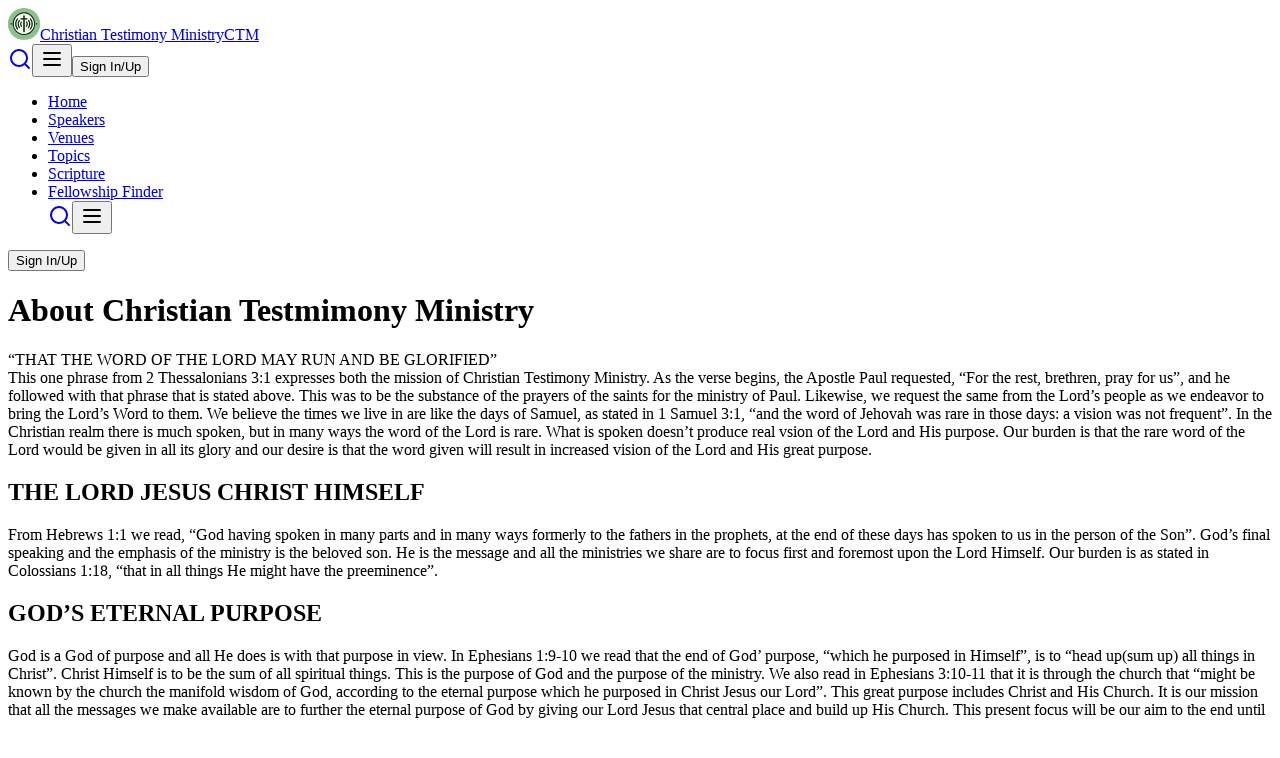

--- FILE ---
content_type: text/html; charset=utf-8
request_url: https://christiantestimonyministry.com/content/about
body_size: 7269
content:
<!DOCTYPE html><html lang="en"><head><meta charSet="utf-8"/><meta name="viewport" content="width=device-width, initial-scale=1, maximum-scale=1"/><link rel="preload" as="image" href="/_next/static/media/logo.012c0447.svg"/><link rel="stylesheet" href="/_next/static/css/bac8e452c1d9d92c.css" data-precedence="next"/><link rel="preload" as="script" fetchPriority="low" href="/_next/static/chunks/webpack-069ec7ca28dc7aa3.js"/><script src="/_next/static/chunks/4bd1b696-182b6b13bdad92e3.js" async=""></script><script src="/_next/static/chunks/1255-01735991e86fac1b.js" async=""></script><script src="/_next/static/chunks/main-app-b7ac91ae224968d9.js" async=""></script><script src="/_next/static/chunks/5000-93058b7f9e3f04a0.js" async=""></script><script src="/_next/static/chunks/3594-804876ade9fdf830.js" async=""></script><script src="/_next/static/chunks/9319-20f288d1b1e18e12.js" async=""></script><script src="/_next/static/chunks/2396-4ab3d94ed108d2ff.js" async=""></script><script src="/_next/static/chunks/6489-e15771b96bf7fdb6.js" async=""></script><script src="/_next/static/chunks/5239-b24dd7149d741c56.js" async=""></script><script src="/_next/static/chunks/2100-c0d189c6f4f50aa7.js" async=""></script><script src="/_next/static/chunks/1173-44546f9832c9432d.js" async=""></script><script src="/_next/static/chunks/3846-660677decbe83079.js" async=""></script><script src="/_next/static/chunks/app/layout-6a8ed66fd92d4211.js" async=""></script><script src="/_next/static/chunks/app/content/about/page-c8445d2449f9a32e.js" async=""></script><link rel="preload" href="https://www.googletagmanager.com/gtag/js?id=G-BC6PXFJPGY" as="script"/><title>About Christian Testimony Ministry</title><meta name="description" content="A collection of Christ focused messages published by the Christian Testimony Ministry in Richmond, VA."/><link rel="icon" href="/favicon.ico" type="image/x-icon" sizes="48x48"/><script src="/_next/static/chunks/polyfills-42372ed130431b0a.js" noModule=""></script></head><body class="min-h-screen"><div hidden=""><!--$--><!--/$--></div><script>((a,b,c,d,e,f,g,h)=>{let i=document.documentElement,j=["light","dark"];function k(b){var c;(Array.isArray(a)?a:[a]).forEach(a=>{let c="class"===a,d=c&&f?e.map(a=>f[a]||a):e;c?(i.classList.remove(...d),i.classList.add(f&&f[b]?f[b]:b)):i.setAttribute(a,b)}),c=b,h&&j.includes(c)&&(i.style.colorScheme=c)}if(d)k(d);else try{let a=localStorage.getItem(b)||c,d=g&&"system"===a?window.matchMedia("(prefers-color-scheme: dark)").matches?"dark":"light":a;k(d)}catch(a){}})("data-theme","theme","system",null,["light","dark"],null,true,true)</script><nav class="h-(--header-height) w-full border-b md:border-0 bg-navbar dark:bg-button/50 "><div class="items-center px-4 max-w-(--breakpoint-xl) mx-auto md:flex md:px-8 "><div class="flex items-center justify-between py-3 md:py-5 md:block"><div class="flex flex-row"><a class="flex items-center pe-2" href="/"><img alt="Testimony Ministry Logo" width="32" height="32" decoding="async" data-nimg="1" class="inline" style="color:transparent" src="/_next/static/media/logo.012c0447.svg"/><span class="hidden invisible lg:visible lg:inline ms-2 text-navbar-foreground text-lg font-bold flex-wrap overflow-clip">Christian Testimony Ministry</span><span class="sm:visible lg:invisible ms-1 inline text-navbar-foreground text-lg font-bold flex-wrap overflow-clip">CTM</span></a></div><div class="md:hidden md:invisible flex items-center"><a aria-label="Search for messages" class="inline px-2" href="/search"><svg xmlns="http://www.w3.org/2000/svg" width="24" height="24" viewBox="0 0 24 24" fill="none" stroke="currentColor" stroke-width="2" stroke-linecap="round" stroke-linejoin="round" class="lucide lucide-search text-navbar-foreground inline"><circle cx="11" cy="11" r="8"></circle><path d="m21 21-4.3-4.3"></path></svg></a><button type="button" id="radix-_R_kmbb_" aria-haspopup="menu" aria-expanded="false" data-state="closed" class="px-3"><svg xmlns="http://www.w3.org/2000/svg" width="24" height="24" viewBox="0 0 24 24" fill="none" stroke="currentColor" stroke-width="2" stroke-linecap="round" stroke-linejoin="round" class="lucide lucide-menu" aria-label="Open Site Menu"><line x1="4" x2="20" y1="12" y2="12"></line><line x1="4" x2="20" y1="6" y2="6"></line><line x1="4" x2="20" y1="18" y2="18"></line></svg></button><button class="inline-flex items-center justify-center whitespace-nowrap text-sm font-medium ring-offset-background transition-colors focus-visible:outline-hidden focus-visible:ring-2 focus-visible:ring-ring focus-visible:ring-offset-2 disabled:pointer-events-none disabled:opacity-50 bg-secondary text-secondary-foreground hover:bg-secondary/80 h-9 rounded-md px-3" color="primary">Sign In/Up</button></div></div><div class="flex-1 justify-self-center pb-3 mt-8 hidden md:block md:pb-0 md:mt-0"><ul class="justify-center items-center space-y-4 md:flex md:space-x-6 md:space-y-0"><li class="text-navbar-foreground hover:text-green-800 hover:dark:text-button text-lg md:text-base"><a class="" href="/">Home</a></li><li class="text-navbar-foreground hover:text-green-800 hover:dark:text-button text-lg md:text-base"><a class="" href="/speaker">Speakers</a></li><li class="text-navbar-foreground hover:text-green-800 hover:dark:text-button text-lg md:text-base"><a class="" href="/venue">Venues</a></li><li class="text-navbar-foreground hover:text-green-800 hover:dark:text-button text-lg md:text-base"><a class="" href="/topic">Topics</a></li><li class="text-navbar-foreground hover:text-green-800 hover:dark:text-button text-lg md:text-base"><a class="" href="/scripture">Scripture</a></li><li class="text-navbar-foreground hover:text-green-800 hover:dark:text-button text-lg md:text-base"><a class="" href="/fellowship-finder">Fellowship Finder</a></li><a aria-label="Search for messages" class="invisible md:visible" href="/search"><svg xmlns="http://www.w3.org/2000/svg" width="24" height="24" viewBox="0 0 24 24" fill="none" stroke="currentColor" stroke-width="2" stroke-linecap="round" stroke-linejoin="round" class="lucide lucide-search text-navbar-foreground hover:text-green-800"><circle cx="11" cy="11" r="8"></circle><path d="m21 21-4.3-4.3"></path></svg></a><button type="button" id="radix-_R_76bb_" aria-haspopup="menu" aria-expanded="false" data-state="closed" class="px-3"><svg xmlns="http://www.w3.org/2000/svg" width="24" height="24" viewBox="0 0 24 24" fill="none" stroke="currentColor" stroke-width="2" stroke-linecap="round" stroke-linejoin="round" class="lucide lucide-menu" aria-label="Open Site Menu"><line x1="4" x2="20" y1="12" y2="12"></line><line x1="4" x2="20" y1="6" y2="6"></line><line x1="4" x2="20" y1="18" y2="18"></line></svg></button></ul></div><span class="hidden md:inline md:visible"><button class="inline-flex items-center justify-center whitespace-nowrap text-sm font-medium ring-offset-background transition-colors focus-visible:outline-hidden focus-visible:ring-2 focus-visible:ring-ring focus-visible:ring-offset-2 disabled:pointer-events-none disabled:opacity-50 bg-secondary text-secondary-foreground hover:bg-secondary/80 h-9 rounded-md px-3" color="primary">Sign In/Up</button></span></div></nav><!--$?--><template id="B:0"></template><div><div class="grid grid-cols-1 w-full justify-items-center mt-4 mb-2"><div class="animate-pulse bg-muted w-[300px] h-8 rounded-full"></div></div><div class="flex flex-wrap flex-row items-stretch  justify-center divide-slate-200 divide-solid divide-y"><div class="flex-none  p-1 my-1.5 mx-2 w-[370px] relative undefined"><div color="foreground" class="text-wrap"><div class="grid grid-flow-col-dense  justify-items-stretch  gap-x-1 "><div class="leading-snug justify-self-start max-w-[259px]"><div class="animate-pulse rounded-md bg-muted font-semibold h-5 w-[200px] my-1"></div><div class="font-light text-sm leading-snug "><div class="animate-pulse rounded-md bg-muted my-1 h-5 w-[100px]"></div></div><div class="font-light text-sm leading-snug "><div class="animate-pulse rounded-md bg-muted my-1 h-5 w-[100px]"></div></div><div class="font-light text-sm leading-snug "><div class="animate-pulse rounded-md bg-muted h-5 w-20"></div></div></div><div class="justify-self-end"><div class="animate-pulse rounded-md bg-muted w-[105px] h-[60px]"></div></div></div></div></div><div class="flex-none  p-1 my-1.5 mx-2 w-[370px] relative undefined"><div color="foreground" class="text-wrap"><div class="grid grid-flow-col-dense  justify-items-stretch  gap-x-1 "><div class="leading-snug justify-self-start max-w-[259px]"><div class="animate-pulse rounded-md bg-muted font-semibold h-5 w-[200px] my-1"></div><div class="font-light text-sm leading-snug "><div class="animate-pulse rounded-md bg-muted my-1 h-5 w-[100px]"></div></div><div class="font-light text-sm leading-snug "><div class="animate-pulse rounded-md bg-muted my-1 h-5 w-[100px]"></div></div><div class="font-light text-sm leading-snug "><div class="animate-pulse rounded-md bg-muted h-5 w-20"></div></div></div><div class="justify-self-end"><div class="animate-pulse rounded-md bg-muted w-[105px] h-[60px]"></div></div></div></div></div><div class="flex-none  p-1 my-1.5 mx-2 w-[370px] relative undefined"><div color="foreground" class="text-wrap"><div class="grid grid-flow-col-dense  justify-items-stretch  gap-x-1 "><div class="leading-snug justify-self-start max-w-[259px]"><div class="animate-pulse rounded-md bg-muted font-semibold h-5 w-[200px] my-1"></div><div class="font-light text-sm leading-snug "><div class="animate-pulse rounded-md bg-muted my-1 h-5 w-[100px]"></div></div><div class="font-light text-sm leading-snug "><div class="animate-pulse rounded-md bg-muted my-1 h-5 w-[100px]"></div></div><div class="font-light text-sm leading-snug "><div class="animate-pulse rounded-md bg-muted h-5 w-20"></div></div></div><div class="justify-self-end"><div class="animate-pulse rounded-md bg-muted w-[105px] h-[60px]"></div></div></div></div></div><div class="flex-none  p-1 my-1.5 mx-2 w-[370px] relative undefined"><div color="foreground" class="text-wrap"><div class="grid grid-flow-col-dense  justify-items-stretch  gap-x-1 "><div class="leading-snug justify-self-start max-w-[259px]"><div class="animate-pulse rounded-md bg-muted font-semibold h-5 w-[200px] my-1"></div><div class="font-light text-sm leading-snug "><div class="animate-pulse rounded-md bg-muted my-1 h-5 w-[100px]"></div></div><div class="font-light text-sm leading-snug "><div class="animate-pulse rounded-md bg-muted my-1 h-5 w-[100px]"></div></div><div class="font-light text-sm leading-snug "><div class="animate-pulse rounded-md bg-muted h-5 w-20"></div></div></div><div class="justify-self-end"><div class="animate-pulse rounded-md bg-muted w-[105px] h-[60px]"></div></div></div></div></div><div class="flex-none  p-1 my-1.5 mx-2 w-[370px] relative undefined"><div color="foreground" class="text-wrap"><div class="grid grid-flow-col-dense  justify-items-stretch  gap-x-1 "><div class="leading-snug justify-self-start max-w-[259px]"><div class="animate-pulse rounded-md bg-muted font-semibold h-5 w-[200px] my-1"></div><div class="font-light text-sm leading-snug "><div class="animate-pulse rounded-md bg-muted my-1 h-5 w-[100px]"></div></div><div class="font-light text-sm leading-snug "><div class="animate-pulse rounded-md bg-muted my-1 h-5 w-[100px]"></div></div><div class="font-light text-sm leading-snug "><div class="animate-pulse rounded-md bg-muted h-5 w-20"></div></div></div><div class="justify-self-end"><div class="animate-pulse rounded-md bg-muted w-[105px] h-[60px]"></div></div></div></div></div><div class="flex-none  p-1 my-1.5 mx-2 w-[370px] relative undefined"><div color="foreground" class="text-wrap"><div class="grid grid-flow-col-dense  justify-items-stretch  gap-x-1 "><div class="leading-snug justify-self-start max-w-[259px]"><div class="animate-pulse rounded-md bg-muted font-semibold h-5 w-[200px] my-1"></div><div class="font-light text-sm leading-snug "><div class="animate-pulse rounded-md bg-muted my-1 h-5 w-[100px]"></div></div><div class="font-light text-sm leading-snug "><div class="animate-pulse rounded-md bg-muted my-1 h-5 w-[100px]"></div></div><div class="font-light text-sm leading-snug "><div class="animate-pulse rounded-md bg-muted h-5 w-20"></div></div></div><div class="justify-self-end"><div class="animate-pulse rounded-md bg-muted w-[105px] h-[60px]"></div></div></div></div></div><div class="flex-none  p-1 my-1.5 mx-2 w-[370px] relative undefined"><div color="foreground" class="text-wrap"><div class="grid grid-flow-col-dense  justify-items-stretch  gap-x-1 "><div class="leading-snug justify-self-start max-w-[259px]"><div class="animate-pulse rounded-md bg-muted font-semibold h-5 w-[200px] my-1"></div><div class="font-light text-sm leading-snug "><div class="animate-pulse rounded-md bg-muted my-1 h-5 w-[100px]"></div></div><div class="font-light text-sm leading-snug "><div class="animate-pulse rounded-md bg-muted my-1 h-5 w-[100px]"></div></div><div class="font-light text-sm leading-snug "><div class="animate-pulse rounded-md bg-muted h-5 w-20"></div></div></div><div class="justify-self-end"><div class="animate-pulse rounded-md bg-muted w-[105px] h-[60px]"></div></div></div></div></div><div class="flex-none  p-1 my-1.5 mx-2 w-[370px] relative undefined"><div color="foreground" class="text-wrap"><div class="grid grid-flow-col-dense  justify-items-stretch  gap-x-1 "><div class="leading-snug justify-self-start max-w-[259px]"><div class="animate-pulse rounded-md bg-muted font-semibold h-5 w-[200px] my-1"></div><div class="font-light text-sm leading-snug "><div class="animate-pulse rounded-md bg-muted my-1 h-5 w-[100px]"></div></div><div class="font-light text-sm leading-snug "><div class="animate-pulse rounded-md bg-muted my-1 h-5 w-[100px]"></div></div><div class="font-light text-sm leading-snug "><div class="animate-pulse rounded-md bg-muted h-5 w-20"></div></div></div><div class="justify-self-end"><div class="animate-pulse rounded-md bg-muted w-[105px] h-[60px]"></div></div></div></div></div><div class="flex-none  p-1 my-1.5 mx-2 w-[370px] relative undefined"><div color="foreground" class="text-wrap"><div class="grid grid-flow-col-dense  justify-items-stretch  gap-x-1 "><div class="leading-snug justify-self-start max-w-[259px]"><div class="animate-pulse rounded-md bg-muted font-semibold h-5 w-[200px] my-1"></div><div class="font-light text-sm leading-snug "><div class="animate-pulse rounded-md bg-muted my-1 h-5 w-[100px]"></div></div><div class="font-light text-sm leading-snug "><div class="animate-pulse rounded-md bg-muted my-1 h-5 w-[100px]"></div></div><div class="font-light text-sm leading-snug "><div class="animate-pulse rounded-md bg-muted h-5 w-20"></div></div></div><div class="justify-self-end"><div class="animate-pulse rounded-md bg-muted w-[105px] h-[60px]"></div></div></div></div></div><div class="flex-none  p-1 my-1.5 mx-2 w-[370px] relative undefined"><div color="foreground" class="text-wrap"><div class="grid grid-flow-col-dense  justify-items-stretch  gap-x-1 "><div class="leading-snug justify-self-start max-w-[259px]"><div class="animate-pulse rounded-md bg-muted font-semibold h-5 w-[200px] my-1"></div><div class="font-light text-sm leading-snug "><div class="animate-pulse rounded-md bg-muted my-1 h-5 w-[100px]"></div></div><div class="font-light text-sm leading-snug "><div class="animate-pulse rounded-md bg-muted my-1 h-5 w-[100px]"></div></div><div class="font-light text-sm leading-snug "><div class="animate-pulse rounded-md bg-muted h-5 w-20"></div></div></div><div class="justify-self-end"><div class="animate-pulse rounded-md bg-muted w-[105px] h-[60px]"></div></div></div></div></div><div class="flex-none  p-1 my-1.5 mx-2 w-[370px] relative undefined"><div color="foreground" class="text-wrap"><div class="grid grid-flow-col-dense  justify-items-stretch  gap-x-1 "><div class="leading-snug justify-self-start max-w-[259px]"><div class="animate-pulse rounded-md bg-muted font-semibold h-5 w-[200px] my-1"></div><div class="font-light text-sm leading-snug "><div class="animate-pulse rounded-md bg-muted my-1 h-5 w-[100px]"></div></div><div class="font-light text-sm leading-snug "><div class="animate-pulse rounded-md bg-muted my-1 h-5 w-[100px]"></div></div><div class="font-light text-sm leading-snug "><div class="animate-pulse rounded-md bg-muted h-5 w-20"></div></div></div><div class="justify-self-end"><div class="animate-pulse rounded-md bg-muted w-[105px] h-[60px]"></div></div></div></div></div><div class="flex-none  p-1 my-1.5 mx-2 w-[370px] relative undefined"><div color="foreground" class="text-wrap"><div class="grid grid-flow-col-dense  justify-items-stretch  gap-x-1 "><div class="leading-snug justify-self-start max-w-[259px]"><div class="animate-pulse rounded-md bg-muted font-semibold h-5 w-[200px] my-1"></div><div class="font-light text-sm leading-snug "><div class="animate-pulse rounded-md bg-muted my-1 h-5 w-[100px]"></div></div><div class="font-light text-sm leading-snug "><div class="animate-pulse rounded-md bg-muted my-1 h-5 w-[100px]"></div></div><div class="font-light text-sm leading-snug "><div class="animate-pulse rounded-md bg-muted h-5 w-20"></div></div></div><div class="justify-self-end"><div class="animate-pulse rounded-md bg-muted w-[105px] h-[60px]"></div></div></div></div></div><div class="flex-none  p-1 my-1.5 mx-2 w-[370px] relative undefined"><div color="foreground" class="text-wrap"><div class="grid grid-flow-col-dense  justify-items-stretch  gap-x-1 "><div class="leading-snug justify-self-start max-w-[259px]"><div class="animate-pulse rounded-md bg-muted font-semibold h-5 w-[200px] my-1"></div><div class="font-light text-sm leading-snug "><div class="animate-pulse rounded-md bg-muted my-1 h-5 w-[100px]"></div></div><div class="font-light text-sm leading-snug "><div class="animate-pulse rounded-md bg-muted my-1 h-5 w-[100px]"></div></div><div class="font-light text-sm leading-snug "><div class="animate-pulse rounded-md bg-muted h-5 w-20"></div></div></div><div class="justify-self-end"><div class="animate-pulse rounded-md bg-muted w-[105px] h-[60px]"></div></div></div></div></div><div class="flex-none  p-1 my-1.5 mx-2 w-[370px] relative undefined"><div color="foreground" class="text-wrap"><div class="grid grid-flow-col-dense  justify-items-stretch  gap-x-1 "><div class="leading-snug justify-self-start max-w-[259px]"><div class="animate-pulse rounded-md bg-muted font-semibold h-5 w-[200px] my-1"></div><div class="font-light text-sm leading-snug "><div class="animate-pulse rounded-md bg-muted my-1 h-5 w-[100px]"></div></div><div class="font-light text-sm leading-snug "><div class="animate-pulse rounded-md bg-muted my-1 h-5 w-[100px]"></div></div><div class="font-light text-sm leading-snug "><div class="animate-pulse rounded-md bg-muted h-5 w-20"></div></div></div><div class="justify-self-end"><div class="animate-pulse rounded-md bg-muted w-[105px] h-[60px]"></div></div></div></div></div><div class="flex-none  p-1 my-1.5 mx-2 w-[370px] relative undefined"><div color="foreground" class="text-wrap"><div class="grid grid-flow-col-dense  justify-items-stretch  gap-x-1 "><div class="leading-snug justify-self-start max-w-[259px]"><div class="animate-pulse rounded-md bg-muted font-semibold h-5 w-[200px] my-1"></div><div class="font-light text-sm leading-snug "><div class="animate-pulse rounded-md bg-muted my-1 h-5 w-[100px]"></div></div><div class="font-light text-sm leading-snug "><div class="animate-pulse rounded-md bg-muted my-1 h-5 w-[100px]"></div></div><div class="font-light text-sm leading-snug "><div class="animate-pulse rounded-md bg-muted h-5 w-20"></div></div></div><div class="justify-self-end"><div class="animate-pulse rounded-md bg-muted w-[105px] h-[60px]"></div></div></div></div></div><div class="flex-none  p-1 my-1.5 mx-2 w-[370px] relative undefined"><div color="foreground" class="text-wrap"><div class="grid grid-flow-col-dense  justify-items-stretch  gap-x-1 "><div class="leading-snug justify-self-start max-w-[259px]"><div class="animate-pulse rounded-md bg-muted font-semibold h-5 w-[200px] my-1"></div><div class="font-light text-sm leading-snug "><div class="animate-pulse rounded-md bg-muted my-1 h-5 w-[100px]"></div></div><div class="font-light text-sm leading-snug "><div class="animate-pulse rounded-md bg-muted my-1 h-5 w-[100px]"></div></div><div class="font-light text-sm leading-snug "><div class="animate-pulse rounded-md bg-muted h-5 w-20"></div></div></div><div class="justify-self-end"><div class="animate-pulse rounded-md bg-muted w-[105px] h-[60px]"></div></div></div></div></div><div class="flex-none  p-1 my-1.5 mx-2 w-[370px] relative undefined"><div color="foreground" class="text-wrap"><div class="grid grid-flow-col-dense  justify-items-stretch  gap-x-1 "><div class="leading-snug justify-self-start max-w-[259px]"><div class="animate-pulse rounded-md bg-muted font-semibold h-5 w-[200px] my-1"></div><div class="font-light text-sm leading-snug "><div class="animate-pulse rounded-md bg-muted my-1 h-5 w-[100px]"></div></div><div class="font-light text-sm leading-snug "><div class="animate-pulse rounded-md bg-muted my-1 h-5 w-[100px]"></div></div><div class="font-light text-sm leading-snug "><div class="animate-pulse rounded-md bg-muted h-5 w-20"></div></div></div><div class="justify-self-end"><div class="animate-pulse rounded-md bg-muted w-[105px] h-[60px]"></div></div></div></div></div><div class="flex-none  p-1 my-1.5 mx-2 w-[370px] relative undefined"><div color="foreground" class="text-wrap"><div class="grid grid-flow-col-dense  justify-items-stretch  gap-x-1 "><div class="leading-snug justify-self-start max-w-[259px]"><div class="animate-pulse rounded-md bg-muted font-semibold h-5 w-[200px] my-1"></div><div class="font-light text-sm leading-snug "><div class="animate-pulse rounded-md bg-muted my-1 h-5 w-[100px]"></div></div><div class="font-light text-sm leading-snug "><div class="animate-pulse rounded-md bg-muted my-1 h-5 w-[100px]"></div></div><div class="font-light text-sm leading-snug "><div class="animate-pulse rounded-md bg-muted h-5 w-20"></div></div></div><div class="justify-self-end"><div class="animate-pulse rounded-md bg-muted w-[105px] h-[60px]"></div></div></div></div></div><div class="flex-none  p-1 my-1.5 mx-2 w-[370px] relative undefined"><div color="foreground" class="text-wrap"><div class="grid grid-flow-col-dense  justify-items-stretch  gap-x-1 "><div class="leading-snug justify-self-start max-w-[259px]"><div class="animate-pulse rounded-md bg-muted font-semibold h-5 w-[200px] my-1"></div><div class="font-light text-sm leading-snug "><div class="animate-pulse rounded-md bg-muted my-1 h-5 w-[100px]"></div></div><div class="font-light text-sm leading-snug "><div class="animate-pulse rounded-md bg-muted my-1 h-5 w-[100px]"></div></div><div class="font-light text-sm leading-snug "><div class="animate-pulse rounded-md bg-muted h-5 w-20"></div></div></div><div class="justify-self-end"><div class="animate-pulse rounded-md bg-muted w-[105px] h-[60px]"></div></div></div></div></div><div class="flex-none  p-1 my-1.5 mx-2 w-[370px] relative undefined"><div color="foreground" class="text-wrap"><div class="grid grid-flow-col-dense  justify-items-stretch  gap-x-1 "><div class="leading-snug justify-self-start max-w-[259px]"><div class="animate-pulse rounded-md bg-muted font-semibold h-5 w-[200px] my-1"></div><div class="font-light text-sm leading-snug "><div class="animate-pulse rounded-md bg-muted my-1 h-5 w-[100px]"></div></div><div class="font-light text-sm leading-snug "><div class="animate-pulse rounded-md bg-muted my-1 h-5 w-[100px]"></div></div><div class="font-light text-sm leading-snug "><div class="animate-pulse rounded-md bg-muted h-5 w-20"></div></div></div><div class="justify-self-end"><div class="animate-pulse rounded-md bg-muted w-[105px] h-[60px]"></div></div></div></div></div></div></div><!--/$--><footer class="sticky top-[100vh] h-(--footer-height) bg-navbar dark:bg-button/50 w-full flex flex-col justify-items-center border-t md:border-0 text-sm"><div class="col-span-3 italic text-center text-sm pt-2">THAT THE WORD OF THE LORD MAY RUN AND BE GLORIFIED</div><div class="flex flex-row grow gap-3 items-center justify-center text-xs"><a href="/content/about">About CTM</a><a href="/content/contact">Contact CTM</a><a href="/content/privacy">Privacy Policy</a><a href="/content/related">Related Ministries</a></div></footer><div role="region" aria-label="Notifications (F8)" tabindex="-1" style="pointer-events:none"><ol tabindex="-1" class="fixed top-0 z-100 flex max-h-screen w-full flex-col-reverse p-4 sm:bottom-0 sm:right-0 sm:top-auto sm:flex-col md:max-w-[420px]"></ol></div><script>requestAnimationFrame(function(){$RT=performance.now()});</script><script src="/_next/static/chunks/webpack-069ec7ca28dc7aa3.js" id="_R_" async=""></script><div hidden id="S:0"><div><div class="grid grid-cols-1 w-full justify-items-center mt-4 mb-2"><h1 class="font-semibold">About Christian Testmimony Ministry</h1></div><div class="grid grid-cols-1 w-full justify-items-center px-10 gap-y-2"><div class="italic font-semibold text-md ">“THAT THE WORD OF THE LORD MAY RUN AND BE GLORIFIED”</div><div>This one phrase from 2 Thessalonians 3:1 expresses both the mission of Christian Testimony Ministry. As the verse begins, the Apostle Paul requested, “For the rest, brethren, pray for us”, and he followed with that phrase that is stated above. This was to be the substance of the prayers of the saints for the ministry of Paul. Likewise, we request the same from the Lord’s people as we endeavor to bring the Lord’s Word to them. We believe the times we live in are like the days of Samuel, as stated in 1 Samuel 3:1, “and the word of Jehovah was rare in those days: a vision was not frequent”. In the Christian realm there is much spoken, but in many ways the word of the Lord is rare. What is spoken doesn’t produce real vsion of the Lord and His purpose. Our burden is that the rare word of the Lord would be given in all its glory and our desire is that the word given will result in increased vision of the Lord and His great purpose.</div><div><h2 class="font-semibold text-md ">THE LORD JESUS CHRIST HIMSELF</h2></div><div>From Hebrews 1:1 we read, “God having spoken in many parts and in many ways formerly to the fathers in the prophets, at the end of these days has spoken to us in the person of the Son”. God’s final speaking and the emphasis of the ministry is the beloved son. He is the message and all the ministries we share are to focus first and foremost upon the Lord Himself. Our burden is as stated in Colossians 1:18, “that in all things He might have the preeminence”.</div><div><h2 class="font-semibold text-md ">GOD’S ETERNAL PURPOSE</h2></div><div>God is a God of purpose and all He does is with that purpose in view. In Ephesians 1:9-10 we read that the end of God’ purpose, “which he purposed in Himself”, is to “head up(sum up) all things in Christ”. Christ Himself is to be the sum of all spiritual things. This is the purpose of God and the purpose of the ministry. We also read in Ephesians 3:10-11 that it is through the church that “might be known by the church the manifold wisdom of God, according to the eternal purpose which he purposed in Christ Jesus our Lord”. This great purpose includes Christ and His Church. It is our mission that all the messages we make available are to further the eternal purpose of God by giving our Lord Jesus that central place and build up His Church. This present focus will be our aim to the end until according to Ephesians 5:27, “that He might present it to Himself a glorious church, not having spot, or wrinkle or any such thing; but that it should be holy and without blemish”.</div><div><h2 class="font-semibold text-md ">PERFECTING AND EDIFYING</h2></div><div>Included in our mission is this emphasis according as God has given gifts to His church as we read in Ephesians 4:12, “For the perfecting of the saints; with a view to the work of the ministry, with a view to the edifying of the body of Christ”. All our labor is with this in view. We offer all these messages and books from His gifts to His church for this work, “until we all arrive at the unity of the faith and of the knowledge of the Son of God, at the full-grown man, at the measure of the stature of the fullness of Christ”. If this ministry can in any way focus upon these things, our mission will be accomplished and our labor will not be in vain.</div><a class="text-link underline" href="/content/contact">Information for contacting CTM can be found on our contact page.</a></div></div><!--$--><!--/$--></div><script>$RB=[];$RV=function(a){$RT=performance.now();for(var b=0;b<a.length;b+=2){var c=a[b],e=a[b+1];null!==e.parentNode&&e.parentNode.removeChild(e);var f=c.parentNode;if(f){var g=c.previousSibling,h=0;do{if(c&&8===c.nodeType){var d=c.data;if("/$"===d||"/&"===d)if(0===h)break;else h--;else"$"!==d&&"$?"!==d&&"$~"!==d&&"$!"!==d&&"&"!==d||h++}d=c.nextSibling;f.removeChild(c);c=d}while(c);for(;e.firstChild;)f.insertBefore(e.firstChild,c);g.data="$";g._reactRetry&&requestAnimationFrame(g._reactRetry)}}a.length=0};
$RC=function(a,b){if(b=document.getElementById(b))(a=document.getElementById(a))?(a.previousSibling.data="$~",$RB.push(a,b),2===$RB.length&&("number"!==typeof $RT?requestAnimationFrame($RV.bind(null,$RB)):(a=performance.now(),setTimeout($RV.bind(null,$RB),2300>a&&2E3<a?2300-a:$RT+300-a)))):b.parentNode.removeChild(b)};$RC("B:0","S:0")</script><script>(self.__next_f=self.__next_f||[]).push([0])</script><script>self.__next_f.push([1,"1:\"$Sreact.fragment\"\n3:I[9766,[],\"\"]\n4:I[98924,[],\"\"]\n6:I[24431,[],\"OutletBoundary\"]\n8:I[15278,[],\"AsyncMetadataOutlet\"]\n1e:I[57150,[],\"\"]\n:HL[\"/_next/static/css/bac8e452c1d9d92c.css\",\"style\"]\n"])</script><script>self.__next_f.push([1,"0:{\"P\":null,\"b\":\"f3YcvO0ztPLd2LAT45uJr\",\"p\":\"\",\"c\":[\"\",\"content\",\"about\"],\"i\":false,\"f\":[[[\"\",{\"children\":[\"content\",{\"children\":[\"about\",{\"children\":[\"__PAGE__\",{}]}]}]},\"$undefined\",\"$undefined\",true],[\"\",[\"$\",\"$1\",\"c\",{\"children\":[[[\"$\",\"link\",\"0\",{\"rel\":\"stylesheet\",\"href\":\"/_next/static/css/bac8e452c1d9d92c.css\",\"precedence\":\"next\",\"crossOrigin\":\"$undefined\",\"nonce\":\"$undefined\"}]],\"$L2\"]}],{\"children\":[\"content\",[\"$\",\"$1\",\"c\",{\"children\":[null,[\"$\",\"$L3\",null,{\"parallelRouterKey\":\"children\",\"error\":\"$undefined\",\"errorStyles\":\"$undefined\",\"errorScripts\":\"$undefined\",\"template\":[\"$\",\"$L4\",null,{}],\"templateStyles\":\"$undefined\",\"templateScripts\":\"$undefined\",\"notFound\":\"$undefined\",\"forbidden\":\"$undefined\",\"unauthorized\":\"$undefined\"}]]}],{\"children\":[\"about\",[\"$\",\"$1\",\"c\",{\"children\":[null,[\"$\",\"$L3\",null,{\"parallelRouterKey\":\"children\",\"error\":\"$undefined\",\"errorStyles\":\"$undefined\",\"errorScripts\":\"$undefined\",\"template\":[\"$\",\"$L4\",null,{}],\"templateStyles\":\"$undefined\",\"templateScripts\":\"$undefined\",\"notFound\":\"$undefined\",\"forbidden\":\"$undefined\",\"unauthorized\":\"$undefined\"}]]}],{\"children\":[\"__PAGE__\",[\"$\",\"$1\",\"c\",{\"children\":[\"$L5\",null,[\"$\",\"$L6\",null,{\"children\":[\"$L7\",[\"$\",\"$L8\",null,{\"promise\":\"$@9\"}]]}]]}],{},null,false]},null,false]},null,false]},[[\"$\",\"div\",\"l\",{\"children\":[[\"$\",\"div\",null,{\"className\":\"grid grid-cols-1 w-full justify-items-center mt-4 mb-2\",\"children\":[\"$\",\"div\",null,{\"className\":\"animate-pulse bg-muted w-[300px] h-8 rounded-full\"}]}],[\"$\",\"div\",null,{\"className\":\"flex flex-wrap flex-row items-stretch  justify-center divide-slate-200 divide-solid divide-y\",\"children\":[[\"$\",\"div\",\"0\",{\"className\":\"flex-none  p-1 my-1.5 mx-2 w-[370px] relative undefined\",\"children\":[\"$\",\"div\",null,{\"color\":\"foreground\",\"className\":\"text-wrap\",\"children\":[\"$\",\"div\",null,{\"className\":\"grid grid-flow-col-dense  justify-items-stretch  gap-x-1 \",\"children\":[[\"$\",\"div\",null,{\"className\":\"leading-snug justify-self-start max-w-[259px]\",\"children\":[[\"$\",\"div\",null,{\"className\":\"animate-pulse rounded-md bg-muted font-semibold h-5 w-[200px] my-1\"}],[\"$\",\"div\",null,{\"className\":\"font-light text-sm leading-snug \",\"children\":[\"$\",\"div\",null,{\"className\":\"animate-pulse rounded-md bg-muted my-1 h-5 w-[100px]\"}]}],[\"$\",\"div\",null,{\"className\":\"font-light text-sm leading-snug \",\"children\":[\"$\",\"div\",null,{\"className\":\"animate-pulse rounded-md bg-muted my-1 h-5 w-[100px]\"}]}],\"$undefined\",\"$undefined\",[\"$\",\"div\",null,{\"className\":\"font-light text-sm leading-snug \",\"children\":[\"$\",\"div\",null,{\"className\":\"animate-pulse rounded-md bg-muted h-5 w-20\"}]}]]}],[\"$\",\"div\",null,{\"className\":\"justify-self-end\",\"children\":[\"$\",\"div\",null,{\"className\":\"animate-pulse rounded-md bg-muted w-[105px] h-[60px]\"}]}]]}]}]}],[\"$\",\"div\",\"1\",{\"className\":\"flex-none  p-1 my-1.5 mx-2 w-[370px] relative undefined\",\"children\":[\"$\",\"div\",null,{\"color\":\"foreground\",\"className\":\"text-wrap\",\"children\":[\"$\",\"div\",null,{\"className\":\"grid grid-flow-col-dense  justify-items-stretch  gap-x-1 \",\"children\":[[\"$\",\"div\",null,{\"className\":\"leading-snug justify-self-start max-w-[259px]\",\"children\":[[\"$\",\"div\",null,{\"className\":\"animate-pulse rounded-md bg-muted font-semibold h-5 w-[200px] my-1\"}],[\"$\",\"div\",null,{\"className\":\"font-light text-sm leading-snug \",\"children\":[\"$\",\"div\",null,{\"className\":\"animate-pulse rounded-md bg-muted my-1 h-5 w-[100px]\"}]}],[\"$\",\"div\",null,{\"className\":\"font-light text-sm leading-snug \",\"children\":[\"$\",\"div\",null,{\"className\":\"animate-pulse rounded-md bg-muted my-1 h-5 w-[100px]\"}]}],\"$undefined\",\"$undefined\",[\"$\",\"div\",null,{\"className\":\"font-light text-sm leading-snug \",\"children\":[\"$\",\"div\",null,{\"className\":\"animate-pulse rounded-md bg-muted h-5 w-20\"}]}]]}],[\"$\",\"div\",null,{\"className\":\"justify-self-end\",\"children\":[\"$\",\"div\",null,{\"className\":\"animate-pulse rounded-md bg-muted w-[105px] h-[60px]\"}]}]]}]}]}],[\"$\",\"div\",\"2\",{\"className\":\"flex-none  p-1 my-1.5 mx-2 w-[370px] relative undefined\",\"children\":[\"$\",\"div\",null,{\"color\":\"foreground\",\"className\":\"text-wrap\",\"children\":[\"$\",\"div\",null,{\"className\":\"grid grid-flow-col-dense  justify-items-stretch  gap-x-1 \",\"children\":[[\"$\",\"div\",null,{\"className\":\"leading-snug justify-self-start max-w-[259px]\",\"children\":[[\"$\",\"div\",null,{\"className\":\"animate-pulse rounded-md bg-muted font-semibold h-5 w-[200px] my-1\"}],[\"$\",\"div\",null,{\"className\":\"font-light text-sm leading-snug \",\"children\":[\"$\",\"div\",null,{\"className\":\"animate-pulse rounded-md bg-muted my-1 h-5 w-[100px]\"}]}],[\"$\",\"div\",null,{\"className\":\"font-light text-sm leading-snug \",\"children\":[\"$\",\"div\",null,{\"className\":\"animate-pulse rounded-md bg-muted my-1 h-5 w-[100px]\"}]}],\"$undefined\",\"$undefined\",[\"$\",\"div\",null,{\"className\":\"font-light text-sm leading-snug \",\"children\":\"$La\"}]]}],\"$Lb\"]}]}]}],\"$Lc\",\"$Ld\",\"$Le\",\"$Lf\",\"$L10\",\"$L11\",\"$L12\",\"$L13\",\"$L14\",\"$L15\",\"$L16\",\"$L17\",\"$L18\",\"$L19\",\"$L1a\",\"$L1b\",\"$L1c\"]}]]}],[],[]],false],\"$L1d\",false]],\"m\":\"$undefined\",\"G\":[\"$1e\",[]],\"s\":false,\"S\":true}\n"])</script><script>self.__next_f.push([1,"1f:I[24431,[],\"ViewportBoundary\"]\n21:I[24431,[],\"MetadataBoundary\"]\n22:\"$Sreact.suspense\"\n24:I[59815,[\"5000\",\"static/chunks/5000-93058b7f9e3f04a0.js\",\"3594\",\"static/chunks/3594-804876ade9fdf830.js\",\"9319\",\"static/chunks/9319-20f288d1b1e18e12.js\",\"2396\",\"static/chunks/2396-4ab3d94ed108d2ff.js\",\"6489\",\"static/chunks/6489-e15771b96bf7fdb6.js\",\"5239\",\"static/chunks/5239-b24dd7149d741c56.js\",\"2100\",\"static/chunks/2100-c0d189c6f4f50aa7.js\",\"1173\",\"static/chunks/1173-44546f9832c9432d.js\",\"3846\",\"static/chunks/3846-660677decbe83079.js\",\"7177\",\"static/chunks/app/layout-6a8ed66fd92d4211.js\"],\"default\"]\n25:I[5379,[\"5000\",\"static/chunks/5000-93058b7f9e3f04a0.js\",\"3594\",\"static/chunks/3594-804876ade9fdf830.js\",\"9319\",\"static/chunks/9319-20f288d1b1e18e12.js\",\"2396\",\"static/chunks/2396-4ab3d94ed108d2ff.js\",\"6489\",\"static/chunks/6489-e15771b96bf7fdb6.js\",\"5239\",\"static/chunks/5239-b24dd7149d741c56.js\",\"2100\",\"static/chunks/2100-c0d189c6f4f50aa7.js\",\"1173\",\"static/chunks/1173-44546f9832c9432d.js\",\"3846\",\"static/chunks/3846-660677decbe83079.js\",\"7177\",\"static/chunks/app/layout-6a8ed66fd92d4211.js\"],\"ThemeProvider\"]\n26:I[74529,[\"5000\",\"static/chunks/5000-93058b7f9e3f04a0.js\",\"3594\",\"static/chunks/3594-804876ade9fdf830.js\",\"9319\",\"static/chunks/9319-20f288d1b1e18e12.js\",\"2396\",\"static/chunks/2396-4ab3d94ed108d2ff.js\",\"6489\",\"static/chunks/6489-e15771b96bf7fdb6.js\",\"5239\",\"static/chunks/5239-b24dd7149d741c56.js\",\"2100\",\"static/chunks/2100-c0d189c6f4f50aa7.js\",\"1173\",\"static/chunks/1173-44546f9832c9432d.js\",\"3846\",\"static/chunks/3846-660677decbe83079.js\",\"7177\",\"static/chunks/app/layout-6a8ed66fd92d4211.js\"],\"default\"]\n27:I[52619,[\"5000\",\"static/chunks/5000-93058b7f9e3f04a0.js\",\"6554\",\"static/chunks/app/content/about/page-c8445d2449f9a32e.js\"],\"\"]\n28:I[97687,[\"5000\",\"static/chunks/5000-93058b7f9e3f04a0.js\",\"3594\",\"static/chunks/3594-804876ade9fdf830.js\",\"9319\",\"static/chunks/9319-20f288d1b1e18e12.js\",\"2396\",\"static/chunks/2396-4ab3d94ed108d2ff.js\",\"6489\",\"static/chunks/6489-e15771b96bf7fdb6.js\",\"5239\",\"static/chunks/5239-b24dd7149d741"])</script><script>self.__next_f.push([1,"c56.js\",\"2100\",\"static/chunks/2100-c0d189c6f4f50aa7.js\",\"1173\",\"static/chunks/1173-44546f9832c9432d.js\",\"3846\",\"static/chunks/3846-660677decbe83079.js\",\"7177\",\"static/chunks/app/layout-6a8ed66fd92d4211.js\"],\"Toaster\"]\n29:I[68332,[\"5000\",\"static/chunks/5000-93058b7f9e3f04a0.js\",\"3594\",\"static/chunks/3594-804876ade9fdf830.js\",\"9319\",\"static/chunks/9319-20f288d1b1e18e12.js\",\"2396\",\"static/chunks/2396-4ab3d94ed108d2ff.js\",\"6489\",\"static/chunks/6489-e15771b96bf7fdb6.js\",\"5239\",\"static/chunks/5239-b24dd7149d741c56.js\",\"2100\",\"static/chunks/2100-c0d189c6f4f50aa7.js\",\"1173\",\"static/chunks/1173-44546f9832c9432d.js\",\"3846\",\"static/chunks/3846-660677decbe83079.js\",\"7177\",\"static/chunks/app/layout-6a8ed66fd92d4211.js\"],\"GoogleAnalytics\"]\na:[\"$\",\"div\",null,{\"className\":\"animate-pulse rounded-md bg-muted h-5 w-20\"}]\nb:[\"$\",\"div\",null,{\"className\":\"justify-self-end\",\"children\":[\"$\",\"div\",null,{\"className\":\"animate-pulse rounded-md bg-muted w-[105px] h-[60px]\"}]}]\n"])</script><script>self.__next_f.push([1,"c:[\"$\",\"div\",\"3\",{\"className\":\"flex-none  p-1 my-1.5 mx-2 w-[370px] relative undefined\",\"children\":[\"$\",\"div\",null,{\"color\":\"foreground\",\"className\":\"text-wrap\",\"children\":[\"$\",\"div\",null,{\"className\":\"grid grid-flow-col-dense  justify-items-stretch  gap-x-1 \",\"children\":[[\"$\",\"div\",null,{\"className\":\"leading-snug justify-self-start max-w-[259px]\",\"children\":[[\"$\",\"div\",null,{\"className\":\"animate-pulse rounded-md bg-muted font-semibold h-5 w-[200px] my-1\"}],[\"$\",\"div\",null,{\"className\":\"font-light text-sm leading-snug \",\"children\":[\"$\",\"div\",null,{\"className\":\"animate-pulse rounded-md bg-muted my-1 h-5 w-[100px]\"}]}],[\"$\",\"div\",null,{\"className\":\"font-light text-sm leading-snug \",\"children\":[\"$\",\"div\",null,{\"className\":\"animate-pulse rounded-md bg-muted my-1 h-5 w-[100px]\"}]}],\"$undefined\",\"$undefined\",[\"$\",\"div\",null,{\"className\":\"font-light text-sm leading-snug \",\"children\":[\"$\",\"div\",null,{\"className\":\"animate-pulse rounded-md bg-muted h-5 w-20\"}]}]]}],[\"$\",\"div\",null,{\"className\":\"justify-self-end\",\"children\":[\"$\",\"div\",null,{\"className\":\"animate-pulse rounded-md bg-muted w-[105px] h-[60px]\"}]}]]}]}]}]\n"])</script><script>self.__next_f.push([1,"d:[\"$\",\"div\",\"4\",{\"className\":\"flex-none  p-1 my-1.5 mx-2 w-[370px] relative undefined\",\"children\":[\"$\",\"div\",null,{\"color\":\"foreground\",\"className\":\"text-wrap\",\"children\":[\"$\",\"div\",null,{\"className\":\"grid grid-flow-col-dense  justify-items-stretch  gap-x-1 \",\"children\":[[\"$\",\"div\",null,{\"className\":\"leading-snug justify-self-start max-w-[259px]\",\"children\":[[\"$\",\"div\",null,{\"className\":\"animate-pulse rounded-md bg-muted font-semibold h-5 w-[200px] my-1\"}],[\"$\",\"div\",null,{\"className\":\"font-light text-sm leading-snug \",\"children\":[\"$\",\"div\",null,{\"className\":\"animate-pulse rounded-md bg-muted my-1 h-5 w-[100px]\"}]}],[\"$\",\"div\",null,{\"className\":\"font-light text-sm leading-snug \",\"children\":[\"$\",\"div\",null,{\"className\":\"animate-pulse rounded-md bg-muted my-1 h-5 w-[100px]\"}]}],\"$undefined\",\"$undefined\",[\"$\",\"div\",null,{\"className\":\"font-light text-sm leading-snug \",\"children\":[\"$\",\"div\",null,{\"className\":\"animate-pulse rounded-md bg-muted h-5 w-20\"}]}]]}],[\"$\",\"div\",null,{\"className\":\"justify-self-end\",\"children\":[\"$\",\"div\",null,{\"className\":\"animate-pulse rounded-md bg-muted w-[105px] h-[60px]\"}]}]]}]}]}]\n"])</script><script>self.__next_f.push([1,"e:[\"$\",\"div\",\"5\",{\"className\":\"flex-none  p-1 my-1.5 mx-2 w-[370px] relative undefined\",\"children\":[\"$\",\"div\",null,{\"color\":\"foreground\",\"className\":\"text-wrap\",\"children\":[\"$\",\"div\",null,{\"className\":\"grid grid-flow-col-dense  justify-items-stretch  gap-x-1 \",\"children\":[[\"$\",\"div\",null,{\"className\":\"leading-snug justify-self-start max-w-[259px]\",\"children\":[[\"$\",\"div\",null,{\"className\":\"animate-pulse rounded-md bg-muted font-semibold h-5 w-[200px] my-1\"}],[\"$\",\"div\",null,{\"className\":\"font-light text-sm leading-snug \",\"children\":[\"$\",\"div\",null,{\"className\":\"animate-pulse rounded-md bg-muted my-1 h-5 w-[100px]\"}]}],[\"$\",\"div\",null,{\"className\":\"font-light text-sm leading-snug \",\"children\":[\"$\",\"div\",null,{\"className\":\"animate-pulse rounded-md bg-muted my-1 h-5 w-[100px]\"}]}],\"$undefined\",\"$undefined\",[\"$\",\"div\",null,{\"className\":\"font-light text-sm leading-snug \",\"children\":[\"$\",\"div\",null,{\"className\":\"animate-pulse rounded-md bg-muted h-5 w-20\"}]}]]}],[\"$\",\"div\",null,{\"className\":\"justify-self-end\",\"children\":[\"$\",\"div\",null,{\"className\":\"animate-pulse rounded-md bg-muted w-[105px] h-[60px]\"}]}]]}]}]}]\n"])</script><script>self.__next_f.push([1,"f:[\"$\",\"div\",\"6\",{\"className\":\"flex-none  p-1 my-1.5 mx-2 w-[370px] relative undefined\",\"children\":[\"$\",\"div\",null,{\"color\":\"foreground\",\"className\":\"text-wrap\",\"children\":[\"$\",\"div\",null,{\"className\":\"grid grid-flow-col-dense  justify-items-stretch  gap-x-1 \",\"children\":[[\"$\",\"div\",null,{\"className\":\"leading-snug justify-self-start max-w-[259px]\",\"children\":[[\"$\",\"div\",null,{\"className\":\"animate-pulse rounded-md bg-muted font-semibold h-5 w-[200px] my-1\"}],[\"$\",\"div\",null,{\"className\":\"font-light text-sm leading-snug \",\"children\":[\"$\",\"div\",null,{\"className\":\"animate-pulse rounded-md bg-muted my-1 h-5 w-[100px]\"}]}],[\"$\",\"div\",null,{\"className\":\"font-light text-sm leading-snug \",\"children\":[\"$\",\"div\",null,{\"className\":\"animate-pulse rounded-md bg-muted my-1 h-5 w-[100px]\"}]}],\"$undefined\",\"$undefined\",[\"$\",\"div\",null,{\"className\":\"font-light text-sm leading-snug \",\"children\":[\"$\",\"div\",null,{\"className\":\"animate-pulse rounded-md bg-muted h-5 w-20\"}]}]]}],[\"$\",\"div\",null,{\"className\":\"justify-self-end\",\"children\":[\"$\",\"div\",null,{\"className\":\"animate-pulse rounded-md bg-muted w-[105px] h-[60px]\"}]}]]}]}]}]\n"])</script><script>self.__next_f.push([1,"10:[\"$\",\"div\",\"7\",{\"className\":\"flex-none  p-1 my-1.5 mx-2 w-[370px] relative undefined\",\"children\":[\"$\",\"div\",null,{\"color\":\"foreground\",\"className\":\"text-wrap\",\"children\":[\"$\",\"div\",null,{\"className\":\"grid grid-flow-col-dense  justify-items-stretch  gap-x-1 \",\"children\":[[\"$\",\"div\",null,{\"className\":\"leading-snug justify-self-start max-w-[259px]\",\"children\":[[\"$\",\"div\",null,{\"className\":\"animate-pulse rounded-md bg-muted font-semibold h-5 w-[200px] my-1\"}],[\"$\",\"div\",null,{\"className\":\"font-light text-sm leading-snug \",\"children\":[\"$\",\"div\",null,{\"className\":\"animate-pulse rounded-md bg-muted my-1 h-5 w-[100px]\"}]}],[\"$\",\"div\",null,{\"className\":\"font-light text-sm leading-snug \",\"children\":[\"$\",\"div\",null,{\"className\":\"animate-pulse rounded-md bg-muted my-1 h-5 w-[100px]\"}]}],\"$undefined\",\"$undefined\",[\"$\",\"div\",null,{\"className\":\"font-light text-sm leading-snug \",\"children\":[\"$\",\"div\",null,{\"className\":\"animate-pulse rounded-md bg-muted h-5 w-20\"}]}]]}],[\"$\",\"div\",null,{\"className\":\"justify-self-end\",\"children\":[\"$\",\"div\",null,{\"className\":\"animate-pulse rounded-md bg-muted w-[105px] h-[60px]\"}]}]]}]}]}]\n"])</script><script>self.__next_f.push([1,"11:[\"$\",\"div\",\"8\",{\"className\":\"flex-none  p-1 my-1.5 mx-2 w-[370px] relative undefined\",\"children\":[\"$\",\"div\",null,{\"color\":\"foreground\",\"className\":\"text-wrap\",\"children\":[\"$\",\"div\",null,{\"className\":\"grid grid-flow-col-dense  justify-items-stretch  gap-x-1 \",\"children\":[[\"$\",\"div\",null,{\"className\":\"leading-snug justify-self-start max-w-[259px]\",\"children\":[[\"$\",\"div\",null,{\"className\":\"animate-pulse rounded-md bg-muted font-semibold h-5 w-[200px] my-1\"}],[\"$\",\"div\",null,{\"className\":\"font-light text-sm leading-snug \",\"children\":[\"$\",\"div\",null,{\"className\":\"animate-pulse rounded-md bg-muted my-1 h-5 w-[100px]\"}]}],[\"$\",\"div\",null,{\"className\":\"font-light text-sm leading-snug \",\"children\":[\"$\",\"div\",null,{\"className\":\"animate-pulse rounded-md bg-muted my-1 h-5 w-[100px]\"}]}],\"$undefined\",\"$undefined\",[\"$\",\"div\",null,{\"className\":\"font-light text-sm leading-snug \",\"children\":[\"$\",\"div\",null,{\"className\":\"animate-pulse rounded-md bg-muted h-5 w-20\"}]}]]}],[\"$\",\"div\",null,{\"className\":\"justify-self-end\",\"children\":[\"$\",\"div\",null,{\"className\":\"animate-pulse rounded-md bg-muted w-[105px] h-[60px]\"}]}]]}]}]}]\n"])</script><script>self.__next_f.push([1,"12:[\"$\",\"div\",\"9\",{\"className\":\"flex-none  p-1 my-1.5 mx-2 w-[370px] relative undefined\",\"children\":[\"$\",\"div\",null,{\"color\":\"foreground\",\"className\":\"text-wrap\",\"children\":[\"$\",\"div\",null,{\"className\":\"grid grid-flow-col-dense  justify-items-stretch  gap-x-1 \",\"children\":[[\"$\",\"div\",null,{\"className\":\"leading-snug justify-self-start max-w-[259px]\",\"children\":[[\"$\",\"div\",null,{\"className\":\"animate-pulse rounded-md bg-muted font-semibold h-5 w-[200px] my-1\"}],[\"$\",\"div\",null,{\"className\":\"font-light text-sm leading-snug \",\"children\":[\"$\",\"div\",null,{\"className\":\"animate-pulse rounded-md bg-muted my-1 h-5 w-[100px]\"}]}],[\"$\",\"div\",null,{\"className\":\"font-light text-sm leading-snug \",\"children\":[\"$\",\"div\",null,{\"className\":\"animate-pulse rounded-md bg-muted my-1 h-5 w-[100px]\"}]}],\"$undefined\",\"$undefined\",[\"$\",\"div\",null,{\"className\":\"font-light text-sm leading-snug \",\"children\":[\"$\",\"div\",null,{\"className\":\"animate-pulse rounded-md bg-muted h-5 w-20\"}]}]]}],[\"$\",\"div\",null,{\"className\":\"justify-self-end\",\"children\":[\"$\",\"div\",null,{\"className\":\"animate-pulse rounded-md bg-muted w-[105px] h-[60px]\"}]}]]}]}]}]\n"])</script><script>self.__next_f.push([1,"13:[\"$\",\"div\",\"10\",{\"className\":\"flex-none  p-1 my-1.5 mx-2 w-[370px] relative undefined\",\"children\":[\"$\",\"div\",null,{\"color\":\"foreground\",\"className\":\"text-wrap\",\"children\":[\"$\",\"div\",null,{\"className\":\"grid grid-flow-col-dense  justify-items-stretch  gap-x-1 \",\"children\":[[\"$\",\"div\",null,{\"className\":\"leading-snug justify-self-start max-w-[259px]\",\"children\":[[\"$\",\"div\",null,{\"className\":\"animate-pulse rounded-md bg-muted font-semibold h-5 w-[200px] my-1\"}],[\"$\",\"div\",null,{\"className\":\"font-light text-sm leading-snug \",\"children\":[\"$\",\"div\",null,{\"className\":\"animate-pulse rounded-md bg-muted my-1 h-5 w-[100px]\"}]}],[\"$\",\"div\",null,{\"className\":\"font-light text-sm leading-snug \",\"children\":[\"$\",\"div\",null,{\"className\":\"animate-pulse rounded-md bg-muted my-1 h-5 w-[100px]\"}]}],\"$undefined\",\"$undefined\",[\"$\",\"div\",null,{\"className\":\"font-light text-sm leading-snug \",\"children\":[\"$\",\"div\",null,{\"className\":\"animate-pulse rounded-md bg-muted h-5 w-20\"}]}]]}],[\"$\",\"div\",null,{\"className\":\"justify-self-end\",\"children\":[\"$\",\"div\",null,{\"className\":\"animate-pulse rounded-md bg-muted w-[105px] h-[60px]\"}]}]]}]}]}]\n"])</script><script>self.__next_f.push([1,"14:[\"$\",\"div\",\"11\",{\"className\":\"flex-none  p-1 my-1.5 mx-2 w-[370px] relative undefined\",\"children\":[\"$\",\"div\",null,{\"color\":\"foreground\",\"className\":\"text-wrap\",\"children\":[\"$\",\"div\",null,{\"className\":\"grid grid-flow-col-dense  justify-items-stretch  gap-x-1 \",\"children\":[[\"$\",\"div\",null,{\"className\":\"leading-snug justify-self-start max-w-[259px]\",\"children\":[[\"$\",\"div\",null,{\"className\":\"animate-pulse rounded-md bg-muted font-semibold h-5 w-[200px] my-1\"}],[\"$\",\"div\",null,{\"className\":\"font-light text-sm leading-snug \",\"children\":[\"$\",\"div\",null,{\"className\":\"animate-pulse rounded-md bg-muted my-1 h-5 w-[100px]\"}]}],[\"$\",\"div\",null,{\"className\":\"font-light text-sm leading-snug \",\"children\":[\"$\",\"div\",null,{\"className\":\"animate-pulse rounded-md bg-muted my-1 h-5 w-[100px]\"}]}],\"$undefined\",\"$undefined\",[\"$\",\"div\",null,{\"className\":\"font-light text-sm leading-snug \",\"children\":[\"$\",\"div\",null,{\"className\":\"animate-pulse rounded-md bg-muted h-5 w-20\"}]}]]}],[\"$\",\"div\",null,{\"className\":\"justify-self-end\",\"children\":[\"$\",\"div\",null,{\"className\":\"animate-pulse rounded-md bg-muted w-[105px] h-[60px]\"}]}]]}]}]}]\n"])</script><script>self.__next_f.push([1,"15:[\"$\",\"div\",\"12\",{\"className\":\"flex-none  p-1 my-1.5 mx-2 w-[370px] relative undefined\",\"children\":[\"$\",\"div\",null,{\"color\":\"foreground\",\"className\":\"text-wrap\",\"children\":[\"$\",\"div\",null,{\"className\":\"grid grid-flow-col-dense  justify-items-stretch  gap-x-1 \",\"children\":[[\"$\",\"div\",null,{\"className\":\"leading-snug justify-self-start max-w-[259px]\",\"children\":[[\"$\",\"div\",null,{\"className\":\"animate-pulse rounded-md bg-muted font-semibold h-5 w-[200px] my-1\"}],[\"$\",\"div\",null,{\"className\":\"font-light text-sm leading-snug \",\"children\":[\"$\",\"div\",null,{\"className\":\"animate-pulse rounded-md bg-muted my-1 h-5 w-[100px]\"}]}],[\"$\",\"div\",null,{\"className\":\"font-light text-sm leading-snug \",\"children\":[\"$\",\"div\",null,{\"className\":\"animate-pulse rounded-md bg-muted my-1 h-5 w-[100px]\"}]}],\"$undefined\",\"$undefined\",[\"$\",\"div\",null,{\"className\":\"font-light text-sm leading-snug \",\"children\":[\"$\",\"div\",null,{\"className\":\"animate-pulse rounded-md bg-muted h-5 w-20\"}]}]]}],[\"$\",\"div\",null,{\"className\":\"justify-self-end\",\"children\":[\"$\",\"div\",null,{\"className\":\"animate-pulse rounded-md bg-muted w-[105px] h-[60px]\"}]}]]}]}]}]\n"])</script><script>self.__next_f.push([1,"16:[\"$\",\"div\",\"13\",{\"className\":\"flex-none  p-1 my-1.5 mx-2 w-[370px] relative undefined\",\"children\":[\"$\",\"div\",null,{\"color\":\"foreground\",\"className\":\"text-wrap\",\"children\":[\"$\",\"div\",null,{\"className\":\"grid grid-flow-col-dense  justify-items-stretch  gap-x-1 \",\"children\":[[\"$\",\"div\",null,{\"className\":\"leading-snug justify-self-start max-w-[259px]\",\"children\":[[\"$\",\"div\",null,{\"className\":\"animate-pulse rounded-md bg-muted font-semibold h-5 w-[200px] my-1\"}],[\"$\",\"div\",null,{\"className\":\"font-light text-sm leading-snug \",\"children\":[\"$\",\"div\",null,{\"className\":\"animate-pulse rounded-md bg-muted my-1 h-5 w-[100px]\"}]}],[\"$\",\"div\",null,{\"className\":\"font-light text-sm leading-snug \",\"children\":[\"$\",\"div\",null,{\"className\":\"animate-pulse rounded-md bg-muted my-1 h-5 w-[100px]\"}]}],\"$undefined\",\"$undefined\",[\"$\",\"div\",null,{\"className\":\"font-light text-sm leading-snug \",\"children\":[\"$\",\"div\",null,{\"className\":\"animate-pulse rounded-md bg-muted h-5 w-20\"}]}]]}],[\"$\",\"div\",null,{\"className\":\"justify-self-end\",\"children\":[\"$\",\"div\",null,{\"className\":\"animate-pulse rounded-md bg-muted w-[105px] h-[60px]\"}]}]]}]}]}]\n"])</script><script>self.__next_f.push([1,"17:[\"$\",\"div\",\"14\",{\"className\":\"flex-none  p-1 my-1.5 mx-2 w-[370px] relative undefined\",\"children\":[\"$\",\"div\",null,{\"color\":\"foreground\",\"className\":\"text-wrap\",\"children\":[\"$\",\"div\",null,{\"className\":\"grid grid-flow-col-dense  justify-items-stretch  gap-x-1 \",\"children\":[[\"$\",\"div\",null,{\"className\":\"leading-snug justify-self-start max-w-[259px]\",\"children\":[[\"$\",\"div\",null,{\"className\":\"animate-pulse rounded-md bg-muted font-semibold h-5 w-[200px] my-1\"}],[\"$\",\"div\",null,{\"className\":\"font-light text-sm leading-snug \",\"children\":[\"$\",\"div\",null,{\"className\":\"animate-pulse rounded-md bg-muted my-1 h-5 w-[100px]\"}]}],[\"$\",\"div\",null,{\"className\":\"font-light text-sm leading-snug \",\"children\":[\"$\",\"div\",null,{\"className\":\"animate-pulse rounded-md bg-muted my-1 h-5 w-[100px]\"}]}],\"$undefined\",\"$undefined\",[\"$\",\"div\",null,{\"className\":\"font-light text-sm leading-snug \",\"children\":[\"$\",\"div\",null,{\"className\":\"animate-pulse rounded-md bg-muted h-5 w-20\"}]}]]}],[\"$\",\"div\",null,{\"className\":\"justify-self-end\",\"children\":[\"$\",\"div\",null,{\"className\":\"animate-pulse rounded-md bg-muted w-[105px] h-[60px]\"}]}]]}]}]}]\n"])</script><script>self.__next_f.push([1,"18:[\"$\",\"div\",\"15\",{\"className\":\"flex-none  p-1 my-1.5 mx-2 w-[370px] relative undefined\",\"children\":[\"$\",\"div\",null,{\"color\":\"foreground\",\"className\":\"text-wrap\",\"children\":[\"$\",\"div\",null,{\"className\":\"grid grid-flow-col-dense  justify-items-stretch  gap-x-1 \",\"children\":[[\"$\",\"div\",null,{\"className\":\"leading-snug justify-self-start max-w-[259px]\",\"children\":[[\"$\",\"div\",null,{\"className\":\"animate-pulse rounded-md bg-muted font-semibold h-5 w-[200px] my-1\"}],[\"$\",\"div\",null,{\"className\":\"font-light text-sm leading-snug \",\"children\":[\"$\",\"div\",null,{\"className\":\"animate-pulse rounded-md bg-muted my-1 h-5 w-[100px]\"}]}],[\"$\",\"div\",null,{\"className\":\"font-light text-sm leading-snug \",\"children\":[\"$\",\"div\",null,{\"className\":\"animate-pulse rounded-md bg-muted my-1 h-5 w-[100px]\"}]}],\"$undefined\",\"$undefined\",[\"$\",\"div\",null,{\"className\":\"font-light text-sm leading-snug \",\"children\":[\"$\",\"div\",null,{\"className\":\"animate-pulse rounded-md bg-muted h-5 w-20\"}]}]]}],[\"$\",\"div\",null,{\"className\":\"justify-self-end\",\"children\":[\"$\",\"div\",null,{\"className\":\"animate-pulse rounded-md bg-muted w-[105px] h-[60px]\"}]}]]}]}]}]\n"])</script><script>self.__next_f.push([1,"19:[\"$\",\"div\",\"16\",{\"className\":\"flex-none  p-1 my-1.5 mx-2 w-[370px] relative undefined\",\"children\":[\"$\",\"div\",null,{\"color\":\"foreground\",\"className\":\"text-wrap\",\"children\":[\"$\",\"div\",null,{\"className\":\"grid grid-flow-col-dense  justify-items-stretch  gap-x-1 \",\"children\":[[\"$\",\"div\",null,{\"className\":\"leading-snug justify-self-start max-w-[259px]\",\"children\":[[\"$\",\"div\",null,{\"className\":\"animate-pulse rounded-md bg-muted font-semibold h-5 w-[200px] my-1\"}],[\"$\",\"div\",null,{\"className\":\"font-light text-sm leading-snug \",\"children\":[\"$\",\"div\",null,{\"className\":\"animate-pulse rounded-md bg-muted my-1 h-5 w-[100px]\"}]}],[\"$\",\"div\",null,{\"className\":\"font-light text-sm leading-snug \",\"children\":[\"$\",\"div\",null,{\"className\":\"animate-pulse rounded-md bg-muted my-1 h-5 w-[100px]\"}]}],\"$undefined\",\"$undefined\",[\"$\",\"div\",null,{\"className\":\"font-light text-sm leading-snug \",\"children\":[\"$\",\"div\",null,{\"className\":\"animate-pulse rounded-md bg-muted h-5 w-20\"}]}]]}],[\"$\",\"div\",null,{\"className\":\"justify-self-end\",\"children\":[\"$\",\"div\",null,{\"className\":\"animate-pulse rounded-md bg-muted w-[105px] h-[60px]\"}]}]]}]}]}]\n"])</script><script>self.__next_f.push([1,"1a:[\"$\",\"div\",\"17\",{\"className\":\"flex-none  p-1 my-1.5 mx-2 w-[370px] relative undefined\",\"children\":[\"$\",\"div\",null,{\"color\":\"foreground\",\"className\":\"text-wrap\",\"children\":[\"$\",\"div\",null,{\"className\":\"grid grid-flow-col-dense  justify-items-stretch  gap-x-1 \",\"children\":[[\"$\",\"div\",null,{\"className\":\"leading-snug justify-self-start max-w-[259px]\",\"children\":[[\"$\",\"div\",null,{\"className\":\"animate-pulse rounded-md bg-muted font-semibold h-5 w-[200px] my-1\"}],[\"$\",\"div\",null,{\"className\":\"font-light text-sm leading-snug \",\"children\":[\"$\",\"div\",null,{\"className\":\"animate-pulse rounded-md bg-muted my-1 h-5 w-[100px]\"}]}],[\"$\",\"div\",null,{\"className\":\"font-light text-sm leading-snug \",\"children\":[\"$\",\"div\",null,{\"className\":\"animate-pulse rounded-md bg-muted my-1 h-5 w-[100px]\"}]}],\"$undefined\",\"$undefined\",[\"$\",\"div\",null,{\"className\":\"font-light text-sm leading-snug \",\"children\":[\"$\",\"div\",null,{\"className\":\"animate-pulse rounded-md bg-muted h-5 w-20\"}]}]]}],[\"$\",\"div\",null,{\"className\":\"justify-self-end\",\"children\":[\"$\",\"div\",null,{\"className\":\"animate-pulse rounded-md bg-muted w-[105px] h-[60px]\"}]}]]}]}]}]\n"])</script><script>self.__next_f.push([1,"1b:[\"$\",\"div\",\"18\",{\"className\":\"flex-none  p-1 my-1.5 mx-2 w-[370px] relative undefined\",\"children\":[\"$\",\"div\",null,{\"color\":\"foreground\",\"className\":\"text-wrap\",\"children\":[\"$\",\"div\",null,{\"className\":\"grid grid-flow-col-dense  justify-items-stretch  gap-x-1 \",\"children\":[[\"$\",\"div\",null,{\"className\":\"leading-snug justify-self-start max-w-[259px]\",\"children\":[[\"$\",\"div\",null,{\"className\":\"animate-pulse rounded-md bg-muted font-semibold h-5 w-[200px] my-1\"}],[\"$\",\"div\",null,{\"className\":\"font-light text-sm leading-snug \",\"children\":[\"$\",\"div\",null,{\"className\":\"animate-pulse rounded-md bg-muted my-1 h-5 w-[100px]\"}]}],[\"$\",\"div\",null,{\"className\":\"font-light text-sm leading-snug \",\"children\":[\"$\",\"div\",null,{\"className\":\"animate-pulse rounded-md bg-muted my-1 h-5 w-[100px]\"}]}],\"$undefined\",\"$undefined\",[\"$\",\"div\",null,{\"className\":\"font-light text-sm leading-snug \",\"children\":[\"$\",\"div\",null,{\"className\":\"animate-pulse rounded-md bg-muted h-5 w-20\"}]}]]}],[\"$\",\"div\",null,{\"className\":\"justify-self-end\",\"children\":[\"$\",\"div\",null,{\"className\":\"animate-pulse rounded-md bg-muted w-[105px] h-[60px]\"}]}]]}]}]}]\n"])</script><script>self.__next_f.push([1,"1c:[\"$\",\"div\",\"19\",{\"className\":\"flex-none  p-1 my-1.5 mx-2 w-[370px] relative undefined\",\"children\":[\"$\",\"div\",null,{\"color\":\"foreground\",\"className\":\"text-wrap\",\"children\":[\"$\",\"div\",null,{\"className\":\"grid grid-flow-col-dense  justify-items-stretch  gap-x-1 \",\"children\":[[\"$\",\"div\",null,{\"className\":\"leading-snug justify-self-start max-w-[259px]\",\"children\":[[\"$\",\"div\",null,{\"className\":\"animate-pulse rounded-md bg-muted font-semibold h-5 w-[200px] my-1\"}],[\"$\",\"div\",null,{\"className\":\"font-light text-sm leading-snug \",\"children\":[\"$\",\"div\",null,{\"className\":\"animate-pulse rounded-md bg-muted my-1 h-5 w-[100px]\"}]}],[\"$\",\"div\",null,{\"className\":\"font-light text-sm leading-snug \",\"children\":[\"$\",\"div\",null,{\"className\":\"animate-pulse rounded-md bg-muted my-1 h-5 w-[100px]\"}]}],\"$undefined\",\"$undefined\",[\"$\",\"div\",null,{\"className\":\"font-light text-sm leading-snug \",\"children\":[\"$\",\"div\",null,{\"className\":\"animate-pulse rounded-md bg-muted h-5 w-20\"}]}]]}],[\"$\",\"div\",null,{\"className\":\"justify-self-end\",\"children\":[\"$\",\"div\",null,{\"className\":\"animate-pulse rounded-md bg-muted w-[105px] h-[60px]\"}]}]]}]}]}]\n"])</script><script>self.__next_f.push([1,"1d:[\"$\",\"$1\",\"h\",{\"children\":[null,[[\"$\",\"$L1f\",null,{\"children\":\"$L20\"}],null],[\"$\",\"$L21\",null,{\"children\":[\"$\",\"div\",null,{\"hidden\":true,\"children\":[\"$\",\"$22\",null,{\"fallback\":null,\"children\":\"$L23\"}]}]}]]}]\n"])</script><script>self.__next_f.push([1,"2:[\"$\",\"html\",null,{\"lang\":\"en\",\"children\":[[\"$\",\"body\",null,{\"className\":\"min-h-screen\",\"children\":[[\"$\",\"$L24\",null,{\"children\":[\"$\",\"$L25\",null,{\"children\":[[\"$\",\"$L26\",null,{}],[\"$\",\"$L3\",null,{\"parallelRouterKey\":\"children\",\"error\":\"$undefined\",\"errorStyles\":\"$undefined\",\"errorScripts\":\"$undefined\",\"template\":[\"$\",\"$L4\",null,{}],\"templateStyles\":\"$undefined\",\"templateScripts\":\"$undefined\",\"notFound\":[[[\"$\",\"title\",null,{\"children\":\"404: This page could not be found.\"}],[\"$\",\"div\",null,{\"style\":{\"fontFamily\":\"system-ui,\\\"Segoe UI\\\",Roboto,Helvetica,Arial,sans-serif,\\\"Apple Color Emoji\\\",\\\"Segoe UI Emoji\\\"\",\"height\":\"100vh\",\"textAlign\":\"center\",\"display\":\"flex\",\"flexDirection\":\"column\",\"alignItems\":\"center\",\"justifyContent\":\"center\"},\"children\":[\"$\",\"div\",null,{\"children\":[[\"$\",\"style\",null,{\"dangerouslySetInnerHTML\":{\"__html\":\"body{color:#000;background:#fff;margin:0}.next-error-h1{border-right:1px solid rgba(0,0,0,.3)}@media (prefers-color-scheme:dark){body{color:#fff;background:#000}.next-error-h1{border-right:1px solid rgba(255,255,255,.3)}}\"}}],[\"$\",\"h1\",null,{\"className\":\"next-error-h1\",\"style\":{\"display\":\"inline-block\",\"margin\":\"0 20px 0 0\",\"padding\":\"0 23px 0 0\",\"fontSize\":24,\"fontWeight\":500,\"verticalAlign\":\"top\",\"lineHeight\":\"49px\"},\"children\":404}],[\"$\",\"div\",null,{\"style\":{\"display\":\"inline-block\"},\"children\":[\"$\",\"h2\",null,{\"style\":{\"fontSize\":14,\"fontWeight\":400,\"lineHeight\":\"49px\",\"margin\":0},\"children\":\"This page could not be found.\"}]}]]}]}]],[]],\"forbidden\":\"$undefined\",\"unauthorized\":\"$undefined\"}],[\"$\",\"footer\",null,{\"className\":\"sticky top-[100vh] h-(--footer-height) bg-navbar dark:bg-button/50 w-full flex flex-col justify-items-center border-t md:border-0 text-sm\",\"children\":[[\"$\",\"div\",null,{\"className\":\"col-span-3 italic text-center text-sm pt-2\",\"children\":\"THAT THE WORD OF THE LORD MAY RUN AND BE GLORIFIED\"}],[\"$\",\"div\",null,{\"className\":\"flex flex-row grow gap-3 items-center justify-center text-xs\",\"children\":[[\"$\",\"$L27\",null,{\"href\":\"/content/about\",\"prefetch\":false,\"children\":\"About CTM\"}],[\"$\",\"$L27\",null,{\"href\":\"/content/contact\",\"prefetch\":false,\"children\":\"Contact CTM\"}],[\"$\",\"$L27\",null,{\"href\":\"/content/privacy\",\"prefetch\":false,\"children\":\"Privacy Policy\"}],[\"$\",\"$L27\",null,{\"href\":\"/content/related\",\"prefetch\":false,\"children\":\"Related Ministries\"}]]}]]}]]}]}],[\"$\",\"$L28\",null,{}]]}],[\"$\",\"$L29\",null,{\"gaId\":\"G-BC6PXFJPGY\"}]]}]\n"])</script><script>self.__next_f.push([1,"5:[\"$\",\"div\",null,{\"children\":[[\"$\",\"div\",null,{\"className\":\"grid grid-cols-1 w-full justify-items-center mt-4 mb-2\",\"children\":[\"$\",\"h1\",null,{\"className\":\"font-semibold\",\"children\":\"About Christian Testmimony Ministry\"}]}],[\"$\",\"div\",null,{\"className\":\"grid grid-cols-1 w-full justify-items-center px-10 gap-y-2\",\"children\":[[\"$\",\"div\",null,{\"className\":\"italic font-semibold text-md \",\"children\":\"“THAT THE WORD OF THE LORD MAY RUN AND BE GLORIFIED”\"}],[\"$\",\"div\",null,{\"children\":\"This one phrase from 2 Thessalonians 3:1 expresses both the mission of Christian Testimony Ministry. As the verse begins, the Apostle Paul requested, “For the rest, brethren, pray for us”, and he followed with that phrase that is stated above. This was to be the substance of the prayers of the saints for the ministry of Paul. Likewise, we request the same from the Lord’s people as we endeavor to bring the Lord’s Word to them. We believe the times we live in are like the days of Samuel, as stated in 1 Samuel 3:1, “and the word of Jehovah was rare in those days: a vision was not frequent”. In the Christian realm there is much spoken, but in many ways the word of the Lord is rare. What is spoken doesn’t produce real vsion of the Lord and His purpose. Our burden is that the rare word of the Lord would be given in all its glory and our desire is that the word given will result in increased vision of the Lord and His great purpose.\"}],[\"$\",\"div\",null,{\"children\":[\"$\",\"h2\",null,{\"className\":\"font-semibold text-md \",\"children\":\"THE LORD JESUS CHRIST HIMSELF\"}]}],[\"$\",\"div\",null,{\"children\":\"From Hebrews 1:1 we read, “God having spoken in many parts and in many ways formerly to the fathers in the prophets, at the end of these days has spoken to us in the person of the Son”. God’s final speaking and the emphasis of the ministry is the beloved son. He is the message and all the ministries we share are to focus first and foremost upon the Lord Himself. Our burden is as stated in Colossians 1:18, “that in all things He might have the preeminence”.\"}],[\"$\",\"div\",null,{\"children\":[\"$\",\"h2\",null,{\"className\":\"font-semibold text-md \",\"children\":\"GOD’S ETERNAL PURPOSE\"}]}],[\"$\",\"div\",null,{\"children\":\"God is a God of purpose and all He does is with that purpose in view. In Ephesians 1:9-10 we read that the end of God’ purpose, “which he purposed in Himself”, is to “head up(sum up) all things in Christ”. Christ Himself is to be the sum of all spiritual things. This is the purpose of God and the purpose of the ministry. We also read in Ephesians 3:10-11 that it is through the church that “might be known by the church the manifold wisdom of God, according to the eternal purpose which he purposed in Christ Jesus our Lord”. This great purpose includes Christ and His Church. It is our mission that all the messages we make available are to further the eternal purpose of God by giving our Lord Jesus that central place and build up His Church. This present focus will be our aim to the end until according to Ephesians 5:27, “that He might present it to Himself a glorious church, not having spot, or wrinkle or any such thing; but that it should be holy and without blemish”.\"}],[\"$\",\"div\",null,{\"children\":[\"$\",\"h2\",null,{\"className\":\"font-semibold text-md \",\"children\":\"PERFECTING AND EDIFYING\"}]}],[\"$\",\"div\",null,{\"children\":\"Included in our mission is this emphasis according as God has given gifts to His church as we read in Ephesians 4:12, “For the perfecting of the saints; with a view to the work of the ministry, with a view to the edifying of the body of Christ”. All our labor is with this in view. We offer all these messages and books from His gifts to His church for this work, “until we all arrive at the unity of the faith and of the knowledge of the Son of God, at the full-grown man, at the measure of the stature of the fullness of Christ”. If this ministry can in any way focus upon these things, our mission will be accomplished and our labor will not be in vain.\"}],\"$L2a\"]}]]}]\n"])</script><script>self.__next_f.push([1,"2a:[\"$\",\"$L27\",null,{\"href\":\"/content/contact\",\"className\":\"text-link underline\",\"children\":\"Information for contacting CTM can be found on our contact page.\"}]\n"])</script><script>self.__next_f.push([1,"20:[[\"$\",\"meta\",\"0\",{\"charSet\":\"utf-8\"}],[\"$\",\"meta\",\"1\",{\"name\":\"viewport\",\"content\":\"width=device-width, initial-scale=1, maximum-scale=1\"}]]\n7:null\n"])</script><script>self.__next_f.push([1,"2b:I[80622,[],\"IconMark\"]\n9:{\"metadata\":[[\"$\",\"title\",\"0\",{\"children\":\"About Christian Testimony Ministry\"}],[\"$\",\"meta\",\"1\",{\"name\":\"description\",\"content\":\"A collection of Christ focused messages published by the Christian Testimony Ministry in Richmond, VA.\"}],[\"$\",\"link\",\"2\",{\"rel\":\"icon\",\"href\":\"/favicon.ico\",\"type\":\"image/x-icon\",\"sizes\":\"48x48\"}],[\"$\",\"$L2b\",\"3\",{}]],\"error\":null,\"digest\":\"$undefined\"}\n"])</script><script>self.__next_f.push([1,"23:\"$9:metadata\"\n"])</script></body></html>

--- FILE ---
content_type: application/javascript; charset=utf-8
request_url: https://christiantestimonyministry.com/_next/static/chunks/3962-c328b190d3abfea5.js
body_size: 2753
content:
"use strict";(self.webpackChunk_N_E=self.webpackChunk_N_E||[]).push([[3962],{5379:(e,t,r)=>{r.d(t,{D:()=>s,ThemeProvider:()=>d});var n=r(12115),o=(e,t,r,n,o,a,c,i)=>{let l=document.documentElement,s=["light","dark"];function d(t){var r;(Array.isArray(e)?e:[e]).forEach(e=>{let r="class"===e,n=r&&a?o.map(e=>a[e]||e):o;r?(l.classList.remove(...n),l.classList.add(a&&a[t]?a[t]:t)):l.setAttribute(e,t)}),r=t,i&&s.includes(r)&&(l.style.colorScheme=r)}if(n)d(n);else try{let e=localStorage.getItem(t)||r,n=c&&"system"===e?window.matchMedia("(prefers-color-scheme: dark)").matches?"dark":"light":e;d(n)}catch(e){}},a=["light","dark"],c="(prefers-color-scheme: dark)",i=n.createContext(void 0),l={setTheme:e=>{},themes:[]},s=()=>{var e;return null!=(e=n.useContext(i))?e:l},d=e=>n.useContext(i)?n.createElement(n.Fragment,null,e.children):n.createElement(m,{...e}),u=["light","dark"],m=e=>{let{forcedTheme:t,disableTransitionOnChange:r=!1,enableSystem:o=!0,enableColorScheme:l=!0,storageKey:s="theme",themes:d=u,defaultTheme:m=o?"system":"light",attribute:g="data-theme",value:y,children:w,nonce:b,scriptProps:C}=e,[E,k]=n.useState(()=>h(s,m)),[S,T]=n.useState(()=>"system"===E?f():E),L=y?Object.values(y):d,N=n.useCallback(e=>{let t=e;if(!t)return;"system"===e&&o&&(t=f());let n=y?y[t]:t,c=r?v(b):null,i=document.documentElement,s=e=>{"class"===e?(i.classList.remove(...L),n&&i.classList.add(n)):e.startsWith("data-")&&(n?i.setAttribute(e,n):i.removeAttribute(e))};if(Array.isArray(g)?g.forEach(s):s(g),l){let e=a.includes(m)?m:null,r=a.includes(t)?t:e;i.style.colorScheme=r}null==c||c()},[b]),R=n.useCallback(e=>{let t="function"==typeof e?e(E):e;k(t);try{localStorage.setItem(s,t)}catch(e){}},[E]),x=n.useCallback(e=>{T(f(e)),"system"===E&&o&&!t&&N("system")},[E,t]);n.useEffect(()=>{let e=window.matchMedia(c);return e.addListener(x),x(e),()=>e.removeListener(x)},[x]),n.useEffect(()=>{let e=e=>{e.key===s&&(e.newValue?k(e.newValue):R(m))};return window.addEventListener("storage",e),()=>window.removeEventListener("storage",e)},[R]),n.useEffect(()=>{N(null!=t?t:E)},[t,E]);let P=n.useMemo(()=>({theme:E,setTheme:R,forcedTheme:t,resolvedTheme:"system"===E?S:E,themes:o?[...d,"system"]:d,systemTheme:o?S:void 0}),[E,R,t,S,o,d]);return n.createElement(i.Provider,{value:P},n.createElement(p,{forcedTheme:t,storageKey:s,attribute:g,enableSystem:o,enableColorScheme:l,defaultTheme:m,value:y,themes:d,nonce:b,scriptProps:C}),w)},p=n.memo(e=>{let{forcedTheme:t,storageKey:r,attribute:a,enableSystem:c,enableColorScheme:i,defaultTheme:l,value:s,themes:d,nonce:u,scriptProps:m}=e,p=JSON.stringify([a,r,l,t,d,s,c,i]).slice(1,-1);return n.createElement("script",{...m,suppressHydrationWarning:!0,nonce:"",dangerouslySetInnerHTML:{__html:"(".concat(o.toString(),")(").concat(p,")")}})}),h=(e,t)=>{let r;try{r=localStorage.getItem(e)||void 0}catch(e){}return r||t},v=e=>{let t=document.createElement("style");return e&&t.setAttribute("nonce",e),t.appendChild(document.createTextNode("*,*::before,*::after{-webkit-transition:none!important;-moz-transition:none!important;-o-transition:none!important;-ms-transition:none!important;transition:none!important}")),document.head.appendChild(t),()=>{window.getComputedStyle(document.body),setTimeout(()=>{document.head.removeChild(t)},1)}},f=e=>(e||(e=window.matchMedia(c)),e.matches?"dark":"light")},64372:(e,t,r)=>{r.d(t,{G3:()=>g,_Y:()=>y});var n=r(12115),o=r(87358),a=function(){return(a=Object.assign||function(e){for(var t,r=1,n=arguments.length;r<n;r++)for(var o in t=arguments[r])Object.prototype.hasOwnProperty.call(t,o)&&(e[o]=t[o]);return e}).apply(this,arguments)};"function"==typeof SuppressedError&&SuppressedError;var c,i,l,s={exports:{}},d={},u=(i||(i=1,s.exports=function(){if(c)return d;c=1;var e=Symbol.for("react.transitional.element");function t(t,r,n){var o=null;if(void 0!==n&&(o=""+n),void 0!==r.key&&(o=""+r.key),"key"in r)for(var a in n={},r)"key"!==a&&(n[a]=r[a]);else n=r;return{$$typeof:e,type:t,key:o,ref:void 0!==(r=n.ref)?r:null,props:n}}return d.Fragment=Symbol.for("react.fragment"),d.jsx=t,d.jsxs=t,d}()),s.exports),m=function(e){var t;e?function(e){if(e)for(;e.lastChild;)e.lastChild.remove()}("string"==typeof e?document.getElementById(e):e):(t=document.querySelector(".grecaptcha-badge"))&&t.parentNode&&document.body.removeChild(t.parentNode)},p=function(e,t){m(t),window.___grecaptcha_cfg=void 0;var r,n=document.querySelector("#".concat(e));n&&n.remove(),(r=document.querySelector('script[src^="https://www.gstatic.com/recaptcha/releases"]'))&&r.remove()},h=function(e){var t=e.render,r=e.onLoadCallbackName,n=e.language,o=e.onLoad,a=e.useRecaptchaNet,c=e.useEnterprise,i=e.scriptProps,l=void 0===i?{}:i,s=l.nonce,d=void 0===s?"":s,u=l.defer,m=l.async,p=l.id,h=l.appendTo,v=(void 0===p?"":p)||"google-recaptcha-v3";if(document.querySelector("#".concat(v)))o();else{var f,g,y,w=(g=(f={useEnterprise:c,useRecaptchaNet:a}).useRecaptchaNet,y=f.useEnterprise?"enterprise.js":"api.js","https://www.".concat(g?"recaptcha.net":"google.com","/recaptcha/").concat(y)),b=document.createElement("script");b.id=v,b.src="".concat(w,"?render=").concat(t).concat("explicit"===t?"&onload=".concat(r):"").concat(n?"&hl=".concat(n):""),d&&(b.nonce=d),b.defer=!!(void 0!==u&&u),b.async=!!(void 0!==m&&m),b.onload=o,("body"===h?document.body:document.getElementsByTagName("head")[0]).appendChild(b)}},v=function(e){void 0===o||o.env,console.warn(e)};(l||(l={})).SCRIPT_NOT_AVAILABLE="Recaptcha script is not available";var f=(0,n.createContext)({executeRecaptcha:function(){throw Error("GoogleReCaptcha Context has not yet been implemented, if you are using useGoogleReCaptcha hook, make sure the hook is called inside component wrapped by GoogleRecaptchaProvider")}});function g(e){var t=e.reCaptchaKey,r=e.useEnterprise,o=void 0!==r&&r,c=e.useRecaptchaNet,i=void 0!==c&&c,s=e.scriptProps,d=e.language,m=e.container,g=e.children,y=(0,n.useState)(null),w=y[0],b=y[1],C=(0,n.useRef)(t),E=JSON.stringify(s),k=JSON.stringify(null==m?void 0:m.parameters);(0,n.useEffect)(function(){if(t){var e=(null==s?void 0:s.id)||"google-recaptcha-v3",r=(null==s?void 0:s.onLoadCallbackName)||"onRecaptchaLoadCallback";return window[r]=function(){var e=o?window.grecaptcha.enterprise:window.grecaptcha,r=a({badge:"inline",size:"invisible",sitekey:t},(null==m?void 0:m.parameters)||{});C.current=e.render(null==m?void 0:m.element,r)},h({render:(null==m?void 0:m.element)?"explicit":t,onLoadCallbackName:r,useEnterprise:o,useRecaptchaNet:i,scriptProps:s,language:d,onLoad:function(){if(window&&window.grecaptcha){var e=o?window.grecaptcha.enterprise:window.grecaptcha;e.ready(function(){b(e)})}else v("<GoogleRecaptchaProvider /> ".concat(l.SCRIPT_NOT_AVAILABLE))},onError:function(){v("Error loading google recaptcha script")}}),function(){p(e,null==m?void 0:m.element)}}v("<GoogleReCaptchaProvider /> recaptcha key not provided")},[o,i,E,k,d,t,null==m?void 0:m.element]);var S=(0,n.useCallback)(function(e){if(!w||!w.execute)throw Error("<GoogleReCaptchaProvider /> Google Recaptcha has not been loaded");return w.execute(C.current,{action:e})},[w,C]),T=(0,n.useMemo)(function(){return{executeRecaptcha:w?S:void 0,container:null==m?void 0:m.element}},[S,w,null==m?void 0:m.element]);return u.jsx(f,{value:T,children:g})}f.Consumer;var y=function(){return(0,n.use)(f)}}}]);

--- FILE ---
content_type: text/x-component
request_url: https://christiantestimonyministry.com/fellowship-finder?_rsc=15k0w
body_size: 5944
content:
1:"$Sreact.fragment"
3:I[9766,[],""]
4:I[98924,[],""]
6:I[24431,[],"OutletBoundary"]
8:I[15278,[],"AsyncMetadataOutlet"]
1d:I[57150,[],""]
:HL["/_next/static/css/bac8e452c1d9d92c.css","style"]
:HL["/_next/static/css/7d849d9c579d48cb.css","style"]
0:{"P":null,"b":"f3YcvO0ztPLd2LAT45uJr","p":"","c":["","fellowship-finder"],"i":false,"f":[[["",{"children":["fellowship-finder",{"children":["__PAGE__",{}]}]},"$undefined","$undefined",true],["",["$","$1","c",{"children":[[["$","link","0",{"rel":"stylesheet","href":"/_next/static/css/bac8e452c1d9d92c.css","precedence":"next","crossOrigin":"$undefined","nonce":"$undefined"}]],"$L2"]}],{"children":["fellowship-finder",["$","$1","c",{"children":[null,["$","$L3",null,{"parallelRouterKey":"children","error":"$undefined","errorStyles":"$undefined","errorScripts":"$undefined","template":["$","$L4",null,{}],"templateStyles":"$undefined","templateScripts":"$undefined","notFound":"$undefined","forbidden":"$undefined","unauthorized":"$undefined"}]]}],{"children":["__PAGE__",["$","$1","c",{"children":["$L5",[["$","link","0",{"rel":"stylesheet","href":"/_next/static/css/7d849d9c579d48cb.css","precedence":"next","crossOrigin":"$undefined","nonce":"$undefined"}]],["$","$L6",null,{"children":["$L7",["$","$L8",null,{"promise":"$@9"}]]}]]}],{},null,false]},null,false]},[["$","div","l",{"children":[["$","div",null,{"className":"grid grid-cols-1 w-full justify-items-center mt-4 mb-2","children":["$","div",null,{"className":"animate-pulse bg-muted w-[300px] h-8 rounded-full"}]}],["$","div",null,{"className":"flex flex-wrap flex-row items-stretch  justify-center divide-slate-200 divide-solid divide-y","children":[["$","div","0",{"className":"flex-none  p-1 my-1.5 mx-2 w-[370px] relative undefined","children":["$","div",null,{"color":"foreground","className":"text-wrap","children":["$","div",null,{"className":"grid grid-flow-col-dense  justify-items-stretch  gap-x-1 ","children":[["$","div",null,{"className":"leading-snug justify-self-start max-w-[259px]","children":[["$","div",null,{"className":"animate-pulse rounded-md bg-muted font-semibold h-5 w-[200px] my-1"}],["$","div",null,{"className":"font-light text-sm leading-snug ","children":["$","div",null,{"className":"animate-pulse rounded-md bg-muted my-1 h-5 w-[100px]"}]}],["$","div",null,{"className":"font-light text-sm leading-snug ","children":["$","div",null,{"className":"animate-pulse rounded-md bg-muted my-1 h-5 w-[100px]"}]}],"$undefined","$undefined",["$","div",null,{"className":"font-light text-sm leading-snug ","children":["$","div",null,{"className":"animate-pulse rounded-md bg-muted h-5 w-20"}]}]]}],["$","div",null,{"className":"justify-self-end","children":["$","div",null,{"className":"animate-pulse rounded-md bg-muted w-[105px] h-[60px]"}]}]]}]}]}],["$","div","1",{"className":"flex-none  p-1 my-1.5 mx-2 w-[370px] relative undefined","children":["$","div",null,{"color":"foreground","className":"text-wrap","children":["$","div",null,{"className":"grid grid-flow-col-dense  justify-items-stretch  gap-x-1 ","children":[["$","div",null,{"className":"leading-snug justify-self-start max-w-[259px]","children":[["$","div",null,{"className":"animate-pulse rounded-md bg-muted font-semibold h-5 w-[200px] my-1"}],["$","div",null,{"className":"font-light text-sm leading-snug ","children":["$","div",null,{"className":"animate-pulse rounded-md bg-muted my-1 h-5 w-[100px]"}]}],["$","div",null,{"className":"font-light text-sm leading-snug ","children":["$","div",null,{"className":"animate-pulse rounded-md bg-muted my-1 h-5 w-[100px]"}]}],"$undefined","$undefined",["$","div",null,{"className":"font-light text-sm leading-snug ","children":["$","div",null,{"className":"animate-pulse rounded-md bg-muted h-5 w-20"}]}]]}],["$","div",null,{"className":"justify-self-end","children":["$","div",null,{"className":"animate-pulse rounded-md bg-muted w-[105px] h-[60px]"}]}]]}]}]}],["$","div","2",{"className":"flex-none  p-1 my-1.5 mx-2 w-[370px] relative undefined","children":["$","div",null,{"color":"foreground","className":"text-wrap","children":["$","div",null,{"className":"grid grid-flow-col-dense  justify-items-stretch  gap-x-1 ","children":[["$","div",null,{"className":"leading-snug justify-self-start max-w-[259px]","children":[["$","div",null,{"className":"animate-pulse rounded-md bg-muted font-semibold h-5 w-[200px] my-1"}],["$","div",null,{"className":"font-light text-sm leading-snug ","children":["$","div",null,{"className":"animate-pulse rounded-md bg-muted my-1 h-5 w-[100px]"}]}],["$","div",null,{"className":"font-light text-sm leading-snug ","children":["$","div",null,{"className":"animate-pulse rounded-md bg-muted my-1 h-5 w-[100px]"}]}],"$undefined","$undefined",["$","div",null,{"className":"font-light text-sm leading-snug ","children":["$","div",null,{"className":"animate-pulse rounded-md bg-muted h-5 w-20"}]}]]}],"$La"]}]}]}],"$Lb","$Lc","$Ld","$Le","$Lf","$L10","$L11","$L12","$L13","$L14","$L15","$L16","$L17","$L18","$L19","$L1a","$L1b"]}]]}],[],[]],false],"$L1c",false]],"m":"$undefined","G":["$1d",[]],"s":false,"S":true}
1e:I[24431,[],"ViewportBoundary"]
20:I[24431,[],"MetadataBoundary"]
21:"$Sreact.suspense"
23:I[59815,["5000","static/chunks/5000-93058b7f9e3f04a0.js","3594","static/chunks/3594-804876ade9fdf830.js","9319","static/chunks/9319-20f288d1b1e18e12.js","2396","static/chunks/2396-4ab3d94ed108d2ff.js","6489","static/chunks/6489-e15771b96bf7fdb6.js","5239","static/chunks/5239-b24dd7149d741c56.js","2100","static/chunks/2100-c0d189c6f4f50aa7.js","1173","static/chunks/1173-44546f9832c9432d.js","3846","static/chunks/3846-660677decbe83079.js","7177","static/chunks/app/layout-6a8ed66fd92d4211.js"],"default"]
24:I[5379,["5000","static/chunks/5000-93058b7f9e3f04a0.js","3594","static/chunks/3594-804876ade9fdf830.js","9319","static/chunks/9319-20f288d1b1e18e12.js","2396","static/chunks/2396-4ab3d94ed108d2ff.js","6489","static/chunks/6489-e15771b96bf7fdb6.js","5239","static/chunks/5239-b24dd7149d741c56.js","2100","static/chunks/2100-c0d189c6f4f50aa7.js","1173","static/chunks/1173-44546f9832c9432d.js","3846","static/chunks/3846-660677decbe83079.js","7177","static/chunks/app/layout-6a8ed66fd92d4211.js"],"ThemeProvider"]
25:I[74529,["5000","static/chunks/5000-93058b7f9e3f04a0.js","3594","static/chunks/3594-804876ade9fdf830.js","9319","static/chunks/9319-20f288d1b1e18e12.js","2396","static/chunks/2396-4ab3d94ed108d2ff.js","6489","static/chunks/6489-e15771b96bf7fdb6.js","5239","static/chunks/5239-b24dd7149d741c56.js","2100","static/chunks/2100-c0d189c6f4f50aa7.js","1173","static/chunks/1173-44546f9832c9432d.js","3846","static/chunks/3846-660677decbe83079.js","7177","static/chunks/app/layout-6a8ed66fd92d4211.js"],"default"]
26:I[52619,["5105","static/chunks/0e5ce63c-7330173021464d87.js","5000","static/chunks/5000-93058b7f9e3f04a0.js","3594","static/chunks/3594-804876ade9fdf830.js","9319","static/chunks/9319-20f288d1b1e18e12.js","2396","static/chunks/2396-4ab3d94ed108d2ff.js","6489","static/chunks/6489-e15771b96bf7fdb6.js","5239","static/chunks/5239-b24dd7149d741c56.js","42","static/chunks/42-fc73f63f9c87e6de.js","3962","static/chunks/3962-c328b190d3abfea5.js","7249","static/chunks/7249-b65e692e1a1854bb.js","1968","static/chunks/1968-448b291174726071.js","8974","static/chunks/app/page-eb23a0c9a3c935a0.js"],""]
27:I[97687,["5000","static/chunks/5000-93058b7f9e3f04a0.js","3594","static/chunks/3594-804876ade9fdf830.js","9319","static/chunks/9319-20f288d1b1e18e12.js","2396","static/chunks/2396-4ab3d94ed108d2ff.js","6489","static/chunks/6489-e15771b96bf7fdb6.js","5239","static/chunks/5239-b24dd7149d741c56.js","2100","static/chunks/2100-c0d189c6f4f50aa7.js","1173","static/chunks/1173-44546f9832c9432d.js","3846","static/chunks/3846-660677decbe83079.js","7177","static/chunks/app/layout-6a8ed66fd92d4211.js"],"Toaster"]
28:I[68332,["5000","static/chunks/5000-93058b7f9e3f04a0.js","3594","static/chunks/3594-804876ade9fdf830.js","9319","static/chunks/9319-20f288d1b1e18e12.js","2396","static/chunks/2396-4ab3d94ed108d2ff.js","6489","static/chunks/6489-e15771b96bf7fdb6.js","5239","static/chunks/5239-b24dd7149d741c56.js","2100","static/chunks/2100-c0d189c6f4f50aa7.js","1173","static/chunks/1173-44546f9832c9432d.js","3846","static/chunks/3846-660677decbe83079.js","7177","static/chunks/app/layout-6a8ed66fd92d4211.js"],"GoogleAnalytics"]
a:["$","div",null,{"className":"justify-self-end","children":["$","div",null,{"className":"animate-pulse rounded-md bg-muted w-[105px] h-[60px]"}]}]
b:["$","div","3",{"className":"flex-none  p-1 my-1.5 mx-2 w-[370px] relative undefined","children":["$","div",null,{"color":"foreground","className":"text-wrap","children":["$","div",null,{"className":"grid grid-flow-col-dense  justify-items-stretch  gap-x-1 ","children":[["$","div",null,{"className":"leading-snug justify-self-start max-w-[259px]","children":[["$","div",null,{"className":"animate-pulse rounded-md bg-muted font-semibold h-5 w-[200px] my-1"}],["$","div",null,{"className":"font-light text-sm leading-snug ","children":["$","div",null,{"className":"animate-pulse rounded-md bg-muted my-1 h-5 w-[100px]"}]}],["$","div",null,{"className":"font-light text-sm leading-snug ","children":["$","div",null,{"className":"animate-pulse rounded-md bg-muted my-1 h-5 w-[100px]"}]}],"$undefined","$undefined",["$","div",null,{"className":"font-light text-sm leading-snug ","children":["$","div",null,{"className":"animate-pulse rounded-md bg-muted h-5 w-20"}]}]]}],["$","div",null,{"className":"justify-self-end","children":["$","div",null,{"className":"animate-pulse rounded-md bg-muted w-[105px] h-[60px]"}]}]]}]}]}]
c:["$","div","4",{"className":"flex-none  p-1 my-1.5 mx-2 w-[370px] relative undefined","children":["$","div",null,{"color":"foreground","className":"text-wrap","children":["$","div",null,{"className":"grid grid-flow-col-dense  justify-items-stretch  gap-x-1 ","children":[["$","div",null,{"className":"leading-snug justify-self-start max-w-[259px]","children":[["$","div",null,{"className":"animate-pulse rounded-md bg-muted font-semibold h-5 w-[200px] my-1"}],["$","div",null,{"className":"font-light text-sm leading-snug ","children":["$","div",null,{"className":"animate-pulse rounded-md bg-muted my-1 h-5 w-[100px]"}]}],["$","div",null,{"className":"font-light text-sm leading-snug ","children":["$","div",null,{"className":"animate-pulse rounded-md bg-muted my-1 h-5 w-[100px]"}]}],"$undefined","$undefined",["$","div",null,{"className":"font-light text-sm leading-snug ","children":["$","div",null,{"className":"animate-pulse rounded-md bg-muted h-5 w-20"}]}]]}],["$","div",null,{"className":"justify-self-end","children":["$","div",null,{"className":"animate-pulse rounded-md bg-muted w-[105px] h-[60px]"}]}]]}]}]}]
d:["$","div","5",{"className":"flex-none  p-1 my-1.5 mx-2 w-[370px] relative undefined","children":["$","div",null,{"color":"foreground","className":"text-wrap","children":["$","div",null,{"className":"grid grid-flow-col-dense  justify-items-stretch  gap-x-1 ","children":[["$","div",null,{"className":"leading-snug justify-self-start max-w-[259px]","children":[["$","div",null,{"className":"animate-pulse rounded-md bg-muted font-semibold h-5 w-[200px] my-1"}],["$","div",null,{"className":"font-light text-sm leading-snug ","children":["$","div",null,{"className":"animate-pulse rounded-md bg-muted my-1 h-5 w-[100px]"}]}],["$","div",null,{"className":"font-light text-sm leading-snug ","children":["$","div",null,{"className":"animate-pulse rounded-md bg-muted my-1 h-5 w-[100px]"}]}],"$undefined","$undefined",["$","div",null,{"className":"font-light text-sm leading-snug ","children":["$","div",null,{"className":"animate-pulse rounded-md bg-muted h-5 w-20"}]}]]}],["$","div",null,{"className":"justify-self-end","children":["$","div",null,{"className":"animate-pulse rounded-md bg-muted w-[105px] h-[60px]"}]}]]}]}]}]
e:["$","div","6",{"className":"flex-none  p-1 my-1.5 mx-2 w-[370px] relative undefined","children":["$","div",null,{"color":"foreground","className":"text-wrap","children":["$","div",null,{"className":"grid grid-flow-col-dense  justify-items-stretch  gap-x-1 ","children":[["$","div",null,{"className":"leading-snug justify-self-start max-w-[259px]","children":[["$","div",null,{"className":"animate-pulse rounded-md bg-muted font-semibold h-5 w-[200px] my-1"}],["$","div",null,{"className":"font-light text-sm leading-snug ","children":["$","div",null,{"className":"animate-pulse rounded-md bg-muted my-1 h-5 w-[100px]"}]}],["$","div",null,{"className":"font-light text-sm leading-snug ","children":["$","div",null,{"className":"animate-pulse rounded-md bg-muted my-1 h-5 w-[100px]"}]}],"$undefined","$undefined",["$","div",null,{"className":"font-light text-sm leading-snug ","children":["$","div",null,{"className":"animate-pulse rounded-md bg-muted h-5 w-20"}]}]]}],["$","div",null,{"className":"justify-self-end","children":["$","div",null,{"className":"animate-pulse rounded-md bg-muted w-[105px] h-[60px]"}]}]]}]}]}]
f:["$","div","7",{"className":"flex-none  p-1 my-1.5 mx-2 w-[370px] relative undefined","children":["$","div",null,{"color":"foreground","className":"text-wrap","children":["$","div",null,{"className":"grid grid-flow-col-dense  justify-items-stretch  gap-x-1 ","children":[["$","div",null,{"className":"leading-snug justify-self-start max-w-[259px]","children":[["$","div",null,{"className":"animate-pulse rounded-md bg-muted font-semibold h-5 w-[200px] my-1"}],["$","div",null,{"className":"font-light text-sm leading-snug ","children":["$","div",null,{"className":"animate-pulse rounded-md bg-muted my-1 h-5 w-[100px]"}]}],["$","div",null,{"className":"font-light text-sm leading-snug ","children":["$","div",null,{"className":"animate-pulse rounded-md bg-muted my-1 h-5 w-[100px]"}]}],"$undefined","$undefined",["$","div",null,{"className":"font-light text-sm leading-snug ","children":["$","div",null,{"className":"animate-pulse rounded-md bg-muted h-5 w-20"}]}]]}],["$","div",null,{"className":"justify-self-end","children":["$","div",null,{"className":"animate-pulse rounded-md bg-muted w-[105px] h-[60px]"}]}]]}]}]}]
10:["$","div","8",{"className":"flex-none  p-1 my-1.5 mx-2 w-[370px] relative undefined","children":["$","div",null,{"color":"foreground","className":"text-wrap","children":["$","div",null,{"className":"grid grid-flow-col-dense  justify-items-stretch  gap-x-1 ","children":[["$","div",null,{"className":"leading-snug justify-self-start max-w-[259px]","children":[["$","div",null,{"className":"animate-pulse rounded-md bg-muted font-semibold h-5 w-[200px] my-1"}],["$","div",null,{"className":"font-light text-sm leading-snug ","children":["$","div",null,{"className":"animate-pulse rounded-md bg-muted my-1 h-5 w-[100px]"}]}],["$","div",null,{"className":"font-light text-sm leading-snug ","children":["$","div",null,{"className":"animate-pulse rounded-md bg-muted my-1 h-5 w-[100px]"}]}],"$undefined","$undefined",["$","div",null,{"className":"font-light text-sm leading-snug ","children":["$","div",null,{"className":"animate-pulse rounded-md bg-muted h-5 w-20"}]}]]}],["$","div",null,{"className":"justify-self-end","children":["$","div",null,{"className":"animate-pulse rounded-md bg-muted w-[105px] h-[60px]"}]}]]}]}]}]
11:["$","div","9",{"className":"flex-none  p-1 my-1.5 mx-2 w-[370px] relative undefined","children":["$","div",null,{"color":"foreground","className":"text-wrap","children":["$","div",null,{"className":"grid grid-flow-col-dense  justify-items-stretch  gap-x-1 ","children":[["$","div",null,{"className":"leading-snug justify-self-start max-w-[259px]","children":[["$","div",null,{"className":"animate-pulse rounded-md bg-muted font-semibold h-5 w-[200px] my-1"}],["$","div",null,{"className":"font-light text-sm leading-snug ","children":["$","div",null,{"className":"animate-pulse rounded-md bg-muted my-1 h-5 w-[100px]"}]}],["$","div",null,{"className":"font-light text-sm leading-snug ","children":["$","div",null,{"className":"animate-pulse rounded-md bg-muted my-1 h-5 w-[100px]"}]}],"$undefined","$undefined",["$","div",null,{"className":"font-light text-sm leading-snug ","children":["$","div",null,{"className":"animate-pulse rounded-md bg-muted h-5 w-20"}]}]]}],["$","div",null,{"className":"justify-self-end","children":["$","div",null,{"className":"animate-pulse rounded-md bg-muted w-[105px] h-[60px]"}]}]]}]}]}]
12:["$","div","10",{"className":"flex-none  p-1 my-1.5 mx-2 w-[370px] relative undefined","children":["$","div",null,{"color":"foreground","className":"text-wrap","children":["$","div",null,{"className":"grid grid-flow-col-dense  justify-items-stretch  gap-x-1 ","children":[["$","div",null,{"className":"leading-snug justify-self-start max-w-[259px]","children":[["$","div",null,{"className":"animate-pulse rounded-md bg-muted font-semibold h-5 w-[200px] my-1"}],["$","div",null,{"className":"font-light text-sm leading-snug ","children":["$","div",null,{"className":"animate-pulse rounded-md bg-muted my-1 h-5 w-[100px]"}]}],["$","div",null,{"className":"font-light text-sm leading-snug ","children":["$","div",null,{"className":"animate-pulse rounded-md bg-muted my-1 h-5 w-[100px]"}]}],"$undefined","$undefined",["$","div",null,{"className":"font-light text-sm leading-snug ","children":["$","div",null,{"className":"animate-pulse rounded-md bg-muted h-5 w-20"}]}]]}],["$","div",null,{"className":"justify-self-end","children":["$","div",null,{"className":"animate-pulse rounded-md bg-muted w-[105px] h-[60px]"}]}]]}]}]}]
13:["$","div","11",{"className":"flex-none  p-1 my-1.5 mx-2 w-[370px] relative undefined","children":["$","div",null,{"color":"foreground","className":"text-wrap","children":["$","div",null,{"className":"grid grid-flow-col-dense  justify-items-stretch  gap-x-1 ","children":[["$","div",null,{"className":"leading-snug justify-self-start max-w-[259px]","children":[["$","div",null,{"className":"animate-pulse rounded-md bg-muted font-semibold h-5 w-[200px] my-1"}],["$","div",null,{"className":"font-light text-sm leading-snug ","children":["$","div",null,{"className":"animate-pulse rounded-md bg-muted my-1 h-5 w-[100px]"}]}],["$","div",null,{"className":"font-light text-sm leading-snug ","children":["$","div",null,{"className":"animate-pulse rounded-md bg-muted my-1 h-5 w-[100px]"}]}],"$undefined","$undefined",["$","div",null,{"className":"font-light text-sm leading-snug ","children":["$","div",null,{"className":"animate-pulse rounded-md bg-muted h-5 w-20"}]}]]}],["$","div",null,{"className":"justify-self-end","children":["$","div",null,{"className":"animate-pulse rounded-md bg-muted w-[105px] h-[60px]"}]}]]}]}]}]
14:["$","div","12",{"className":"flex-none  p-1 my-1.5 mx-2 w-[370px] relative undefined","children":["$","div",null,{"color":"foreground","className":"text-wrap","children":["$","div",null,{"className":"grid grid-flow-col-dense  justify-items-stretch  gap-x-1 ","children":[["$","div",null,{"className":"leading-snug justify-self-start max-w-[259px]","children":[["$","div",null,{"className":"animate-pulse rounded-md bg-muted font-semibold h-5 w-[200px] my-1"}],["$","div",null,{"className":"font-light text-sm leading-snug ","children":["$","div",null,{"className":"animate-pulse rounded-md bg-muted my-1 h-5 w-[100px]"}]}],["$","div",null,{"className":"font-light text-sm leading-snug ","children":["$","div",null,{"className":"animate-pulse rounded-md bg-muted my-1 h-5 w-[100px]"}]}],"$undefined","$undefined",["$","div",null,{"className":"font-light text-sm leading-snug ","children":["$","div",null,{"className":"animate-pulse rounded-md bg-muted h-5 w-20"}]}]]}],["$","div",null,{"className":"justify-self-end","children":["$","div",null,{"className":"animate-pulse rounded-md bg-muted w-[105px] h-[60px]"}]}]]}]}]}]
15:["$","div","13",{"className":"flex-none  p-1 my-1.5 mx-2 w-[370px] relative undefined","children":["$","div",null,{"color":"foreground","className":"text-wrap","children":["$","div",null,{"className":"grid grid-flow-col-dense  justify-items-stretch  gap-x-1 ","children":[["$","div",null,{"className":"leading-snug justify-self-start max-w-[259px]","children":[["$","div",null,{"className":"animate-pulse rounded-md bg-muted font-semibold h-5 w-[200px] my-1"}],["$","div",null,{"className":"font-light text-sm leading-snug ","children":["$","div",null,{"className":"animate-pulse rounded-md bg-muted my-1 h-5 w-[100px]"}]}],["$","div",null,{"className":"font-light text-sm leading-snug ","children":["$","div",null,{"className":"animate-pulse rounded-md bg-muted my-1 h-5 w-[100px]"}]}],"$undefined","$undefined",["$","div",null,{"className":"font-light text-sm leading-snug ","children":["$","div",null,{"className":"animate-pulse rounded-md bg-muted h-5 w-20"}]}]]}],["$","div",null,{"className":"justify-self-end","children":["$","div",null,{"className":"animate-pulse rounded-md bg-muted w-[105px] h-[60px]"}]}]]}]}]}]
16:["$","div","14",{"className":"flex-none  p-1 my-1.5 mx-2 w-[370px] relative undefined","children":["$","div",null,{"color":"foreground","className":"text-wrap","children":["$","div",null,{"className":"grid grid-flow-col-dense  justify-items-stretch  gap-x-1 ","children":[["$","div",null,{"className":"leading-snug justify-self-start max-w-[259px]","children":[["$","div",null,{"className":"animate-pulse rounded-md bg-muted font-semibold h-5 w-[200px] my-1"}],["$","div",null,{"className":"font-light text-sm leading-snug ","children":["$","div",null,{"className":"animate-pulse rounded-md bg-muted my-1 h-5 w-[100px]"}]}],["$","div",null,{"className":"font-light text-sm leading-snug ","children":["$","div",null,{"className":"animate-pulse rounded-md bg-muted my-1 h-5 w-[100px]"}]}],"$undefined","$undefined",["$","div",null,{"className":"font-light text-sm leading-snug ","children":["$","div",null,{"className":"animate-pulse rounded-md bg-muted h-5 w-20"}]}]]}],["$","div",null,{"className":"justify-self-end","children":["$","div",null,{"className":"animate-pulse rounded-md bg-muted w-[105px] h-[60px]"}]}]]}]}]}]
17:["$","div","15",{"className":"flex-none  p-1 my-1.5 mx-2 w-[370px] relative undefined","children":["$","div",null,{"color":"foreground","className":"text-wrap","children":["$","div",null,{"className":"grid grid-flow-col-dense  justify-items-stretch  gap-x-1 ","children":[["$","div",null,{"className":"leading-snug justify-self-start max-w-[259px]","children":[["$","div",null,{"className":"animate-pulse rounded-md bg-muted font-semibold h-5 w-[200px] my-1"}],["$","div",null,{"className":"font-light text-sm leading-snug ","children":["$","div",null,{"className":"animate-pulse rounded-md bg-muted my-1 h-5 w-[100px]"}]}],["$","div",null,{"className":"font-light text-sm leading-snug ","children":["$","div",null,{"className":"animate-pulse rounded-md bg-muted my-1 h-5 w-[100px]"}]}],"$undefined","$undefined",["$","div",null,{"className":"font-light text-sm leading-snug ","children":["$","div",null,{"className":"animate-pulse rounded-md bg-muted h-5 w-20"}]}]]}],["$","div",null,{"className":"justify-self-end","children":["$","div",null,{"className":"animate-pulse rounded-md bg-muted w-[105px] h-[60px]"}]}]]}]}]}]
18:["$","div","16",{"className":"flex-none  p-1 my-1.5 mx-2 w-[370px] relative undefined","children":["$","div",null,{"color":"foreground","className":"text-wrap","children":["$","div",null,{"className":"grid grid-flow-col-dense  justify-items-stretch  gap-x-1 ","children":[["$","div",null,{"className":"leading-snug justify-self-start max-w-[259px]","children":[["$","div",null,{"className":"animate-pulse rounded-md bg-muted font-semibold h-5 w-[200px] my-1"}],["$","div",null,{"className":"font-light text-sm leading-snug ","children":["$","div",null,{"className":"animate-pulse rounded-md bg-muted my-1 h-5 w-[100px]"}]}],["$","div",null,{"className":"font-light text-sm leading-snug ","children":["$","div",null,{"className":"animate-pulse rounded-md bg-muted my-1 h-5 w-[100px]"}]}],"$undefined","$undefined",["$","div",null,{"className":"font-light text-sm leading-snug ","children":["$","div",null,{"className":"animate-pulse rounded-md bg-muted h-5 w-20"}]}]]}],["$","div",null,{"className":"justify-self-end","children":["$","div",null,{"className":"animate-pulse rounded-md bg-muted w-[105px] h-[60px]"}]}]]}]}]}]
19:["$","div","17",{"className":"flex-none  p-1 my-1.5 mx-2 w-[370px] relative undefined","children":["$","div",null,{"color":"foreground","className":"text-wrap","children":["$","div",null,{"className":"grid grid-flow-col-dense  justify-items-stretch  gap-x-1 ","children":[["$","div",null,{"className":"leading-snug justify-self-start max-w-[259px]","children":[["$","div",null,{"className":"animate-pulse rounded-md bg-muted font-semibold h-5 w-[200px] my-1"}],["$","div",null,{"className":"font-light text-sm leading-snug ","children":["$","div",null,{"className":"animate-pulse rounded-md bg-muted my-1 h-5 w-[100px]"}]}],["$","div",null,{"className":"font-light text-sm leading-snug ","children":["$","div",null,{"className":"animate-pulse rounded-md bg-muted my-1 h-5 w-[100px]"}]}],"$undefined","$undefined",["$","div",null,{"className":"font-light text-sm leading-snug ","children":["$","div",null,{"className":"animate-pulse rounded-md bg-muted h-5 w-20"}]}]]}],["$","div",null,{"className":"justify-self-end","children":["$","div",null,{"className":"animate-pulse rounded-md bg-muted w-[105px] h-[60px]"}]}]]}]}]}]
1a:["$","div","18",{"className":"flex-none  p-1 my-1.5 mx-2 w-[370px] relative undefined","children":["$","div",null,{"color":"foreground","className":"text-wrap","children":["$","div",null,{"className":"grid grid-flow-col-dense  justify-items-stretch  gap-x-1 ","children":[["$","div",null,{"className":"leading-snug justify-self-start max-w-[259px]","children":[["$","div",null,{"className":"animate-pulse rounded-md bg-muted font-semibold h-5 w-[200px] my-1"}],["$","div",null,{"className":"font-light text-sm leading-snug ","children":["$","div",null,{"className":"animate-pulse rounded-md bg-muted my-1 h-5 w-[100px]"}]}],["$","div",null,{"className":"font-light text-sm leading-snug ","children":["$","div",null,{"className":"animate-pulse rounded-md bg-muted my-1 h-5 w-[100px]"}]}],"$undefined","$undefined",["$","div",null,{"className":"font-light text-sm leading-snug ","children":["$","div",null,{"className":"animate-pulse rounded-md bg-muted h-5 w-20"}]}]]}],["$","div",null,{"className":"justify-self-end","children":["$","div",null,{"className":"animate-pulse rounded-md bg-muted w-[105px] h-[60px]"}]}]]}]}]}]
1b:["$","div","19",{"className":"flex-none  p-1 my-1.5 mx-2 w-[370px] relative undefined","children":["$","div",null,{"color":"foreground","className":"text-wrap","children":["$","div",null,{"className":"grid grid-flow-col-dense  justify-items-stretch  gap-x-1 ","children":[["$","div",null,{"className":"leading-snug justify-self-start max-w-[259px]","children":[["$","div",null,{"className":"animate-pulse rounded-md bg-muted font-semibold h-5 w-[200px] my-1"}],["$","div",null,{"className":"font-light text-sm leading-snug ","children":["$","div",null,{"className":"animate-pulse rounded-md bg-muted my-1 h-5 w-[100px]"}]}],["$","div",null,{"className":"font-light text-sm leading-snug ","children":["$","div",null,{"className":"animate-pulse rounded-md bg-muted my-1 h-5 w-[100px]"}]}],"$undefined","$undefined",["$","div",null,{"className":"font-light text-sm leading-snug ","children":["$","div",null,{"className":"animate-pulse rounded-md bg-muted h-5 w-20"}]}]]}],["$","div",null,{"className":"justify-self-end","children":["$","div",null,{"className":"animate-pulse rounded-md bg-muted w-[105px] h-[60px]"}]}]]}]}]}]
1c:["$","$1","h",{"children":[null,[["$","$L1e",null,{"children":"$L1f"}],null],["$","$L20",null,{"children":["$","div",null,{"hidden":true,"children":["$","$21",null,{"fallback":null,"children":"$L22"}]}]}]]}]
2:["$","html",null,{"lang":"en","children":[["$","body",null,{"className":"min-h-screen","children":[["$","$L23",null,{"children":["$","$L24",null,{"children":[["$","$L25",null,{}],["$","$L3",null,{"parallelRouterKey":"children","error":"$undefined","errorStyles":"$undefined","errorScripts":"$undefined","template":["$","$L4",null,{}],"templateStyles":"$undefined","templateScripts":"$undefined","notFound":[[["$","title",null,{"children":"404: This page could not be found."}],["$","div",null,{"style":{"fontFamily":"system-ui,\"Segoe UI\",Roboto,Helvetica,Arial,sans-serif,\"Apple Color Emoji\",\"Segoe UI Emoji\"","height":"100vh","textAlign":"center","display":"flex","flexDirection":"column","alignItems":"center","justifyContent":"center"},"children":["$","div",null,{"children":[["$","style",null,{"dangerouslySetInnerHTML":{"__html":"body{color:#000;background:#fff;margin:0}.next-error-h1{border-right:1px solid rgba(0,0,0,.3)}@media (prefers-color-scheme:dark){body{color:#fff;background:#000}.next-error-h1{border-right:1px solid rgba(255,255,255,.3)}}"}}],["$","h1",null,{"className":"next-error-h1","style":{"display":"inline-block","margin":"0 20px 0 0","padding":"0 23px 0 0","fontSize":24,"fontWeight":500,"verticalAlign":"top","lineHeight":"49px"},"children":404}],["$","div",null,{"style":{"display":"inline-block"},"children":["$","h2",null,{"style":{"fontSize":14,"fontWeight":400,"lineHeight":"49px","margin":0},"children":"This page could not be found."}]}]]}]}]],[]],"forbidden":"$undefined","unauthorized":"$undefined"}],["$","footer",null,{"className":"sticky top-[100vh] h-(--footer-height) bg-navbar dark:bg-button/50 w-full flex flex-col justify-items-center border-t md:border-0 text-sm","children":[["$","div",null,{"className":"col-span-3 italic text-center text-sm pt-2","children":"THAT THE WORD OF THE LORD MAY RUN AND BE GLORIFIED"}],["$","div",null,{"className":"flex flex-row grow gap-3 items-center justify-center text-xs","children":[["$","$L26",null,{"href":"/content/about","prefetch":false,"children":"About CTM"}],["$","$L26",null,{"href":"/content/contact","prefetch":false,"children":"Contact CTM"}],["$","$L26",null,{"href":"/content/privacy","prefetch":false,"children":"Privacy Policy"}],["$","$L26",null,{"href":"/content/related","prefetch":false,"children":"Related Ministries"}]]}]]}]]}]}],["$","$L27",null,{}]]}],["$","$L28",null,{"gaId":"G-BC6PXFJPGY"}]]}]
1f:[["$","meta","0",{"charSet":"utf-8"}],["$","meta","1",{"name":"viewport","content":"width=device-width, initial-scale=1, maximum-scale=1"}]]
7:null
29:I[80622,[],"IconMark"]
9:{"metadata":[["$","title","0",{"children":"Christian Testimony Ministry"}],["$","meta","1",{"name":"description","content":"A collection of Christ focused messages published by the Christian Testimony Ministry in Richmond, VA."}],["$","link","2",{"rel":"icon","href":"/favicon.ico","type":"image/x-icon","sizes":"48x48"}],["$","$L29","3",{}]],"error":null,"digest":"$undefined"}
22:"$9:metadata"
2a:I[57242,["5105","static/chunks/0e5ce63c-7330173021464d87.js","4206","static/chunks/5e22fd23-a67d384c4c3885d2.js","3594","static/chunks/3594-804876ade9fdf830.js","9319","static/chunks/9319-20f288d1b1e18e12.js","2396","static/chunks/2396-4ab3d94ed108d2ff.js","6489","static/chunks/6489-e15771b96bf7fdb6.js","5239","static/chunks/5239-b24dd7149d741c56.js","3962","static/chunks/3962-c328b190d3abfea5.js","2100","static/chunks/2100-c0d189c6f4f50aa7.js","1454","static/chunks/1454-1477832679d48f90.js","3210","static/chunks/3210-adbfc58d80a21488.js","4817","static/chunks/app/fellowship-finder/page-db41189850477275.js"],"default"]
5:["$","$L2a",null,{"initialPins":[{"_id":"2OktdqNFktbKnTEKqBR8","_geoloc":{"lng":-86.17775515352143,"lat":39.8060946916369},"greeting":"Welcome! Information can be found at centralindianachristianfellowship.com","lastContactAt":"$undefined"},{"_id":"2yFjsgrjwv1PAKqw8qlv","greeting":"We are a group of believers gathering in MalmÃ¶ under the headship of Christ. \nFeel free to contact us!","_geoloc":{"lng":12.9915396062176,"lat":55.591067613171504},"lastContactAt":"$undefined"},{"_id":"3FZAtjjWawFbDkj65nnh","greeting":"We gather every Lordâ€™s Day for breaking the bread and ministry of the Word (love feast/fellowship follows). Everyone is welcome! 4511 Menchaca Road.","_geoloc":{"lng":-97.78956264967952,"lat":30.227390524629016},"lastContactAt":"$undefined"},{"_id":"4hc5nqpZsn69Z9Sq1yhi","_geoloc":{"lng":79.86244930006723,"lat":6.86668830153441},"greeting":"Daniel & Karis Jackson.  Please reach out to us!  danielj@fastmail.com\n\n(Enjoying fellowship with brothers and sisters at Christian Fellowship Centre, Colombo)","lastContactAt":"$undefined"},{"_id":"4ukCR4E8APGSNZbiAaeA","greeting":"Welcome to Christian Believers Meeting.\nPlease find our meeting times and more about us at https://www.cbmministry.org","_geoloc":{"lng":-73.8126025191337,"lat":40.75227115969972},"lastContactAt":"$undefined"},{"_id":"5J6E77nvEPpCQAMiSQZQ","greeting":"We are a group of Christians who gather around the Lord Jesus. You are welcome to fellowship with us.","_geoloc":{"lng":23.511651765057593,"lat":46.73790183443691},"contactCount":1,"lastContactAt":"$D2025-12-04T15:47:55.104Z"},{"_id":"63nKTqF4hjzz45lnIYS0","_geoloc":{"lng":-117.12668982973219,"lat":32.91229399725813},"greeting":"Living Christ Assembly is a small assembly in San Diego.  We have Lord's Table meeting and ministry meeting on Sundays at Walker Elementary School in Mira Mesa, San Diego, CA 92126. We have Bible Study Fellowship on Fridays via Zoom.","lastContactAt":"$undefined"},{"_id":"904CnWvS8TGmokAfyv7O","greeting":"Welcome to Christian Gathering in North Jersey. We have Lordâ€™s Table at 10AM and Ministry of the Word at 11:15PM on Sundays.  \n\nFor more information, please contact us at cgnorthjersey@gmail.com","_geoloc":{"lng":-74.12269285696516,"lat":41.01226396346331},"lastContactAt":"$undefined"},{"_id":"Ab1lWoFYznKYHrMhqkCv","greeting":"\"...simplicity and purity of devotion to Christ\"\n(2 Corinthians 11:3)\n\nAbout us : https://www.bvcf.church/about-us\n\nSunday services: Morning: 10:45-12:15\nThursday bible study - Every week 7-8 PM\n\nContact us at \nCell- 724 544 7660  \nEmail : theredhouseministry@gmail.com\nLocation : 903 8th ave , Beaver Falls, PA 15010\nhttps://www.bvcf.church/visit-us","_geoloc":{"lng":-80.30885097143583,"lat":40.7497217649599},"lastContactAt":"$undefined"},{"_id":"CZEbkDRCwRVpwGOoFsYN","greeting":"We meet most weeks at 5pm, contact clevelandchristianassembly@gmail.com to connect!","_geoloc":{"lng":-81.56684066433132,"lat":41.50607930271218},"lastContactAt":"$undefined"},{"_id":"HLwdMyZLPG8Vn4GnEF8g","greeting":"Greetings from some saints in Richmond VA. You're welcome to join us at 4424 Huguenot Rd for worship every Sunday at 9:50am.","_geoloc":{"lng":-77.54597466060444,"lat":37.55679490213976},"contactCount":2,"lastContactAt":"$D2025-08-18T23:05:14.542Z"},{"_id":"HoMkc62roSURiedkhoon","greeting":"A Christian gathering in simplicity under the headship of Christ for the greater Houston area and beyond since 2000. All believers are welcome. Sunday gatherings in-person and via Zoom.","_geoloc":{"lng":-95.79538871009629,"lat":29.773502455334395},"lastContactAt":"$undefined"},{"_id":"OZQMKk6ZFFwzay3UHhsd","greeting":"Manhattan Christian Gathering\nHi! For more info please contact us at connect@manhattangathering.org","_geoloc":{"lng":-73.99092648217334,"lat":40.73516798414454},"lastContactAt":"$undefined"},{"_id":"PBS6oANH281LdGqmjnnM","greeting":"Hello! We are here by ourselves but we would welcome fellowship if anyone is in the area!\n        Bob and Carol","_geoloc":{"lng":-117.10582717650465,"lat":32.76788264718171},"lastContactAt":"$undefined"},{"_id":"PVSHEbTgdZQkqMY9dLkG","greeting":"Emporia VA: believers gathering to the Lord","_geoloc":{"lng":-77.53709281888406,"lat":36.69242473416169},"lastContactAt":"$undefined"},{"_id":"PWP9hETlaUz7bfqQBZ2m","greeting":"Brothers & sisters meeting in Twello/Wenum-Wiesel","_geoloc":{"lng":6.053288989951284,"lat":52.25970504311013},"lastContactAt":"$undefined"},{"_id":"W4HkXVn21HRwCRef0ImS","_geoloc":{"lng":-71.06870693879718,"lat":42.349441863825405},"greeting":"Boston Area Church Fellowship -â€” \nWe are a community of followers of the Lord Jesus Christ in the Boston area, gathering in simplicity in His name, seeking to stand together as a living testimony and faithful expression of His body,Â theÂ church.","lastContactAt":"$undefined"},{"_id":"X8V2cS6VIMnylqoaUykS","_geoloc":{"lng":-87.94860677479548,"lat":42.93753571050081},"greeting":"Hi, I'm Forrest! I'm a follower of Christ always willing to fellowship with His people. I attended an informal gathering near Burlington, WI. Let's get together and seek to obey Jesus' command to \"love one another\". ðŸ˜","lastContactAt":"$undefined"},{"_id":"YzuYxAWZaYZCVq8VmIW9","greeting":"This is Lori in Conway, SC, looking for fellowship.","_geoloc":{"lng":-79.00527942437999,"lat":33.771112894376614},"contactCount":1,"lastContactAt":"$D2025-09-03T22:03:54.003Z"},{"_id":"ZCNGEAf4hx3HdkjR4WIV","greeting":"Greetings brothers & sisters,\nWe are very few meeting together in the simplicity of the Lord. \nDon & Birgit Bradford.","_geoloc":{"lng":-80.92222498633822,"lat":44.22504237536347},"lastContactAt":"$undefined"},{"_id":"iOLWIWwmpljKt2JP3wfO","_geoloc":{"lng":-95.58005432915847,"lat":29.600236971366797},"greeting":"Greetings in the Lord from the saints in Houston. In addition to spontaneous gatherings for fellowship, we regularly gather on Sunday mornings for the Lord's Table and ministry of the Word, Wednesday evenings for prayer meeting, and Friday evenings for Bible study at 10500 Westoffice.  If you're moving to the Houston area or visiting, please don't hesitate to reach out.","lastContactAt":"$undefined"},{"_id":"ibJ7fPjac06HHEyjACAB","_geoloc":{"lng":-77.18048124655239,"lat":39.13275304288089},"greeting":"DC Christian Fellowship\n8730 Oakmont St, Gaithersburg MD 20877\nhttps://dcchristianfellowship.org/","lastContactAt":"$undefined"},{"_id":"mAqE5llmC3x826OlVRij","greeting":"Greetings in the Lord. Looking for fellowship in the New Haven area. I live in the Naugatuck valley region of New Haven County","_geoloc":{"lng":-73.22670704262684,"lat":41.475100436117714},"lastContactAt":"$undefined"},{"_id":"nyxQX7C7S00WDJhHJ8O0","_geoloc":{"lng":-76.98622575900444,"lat":40.18492650264915},"greeting":"Mechanicsburg Christian Fellowship \n(currently meeting in the Upper Allen Township Building)\nSundays: 9:30 - Breaking of Bread, 11:00 - Teaching Meeting\nWednesdays: In-home prayer meetings\n\nContact: mechanicsburgfellowship@gmail.com","lastContactAt":"$undefined"},{"_id":"xfK2cy9DNPhTg8QqGhSS","greeting":"Welcome saints! Toronto Christ Congregation welcomes you to join us!","_geoloc":{"lng":-79.39984266159308,"lat":43.782930396585414},"contactCount":1,"lastContactAt":"$D2025-12-20T23:19:00.543Z"}]}]


--- FILE ---
content_type: application/javascript; charset=utf-8
request_url: https://christiantestimonyministry.com/_next/static/chunks/3846-660677decbe83079.js
body_size: 6323
content:
"use strict";(self.webpackChunk_N_E=self.webpackChunk_N_E||[]).push([[3846],{861:(e,t,r)=>{r.d(t,{s:()=>s});var n=r(12115),a=r(97602),o=r(95155),s=n.forwardRef((e,t)=>(0,o.jsx)(a.sG.span,{...e,ref:t,style:{position:"absolute",border:0,width:1,height:1,padding:0,margin:-1,overflow:"hidden",clip:"rect(0, 0, 0, 0)",whiteSpace:"nowrap",wordWrap:"normal",...e.style}}));s.displayName="VisuallyHidden"},5379:(e,t,r)=>{r.d(t,{D:()=>u,ThemeProvider:()=>c});var n=r(12115),a=(e,t,r,n,a,o,s,i)=>{let l=document.documentElement,u=["light","dark"];function c(t){var r;(Array.isArray(e)?e:[e]).forEach(e=>{let r="class"===e,n=r&&o?a.map(e=>o[e]||e):a;r?(l.classList.remove(...n),l.classList.add(o&&o[t]?o[t]:t)):l.setAttribute(e,t)}),r=t,i&&u.includes(r)&&(l.style.colorScheme=r)}if(n)c(n);else try{let e=localStorage.getItem(t)||r,n=s&&"system"===e?window.matchMedia("(prefers-color-scheme: dark)").matches?"dark":"light":e;c(n)}catch(e){}},o=["light","dark"],s="(prefers-color-scheme: dark)",i=n.createContext(void 0),l={setTheme:e=>{},themes:[]},u=()=>{var e;return null!=(e=n.useContext(i))?e:l},c=e=>n.useContext(i)?n.createElement(n.Fragment,null,e.children):n.createElement(m,{...e}),d=["light","dark"],m=e=>{let{forcedTheme:t,disableTransitionOnChange:r=!1,enableSystem:a=!0,enableColorScheme:l=!0,storageKey:u="theme",themes:c=d,defaultTheme:m=a?"system":"light",attribute:y="data-theme",value:h,children:g,nonce:E,scriptProps:x}=e,[b,T]=n.useState(()=>f(u,m)),[C,S]=n.useState(()=>"system"===b?w():b),P=h?Object.values(h):c,k=n.useCallback(e=>{let t=e;if(!t)return;"system"===e&&a&&(t=w());let n=h?h[t]:t,s=r?v(E):null,i=document.documentElement,u=e=>{"class"===e?(i.classList.remove(...P),n&&i.classList.add(n)):e.startsWith("data-")&&(n?i.setAttribute(e,n):i.removeAttribute(e))};if(Array.isArray(y)?y.forEach(u):u(y),l){let e=o.includes(m)?m:null,r=o.includes(t)?t:e;i.style.colorScheme=r}null==s||s()},[E]),L=n.useCallback(e=>{let t="function"==typeof e?e(b):e;T(t);try{localStorage.setItem(u,t)}catch(e){}},[b]),j=n.useCallback(e=>{S(w(e)),"system"===b&&a&&!t&&k("system")},[b,t]);n.useEffect(()=>{let e=window.matchMedia(s);return e.addListener(j),j(e),()=>e.removeListener(j)},[j]),n.useEffect(()=>{let e=e=>{e.key===u&&(e.newValue?T(e.newValue):L(m))};return window.addEventListener("storage",e),()=>window.removeEventListener("storage",e)},[L]),n.useEffect(()=>{k(null!=t?t:b)},[t,b]);let R=n.useMemo(()=>({theme:b,setTheme:L,forcedTheme:t,resolvedTheme:"system"===b?C:b,themes:a?[...c,"system"]:c,systemTheme:a?C:void 0}),[b,L,t,C,a,c]);return n.createElement(i.Provider,{value:R},n.createElement(p,{forcedTheme:t,storageKey:u,attribute:y,enableSystem:a,enableColorScheme:l,defaultTheme:m,value:h,themes:c,nonce:E,scriptProps:x}),g)},p=n.memo(e=>{let{forcedTheme:t,storageKey:r,attribute:o,enableSystem:s,enableColorScheme:i,defaultTheme:l,value:u,themes:c,nonce:d,scriptProps:m}=e,p=JSON.stringify([o,r,l,t,c,u,s,i]).slice(1,-1);return n.createElement("script",{...m,suppressHydrationWarning:!0,nonce:"",dangerouslySetInnerHTML:{__html:"(".concat(a.toString(),")(").concat(p,")")}})}),f=(e,t)=>{let r;try{r=localStorage.getItem(e)||void 0}catch(e){}return r||t},v=e=>{let t=document.createElement("style");return e&&t.setAttribute("nonce",e),t.appendChild(document.createTextNode("*,*::before,*::after{-webkit-transition:none!important;-moz-transition:none!important;-o-transition:none!important;-ms-transition:none!important;transition:none!important}")),document.head.appendChild(t),()=>{window.getComputedStyle(document.body),setTimeout(()=>{document.head.removeChild(t)},1)}},w=e=>(e||(e=window.matchMedia(s)),e.matches?"dark":"light")},7870:(e,t,r)=>{r.d(t,{H4:()=>x,_V:()=>E,bL:()=>g});var n=r(12115),a=r(3468),o=r(70222),s=r(4129),i=r(97602),l=r(95155),u="Avatar",[c,d]=(0,a.A)(u),[m,p]=c(u),f=n.forwardRef((e,t)=>{let{__scopeAvatar:r,...a}=e,[o,s]=n.useState("idle");return(0,l.jsx)(m,{scope:r,imageLoadingStatus:o,onImageLoadingStatusChange:s,children:(0,l.jsx)(i.sG.span,{...a,ref:t})})});f.displayName=u;var v="AvatarImage",w=n.forwardRef((e,t)=>{let{__scopeAvatar:r,src:a,onLoadingStatusChange:u=()=>{},...c}=e,d=p(v,r),m=function(e,t){let[r,a]=n.useState("idle");return(0,s.N)(()=>{if(!e)return void a("error");let r=!0,n=new window.Image,o=e=>()=>{r&&a(e)};return a("loading"),n.onload=o("loaded"),n.onerror=o("error"),n.src=e,t&&(n.referrerPolicy=t),()=>{r=!1}},[e,t]),r}(a,c.referrerPolicy),f=(0,o.c)(e=>{u(e),d.onImageLoadingStatusChange(e)});return(0,s.N)(()=>{"idle"!==m&&f(m)},[m,f]),"loaded"===m?(0,l.jsx)(i.sG.img,{...c,ref:t,src:a}):null});w.displayName=v;var y="AvatarFallback",h=n.forwardRef((e,t)=>{let{__scopeAvatar:r,delayMs:a,...o}=e,s=p(y,r),[u,c]=n.useState(void 0===a);return n.useEffect(()=>{if(void 0!==a){let e=window.setTimeout(()=>c(!0),a);return()=>window.clearTimeout(e)}},[a]),u&&"loaded"!==s.imageLoadingStatus?(0,l.jsx)(i.sG.span,{...o,ref:t}):null});h.displayName=y;var g=f,E=w,x=h},9540:(e,t,r)=>{r.d(t,{A:()=>n});let n=(0,r(71847).A)("Menu",[["line",{x1:"4",x2:"20",y1:"12",y2:"12",key:"1e0a9i"}],["line",{x1:"4",x2:"20",y1:"6",y2:"6",key:"1owob3"}],["line",{x1:"4",x2:"20",y1:"18",y2:"18",key:"yk5zj1"}]])},25959:(e,t,r)=>{r.d(t,{v:()=>s});var n=r(12115);let a=e=>{let t,r=new Set,n=(e,n)=>{let a="function"==typeof e?e(t):e;if(!Object.is(a,t)){let e=t;t=(null!=n?n:"object"!=typeof a||null===a)?a:Object.assign({},t,a),r.forEach(r=>r(t,e))}},a=()=>t,o={setState:n,getState:a,getInitialState:()=>s,subscribe:e=>(r.add(e),()=>r.delete(e))},s=t=e(n,a,o);return o},o=e=>{let t=(e=>e?a(e):a)(e),r=e=>(function(e,t=e=>e){let r=n.useSyncExternalStore(e.subscribe,()=>t(e.getState()),()=>t(e.getInitialState()));return n.useDebugValue(r),r})(t,e);return Object.assign(r,t),r},s=e=>e?o(e):o},65229:(e,t,r)=>{r.d(t,{A:()=>n});let n=(0,r(71847).A)("X",[["path",{d:"M18 6 6 18",key:"1bl5f8"}],["path",{d:"m6 6 12 12",key:"d8bk6v"}]])},65476:(e,t,r)=>{r.d(t,{Kq:()=>J,LM:()=>Z,VY:()=>ee,bL:()=>B,bm:()=>er,hE:()=>Q,rc:()=>et});var n=r(12115),a=r(47650),o=r(92556),s=r(94446),i=r(88167),l=r(3468),u=r(44831),c=r(75433),d=r(76842),m=r(97602),p=r(70222),f=r(23558),v=r(4129),w=r(861),y=r(95155),h="ToastProvider",[g,E,x]=(0,i.N)("Toast"),[b,T]=(0,l.A)("Toast",[x]),[C,S]=b(h),P=e=>{let{__scopeToast:t,label:r="Notification",duration:a=5e3,swipeDirection:o="right",swipeThreshold:s=50,children:i}=e,[l,u]=n.useState(null),[c,d]=n.useState(0),m=n.useRef(!1),p=n.useRef(!1);return r.trim()||console.error("Invalid prop `label` supplied to `".concat(h,"`. Expected non-empty `string`.")),(0,y.jsx)(g.Provider,{scope:t,children:(0,y.jsx)(C,{scope:t,label:r,duration:a,swipeDirection:o,swipeThreshold:s,toastCount:c,viewport:l,onViewportChange:u,onToastAdd:n.useCallback(()=>d(e=>e+1),[]),onToastRemove:n.useCallback(()=>d(e=>e-1),[]),isFocusedToastEscapeKeyDownRef:m,isClosePausedRef:p,children:i})})};P.displayName=h;var k="ToastViewport",L=["F8"],j="toast.viewportPause",R="toast.viewportResume",N=n.forwardRef((e,t)=>{let{__scopeToast:r,hotkey:a=L,label:o="Notifications ({hotkey})",...i}=e,l=S(k,r),c=E(r),d=n.useRef(null),p=n.useRef(null),f=n.useRef(null),v=n.useRef(null),w=(0,s.s)(t,v,l.onViewportChange),h=a.join("+").replace(/Key/g,"").replace(/Digit/g,""),x=l.toastCount>0;n.useEffect(()=>{let e=e=>{var t;0!==a.length&&a.every(t=>e[t]||e.code===t)&&(null==(t=v.current)||t.focus())};return document.addEventListener("keydown",e),()=>document.removeEventListener("keydown",e)},[a]),n.useEffect(()=>{let e=d.current,t=v.current;if(x&&e&&t){let r=()=>{if(!l.isClosePausedRef.current){let e=new CustomEvent(j);t.dispatchEvent(e),l.isClosePausedRef.current=!0}},n=()=>{if(l.isClosePausedRef.current){let e=new CustomEvent(R);t.dispatchEvent(e),l.isClosePausedRef.current=!1}},a=t=>{e.contains(t.relatedTarget)||n()},o=()=>{e.contains(document.activeElement)||n()};return e.addEventListener("focusin",r),e.addEventListener("focusout",a),e.addEventListener("pointermove",r),e.addEventListener("pointerleave",o),window.addEventListener("blur",r),window.addEventListener("focus",n),()=>{e.removeEventListener("focusin",r),e.removeEventListener("focusout",a),e.removeEventListener("pointermove",r),e.removeEventListener("pointerleave",o),window.removeEventListener("blur",r),window.removeEventListener("focus",n)}}},[x,l.isClosePausedRef]);let b=n.useCallback(e=>{let{tabbingDirection:t}=e,r=c().map(e=>{let r=e.ref.current,n=[r,...function(e){let t=[],r=document.createTreeWalker(e,NodeFilter.SHOW_ELEMENT,{acceptNode:e=>{let t="INPUT"===e.tagName&&"hidden"===e.type;return e.disabled||e.hidden||t?NodeFilter.FILTER_SKIP:e.tabIndex>=0?NodeFilter.FILTER_ACCEPT:NodeFilter.FILTER_SKIP}});for(;r.nextNode();)t.push(r.currentNode);return t}(r)];return"forwards"===t?n:n.reverse()});return("forwards"===t?r.reverse():r).flat()},[c]);return n.useEffect(()=>{let e=v.current;if(e){let t=t=>{let r=t.altKey||t.ctrlKey||t.metaKey;if("Tab"===t.key&&!r){var n,a,o;let r=document.activeElement,s=t.shiftKey;if(t.target===e&&s){null==(n=p.current)||n.focus();return}let i=b({tabbingDirection:s?"backwards":"forwards"}),l=i.findIndex(e=>e===r);$(i.slice(l+1))?t.preventDefault():s?null==(a=p.current)||a.focus():null==(o=f.current)||o.focus()}};return e.addEventListener("keydown",t),()=>e.removeEventListener("keydown",t)}},[c,b]),(0,y.jsxs)(u.lg,{ref:d,role:"region","aria-label":o.replace("{hotkey}",h),tabIndex:-1,style:{pointerEvents:x?void 0:"none"},children:[x&&(0,y.jsx)(I,{ref:p,onFocusFromOutsideViewport:()=>{$(b({tabbingDirection:"forwards"}))}}),(0,y.jsx)(g.Slot,{scope:r,children:(0,y.jsx)(m.sG.ol,{tabIndex:-1,...i,ref:w})}),x&&(0,y.jsx)(I,{ref:f,onFocusFromOutsideViewport:()=>{$(b({tabbingDirection:"backwards"}))}})]})});N.displayName=k;var A="ToastFocusProxy",I=n.forwardRef((e,t)=>{let{__scopeToast:r,onFocusFromOutsideViewport:n,...a}=e,o=S(A,r);return(0,y.jsx)(w.s,{"aria-hidden":!0,tabIndex:0,...a,ref:t,style:{position:"fixed"},onFocus:e=>{var t;let r=e.relatedTarget;(null==(t=o.viewport)?void 0:t.contains(r))||n()}})});I.displayName=A;var D="Toast",F=n.forwardRef((e,t)=>{let{forceMount:r,open:n,defaultOpen:a,onOpenChange:s,...i}=e,[l=!0,u]=(0,f.i)({prop:n,defaultProp:a,onChange:s});return(0,y.jsx)(d.C,{present:r||l,children:(0,y.jsx)(O,{open:l,...i,ref:t,onClose:()=>u(!1),onPause:(0,p.c)(e.onPause),onResume:(0,p.c)(e.onResume),onSwipeStart:(0,o.m)(e.onSwipeStart,e=>{e.currentTarget.setAttribute("data-swipe","start")}),onSwipeMove:(0,o.m)(e.onSwipeMove,e=>{let{x:t,y:r}=e.detail.delta;e.currentTarget.setAttribute("data-swipe","move"),e.currentTarget.style.setProperty("--radix-toast-swipe-move-x","".concat(t,"px")),e.currentTarget.style.setProperty("--radix-toast-swipe-move-y","".concat(r,"px"))}),onSwipeCancel:(0,o.m)(e.onSwipeCancel,e=>{e.currentTarget.setAttribute("data-swipe","cancel"),e.currentTarget.style.removeProperty("--radix-toast-swipe-move-x"),e.currentTarget.style.removeProperty("--radix-toast-swipe-move-y"),e.currentTarget.style.removeProperty("--radix-toast-swipe-end-x"),e.currentTarget.style.removeProperty("--radix-toast-swipe-end-y")}),onSwipeEnd:(0,o.m)(e.onSwipeEnd,e=>{let{x:t,y:r}=e.detail.delta;e.currentTarget.setAttribute("data-swipe","end"),e.currentTarget.style.removeProperty("--radix-toast-swipe-move-x"),e.currentTarget.style.removeProperty("--radix-toast-swipe-move-y"),e.currentTarget.style.setProperty("--radix-toast-swipe-end-x","".concat(t,"px")),e.currentTarget.style.setProperty("--radix-toast-swipe-end-y","".concat(r,"px")),u(!1)})})})});F.displayName=D;var[M,K]=b(D,{onClose(){}}),O=n.forwardRef((e,t)=>{let{__scopeToast:r,type:i="foreground",duration:l,open:c,onClose:d,onEscapeKeyDown:f,onPause:v,onResume:w,onSwipeStart:h,onSwipeMove:E,onSwipeCancel:x,onSwipeEnd:b,...T}=e,C=S(D,r),[P,k]=n.useState(null),L=(0,s.s)(t,e=>k(e)),N=n.useRef(null),A=n.useRef(null),I=l||C.duration,F=n.useRef(0),K=n.useRef(I),O=n.useRef(0),{onToastAdd:V,onToastRemove:G}=C,H=(0,p.c)(()=>{var e;(null==P?void 0:P.contains(document.activeElement))&&(null==(e=C.viewport)||e.focus()),d()}),q=n.useCallback(e=>{e&&e!==1/0&&(window.clearTimeout(O.current),F.current=new Date().getTime(),O.current=window.setTimeout(H,e))},[H]);n.useEffect(()=>{let e=C.viewport;if(e){let t=()=>{q(K.current),null==w||w()},r=()=>{let e=new Date().getTime()-F.current;K.current=K.current-e,window.clearTimeout(O.current),null==v||v()};return e.addEventListener(j,r),e.addEventListener(R,t),()=>{e.removeEventListener(j,r),e.removeEventListener(R,t)}}},[C.viewport,I,v,w,q]),n.useEffect(()=>{c&&!C.isClosePausedRef.current&&q(I)},[c,I,C.isClosePausedRef,q]),n.useEffect(()=>(V(),()=>G()),[V,G]);let W=n.useMemo(()=>P?function e(t){let r=[];return Array.from(t.childNodes).forEach(t=>{var n;if(t.nodeType===t.TEXT_NODE&&t.textContent&&r.push(t.textContent),(n=t).nodeType===n.ELEMENT_NODE){let n=t.ariaHidden||t.hidden||"none"===t.style.display,a=""===t.dataset.radixToastAnnounceExclude;if(!n)if(a){let e=t.dataset.radixToastAnnounceAlt;e&&r.push(e)}else r.push(...e(t))}}),r}(P):null,[P]);return C.viewport?(0,y.jsxs)(y.Fragment,{children:[W&&(0,y.jsx)(_,{__scopeToast:r,role:"status","aria-live":"foreground"===i?"assertive":"polite","aria-atomic":!0,children:W}),(0,y.jsx)(M,{scope:r,onClose:H,children:a.createPortal((0,y.jsx)(g.ItemSlot,{scope:r,children:(0,y.jsx)(u.bL,{asChild:!0,onEscapeKeyDown:(0,o.m)(f,()=>{C.isFocusedToastEscapeKeyDownRef.current||H(),C.isFocusedToastEscapeKeyDownRef.current=!1}),children:(0,y.jsx)(m.sG.li,{role:"status","aria-live":"off","aria-atomic":!0,tabIndex:0,"data-state":c?"open":"closed","data-swipe-direction":C.swipeDirection,...T,ref:L,style:{userSelect:"none",touchAction:"none",...e.style},onKeyDown:(0,o.m)(e.onKeyDown,e=>{"Escape"===e.key&&(null==f||f(e.nativeEvent),e.nativeEvent.defaultPrevented||(C.isFocusedToastEscapeKeyDownRef.current=!0,H()))}),onPointerDown:(0,o.m)(e.onPointerDown,e=>{0===e.button&&(N.current={x:e.clientX,y:e.clientY})}),onPointerMove:(0,o.m)(e.onPointerMove,e=>{if(!N.current)return;let t=e.clientX-N.current.x,r=e.clientY-N.current.y,n=!!A.current,a=["left","right"].includes(C.swipeDirection),o=["left","up"].includes(C.swipeDirection)?Math.min:Math.max,s=a?o(0,t):0,i=a?0:o(0,r),l="touch"===e.pointerType?10:2,u={x:s,y:i},c={originalEvent:e,delta:u};n?(A.current=u,Y("toast.swipeMove",E,c,{discrete:!1})):z(u,C.swipeDirection,l)?(A.current=u,Y("toast.swipeStart",h,c,{discrete:!1}),e.target.setPointerCapture(e.pointerId)):(Math.abs(t)>l||Math.abs(r)>l)&&(N.current=null)}),onPointerUp:(0,o.m)(e.onPointerUp,e=>{let t=A.current,r=e.target;if(r.hasPointerCapture(e.pointerId)&&r.releasePointerCapture(e.pointerId),A.current=null,N.current=null,t){let r=e.currentTarget,n={originalEvent:e,delta:t};z(t,C.swipeDirection,C.swipeThreshold)?Y("toast.swipeEnd",b,n,{discrete:!0}):Y("toast.swipeCancel",x,n,{discrete:!0}),r.addEventListener("click",e=>e.preventDefault(),{once:!0})}})})})}),C.viewport)})]}):null}),_=e=>{let{__scopeToast:t,children:r,...a}=e,o=S(D,t),[s,i]=n.useState(!1),[l,u]=n.useState(!1);return function(){let e=arguments.length>0&&void 0!==arguments[0]?arguments[0]:()=>{},t=(0,p.c)(e);(0,v.N)(()=>{let e=0,r=0;return e=window.requestAnimationFrame(()=>r=window.requestAnimationFrame(t)),()=>{window.cancelAnimationFrame(e),window.cancelAnimationFrame(r)}},[t])}(()=>i(!0)),n.useEffect(()=>{let e=window.setTimeout(()=>u(!0),1e3);return()=>window.clearTimeout(e)},[]),l?null:(0,y.jsx)(c.Z,{asChild:!0,children:(0,y.jsx)(w.s,{...a,children:s&&(0,y.jsxs)(y.Fragment,{children:[o.label," ",r]})})})},V=n.forwardRef((e,t)=>{let{__scopeToast:r,...n}=e;return(0,y.jsx)(m.sG.div,{...n,ref:t})});V.displayName="ToastTitle";var G=n.forwardRef((e,t)=>{let{__scopeToast:r,...n}=e;return(0,y.jsx)(m.sG.div,{...n,ref:t})});G.displayName="ToastDescription";var H="ToastAction",q=n.forwardRef((e,t)=>{let{altText:r,...n}=e;return r.trim()?(0,y.jsx)(U,{altText:r,asChild:!0,children:(0,y.jsx)(X,{...n,ref:t})}):(console.error("Invalid prop `altText` supplied to `".concat(H,"`. Expected non-empty `string`.")),null)});q.displayName=H;var W="ToastClose",X=n.forwardRef((e,t)=>{let{__scopeToast:r,...n}=e,a=K(W,r);return(0,y.jsx)(U,{asChild:!0,children:(0,y.jsx)(m.sG.button,{type:"button",...n,ref:t,onClick:(0,o.m)(e.onClick,a.onClose)})})});X.displayName=W;var U=n.forwardRef((e,t)=>{let{__scopeToast:r,altText:n,...a}=e;return(0,y.jsx)(m.sG.div,{"data-radix-toast-announce-exclude":"","data-radix-toast-announce-alt":n||void 0,...a,ref:t})});function Y(e,t,r,n){let{discrete:a}=n,o=r.originalEvent.currentTarget,s=new CustomEvent(e,{bubbles:!0,cancelable:!0,detail:r});t&&o.addEventListener(e,t,{once:!0}),a?(0,m.hO)(o,s):o.dispatchEvent(s)}var z=function(e,t){let r=arguments.length>2&&void 0!==arguments[2]?arguments[2]:0,n=Math.abs(e.x),a=Math.abs(e.y),o=n>a;return"left"===t||"right"===t?o&&n>r:!o&&a>r};function $(e){let t=document.activeElement;return e.some(e=>e===t||(e.focus(),document.activeElement!==t))}var J=P,Z=N,B=F,Q=V,ee=G,et=q,er=X},83101:(e,t,r)=>{r.d(t,{F:()=>s});var n=r(2821);let a=e=>"boolean"==typeof e?`${e}`:0===e?"0":e,o=n.$,s=(e,t)=>r=>{var n;if((null==t?void 0:t.variants)==null)return o(e,null==r?void 0:r.class,null==r?void 0:r.className);let{variants:s,defaultVariants:i}=t,l=Object.keys(s).map(e=>{let t=null==r?void 0:r[e],n=null==i?void 0:i[e];if(null===t)return null;let o=a(t)||a(n);return s[e][o]}),u=r&&Object.entries(r).reduce((e,t)=>{let[r,n]=t;return void 0===n||(e[r]=n),e},{});return o(e,l,null==t||null==(n=t.compoundVariants)?void 0:n.reduce((e,t)=>{let{class:r,className:n,...a}=t;return Object.entries(a).every(e=>{let[t,r]=e;return Array.isArray(r)?r.includes({...i,...u}[t]):({...i,...u})[t]===r})?[...e,r,n]:e},[]),null==r?void 0:r.class,null==r?void 0:r.className)}},86651:(e,t,r)=>{r.d(t,{A:()=>n});let n=(0,r(71847).A)("Search",[["circle",{cx:"11",cy:"11",r:"8",key:"4ej97u"}],["path",{d:"m21 21-4.3-4.3",key:"1qie3q"}]])}}]);

--- FILE ---
content_type: text/x-component
request_url: https://christiantestimonyministry.com/topic?_rsc=15k0w
body_size: 3379
content:
1:"$Sreact.fragment"
3:I[9766,[],""]
4:I[98924,[],""]
6:I[24431,[],"OutletBoundary"]
8:I[15278,[],"AsyncMetadataOutlet"]
c:I[57150,[],""]
:HL["/_next/static/css/bac8e452c1d9d92c.css","style"]
0:{"P":null,"b":"f3YcvO0ztPLd2LAT45uJr","p":"","c":["","topic"],"i":false,"f":[[["",{"children":["topic",{"children":["__PAGE__",{}]}]},"$undefined","$undefined",true],["",["$","$1","c",{"children":[[["$","link","0",{"rel":"stylesheet","href":"/_next/static/css/bac8e452c1d9d92c.css","precedence":"next","crossOrigin":"$undefined","nonce":"$undefined"}]],"$L2"]}],{"children":["topic",["$","$1","c",{"children":[null,["$","$L3",null,{"parallelRouterKey":"children","error":"$undefined","errorStyles":"$undefined","errorScripts":"$undefined","template":["$","$L4",null,{}],"templateStyles":"$undefined","templateScripts":"$undefined","notFound":"$undefined","forbidden":"$undefined","unauthorized":"$undefined"}]]}],{"children":["__PAGE__",["$","$1","c",{"children":["$L5",null,["$","$L6",null,{"children":["$L7",["$","$L8",null,{"promise":"$@9"}]]}]]}],{},null,false]},[["$","div","l",{"className":"flex flex-wrap flex-row  justify-center","children":[["$","div",null,{"className":"grid grid-cols-1 w-full justify-items-center mt-4 mb-2","children":["$","h1",null,{"className":"text-lg font-semibold","children":"Messages by Topic"}]}],[["$","div","0",{"className":"flex-none  p-1 my-2 mx-2 w-[370px]","children":["$","div",null,{"className":"animate-pulse rounded-md bg-muted h-5 w-[300px]"}]}],["$","div","1",{"className":"flex-none  p-1 my-2 mx-2 w-[370px]","children":["$","div",null,{"className":"animate-pulse rounded-md bg-muted h-5 w-[300px]"}]}],["$","div","2",{"className":"flex-none  p-1 my-2 mx-2 w-[370px]","children":["$","div",null,{"className":"animate-pulse rounded-md bg-muted h-5 w-[300px]"}]}],["$","div","3",{"className":"flex-none  p-1 my-2 mx-2 w-[370px]","children":["$","div",null,{"className":"animate-pulse rounded-md bg-muted h-5 w-[300px]"}]}],["$","div","4",{"className":"flex-none  p-1 my-2 mx-2 w-[370px]","children":["$","div",null,{"className":"animate-pulse rounded-md bg-muted h-5 w-[300px]"}]}],["$","div","5",{"className":"flex-none  p-1 my-2 mx-2 w-[370px]","children":["$","div",null,{"className":"animate-pulse rounded-md bg-muted h-5 w-[300px]"}]}],["$","div","6",{"className":"flex-none  p-1 my-2 mx-2 w-[370px]","children":["$","div",null,{"className":"animate-pulse rounded-md bg-muted h-5 w-[300px]"}]}],["$","div","7",{"className":"flex-none  p-1 my-2 mx-2 w-[370px]","children":["$","div",null,{"className":"animate-pulse rounded-md bg-muted h-5 w-[300px]"}]}],["$","div","8",{"className":"flex-none  p-1 my-2 mx-2 w-[370px]","children":["$","div",null,{"className":"animate-pulse rounded-md bg-muted h-5 w-[300px]"}]}],["$","div","9",{"className":"flex-none  p-1 my-2 mx-2 w-[370px]","children":["$","div",null,{"className":"animate-pulse rounded-md bg-muted h-5 w-[300px]"}]}],["$","div","10",{"className":"flex-none  p-1 my-2 mx-2 w-[370px]","children":["$","div",null,{"className":"animate-pulse rounded-md bg-muted h-5 w-[300px]"}]}],["$","div","11",{"className":"flex-none  p-1 my-2 mx-2 w-[370px]","children":["$","div",null,{"className":"animate-pulse rounded-md bg-muted h-5 w-[300px]"}]}],["$","div","12",{"className":"flex-none  p-1 my-2 mx-2 w-[370px]","children":["$","div",null,{"className":"animate-pulse rounded-md bg-muted h-5 w-[300px]"}]}],["$","div","13",{"className":"flex-none  p-1 my-2 mx-2 w-[370px]","children":["$","div",null,{"className":"animate-pulse rounded-md bg-muted h-5 w-[300px]"}]}],["$","div","14",{"className":"flex-none  p-1 my-2 mx-2 w-[370px]","children":["$","div",null,{"className":"animate-pulse rounded-md bg-muted h-5 w-[300px]"}]}],["$","div","15",{"className":"flex-none  p-1 my-2 mx-2 w-[370px]","children":["$","div",null,{"className":"animate-pulse rounded-md bg-muted h-5 w-[300px]"}]}],["$","div","16",{"className":"flex-none  p-1 my-2 mx-2 w-[370px]","children":["$","div",null,{"className":"animate-pulse rounded-md bg-muted h-5 w-[300px]"}]}],["$","div","17",{"className":"flex-none  p-1 my-2 mx-2 w-[370px]","children":["$","div",null,{"className":"animate-pulse rounded-md bg-muted h-5 w-[300px]"}]}],["$","div","18",{"className":"flex-none  p-1 my-2 mx-2 w-[370px]","children":["$","div",null,{"className":"animate-pulse rounded-md bg-muted h-5 w-[300px]"}]}],["$","div","19",{"className":"flex-none  p-1 my-2 mx-2 w-[370px]","children":["$","div",null,{"className":"animate-pulse rounded-md bg-muted h-5 w-[300px]"}]}]]]}],[],[]],false]},[["$","div","l",{"children":[["$","div",null,{"className":"grid grid-cols-1 w-full justify-items-center mt-4 mb-2","children":["$","div",null,{"className":"animate-pulse bg-muted w-[300px] h-8 rounded-full"}]}],"$La"]}],[],[]],false],"$Lb",false]],"m":"$undefined","G":["$c",[]],"s":false,"S":true}
1f:I[24431,[],"ViewportBoundary"]
21:I[24431,[],"MetadataBoundary"]
22:"$Sreact.suspense"
24:I[59815,["5000","static/chunks/5000-93058b7f9e3f04a0.js","3594","static/chunks/3594-804876ade9fdf830.js","9319","static/chunks/9319-20f288d1b1e18e12.js","2396","static/chunks/2396-4ab3d94ed108d2ff.js","6489","static/chunks/6489-e15771b96bf7fdb6.js","5239","static/chunks/5239-b24dd7149d741c56.js","2100","static/chunks/2100-c0d189c6f4f50aa7.js","1173","static/chunks/1173-44546f9832c9432d.js","3846","static/chunks/3846-660677decbe83079.js","7177","static/chunks/app/layout-6a8ed66fd92d4211.js"],"default"]
25:I[5379,["5000","static/chunks/5000-93058b7f9e3f04a0.js","3594","static/chunks/3594-804876ade9fdf830.js","9319","static/chunks/9319-20f288d1b1e18e12.js","2396","static/chunks/2396-4ab3d94ed108d2ff.js","6489","static/chunks/6489-e15771b96bf7fdb6.js","5239","static/chunks/5239-b24dd7149d741c56.js","2100","static/chunks/2100-c0d189c6f4f50aa7.js","1173","static/chunks/1173-44546f9832c9432d.js","3846","static/chunks/3846-660677decbe83079.js","7177","static/chunks/app/layout-6a8ed66fd92d4211.js"],"ThemeProvider"]
26:I[74529,["5000","static/chunks/5000-93058b7f9e3f04a0.js","3594","static/chunks/3594-804876ade9fdf830.js","9319","static/chunks/9319-20f288d1b1e18e12.js","2396","static/chunks/2396-4ab3d94ed108d2ff.js","6489","static/chunks/6489-e15771b96bf7fdb6.js","5239","static/chunks/5239-b24dd7149d741c56.js","2100","static/chunks/2100-c0d189c6f4f50aa7.js","1173","static/chunks/1173-44546f9832c9432d.js","3846","static/chunks/3846-660677decbe83079.js","7177","static/chunks/app/layout-6a8ed66fd92d4211.js"],"default"]
27:I[52619,["5000","static/chunks/5000-93058b7f9e3f04a0.js","4794","static/chunks/app/topic/page-c8445d2449f9a32e.js"],""]
28:I[97687,["5000","static/chunks/5000-93058b7f9e3f04a0.js","3594","static/chunks/3594-804876ade9fdf830.js","9319","static/chunks/9319-20f288d1b1e18e12.js","2396","static/chunks/2396-4ab3d94ed108d2ff.js","6489","static/chunks/6489-e15771b96bf7fdb6.js","5239","static/chunks/5239-b24dd7149d741c56.js","2100","static/chunks/2100-c0d189c6f4f50aa7.js","1173","static/chunks/1173-44546f9832c9432d.js","3846","static/chunks/3846-660677decbe83079.js","7177","static/chunks/app/layout-6a8ed66fd92d4211.js"],"Toaster"]
29:I[68332,["5000","static/chunks/5000-93058b7f9e3f04a0.js","3594","static/chunks/3594-804876ade9fdf830.js","9319","static/chunks/9319-20f288d1b1e18e12.js","2396","static/chunks/2396-4ab3d94ed108d2ff.js","6489","static/chunks/6489-e15771b96bf7fdb6.js","5239","static/chunks/5239-b24dd7149d741c56.js","2100","static/chunks/2100-c0d189c6f4f50aa7.js","1173","static/chunks/1173-44546f9832c9432d.js","3846","static/chunks/3846-660677decbe83079.js","7177","static/chunks/app/layout-6a8ed66fd92d4211.js"],"GoogleAnalytics"]
a:["$","div",null,{"className":"flex flex-wrap flex-row items-stretch  justify-center divide-slate-200 divide-solid divide-y","children":[["$","div","0",{"className":"flex-none  p-1 my-1.5 mx-2 w-[370px] relative undefined","children":["$","div",null,{"color":"foreground","className":"text-wrap","children":["$","div",null,{"className":"grid grid-flow-col-dense  justify-items-stretch  gap-x-1 ","children":[["$","div",null,{"className":"leading-snug justify-self-start max-w-[259px]","children":[["$","div",null,{"className":"animate-pulse rounded-md bg-muted font-semibold h-5 w-[200px] my-1"}],["$","div",null,{"className":"font-light text-sm leading-snug ","children":["$","div",null,{"className":"animate-pulse rounded-md bg-muted my-1 h-5 w-[100px]"}]}],["$","div",null,{"className":"font-light text-sm leading-snug ","children":["$","div",null,{"className":"animate-pulse rounded-md bg-muted my-1 h-5 w-[100px]"}]}],"$undefined","$undefined",["$","div",null,{"className":"font-light text-sm leading-snug ","children":["$","div",null,{"className":"animate-pulse rounded-md bg-muted h-5 w-20"}]}]]}],["$","div",null,{"className":"justify-self-end","children":["$","div",null,{"className":"animate-pulse rounded-md bg-muted w-[105px] h-[60px]"}]}]]}]}]}],["$","div","1",{"className":"flex-none  p-1 my-1.5 mx-2 w-[370px] relative undefined","children":["$","div",null,{"color":"foreground","className":"text-wrap","children":["$","div",null,{"className":"grid grid-flow-col-dense  justify-items-stretch  gap-x-1 ","children":[["$","div",null,{"className":"leading-snug justify-self-start max-w-[259px]","children":[["$","div",null,{"className":"animate-pulse rounded-md bg-muted font-semibold h-5 w-[200px] my-1"}],["$","div",null,{"className":"font-light text-sm leading-snug ","children":["$","div",null,{"className":"animate-pulse rounded-md bg-muted my-1 h-5 w-[100px]"}]}],["$","div",null,{"className":"font-light text-sm leading-snug ","children":["$","div",null,{"className":"animate-pulse rounded-md bg-muted my-1 h-5 w-[100px]"}]}],"$undefined","$undefined",["$","div",null,{"className":"font-light text-sm leading-snug ","children":["$","div",null,{"className":"animate-pulse rounded-md bg-muted h-5 w-20"}]}]]}],["$","div",null,{"className":"justify-self-end","children":["$","div",null,{"className":"animate-pulse rounded-md bg-muted w-[105px] h-[60px]"}]}]]}]}]}],["$","div","2",{"className":"flex-none  p-1 my-1.5 mx-2 w-[370px] relative undefined","children":["$","div",null,{"color":"foreground","className":"text-wrap","children":["$","div",null,{"className":"grid grid-flow-col-dense  justify-items-stretch  gap-x-1 ","children":[["$","div",null,{"className":"leading-snug justify-self-start max-w-[259px]","children":[["$","div",null,{"className":"animate-pulse rounded-md bg-muted font-semibold h-5 w-[200px] my-1"}],["$","div",null,{"className":"font-light text-sm leading-snug ","children":["$","div",null,{"className":"animate-pulse rounded-md bg-muted my-1 h-5 w-[100px]"}]}],["$","div",null,{"className":"font-light text-sm leading-snug ","children":["$","div",null,{"className":"animate-pulse rounded-md bg-muted my-1 h-5 w-[100px]"}]}],"$undefined","$undefined",["$","div",null,{"className":"font-light text-sm leading-snug ","children":["$","div",null,{"className":"animate-pulse rounded-md bg-muted h-5 w-20"}]}]]}],["$","div",null,{"className":"justify-self-end","children":["$","div",null,{"className":"animate-pulse rounded-md bg-muted w-[105px] h-[60px]"}]}]]}]}]}],["$","div","3",{"className":"flex-none  p-1 my-1.5 mx-2 w-[370px] relative undefined","children":["$","div",null,{"color":"foreground","className":"text-wrap","children":["$","div",null,{"className":"grid grid-flow-col-dense  justify-items-stretch  gap-x-1 ","children":[["$","div",null,{"className":"leading-snug justify-self-start max-w-[259px]","children":[["$","div",null,{"className":"animate-pulse rounded-md bg-muted font-semibold h-5 w-[200px] my-1"}],["$","div",null,{"className":"font-light text-sm leading-snug ","children":["$","div",null,{"className":"animate-pulse rounded-md bg-muted my-1 h-5 w-[100px]"}]}],["$","div",null,{"className":"font-light text-sm leading-snug ","children":["$","div",null,{"className":"animate-pulse rounded-md bg-muted my-1 h-5 w-[100px]"}]}],"$undefined","$undefined","$Ld"]}],"$Le"]}]}]}],"$Lf","$L10","$L11","$L12","$L13","$L14","$L15","$L16","$L17","$L18","$L19","$L1a","$L1b","$L1c","$L1d","$L1e"]}]
b:["$","$1","h",{"children":[null,[["$","$L1f",null,{"children":"$L20"}],null],["$","$L21",null,{"children":["$","div",null,{"hidden":true,"children":["$","$22",null,{"fallback":null,"children":"$L23"}]}]}]]}]
2:["$","html",null,{"lang":"en","children":[["$","body",null,{"className":"min-h-screen","children":[["$","$L24",null,{"children":["$","$L25",null,{"children":[["$","$L26",null,{}],["$","$L3",null,{"parallelRouterKey":"children","error":"$undefined","errorStyles":"$undefined","errorScripts":"$undefined","template":["$","$L4",null,{}],"templateStyles":"$undefined","templateScripts":"$undefined","notFound":[[["$","title",null,{"children":"404: This page could not be found."}],["$","div",null,{"style":{"fontFamily":"system-ui,\"Segoe UI\",Roboto,Helvetica,Arial,sans-serif,\"Apple Color Emoji\",\"Segoe UI Emoji\"","height":"100vh","textAlign":"center","display":"flex","flexDirection":"column","alignItems":"center","justifyContent":"center"},"children":["$","div",null,{"children":[["$","style",null,{"dangerouslySetInnerHTML":{"__html":"body{color:#000;background:#fff;margin:0}.next-error-h1{border-right:1px solid rgba(0,0,0,.3)}@media (prefers-color-scheme:dark){body{color:#fff;background:#000}.next-error-h1{border-right:1px solid rgba(255,255,255,.3)}}"}}],["$","h1",null,{"className":"next-error-h1","style":{"display":"inline-block","margin":"0 20px 0 0","padding":"0 23px 0 0","fontSize":24,"fontWeight":500,"verticalAlign":"top","lineHeight":"49px"},"children":404}],["$","div",null,{"style":{"display":"inline-block"},"children":["$","h2",null,{"style":{"fontSize":14,"fontWeight":400,"lineHeight":"49px","margin":0},"children":"This page could not be found."}]}]]}]}]],[]],"forbidden":"$undefined","unauthorized":"$undefined"}],["$","footer",null,{"className":"sticky top-[100vh] h-(--footer-height) bg-navbar dark:bg-button/50 w-full flex flex-col justify-items-center border-t md:border-0 text-sm","children":[["$","div",null,{"className":"col-span-3 italic text-center text-sm pt-2","children":"THAT THE WORD OF THE LORD MAY RUN AND BE GLORIFIED"}],["$","div",null,{"className":"flex flex-row grow gap-3 items-center justify-center text-xs","children":[["$","$L27",null,{"href":"/content/about","prefetch":false,"children":"About CTM"}],["$","$L27",null,{"href":"/content/contact","prefetch":false,"children":"Contact CTM"}],["$","$L27",null,{"href":"/content/privacy","prefetch":false,"children":"Privacy Policy"}],["$","$L27",null,{"href":"/content/related","prefetch":false,"children":"Related Ministries"}]]}]]}]]}]}],["$","$L28",null,{}]]}],["$","$L29",null,{"gaId":"G-BC6PXFJPGY"}]]}]
d:["$","div",null,{"className":"font-light text-sm leading-snug ","children":["$","div",null,{"className":"animate-pulse rounded-md bg-muted h-5 w-20"}]}]
e:["$","div",null,{"className":"justify-self-end","children":["$","div",null,{"className":"animate-pulse rounded-md bg-muted w-[105px] h-[60px]"}]}]
f:["$","div","4",{"className":"flex-none  p-1 my-1.5 mx-2 w-[370px] relative undefined","children":["$","div",null,{"color":"foreground","className":"text-wrap","children":["$","div",null,{"className":"grid grid-flow-col-dense  justify-items-stretch  gap-x-1 ","children":[["$","div",null,{"className":"leading-snug justify-self-start max-w-[259px]","children":[["$","div",null,{"className":"animate-pulse rounded-md bg-muted font-semibold h-5 w-[200px] my-1"}],["$","div",null,{"className":"font-light text-sm leading-snug ","children":["$","div",null,{"className":"animate-pulse rounded-md bg-muted my-1 h-5 w-[100px]"}]}],["$","div",null,{"className":"font-light text-sm leading-snug ","children":["$","div",null,{"className":"animate-pulse rounded-md bg-muted my-1 h-5 w-[100px]"}]}],"$undefined","$undefined",["$","div",null,{"className":"font-light text-sm leading-snug ","children":["$","div",null,{"className":"animate-pulse rounded-md bg-muted h-5 w-20"}]}]]}],["$","div",null,{"className":"justify-self-end","children":["$","div",null,{"className":"animate-pulse rounded-md bg-muted w-[105px] h-[60px]"}]}]]}]}]}]
10:["$","div","5",{"className":"flex-none  p-1 my-1.5 mx-2 w-[370px] relative undefined","children":["$","div",null,{"color":"foreground","className":"text-wrap","children":["$","div",null,{"className":"grid grid-flow-col-dense  justify-items-stretch  gap-x-1 ","children":[["$","div",null,{"className":"leading-snug justify-self-start max-w-[259px]","children":[["$","div",null,{"className":"animate-pulse rounded-md bg-muted font-semibold h-5 w-[200px] my-1"}],["$","div",null,{"className":"font-light text-sm leading-snug ","children":["$","div",null,{"className":"animate-pulse rounded-md bg-muted my-1 h-5 w-[100px]"}]}],["$","div",null,{"className":"font-light text-sm leading-snug ","children":["$","div",null,{"className":"animate-pulse rounded-md bg-muted my-1 h-5 w-[100px]"}]}],"$undefined","$undefined",["$","div",null,{"className":"font-light text-sm leading-snug ","children":["$","div",null,{"className":"animate-pulse rounded-md bg-muted h-5 w-20"}]}]]}],["$","div",null,{"className":"justify-self-end","children":["$","div",null,{"className":"animate-pulse rounded-md bg-muted w-[105px] h-[60px]"}]}]]}]}]}]
11:["$","div","6",{"className":"flex-none  p-1 my-1.5 mx-2 w-[370px] relative undefined","children":["$","div",null,{"color":"foreground","className":"text-wrap","children":["$","div",null,{"className":"grid grid-flow-col-dense  justify-items-stretch  gap-x-1 ","children":[["$","div",null,{"className":"leading-snug justify-self-start max-w-[259px]","children":[["$","div",null,{"className":"animate-pulse rounded-md bg-muted font-semibold h-5 w-[200px] my-1"}],["$","div",null,{"className":"font-light text-sm leading-snug ","children":["$","div",null,{"className":"animate-pulse rounded-md bg-muted my-1 h-5 w-[100px]"}]}],["$","div",null,{"className":"font-light text-sm leading-snug ","children":["$","div",null,{"className":"animate-pulse rounded-md bg-muted my-1 h-5 w-[100px]"}]}],"$undefined","$undefined",["$","div",null,{"className":"font-light text-sm leading-snug ","children":["$","div",null,{"className":"animate-pulse rounded-md bg-muted h-5 w-20"}]}]]}],["$","div",null,{"className":"justify-self-end","children":["$","div",null,{"className":"animate-pulse rounded-md bg-muted w-[105px] h-[60px]"}]}]]}]}]}]
12:["$","div","7",{"className":"flex-none  p-1 my-1.5 mx-2 w-[370px] relative undefined","children":["$","div",null,{"color":"foreground","className":"text-wrap","children":["$","div",null,{"className":"grid grid-flow-col-dense  justify-items-stretch  gap-x-1 ","children":[["$","div",null,{"className":"leading-snug justify-self-start max-w-[259px]","children":[["$","div",null,{"className":"animate-pulse rounded-md bg-muted font-semibold h-5 w-[200px] my-1"}],["$","div",null,{"className":"font-light text-sm leading-snug ","children":["$","div",null,{"className":"animate-pulse rounded-md bg-muted my-1 h-5 w-[100px]"}]}],["$","div",null,{"className":"font-light text-sm leading-snug ","children":["$","div",null,{"className":"animate-pulse rounded-md bg-muted my-1 h-5 w-[100px]"}]}],"$undefined","$undefined",["$","div",null,{"className":"font-light text-sm leading-snug ","children":["$","div",null,{"className":"animate-pulse rounded-md bg-muted h-5 w-20"}]}]]}],["$","div",null,{"className":"justify-self-end","children":["$","div",null,{"className":"animate-pulse rounded-md bg-muted w-[105px] h-[60px]"}]}]]}]}]}]
13:["$","div","8",{"className":"flex-none  p-1 my-1.5 mx-2 w-[370px] relative undefined","children":["$","div",null,{"color":"foreground","className":"text-wrap","children":["$","div",null,{"className":"grid grid-flow-col-dense  justify-items-stretch  gap-x-1 ","children":[["$","div",null,{"className":"leading-snug justify-self-start max-w-[259px]","children":[["$","div",null,{"className":"animate-pulse rounded-md bg-muted font-semibold h-5 w-[200px] my-1"}],["$","div",null,{"className":"font-light text-sm leading-snug ","children":["$","div",null,{"className":"animate-pulse rounded-md bg-muted my-1 h-5 w-[100px]"}]}],["$","div",null,{"className":"font-light text-sm leading-snug ","children":["$","div",null,{"className":"animate-pulse rounded-md bg-muted my-1 h-5 w-[100px]"}]}],"$undefined","$undefined",["$","div",null,{"className":"font-light text-sm leading-snug ","children":["$","div",null,{"className":"animate-pulse rounded-md bg-muted h-5 w-20"}]}]]}],["$","div",null,{"className":"justify-self-end","children":["$","div",null,{"className":"animate-pulse rounded-md bg-muted w-[105px] h-[60px]"}]}]]}]}]}]
14:["$","div","9",{"className":"flex-none  p-1 my-1.5 mx-2 w-[370px] relative undefined","children":["$","div",null,{"color":"foreground","className":"text-wrap","children":["$","div",null,{"className":"grid grid-flow-col-dense  justify-items-stretch  gap-x-1 ","children":[["$","div",null,{"className":"leading-snug justify-self-start max-w-[259px]","children":[["$","div",null,{"className":"animate-pulse rounded-md bg-muted font-semibold h-5 w-[200px] my-1"}],["$","div",null,{"className":"font-light text-sm leading-snug ","children":["$","div",null,{"className":"animate-pulse rounded-md bg-muted my-1 h-5 w-[100px]"}]}],["$","div",null,{"className":"font-light text-sm leading-snug ","children":["$","div",null,{"className":"animate-pulse rounded-md bg-muted my-1 h-5 w-[100px]"}]}],"$undefined","$undefined",["$","div",null,{"className":"font-light text-sm leading-snug ","children":["$","div",null,{"className":"animate-pulse rounded-md bg-muted h-5 w-20"}]}]]}],["$","div",null,{"className":"justify-self-end","children":["$","div",null,{"className":"animate-pulse rounded-md bg-muted w-[105px] h-[60px]"}]}]]}]}]}]
15:["$","div","10",{"className":"flex-none  p-1 my-1.5 mx-2 w-[370px] relative undefined","children":["$","div",null,{"color":"foreground","className":"text-wrap","children":["$","div",null,{"className":"grid grid-flow-col-dense  justify-items-stretch  gap-x-1 ","children":[["$","div",null,{"className":"leading-snug justify-self-start max-w-[259px]","children":[["$","div",null,{"className":"animate-pulse rounded-md bg-muted font-semibold h-5 w-[200px] my-1"}],["$","div",null,{"className":"font-light text-sm leading-snug ","children":["$","div",null,{"className":"animate-pulse rounded-md bg-muted my-1 h-5 w-[100px]"}]}],["$","div",null,{"className":"font-light text-sm leading-snug ","children":["$","div",null,{"className":"animate-pulse rounded-md bg-muted my-1 h-5 w-[100px]"}]}],"$undefined","$undefined",["$","div",null,{"className":"font-light text-sm leading-snug ","children":["$","div",null,{"className":"animate-pulse rounded-md bg-muted h-5 w-20"}]}]]}],["$","div",null,{"className":"justify-self-end","children":["$","div",null,{"className":"animate-pulse rounded-md bg-muted w-[105px] h-[60px]"}]}]]}]}]}]
16:["$","div","11",{"className":"flex-none  p-1 my-1.5 mx-2 w-[370px] relative undefined","children":["$","div",null,{"color":"foreground","className":"text-wrap","children":["$","div",null,{"className":"grid grid-flow-col-dense  justify-items-stretch  gap-x-1 ","children":[["$","div",null,{"className":"leading-snug justify-self-start max-w-[259px]","children":[["$","div",null,{"className":"animate-pulse rounded-md bg-muted font-semibold h-5 w-[200px] my-1"}],["$","div",null,{"className":"font-light text-sm leading-snug ","children":["$","div",null,{"className":"animate-pulse rounded-md bg-muted my-1 h-5 w-[100px]"}]}],["$","div",null,{"className":"font-light text-sm leading-snug ","children":["$","div",null,{"className":"animate-pulse rounded-md bg-muted my-1 h-5 w-[100px]"}]}],"$undefined","$undefined",["$","div",null,{"className":"font-light text-sm leading-snug ","children":["$","div",null,{"className":"animate-pulse rounded-md bg-muted h-5 w-20"}]}]]}],["$","div",null,{"className":"justify-self-end","children":["$","div",null,{"className":"animate-pulse rounded-md bg-muted w-[105px] h-[60px]"}]}]]}]}]}]
17:["$","div","12",{"className":"flex-none  p-1 my-1.5 mx-2 w-[370px] relative undefined","children":["$","div",null,{"color":"foreground","className":"text-wrap","children":["$","div",null,{"className":"grid grid-flow-col-dense  justify-items-stretch  gap-x-1 ","children":[["$","div",null,{"className":"leading-snug justify-self-start max-w-[259px]","children":[["$","div",null,{"className":"animate-pulse rounded-md bg-muted font-semibold h-5 w-[200px] my-1"}],["$","div",null,{"className":"font-light text-sm leading-snug ","children":["$","div",null,{"className":"animate-pulse rounded-md bg-muted my-1 h-5 w-[100px]"}]}],["$","div",null,{"className":"font-light text-sm leading-snug ","children":["$","div",null,{"className":"animate-pulse rounded-md bg-muted my-1 h-5 w-[100px]"}]}],"$undefined","$undefined",["$","div",null,{"className":"font-light text-sm leading-snug ","children":["$","div",null,{"className":"animate-pulse rounded-md bg-muted h-5 w-20"}]}]]}],["$","div",null,{"className":"justify-self-end","children":["$","div",null,{"className":"animate-pulse rounded-md bg-muted w-[105px] h-[60px]"}]}]]}]}]}]
18:["$","div","13",{"className":"flex-none  p-1 my-1.5 mx-2 w-[370px] relative undefined","children":["$","div",null,{"color":"foreground","className":"text-wrap","children":["$","div",null,{"className":"grid grid-flow-col-dense  justify-items-stretch  gap-x-1 ","children":[["$","div",null,{"className":"leading-snug justify-self-start max-w-[259px]","children":[["$","div",null,{"className":"animate-pulse rounded-md bg-muted font-semibold h-5 w-[200px] my-1"}],["$","div",null,{"className":"font-light text-sm leading-snug ","children":["$","div",null,{"className":"animate-pulse rounded-md bg-muted my-1 h-5 w-[100px]"}]}],["$","div",null,{"className":"font-light text-sm leading-snug ","children":["$","div",null,{"className":"animate-pulse rounded-md bg-muted my-1 h-5 w-[100px]"}]}],"$undefined","$undefined",["$","div",null,{"className":"font-light text-sm leading-snug ","children":["$","div",null,{"className":"animate-pulse rounded-md bg-muted h-5 w-20"}]}]]}],["$","div",null,{"className":"justify-self-end","children":["$","div",null,{"className":"animate-pulse rounded-md bg-muted w-[105px] h-[60px]"}]}]]}]}]}]
19:["$","div","14",{"className":"flex-none  p-1 my-1.5 mx-2 w-[370px] relative undefined","children":["$","div",null,{"color":"foreground","className":"text-wrap","children":["$","div",null,{"className":"grid grid-flow-col-dense  justify-items-stretch  gap-x-1 ","children":[["$","div",null,{"className":"leading-snug justify-self-start max-w-[259px]","children":[["$","div",null,{"className":"animate-pulse rounded-md bg-muted font-semibold h-5 w-[200px] my-1"}],["$","div",null,{"className":"font-light text-sm leading-snug ","children":["$","div",null,{"className":"animate-pulse rounded-md bg-muted my-1 h-5 w-[100px]"}]}],["$","div",null,{"className":"font-light text-sm leading-snug ","children":["$","div",null,{"className":"animate-pulse rounded-md bg-muted my-1 h-5 w-[100px]"}]}],"$undefined","$undefined",["$","div",null,{"className":"font-light text-sm leading-snug ","children":["$","div",null,{"className":"animate-pulse rounded-md bg-muted h-5 w-20"}]}]]}],["$","div",null,{"className":"justify-self-end","children":["$","div",null,{"className":"animate-pulse rounded-md bg-muted w-[105px] h-[60px]"}]}]]}]}]}]
1a:["$","div","15",{"className":"flex-none  p-1 my-1.5 mx-2 w-[370px] relative undefined","children":["$","div",null,{"color":"foreground","className":"text-wrap","children":["$","div",null,{"className":"grid grid-flow-col-dense  justify-items-stretch  gap-x-1 ","children":[["$","div",null,{"className":"leading-snug justify-self-start max-w-[259px]","children":[["$","div",null,{"className":"animate-pulse rounded-md bg-muted font-semibold h-5 w-[200px] my-1"}],["$","div",null,{"className":"font-light text-sm leading-snug ","children":["$","div",null,{"className":"animate-pulse rounded-md bg-muted my-1 h-5 w-[100px]"}]}],["$","div",null,{"className":"font-light text-sm leading-snug ","children":["$","div",null,{"className":"animate-pulse rounded-md bg-muted my-1 h-5 w-[100px]"}]}],"$undefined","$undefined",["$","div",null,{"className":"font-light text-sm leading-snug ","children":["$","div",null,{"className":"animate-pulse rounded-md bg-muted h-5 w-20"}]}]]}],["$","div",null,{"className":"justify-self-end","children":["$","div",null,{"className":"animate-pulse rounded-md bg-muted w-[105px] h-[60px]"}]}]]}]}]}]
1b:["$","div","16",{"className":"flex-none  p-1 my-1.5 mx-2 w-[370px] relative undefined","children":["$","div",null,{"color":"foreground","className":"text-wrap","children":["$","div",null,{"className":"grid grid-flow-col-dense  justify-items-stretch  gap-x-1 ","children":[["$","div",null,{"className":"leading-snug justify-self-start max-w-[259px]","children":[["$","div",null,{"className":"animate-pulse rounded-md bg-muted font-semibold h-5 w-[200px] my-1"}],["$","div",null,{"className":"font-light text-sm leading-snug ","children":["$","div",null,{"className":"animate-pulse rounded-md bg-muted my-1 h-5 w-[100px]"}]}],["$","div",null,{"className":"font-light text-sm leading-snug ","children":["$","div",null,{"className":"animate-pulse rounded-md bg-muted my-1 h-5 w-[100px]"}]}],"$undefined","$undefined",["$","div",null,{"className":"font-light text-sm leading-snug ","children":["$","div",null,{"className":"animate-pulse rounded-md bg-muted h-5 w-20"}]}]]}],["$","div",null,{"className":"justify-self-end","children":["$","div",null,{"className":"animate-pulse rounded-md bg-muted w-[105px] h-[60px]"}]}]]}]}]}]
1c:["$","div","17",{"className":"flex-none  p-1 my-1.5 mx-2 w-[370px] relative undefined","children":["$","div",null,{"color":"foreground","className":"text-wrap","children":["$","div",null,{"className":"grid grid-flow-col-dense  justify-items-stretch  gap-x-1 ","children":[["$","div",null,{"className":"leading-snug justify-self-start max-w-[259px]","children":[["$","div",null,{"className":"animate-pulse rounded-md bg-muted font-semibold h-5 w-[200px] my-1"}],["$","div",null,{"className":"font-light text-sm leading-snug ","children":["$","div",null,{"className":"animate-pulse rounded-md bg-muted my-1 h-5 w-[100px]"}]}],["$","div",null,{"className":"font-light text-sm leading-snug ","children":["$","div",null,{"className":"animate-pulse rounded-md bg-muted my-1 h-5 w-[100px]"}]}],"$undefined","$undefined",["$","div",null,{"className":"font-light text-sm leading-snug ","children":["$","div",null,{"className":"animate-pulse rounded-md bg-muted h-5 w-20"}]}]]}],["$","div",null,{"className":"justify-self-end","children":["$","div",null,{"className":"animate-pulse rounded-md bg-muted w-[105px] h-[60px]"}]}]]}]}]}]
1d:["$","div","18",{"className":"flex-none  p-1 my-1.5 mx-2 w-[370px] relative undefined","children":["$","div",null,{"color":"foreground","className":"text-wrap","children":["$","div",null,{"className":"grid grid-flow-col-dense  justify-items-stretch  gap-x-1 ","children":[["$","div",null,{"className":"leading-snug justify-self-start max-w-[259px]","children":[["$","div",null,{"className":"animate-pulse rounded-md bg-muted font-semibold h-5 w-[200px] my-1"}],["$","div",null,{"className":"font-light text-sm leading-snug ","children":["$","div",null,{"className":"animate-pulse rounded-md bg-muted my-1 h-5 w-[100px]"}]}],["$","div",null,{"className":"font-light text-sm leading-snug ","children":["$","div",null,{"className":"animate-pulse rounded-md bg-muted my-1 h-5 w-[100px]"}]}],"$undefined","$undefined",["$","div",null,{"className":"font-light text-sm leading-snug ","children":["$","div",null,{"className":"animate-pulse rounded-md bg-muted h-5 w-20"}]}]]}],["$","div",null,{"className":"justify-self-end","children":["$","div",null,{"className":"animate-pulse rounded-md bg-muted w-[105px] h-[60px]"}]}]]}]}]}]
1e:["$","div","19",{"className":"flex-none  p-1 my-1.5 mx-2 w-[370px] relative undefined","children":["$","div",null,{"color":"foreground","className":"text-wrap","children":["$","div",null,{"className":"grid grid-flow-col-dense  justify-items-stretch  gap-x-1 ","children":[["$","div",null,{"className":"leading-snug justify-self-start max-w-[259px]","children":[["$","div",null,{"className":"animate-pulse rounded-md bg-muted font-semibold h-5 w-[200px] my-1"}],["$","div",null,{"className":"font-light text-sm leading-snug ","children":["$","div",null,{"className":"animate-pulse rounded-md bg-muted my-1 h-5 w-[100px]"}]}],["$","div",null,{"className":"font-light text-sm leading-snug ","children":["$","div",null,{"className":"animate-pulse rounded-md bg-muted my-1 h-5 w-[100px]"}]}],"$undefined","$undefined",["$","div",null,{"className":"font-light text-sm leading-snug ","children":["$","div",null,{"className":"animate-pulse rounded-md bg-muted h-5 w-20"}]}]]}],["$","div",null,{"className":"justify-self-end","children":["$","div",null,{"className":"animate-pulse rounded-md bg-muted w-[105px] h-[60px]"}]}]]}]}]}]
20:[["$","meta","0",{"charSet":"utf-8"}],["$","meta","1",{"name":"viewport","content":"width=device-width, initial-scale=1, maximum-scale=1"}]]
7:null
2a:I[80622,[],"IconMark"]
9:{"metadata":[["$","title","0",{"children":"Messages by Topic"}],["$","meta","1",{"name":"description","content":"A collection of Christ focused messages published by the Christian Testimony Ministry in Richmond, VA."}],["$","link","2",{"rel":"icon","href":"/favicon.ico","type":"image/x-icon","sizes":"48x48"}],["$","$L2a","3",{}]],"error":null,"digest":"$undefined"}
23:"$9:metadata"
5:["$","div",null,{"className":"flex flex-wrap flex-row  justify-center","children":[["$","div",null,{"className":"grid grid-cols-1 w-full justify-items-center mt-4 mb-2","children":["$","h1",null,{"className":"text-lg font-semibold","children":"Messages by Topic"}]}],[["$","div","00000000000000000000000c",{"className":"flex-none p-1 my-1.5 mx-2 w-[370px] hover:bg-navbar ","children":["$","$L27",null,{"prefetch":false,"href":"/topic/00000000000000000000000c","children":["Character of God"," (",205,")"]}]}],["$","div","000000000000000000000022",{"className":"flex-none p-1 my-1.5 mx-2 w-[370px] hover:bg-navbar ","children":["$","$L27",null,{"prefetch":false,"href":"/topic/000000000000000000000022","children":["Christ and the Church"," (",131,")"]}]}],["$","div","000000000000000000000025",{"className":"flex-none p-1 my-1.5 mx-2 w-[370px] hover:bg-navbar ","children":["$","$L27",null,{"prefetch":false,"href":"/topic/000000000000000000000025","children":["Christ in the New Testament"," (",41,")"]}]}],["$","div","00000000000000000000000b",{"className":"flex-none p-1 my-1.5 mx-2 w-[370px] hover:bg-navbar ","children":["$","$L27",null,{"prefetch":false,"href":"/topic/00000000000000000000000b","children":["Christian Life"," (",915,")"]}]}],["$","div","000000000000000000000011",{"className":"flex-none p-1 my-1.5 mx-2 w-[370px] hover:bg-navbar ","children":["$","$L27",null,{"prefetch":false,"href":"/topic/000000000000000000000011","children":["Church History"," (",148,")"]}]}],["$","div","000000000000000000000009",{"className":"flex-none p-1 my-1.5 mx-2 w-[370px] hover:bg-navbar ","children":["$","$L27",null,{"prefetch":false,"href":"/topic/000000000000000000000009","children":["Church Life"," (",384,")"]}]}],["$","div","000000000000000000000019",{"className":"flex-none p-1 my-1.5 mx-2 w-[370px] hover:bg-navbar ","children":["$","$L27",null,{"prefetch":false,"href":"/topic/000000000000000000000019","children":["Consecration"," (",118,")"]}]}],["$","div","000000000000000000000008",{"className":"flex-none p-1 my-1.5 mx-2 w-[370px] hover:bg-navbar ","children":["$","$L27",null,{"prefetch":false,"href":"/topic/000000000000000000000008","children":["Evangelism"," (",50,")"]}]}],["$","div","000000000000000000000012",{"className":"flex-none p-1 my-1.5 mx-2 w-[370px] hover:bg-navbar ","children":["$","$L27",null,{"prefetch":false,"href":"/topic/000000000000000000000012","children":["Faith"," (",86,")"]}]}],["$","div","000000000000000000000010",{"className":"flex-none p-1 my-1.5 mx-2 w-[370px] hover:bg-navbar ","children":["$","$L27",null,{"prefetch":false,"href":"/topic/000000000000000000000010","children":["Family"," (",15,")"]}]}],["$","div","00000000000000000000001d",{"className":"flex-none p-1 my-1.5 mx-2 w-[370px] hover:bg-navbar ","children":["$","$L27",null,{"prefetch":false,"href":"/topic/00000000000000000000001d","children":["Fellowship"," (",45,")"]}]}],["$","div","00000000000000000000002a",{"className":"flex-none p-1 my-1.5 mx-2 w-[370px] hover:bg-navbar ","children":["$","$L27",null,{"prefetch":false,"href":"/topic/00000000000000000000002a","children":["God Has Spoken in the Old Testament"," (",4,")"]}]}],["$","div","000000000000000000000002",{"className":"flex-none p-1 my-1.5 mx-2 w-[370px] hover:bg-navbar ","children":["$","$L27",null,{"prefetch":false,"href":"/topic/000000000000000000000002","children":["Grace"," (",65,")"]}]}],["$","div","000000000000000000000023",{"className":"flex-none p-1 my-1.5 mx-2 w-[370px] hover:bg-navbar ","children":["$","$L27",null,{"prefetch":false,"href":"/topic/000000000000000000000023","children":["Holy Spirit"," (",41,")"]}]}],["$","div","000000000000000000000015",{"className":"flex-none p-1 my-1.5 mx-2 w-[370px] hover:bg-navbar ","children":["$","$L27",null,{"prefetch":false,"href":"/topic/000000000000000000000015","children":["Hope"," (",22,")"]}]}],["$","div","000000000000000000000018",{"className":"flex-none p-1 my-1.5 mx-2 w-[370px] hover:bg-navbar ","children":["$","$L27",null,{"prefetch":false,"href":"/topic/000000000000000000000018","children":["Israel"," (",21,")"]}]}],["$","div","00000000000000000000000e",{"className":"flex-none p-1 my-1.5 mx-2 w-[370px] hover:bg-navbar ","children":["$","$L27",null,{"prefetch":false,"href":"/topic/00000000000000000000000e","children":["Leadership"," (",50,")"]}]}],"$L2b","$L2c","$L2d","$L2e","$L2f","$L30","$L31","$L32","$L33","$L34","$L35","$L36","$L37","$L38","$L39","$L3a","$L3b","$L3c","$L3d","$L3e","$L3f","$L40","$L41","$L42","$L43"]]}]
2b:["$","div","000000000000000000000004",{"className":"flex-none p-1 my-1.5 mx-2 w-[370px] hover:bg-navbar ","children":["$","$L27",null,{"prefetch":false,"href":"/topic/000000000000000000000004","children":["Life of Christ"," (",59,")"]}]}]
2c:["$","div","000000000000000000000016",{"className":"flex-none p-1 my-1.5 mx-2 w-[370px] hover:bg-navbar ","children":["$","$L27",null,{"prefetch":false,"href":"/topic/000000000000000000000016","children":["Love"," (",35,")"]}]}]
2d:["$","div","000000000000000000000026",{"className":"flex-none p-1 my-1.5 mx-2 w-[370px] hover:bg-navbar ","children":["$","$L27",null,{"prefetch":false,"href":"/topic/000000000000000000000026","children":["Love of God"," (",56,")"]}]}]
2e:["$","div","000000000000000000000028",{"className":"flex-none p-1 my-1.5 mx-2 w-[370px] hover:bg-navbar ","children":["$","$L27",null,{"prefetch":false,"href":"/topic/000000000000000000000028","children":["Ministry"," (",20,")"]}]}]
2f:["$","div","000000000000000000000020",{"className":"flex-none p-1 my-1.5 mx-2 w-[370px] hover:bg-navbar ","children":["$","$L27",null,{"prefetch":false,"href":"/topic/000000000000000000000020","children":["Nature of Man"," (",117,")"]}]}]
30:["$","div","000000000000000000000007",{"className":"flex-none p-1 my-1.5 mx-2 w-[370px] hover:bg-navbar ","children":["$","$L27",null,{"prefetch":false,"href":"/topic/000000000000000000000007","children":["New Covenant"," (",21,")"]}]}]
31:["$","div","000000000000000000000014",{"className":"flex-none p-1 my-1.5 mx-2 w-[370px] hover:bg-navbar ","children":["$","$L27",null,{"prefetch":false,"href":"/topic/000000000000000000000014","children":["Overcomers"," (",60,")"]}]}]
32:["$","div","000000000000000000000021",{"className":"flex-none p-1 my-1.5 mx-2 w-[370px] hover:bg-navbar ","children":["$","$L27",null,{"prefetch":false,"href":"/topic/000000000000000000000021","children":["Power of God"," (",12,")"]}]}]
33:["$","div","000000000000000000000005",{"className":"flex-none p-1 my-1.5 mx-2 w-[370px] hover:bg-navbar ","children":["$","$L27",null,{"prefetch":false,"href":"/topic/000000000000000000000005","children":["Prayer"," (",58,")"]}]}]
34:["$","div","000000000000000000000006",{"className":"flex-none p-1 my-1.5 mx-2 w-[370px] hover:bg-navbar ","children":["$","$L27",null,{"prefetch":false,"href":"/topic/000000000000000000000006","children":["Priesthood"," (",55,")"]}]}]
35:["$","div","00000000000000000000001a",{"className":"flex-none p-1 my-1.5 mx-2 w-[370px] hover:bg-navbar ","children":["$","$L27",null,{"prefetch":false,"href":"/topic/00000000000000000000001a","children":["Purpose"," (",121,")"]}]}]
36:["$","div","00000000000000000000000d",{"className":"flex-none p-1 my-1.5 mx-2 w-[370px] hover:bg-navbar ","children":["$","$L27",null,{"prefetch":false,"href":"/topic/00000000000000000000000d","children":["Question and Answer"," (",36,")"]}]}]
37:["$","div","00000000000000000000001e",{"className":"flex-none p-1 my-1.5 mx-2 w-[370px] hover:bg-navbar ","children":["$","$L27",null,{"prefetch":false,"href":"/topic/00000000000000000000001e","children":["Sanctification"," (",92,")"]}]}]
38:["$","div","00000000000000000000001c",{"className":"flex-none p-1 my-1.5 mx-2 w-[370px] hover:bg-navbar ","children":["$","$L27",null,{"prefetch":false,"href":"/topic/00000000000000000000001c","children":["Second Coming"," (",103,")"]}]}]
39:["$","div","00000000000000000000001f",{"className":"flex-none p-1 my-1.5 mx-2 w-[370px] hover:bg-navbar ","children":["$","$L27",null,{"prefetch":false,"href":"/topic/00000000000000000000001f","children":["Service"," (",89,")"]}]}]
3a:["$","div","00000000000000000000002b",{"className":"flex-none p-1 my-1.5 mx-2 w-[370px] hover:bg-navbar ","children":["$","$L27",null,{"prefetch":false,"href":"/topic/00000000000000000000002b","children":["Sonship"," (",56,")"]}]}]
3b:["$","div","00000000000000000000000f",{"className":"flex-none p-1 my-1.5 mx-2 w-[370px] hover:bg-navbar ","children":["$","$L27",null,{"prefetch":false,"href":"/topic/00000000000000000000000f","children":["Testimony"," (",109,")"]}]}]
3c:["$","div","00000000000000000000001b",{"className":"flex-none p-1 my-1.5 mx-2 w-[370px] hover:bg-navbar ","children":["$","$L27",null,{"prefetch":false,"href":"/topic/00000000000000000000001b","children":["The Church"," (",75,")"]}]}]
3d:["$","div","000000000000000000000029",{"className":"flex-none p-1 my-1.5 mx-2 w-[370px] hover:bg-navbar ","children":["$","$L27",null,{"prefetch":false,"href":"/topic/000000000000000000000029","children":["The Cross"," (",42,")"]}]}]
3e:["$","div","eAsvvmBqGX5xi4KfCjeG",{"className":"flex-none p-1 my-1.5 mx-2 w-[370px] hover:bg-navbar ","children":["$","$L27",null,{"prefetch":false,"href":"/topic/eAsvvmBqGX5xi4KfCjeG","children":["The Gospel"," (",1,")"]}]}]
3f:["$","div","000000000000000000000024",{"className":"flex-none p-1 my-1.5 mx-2 w-[370px] hover:bg-navbar ","children":["$","$L27",null,{"prefetch":false,"href":"/topic/000000000000000000000024","children":["The Kingdom"," (",56,")"]}]}]
40:["$","div","00000000000000000000000a",{"className":"flex-none p-1 my-1.5 mx-2 w-[370px] hover:bg-navbar ","children":["$","$L27",null,{"prefetch":false,"href":"/topic/00000000000000000000000a","children":["Unity"," (",24,")"]}]}]
41:["$","div","000000000000000000000013",{"className":"flex-none p-1 my-1.5 mx-2 w-[370px] hover:bg-navbar ","children":["$","$L27",null,{"prefetch":false,"href":"/topic/000000000000000000000013","children":["Vision"," (",58,")"]}]}]
42:["$","div","000000000000000000000003",{"className":"flex-none p-1 my-1.5 mx-2 w-[370px] hover:bg-navbar ","children":["$","$L27",null,{"prefetch":false,"href":"/topic/000000000000000000000003","children":["Warfare"," (",101,")"]}]}]
43:["$","div","000000000000000000000017",{"className":"flex-none p-1 my-1.5 mx-2 w-[370px] hover:bg-navbar ","children":["$","$L27",null,{"prefetch":false,"href":"/topic/000000000000000000000017","children":["Worship"," (",28,")"]}]}]


--- FILE ---
content_type: application/javascript; charset=utf-8
request_url: https://christiantestimonyministry.com/_next/static/chunks/3210-adbfc58d80a21488.js
body_size: 7514
content:
"use strict";(self.webpackChunk_N_E=self.webpackChunk_N_E||[]).push([[3210],{25959:(e,t,r)=>{r.d(t,{v:()=>u});var n=r(12115);let o=e=>{let t,r=new Set,n=(e,n)=>{let o="function"==typeof e?e(t):e;if(!Object.is(o,t)){let e=t;t=(null!=n?n:"object"!=typeof o||null===o)?o:Object.assign({},t,o),r.forEach(r=>r(t,e))}},o=()=>t,a={setState:n,getState:o,getInitialState:()=>u,subscribe:e=>(r.add(e),()=>r.delete(e))},u=t=e(n,o,a);return a},a=e=>{let t=(e=>e?o(e):o)(e),r=e=>(function(e,t=e=>e){let r=n.useSyncExternalStore(e.subscribe,()=>t(e.getState()),()=>t(e.getInitialState()));return n.useDebugValue(r),r})(t,e);return Object.assign(r,t),r},u=e=>e?a(e):a},56724:(e,t,r)=>{r.d(t,{k5:()=>s});var n=r(12115),o={color:void 0,size:void 0,className:void 0,style:void 0,attr:void 0},a=n.createContext&&n.createContext(o),u=["attr","size","title"];function i(){return(i=Object.assign?Object.assign.bind():function(e){for(var t=1;t<arguments.length;t++){var r=arguments[t];for(var n in r)Object.prototype.hasOwnProperty.call(r,n)&&(e[n]=r[n])}return e}).apply(this,arguments)}function l(e,t){var r=Object.keys(e);if(Object.getOwnPropertySymbols){var n=Object.getOwnPropertySymbols(e);t&&(n=n.filter(function(t){return Object.getOwnPropertyDescriptor(e,t).enumerable})),r.push.apply(r,n)}return r}function c(e){for(var t=1;t<arguments.length;t++){var r=null!=arguments[t]?arguments[t]:{};t%2?l(Object(r),!0).forEach(function(t){var n,o,a;n=e,o=t,a=r[t],(o=function(e){var t=function(e,t){if("object"!=typeof e||!e)return e;var r=e[Symbol.toPrimitive];if(void 0!==r){var n=r.call(e,t||"default");if("object"!=typeof n)return n;throw TypeError("@@toPrimitive must return a primitive value.")}return("string"===t?String:Number)(e)}(e,"string");return"symbol"==typeof t?t:t+""}(o))in n?Object.defineProperty(n,o,{value:a,enumerable:!0,configurable:!0,writable:!0}):n[o]=a}):Object.getOwnPropertyDescriptors?Object.defineProperties(e,Object.getOwnPropertyDescriptors(r)):l(Object(r)).forEach(function(t){Object.defineProperty(e,t,Object.getOwnPropertyDescriptor(r,t))})}return e}function s(e){return t=>n.createElement(E,i({attr:c({},e.attr)},t),function e(t){return t&&t.map((t,r)=>n.createElement(t.tag,c({key:r},t.attr),e(t.child)))}(e.child))}function E(e){var t=t=>{var r,{attr:o,size:a,title:l}=e,s=function(e,t){if(null==e)return{};var r,n,o=function(e,t){if(null==e)return{};var r={};for(var n in e)if(Object.prototype.hasOwnProperty.call(e,n)){if(t.indexOf(n)>=0)continue;r[n]=e[n]}return r}(e,t);if(Object.getOwnPropertySymbols){var a=Object.getOwnPropertySymbols(e);for(n=0;n<a.length;n++)r=a[n],!(t.indexOf(r)>=0)&&Object.prototype.propertyIsEnumerable.call(e,r)&&(o[r]=e[r])}return o}(e,u),E=a||t.size||"1em";return t.className&&(r=t.className),e.className&&(r=(r?r+" ":"")+e.className),n.createElement("svg",i({stroke:"currentColor",fill:"currentColor",strokeWidth:"0"},t.attr,o,s,{className:r,style:c(c({color:e.color||t.color},t.style),e.style),height:E,width:E,xmlns:"http://www.w3.org/2000/svg"}),l&&n.createElement("title",null,l),e.children)};return void 0!==a?n.createElement(a.Consumer,null,e=>t(e)):t(o)}},80474:e=>{e.exports=e=>{if("[object Object]"!==Object.prototype.toString.call(e))return!1;let t=Object.getPrototypeOf(e);return null===t||t===Object.prototype}},82286:(e,t,r)=>{r.d(t,{UC:()=>F,ZL:()=>Y,bL:()=>G,l9:()=>U});var n=r(12115),o=r(92556),a=r(94446),u=r(3468),i=r(44831),l=r(19526),c=r(69666),s=r(68946),E=r(82100),p=r(75433),f=r(76842),L=r(97602),d=r(32467),S=r(23558),O=r(97745),h=r(40101),C=r(95155),y="Popover",[B,v]=(0,u.A)(y,[E.Bk]),A=(0,E.Bk)(),[_,N]=B(y),I=e=>{let{__scopePopover:t,children:r,open:o,defaultOpen:a,onOpenChange:u,modal:i=!1}=e,l=A(t),c=n.useRef(null),[p,f]=n.useState(!1),[L=!1,d]=(0,S.i)({prop:o,defaultProp:a,onChange:u});return(0,C.jsx)(E.bL,{...l,children:(0,C.jsx)(_,{scope:t,contentId:(0,s.B)(),triggerRef:c,open:L,onOpenChange:d,onOpenToggle:n.useCallback(()=>d(e=>!e),[d]),hasCustomAnchor:p,onCustomAnchorAdd:n.useCallback(()=>f(!0),[]),onCustomAnchorRemove:n.useCallback(()=>f(!1),[]),modal:i,children:r})})};I.displayName=y;var D="PopoverAnchor";n.forwardRef((e,t)=>{let{__scopePopover:r,...o}=e,a=N(D,r),u=A(r),{onCustomAnchorAdd:i,onCustomAnchorRemove:l}=a;return n.useEffect(()=>(i(),()=>l()),[i,l]),(0,C.jsx)(E.Mz,{...u,...o,ref:t})}).displayName=D;var K="PopoverTrigger",R=n.forwardRef((e,t)=>{let{__scopePopover:r,...n}=e,u=N(K,r),i=A(r),l=(0,a.s)(t,u.triggerRef),c=(0,C.jsx)(L.sG.button,{type:"button","aria-haspopup":"dialog","aria-expanded":u.open,"aria-controls":u.contentId,"data-state":k(u.open),...n,ref:l,onClick:(0,o.m)(e.onClick,u.onOpenToggle)});return u.hasCustomAnchor?c:(0,C.jsx)(E.Mz,{asChild:!0,...i,children:c})});R.displayName=K;var T="PopoverPortal",[m,b]=B(T,{forceMount:void 0}),g=e=>{let{__scopePopover:t,forceMount:r,children:n,container:o}=e,a=N(T,t);return(0,C.jsx)(m,{scope:t,forceMount:r,children:(0,C.jsx)(f.C,{present:r||a.open,children:(0,C.jsx)(p.Z,{asChild:!0,container:o,children:n})})})};g.displayName=T;var P="PopoverContent",j=n.forwardRef((e,t)=>{let r=b(P,e.__scopePopover),{forceMount:n=r.forceMount,...o}=e,a=N(P,e.__scopePopover);return(0,C.jsx)(f.C,{present:n||a.open,children:a.modal?(0,C.jsx)(H,{...o,ref:t}):(0,C.jsx)(M,{...o,ref:t})})});j.displayName=P;var H=n.forwardRef((e,t)=>{let r=N(P,e.__scopePopover),u=n.useRef(null),i=(0,a.s)(t,u),l=n.useRef(!1);return n.useEffect(()=>{let e=u.current;if(e)return(0,O.Eq)(e)},[]),(0,C.jsx)(h.A,{as:d.DX,allowPinchZoom:!0,children:(0,C.jsx)(x,{...e,ref:i,trapFocus:r.open,disableOutsidePointerEvents:!0,onCloseAutoFocus:(0,o.m)(e.onCloseAutoFocus,e=>{var t;e.preventDefault(),l.current||null==(t=r.triggerRef.current)||t.focus()}),onPointerDownOutside:(0,o.m)(e.onPointerDownOutside,e=>{let t=e.detail.originalEvent,r=0===t.button&&!0===t.ctrlKey;l.current=2===t.button||r},{checkForDefaultPrevented:!1}),onFocusOutside:(0,o.m)(e.onFocusOutside,e=>e.preventDefault(),{checkForDefaultPrevented:!1})})})}),M=n.forwardRef((e,t)=>{let r=N(P,e.__scopePopover),o=n.useRef(!1),a=n.useRef(!1);return(0,C.jsx)(x,{...e,ref:t,trapFocus:!1,disableOutsidePointerEvents:!1,onCloseAutoFocus:t=>{var n,u;null==(n=e.onCloseAutoFocus)||n.call(e,t),t.defaultPrevented||(o.current||null==(u=r.triggerRef.current)||u.focus(),t.preventDefault()),o.current=!1,a.current=!1},onInteractOutside:t=>{var n,u;null==(n=e.onInteractOutside)||n.call(e,t),t.defaultPrevented||(o.current=!0,"pointerdown"===t.detail.originalEvent.type&&(a.current=!0));let i=t.target;(null==(u=r.triggerRef.current)?void 0:u.contains(i))&&t.preventDefault(),"focusin"===t.detail.originalEvent.type&&a.current&&t.preventDefault()}})}),x=n.forwardRef((e,t)=>{let{__scopePopover:r,trapFocus:n,onOpenAutoFocus:o,onCloseAutoFocus:a,disableOutsidePointerEvents:u,onEscapeKeyDown:s,onPointerDownOutside:p,onFocusOutside:f,onInteractOutside:L,...d}=e,S=N(P,r),O=A(r);return(0,l.Oh)(),(0,C.jsx)(c.n,{asChild:!0,loop:!0,trapped:n,onMountAutoFocus:o,onUnmountAutoFocus:a,children:(0,C.jsx)(i.qW,{asChild:!0,disableOutsidePointerEvents:u,onInteractOutside:L,onEscapeKeyDown:s,onPointerDownOutside:p,onFocusOutside:f,onDismiss:()=>S.onOpenChange(!1),children:(0,C.jsx)(E.UC,{"data-state":k(S.open),role:"dialog",id:S.contentId,...O,...d,ref:t,style:{...d.style,"--radix-popover-content-transform-origin":"var(--radix-popper-transform-origin)","--radix-popover-content-available-width":"var(--radix-popper-available-width)","--radix-popover-content-available-height":"var(--radix-popper-available-height)","--radix-popover-trigger-width":"var(--radix-popper-anchor-width)","--radix-popover-trigger-height":"var(--radix-popper-anchor-height)"}})})})}),w="PopoverClose";function k(e){return e?"open":"closed"}n.forwardRef((e,t)=>{let{__scopePopover:r,...n}=e,a=N(w,r);return(0,C.jsx)(L.sG.button,{type:"button",...n,ref:t,onClick:(0,o.m)(e.onClick,()=>a.onOpenChange(!1))})}).displayName=w,n.forwardRef((e,t)=>{let{__scopePopover:r,...n}=e,o=A(r);return(0,C.jsx)(E.i3,{...o,...n,ref:t})}).displayName="PopoverArrow";var G=I,U=R,Y=g,F=j},83011:(e,t,r)=>{Object.defineProperty(t,"__esModule",{value:!0}),Object.defineProperty(t,"useMergedRef",{enumerable:!0,get:function(){return o}});let n=r(12115);function o(e,t){let r=(0,n.useRef)(null),o=(0,n.useRef)(null);return(0,n.useCallback)(n=>{if(null===n){let e=r.current;e&&(r.current=null,e());let t=o.current;t&&(o.current=null,t())}else e&&(r.current=a(e,n)),t&&(o.current=a(t,n))},[e,t])}function a(e,t){if("function"!=typeof e)return e.current=t,()=>{e.current=null};{let r=e(t);return"function"==typeof r?r:()=>e(null)}}("function"==typeof t.default||"object"==typeof t.default&&null!==t.default)&&void 0===t.default.__esModule&&(Object.defineProperty(t.default,"__esModule",{value:!0}),Object.assign(t.default,t),e.exports=t.default)},83101:(e,t,r)=>{r.d(t,{F:()=>u});var n=r(2821);let o=e=>"boolean"==typeof e?`${e}`:0===e?"0":e,a=n.$,u=(e,t)=>r=>{var n;if((null==t?void 0:t.variants)==null)return a(e,null==r?void 0:r.class,null==r?void 0:r.className);let{variants:u,defaultVariants:i}=t,l=Object.keys(u).map(e=>{let t=null==r?void 0:r[e],n=null==i?void 0:i[e];if(null===t)return null;let a=o(t)||o(n);return u[e][a]}),c=r&&Object.entries(r).reduce((e,t)=>{let[r,n]=t;return void 0===n||(e[r]=n),e},{});return a(e,l,null==t||null==(n=t.compoundVariants)?void 0:n.reduce((e,t)=>{let{class:r,className:n,...o}=t;return Object.entries(o).every(e=>{let[t,r]=e;return Array.isArray(r)?r.includes({...i,...c}[t]):({...i,...c})[t]===r})?[...e,r,n]:e},[]),null==r?void 0:r.class,null==r?void 0:r.className)}},85814:(e,t,r)=>{var n,o,a=r(12115),u=r(88525),i=function(){return(i=Object.assign||function(e){for(var t,r=1,n=arguments.length;r<n;r++)for(var o in t=arguments[r])Object.prototype.hasOwnProperty.call(t,o)&&(e[o]=t[o]);return e}).apply(this,arguments)};"function"==typeof SuppressedError&&SuppressedError;var l=((n={})[u.BLOCKS.DOCUMENT]=function(e,t){return t},n[u.BLOCKS.PARAGRAPH]=function(e,t){return a.createElement("p",null,t)},n[u.BLOCKS.HEADING_1]=function(e,t){return a.createElement("h1",null,t)},n[u.BLOCKS.HEADING_2]=function(e,t){return a.createElement("h2",null,t)},n[u.BLOCKS.HEADING_3]=function(e,t){return a.createElement("h3",null,t)},n[u.BLOCKS.HEADING_4]=function(e,t){return a.createElement("h4",null,t)},n[u.BLOCKS.HEADING_5]=function(e,t){return a.createElement("h5",null,t)},n[u.BLOCKS.HEADING_6]=function(e,t){return a.createElement("h6",null,t)},n[u.BLOCKS.EMBEDDED_ENTRY]=function(e,t){return a.createElement("div",null,t)},n[u.BLOCKS.EMBEDDED_RESOURCE]=function(e,t){return a.createElement("div",null,t)},n[u.BLOCKS.UL_LIST]=function(e,t){return a.createElement("ul",null,t)},n[u.BLOCKS.OL_LIST]=function(e,t){return a.createElement("ol",null,t)},n[u.BLOCKS.LIST_ITEM]=function(e,t){return a.createElement("li",null,t)},n[u.BLOCKS.QUOTE]=function(e,t){return a.createElement("blockquote",null,t)},n[u.BLOCKS.HR]=function(){return a.createElement("hr",null)},n[u.BLOCKS.TABLE]=function(e,t){return a.createElement("table",null,a.createElement("tbody",null,t))},n[u.BLOCKS.TABLE_ROW]=function(e,t){return a.createElement("tr",null,t)},n[u.BLOCKS.TABLE_HEADER_CELL]=function(e,t){return a.createElement("th",null,t)},n[u.BLOCKS.TABLE_CELL]=function(e,t){return a.createElement("td",null,t)},n[u.INLINES.ASSET_HYPERLINK]=function(e){return s(u.INLINES.ASSET_HYPERLINK,e)},n[u.INLINES.ENTRY_HYPERLINK]=function(e){return s(u.INLINES.ENTRY_HYPERLINK,e)},n[u.INLINES.RESOURCE_HYPERLINK]=function(e){return E(u.INLINES.RESOURCE_HYPERLINK,e)},n[u.INLINES.EMBEDDED_ENTRY]=function(e){return s(u.INLINES.EMBEDDED_ENTRY,e)},n[u.INLINES.EMBEDDED_RESOURCE]=function(e,t){return E(u.INLINES.EMBEDDED_RESOURCE,e)},n[u.INLINES.HYPERLINK]=function(e,t){return a.createElement("a",{href:e.data.uri},t)},n),c=((o={})[u.MARKS.BOLD]=function(e){return a.createElement("b",null,e)},o[u.MARKS.ITALIC]=function(e){return a.createElement("i",null,e)},o[u.MARKS.UNDERLINE]=function(e){return a.createElement("u",null,e)},o[u.MARKS.CODE]=function(e){return a.createElement("code",null,e)},o[u.MARKS.SUPERSCRIPT]=function(e){return a.createElement("sup",null,e)},o[u.MARKS.SUBSCRIPT]=function(e){return a.createElement("sub",null,e)},o[u.MARKS.STRIKETHROUGH]=function(e){return a.createElement("s",null,e)},o);function s(e,t){return a.createElement("span",{key:t.data.target.sys.id},"type: ",t.nodeType," id: ",t.data.target.sys.id)}function E(e,t){return a.createElement("span",{key:t.data.target.sys.urn},"type: ",t.nodeType," urn: ",t.data.target.sys.urn)}t.i=function(e,t){return(void 0===t&&(t={}),e)?function e(t,r){var n=r.renderNode,o=r.renderMark,i=r.renderText,l=r.preserveWhitespace;if(u.helpers.isText(t)){var c=i?i(t.value):t.value;if(l&&!i){var s=(c=c.replace(/ {2,}/g,function(e){return"\xa0".repeat(e.length)})).split("\n"),E=[];s.forEach(function(e,t){E.push(e),t!==s.length-1&&E.push(a.createElement("br",null))}),c=E}return t.marks.reduce(function(e,t){return o[t.type]?o[t.type](e):e},c)}var p,f=(p=t.content,p.map(function(t,n){var o;return o=e(t,r),a.isValidElement(o)&&null===o.key?a.cloneElement(o,{key:n}):o}));return t.nodeType&&n[t.nodeType]?n[t.nodeType](t,f):a.createElement(a.Fragment,null,f)}(e,{renderNode:i(i({},l),t.renderNode),renderMark:i(i({},c),t.renderMark),renderText:t.renderText,preserveWhitespace:t.preserveWhitespace}):null}},88525:(e,t,r)=>{var n,o,a=r(80474);t.BLOCKS=void 0,function(e){e.DOCUMENT="document",e.PARAGRAPH="paragraph",e.HEADING_1="heading-1",e.HEADING_2="heading-2",e.HEADING_3="heading-3",e.HEADING_4="heading-4",e.HEADING_5="heading-5",e.HEADING_6="heading-6",e.OL_LIST="ordered-list",e.UL_LIST="unordered-list",e.LIST_ITEM="list-item",e.HR="hr",e.QUOTE="blockquote",e.EMBEDDED_ENTRY="embedded-entry-block",e.EMBEDDED_ASSET="embedded-asset-block",e.EMBEDDED_RESOURCE="embedded-resource-block",e.TABLE="table",e.TABLE_ROW="table-row",e.TABLE_CELL="table-cell",e.TABLE_HEADER_CELL="table-header-cell"}(t.BLOCKS||(t.BLOCKS={})),t.INLINES=void 0,function(e){e.ASSET_HYPERLINK="asset-hyperlink",e.EMBEDDED_ENTRY="embedded-entry-inline",e.EMBEDDED_RESOURCE="embedded-resource-inline",e.ENTRY_HYPERLINK="entry-hyperlink",e.HYPERLINK="hyperlink",e.RESOURCE_HYPERLINK="resource-hyperlink"}(t.INLINES||(t.INLINES={})),t.MARKS=void 0,function(e){e.BOLD="bold",e.ITALIC="italic",e.UNDERLINE="underline",e.CODE="code",e.SUPERSCRIPT="superscript",e.SUBSCRIPT="subscript",e.STRIKETHROUGH="strikethrough"}(t.MARKS||(t.MARKS={}));var u=function(e,t){return(u=Object.setPrototypeOf||({__proto__:[]})instanceof Array&&function(e,t){e.__proto__=t}||function(e,t){for(var r in t)Object.prototype.hasOwnProperty.call(t,r)&&(e[r]=t[r])})(e,t)};function i(e,t){if("function"!=typeof t&&null!==t)throw TypeError("Class extends value "+String(t)+" is not a constructor or null");function r(){this.constructor=e}u(e,t),e.prototype=null===t?Object.create(t):(r.prototype=t.prototype,new r)}function l(e,t,r){if(r||2==arguments.length)for(var n,o=0,a=t.length;o<a;o++)!n&&o in t||(n||(n=Array.prototype.slice.call(t,0,o)),n[o]=t[o]);return e.concat(n||Array.prototype.slice.call(t))}"function"==typeof SuppressedError&&SuppressedError;var c=[t.BLOCKS.PARAGRAPH,t.BLOCKS.HEADING_1,t.BLOCKS.HEADING_2,t.BLOCKS.HEADING_3,t.BLOCKS.HEADING_4,t.BLOCKS.HEADING_5,t.BLOCKS.HEADING_6,t.BLOCKS.OL_LIST,t.BLOCKS.UL_LIST,t.BLOCKS.HR,t.BLOCKS.QUOTE,t.BLOCKS.EMBEDDED_ENTRY,t.BLOCKS.EMBEDDED_ASSET,t.BLOCKS.EMBEDDED_RESOURCE,t.BLOCKS.TABLE],s=[t.BLOCKS.PARAGRAPH,t.BLOCKS.HEADING_1,t.BLOCKS.HEADING_2,t.BLOCKS.HEADING_3,t.BLOCKS.HEADING_4,t.BLOCKS.HEADING_5,t.BLOCKS.HEADING_6,t.BLOCKS.OL_LIST,t.BLOCKS.UL_LIST,t.BLOCKS.HR,t.BLOCKS.QUOTE,t.BLOCKS.EMBEDDED_ENTRY,t.BLOCKS.EMBEDDED_ASSET,t.BLOCKS.EMBEDDED_RESOURCE],E=[t.BLOCKS.TABLE,t.BLOCKS.TABLE_ROW,t.BLOCKS.TABLE_CELL,t.BLOCKS.TABLE_HEADER_CELL],p=[t.BLOCKS.HR,t.BLOCKS.EMBEDDED_ENTRY,t.BLOCKS.EMBEDDED_ASSET,t.BLOCKS.EMBEDDED_RESOURCE],f=((n={})[t.BLOCKS.OL_LIST]=[t.BLOCKS.LIST_ITEM],n[t.BLOCKS.UL_LIST]=[t.BLOCKS.LIST_ITEM],n[t.BLOCKS.LIST_ITEM]=s,n[t.BLOCKS.QUOTE]=[t.BLOCKS.PARAGRAPH],n[t.BLOCKS.TABLE]=[t.BLOCKS.TABLE_ROW],n[t.BLOCKS.TABLE_ROW]=[t.BLOCKS.TABLE_CELL,t.BLOCKS.TABLE_HEADER_CELL],n[t.BLOCKS.TABLE_CELL]=[t.BLOCKS.PARAGRAPH,t.BLOCKS.UL_LIST,t.BLOCKS.OL_LIST],n[t.BLOCKS.TABLE_HEADER_CELL]=[t.BLOCKS.PARAGRAPH],n),L=[t.BLOCKS.HEADING_1,t.BLOCKS.HEADING_2,t.BLOCKS.HEADING_3,t.BLOCKS.HEADING_4,t.BLOCKS.HEADING_5,t.BLOCKS.HEADING_6],d=l([t.BLOCKS.PARAGRAPH],L,!0),S=[t.BLOCKS.DOCUMENT,t.BLOCKS.PARAGRAPH,t.BLOCKS.HEADING_1,t.BLOCKS.HEADING_2,t.BLOCKS.HEADING_3,t.BLOCKS.HEADING_4,t.BLOCKS.HEADING_5,t.BLOCKS.HEADING_6,t.BLOCKS.OL_LIST,t.BLOCKS.UL_LIST,t.BLOCKS.LIST_ITEM,t.BLOCKS.HR,t.BLOCKS.QUOTE,t.BLOCKS.EMBEDDED_ENTRY,t.BLOCKS.EMBEDDED_ASSET,t.INLINES.HYPERLINK,t.INLINES.ENTRY_HYPERLINK,t.INLINES.ASSET_HYPERLINK,t.INLINES.EMBEDDED_ENTRY,"text"],O=[t.MARKS.BOLD,t.MARKS.CODE,t.MARKS.ITALIC,t.MARKS.UNDERLINE],h={nodeType:t.BLOCKS.DOCUMENT,data:{},content:[{nodeType:t.BLOCKS.PARAGRAPH,data:{},content:[{nodeType:"text",value:"",marks:[],data:{}}]}]};function C(e,t){for(var r=0,n=Object.keys(e);r<n.length;r++)if(t===e[n[r]])return!0;return!1}var y=Object.freeze({__proto__:null,isBlock:function(e){return C(t.BLOCKS,e.nodeType)},isInline:function(e){return C(t.INLINES,e.nodeType)},isText:function(e){return"text"===e.nodeType}}),B=function(e){var t=e.path,r=e.property,n=e.typeName,o=e.value;return{details:'The type of "'.concat(r,'" is incorrect, expected type: ').concat(n),name:"type",path:t.toArray(),type:n,value:o}},v=function(e){var t=e.min,r=e.value;return{name:"size",min:t,path:e.path.toArray(),details:"Size must be at least ".concat(t),value:r}},A=function(e){var t=e.max,r=e.value;return{name:"size",max:t,path:e.path.toArray(),details:"Size must be at most ".concat(t),value:r}},_=function(e){var t=e.expected,r=e.value,n=e.path;return{details:"Value must be one of expected values",name:"in",expected:l([],t,!0).sort(),path:n.toArray(),value:r}},N=function(e){var t=e.property,r=e.path;return{details:'The property "'.concat(t,'" is not expected'),name:"unexpected",path:r.toArray()}},I=function(e){var t=e.property,r=e.path;return{details:'The property "'.concat(t,'" is required here'),name:"required",path:r.toArray()}},D=function(){function e(e,t){var r=this;this.obj=e,this.path=t,this._errors=[],this.catch=function(){for(var e,t=[],n=0;n<arguments.length;n++)t[n]=arguments[n];(e=r._errors).push.apply(e,t)},this.exists=function(e){return e in r.obj||(r.catch(I({property:e,path:r.path.of(e)})),!1)},this.object=function(e){var t,n=e?r.obj[e]:r.obj;if(e&&!r.exists(e))return!1;if(a(n))return!0;var o=e?r.path.of(e):r.path,u=null!=(t=null!=e?e:r.path.last())?t:"value";return r.catch(B({typeName:"Object",property:u,path:o,value:n})),!1},this.string=function(e){var t=r.obj[e];return(!e||!!r.exists(e))&&("string"==typeof t||(r.catch(B({typeName:"String",property:e,path:r.path.of(e),value:t})),!1))},this.number=function(e,t){var n=r.obj[e];return!!t&&!(e in r.obj)||!!r.exists(e)&&(!("number"!=typeof n||Number.isNaN(n))||(r.catch(B({typeName:"Number",property:e,path:r.path.of(e),value:n})),!1))},this.array=function(e){var t=r.obj[e];return(!e||!!r.exists(e))&&(!!Array.isArray(t)||(r.catch(B({typeName:"Array",property:e,path:r.path.of(e),value:t})),!1))},this.enum=function(e,t){var n=r.obj[e];return!!("string"==typeof n&&t.includes(n))||(r.catch(_({expected:t,value:n,path:r.path.of(e)})),!1)},this.empty=function(e){if(!r.array(e))return!1;var t=r.obj[e];return 0===t.length||(r.catch(A({max:0,value:t,path:r.path.of(e)})),!1)},this.minLength=function(e,t){if(!r.array(e))return!1;var n=r.obj[e];return n.length>=t||(r.catch(v({min:t,value:n,path:r.path.of(e)})),!1)},this.noAdditionalProperties=function(e){var t=Object.keys(r.obj).sort().filter(function(t){return!e.includes(t)});return t.forEach(function(e){return r.catch(N({property:e,path:r.path.of(e)}))}),0===t.length},this.each=function(e,t){if(r.array(e)){var n=r.obj[e],o=!1;n.forEach(function(n,a){if(!o){var u=t(n,r.path.of(e).of(a));u.length>0&&(o=!0),r.catch.apply(r,u)}})}}}return Object.defineProperty(e.prototype,"errors",{get:function(){var e=this,t=function(e){return JSON.stringify({details:e.details,path:e.path})};return this._errors.filter(function(r,n){return e._errors.findIndex(function(e){return t(r)===t(e)})===n})},enumerable:!1,configurable:!0}),e}(),K=[],R=function(){function e(e,t){this.contentRule=e,this.validateData=t}return e.prototype.assert=function(e,t){var r,n,o=new D(e,t);if(!o.object())return o.errors;o.noAdditionalProperties(["nodeType","data","content"]);var a=Array.isArray(this.contentRule)?{nodeTypes:this.contentRule}:this.contentRule(e,t),u=a.nodeTypes,i=a.min,l=void 0===i?0:i;if(0===u.length&&l>0)throw Error("Invalid content rule. Cannot have enforce a 'min' of ".concat(l," with no nodeTypes"));if(o.minLength("content",l),0===u.length?o.empty("content"):o.each("content",function(e,t){var r=new D(e,t);return r.object()&&r.enum("nodeType",u),r.errors}),o.object("data")){var c=null!=(n=null==(r=this.validateData)?void 0:r.call(this,e.data,t.of("data")))?n:[];o.catch.apply(o,c)}return o.errors},e}(),T=function(e){function t(t,r){var n=e.call(this,r,function(e,t){return n.assertLink(e,t)})||this;return n.linkType=t,n.assertLink=function(e,t){var r=new D(e,t);if(r.object("target")){var o=new D(e.target.sys,t.of("target").of("sys"));o.object()&&(o.enum("type",[n.type]),o.enum("linkType",[n.linkType]),"Link"===n.type?(o.string("id"),o.noAdditionalProperties(["type","linkType","id"])):"ResourceLink"===n.type&&(o.string("urn"),o.noAdditionalProperties(["type","linkType","urn"]))),r.catch.apply(r,o.errors)}return r.noAdditionalProperties(["target"]),r.errors},n.type=n.linkType.startsWith("Contentful:")?"ResourceLink":"Link",n}return i(t,e),t}(R),m=function(e){function t(){var t=e.call(this,["text"],function(e,r){return t.assertLink(e,r)})||this;return t.assertLink=function(e,t){var r=new D(e,t);return r.string("uri"),r.noAdditionalProperties(["uri"]),r.errors},t}return i(t,e),t}(R),b=function(e,t){return new R(e,t)},g=function(e,t){return new T(e,t)},P=function e(t){void 0===t&&(t=[]);var r=this;this.path=t,this.of=function(t){return new e(l(l([],r.path,!0),[t],!1))},this.isRoot=function(){return 0===r.path.length},this.last=function(){return r.path[r.path.length-1]},this.toArray=function(){return r.path}},j=b(l(l([],Object.values(t.INLINES),!0),["text"],!1).sort()),H=b([t.BLOCKS.LIST_ITEM]),M=g("Entry",K),x=b(function(){return{nodeTypes:[t.BLOCKS.PARAGRAPH],min:1}},function(e,t){var r=new D(e,t);return r.noAdditionalProperties(["colspan","rowspan"]),r.number("colspan",!0),r.number("rowspan",!0),r.errors}),w=((o={})[t.BLOCKS.DOCUMENT]=b(c),o[t.BLOCKS.PARAGRAPH]=j,o[t.BLOCKS.HEADING_1]=j,o[t.BLOCKS.HEADING_2]=j,o[t.BLOCKS.HEADING_3]=j,o[t.BLOCKS.HEADING_4]=j,o[t.BLOCKS.HEADING_5]=j,o[t.BLOCKS.HEADING_6]=j,o[t.BLOCKS.QUOTE]=b(f[t.BLOCKS.QUOTE]),o[t.BLOCKS.EMBEDDED_ENTRY]=M,o[t.BLOCKS.EMBEDDED_ASSET]=g("Asset",K),o[t.BLOCKS.EMBEDDED_RESOURCE]=g("Contentful:Entry",K),o[t.BLOCKS.HR]=b(K),o[t.BLOCKS.OL_LIST]=H,o[t.BLOCKS.UL_LIST]=H,o[t.BLOCKS.LIST_ITEM]=b(l([],s,!0).sort()),o[t.BLOCKS.TABLE]=b(function(){return{nodeTypes:[t.BLOCKS.TABLE_ROW],min:1}}),o[t.BLOCKS.TABLE_ROW]=b(function(){return{nodeTypes:[t.BLOCKS.TABLE_CELL,t.BLOCKS.TABLE_HEADER_CELL],min:1}}),o[t.BLOCKS.TABLE_CELL]=x,o[t.BLOCKS.TABLE_HEADER_CELL]=x,o[t.INLINES.HYPERLINK]=new m,o[t.INLINES.EMBEDDED_ENTRY]=M,o[t.INLINES.EMBEDDED_RESOURCE]=g("Contentful:Entry",K),o[t.INLINES.ENTRY_HYPERLINK]=g("Entry",["text"]),o[t.INLINES.ASSET_HYPERLINK]=g("Asset",["text"]),o[t.INLINES.RESOURCE_HYPERLINK]=g("Contentful:Entry",["text"]),o);t.CONTAINERS=f,t.EMPTY_DOCUMENT=h,t.HEADINGS=L,t.LIST_ITEM_BLOCKS=s,t.TABLE_BLOCKS=E,t.TEXT_CONTAINERS=d,t.TOP_LEVEL_BLOCKS=c,t.V1_MARKS=O,t.V1_NODE_TYPES=S,t.VOID_BLOCKS=p,t.helpers=y,t.validateRichTextDocument=function(e){var r=new P,n=new D(e,r);return(n.object()&&n.enum("nodeType",[t.BLOCKS.DOCUMENT]),n.errors.length>0)?n.errors:function e(t,r){if("text"===t.nodeType){var n;return(n=new D(t,r)).object()&&(n.noAdditionalProperties(["nodeType","data","value","marks"]),n.object("data"),n.each("marks",function(e,t){var r=new D(e,t);return r.object()&&r.string("type"),r.errors}),n.string("value")),n.errors}var o=w[t.nodeType].assert(t,r);if(o.length>0)return o;var a=new D(t,r);return a.each("content",function(t,r){return e(t,r)}),a.errors}(e,r)}}}]);

--- FILE ---
content_type: text/x-component
request_url: https://christiantestimonyministry.com/content/about
body_size: -237
content:
0:{"a":"$@1","f":"","b":"f3YcvO0ztPLd2LAT45uJr"}
1:"$undefined"


--- FILE ---
content_type: application/javascript; charset=utf-8
request_url: https://christiantestimonyministry.com/_next/static/chunks/1454-1477832679d48f90.js
body_size: 7859
content:
(self.webpackChunk_N_E=self.webpackChunk_N_E||[]).push([[1454],{31122:(e,t,r)=>{"use strict";r.d(t,{tG:()=>D,pH:()=>S,ov:()=>A,zD:()=>T,Ay:()=>C});var n=r(12115);let o=n.createContext(null);function a(e,t){if(e===t)return!0;if(!e||!t)return!1;if(Array.isArray(e)){if(!Array.isArray(t)||e.length!==t.length)return!1;for(let r=0;r<e.length;r++)if(!a(e[r],t[r]))return!1;return!0}if(Array.isArray(t))return!1;if("object"==typeof e&&"object"==typeof t){let r=Object.keys(e),n=Object.keys(t);if(r.length!==n.length)return!1;for(let n of r)if(!t.hasOwnProperty(n)||!a(e[n],t[n]))return!1;return!0}return!1}function i(e,t){if(!e.getProjection)return;let r=e.getProjection();a(r,t.getProjection())||t.setProjection(r)}function s(e){return{longitude:e.center.lng,latitude:e.center.lat,zoom:e.zoom,pitch:e.pitch,bearing:e.bearing,padding:e.padding}}function l(e,t){let r=t.viewState||t,n=!1;if("zoom"in r){let t=e.zoom;e.zoom=r.zoom,n=n||t!==e.zoom}if("bearing"in r){let t=e.bearing;e.bearing=r.bearing,n=n||t!==e.bearing}if("pitch"in r){let t=e.pitch;e.pitch=r.pitch,n=n||t!==e.pitch}if(r.padding&&!e.isPaddingEqual(r.padding)&&(n=!0,e.padding=r.padding),"longitude"in r&&"latitude"in r){let t=e.center;e.center=new t.constructor(r.longitude,r.latitude),n=n||t!==e.center}return n}let u=["type","source","source-layer","minzoom","maxzoom","filter","layout"];function d(e){if(!e)return null;if("string"==typeof e||("toJS"in e&&(e=e.toJS()),!e.layers))return e;let t={};for(let r of e.layers)t[r.id]=r;let r=e.layers.map(e=>{let r=null;"interactive"in e&&(r=Object.assign({},e),delete r.interactive);let n=t[e.ref];if(n)for(let t of(r=r||Object.assign({},e),delete r.ref,u))t in n&&(r[t]=n[t]);return r||e});return{...e,layers:r}}var c=r(87358);let p={version:8,sources:{},layers:[]},f={mousedown:"onMouseDown",mouseup:"onMouseUp",mouseover:"onMouseOver",mousemove:"onMouseMove",click:"onClick",dblclick:"onDblClick",mouseenter:"onMouseEnter",mouseleave:"onMouseLeave",mouseout:"onMouseOut",contextmenu:"onContextMenu",touchstart:"onTouchStart",touchend:"onTouchEnd",touchmove:"onTouchMove",touchcancel:"onTouchCancel"},m={movestart:"onMoveStart",move:"onMove",moveend:"onMoveEnd",dragstart:"onDragStart",drag:"onDrag",dragend:"onDragEnd",zoomstart:"onZoomStart",zoom:"onZoom",zoomend:"onZoomEnd",rotatestart:"onRotateStart",rotate:"onRotate",rotateend:"onRotateEnd",pitchstart:"onPitchStart",pitch:"onPitch",pitchend:"onPitchEnd"},h={wheel:"onWheel",boxzoomstart:"onBoxZoomStart",boxzoomend:"onBoxZoomEnd",boxzoomcancel:"onBoxZoomCancel",resize:"onResize",load:"onLoad",render:"onRender",idle:"onIdle",remove:"onRemove",data:"onData",styledata:"onStyleData",sourcedata:"onSourceData",error:"onError"},g=["minZoom","maxZoom","minPitch","maxPitch","maxBounds","projection","renderWorldCopies"],y=["scrollZoom","boxZoom","dragRotate","dragPan","keyboard","doubleClickZoom","touchZoomRotate","touchPitch"];class v{constructor(e,t,r){this._map=null,this._internalUpdate=!1,this._inRender=!1,this._hoveredFeatures=null,this._deferredEvents={move:!1,zoom:!1,pitch:!1,rotate:!1},this._onEvent=e=>{let t=this.props[h[e.type]];t?t(e):"error"===e.type&&console.error(e.error)},this._onPointerEvent=e=>{("mousemove"===e.type||"mouseout"===e.type)&&this._updateHover(e);let t=this.props[f[e.type]];t&&(this.props.interactiveLayerIds&&"mouseover"!==e.type&&"mouseout"!==e.type&&(e.features=this._hoveredFeatures||this._queryRenderedFeatures(e.point)),t(e),delete e.features)},this._onCameraEvent=e=>{if(!this._internalUpdate){let t=this.props[m[e.type]];t&&t(e)}e.type in this._deferredEvents&&(this._deferredEvents[e.type]=!1)},this._MapClass=e,this.props=t,this._initialize(r)}get map(){return this._map}get transform(){return this._renderTransform}setProps(e){let t=this.props;this.props=e;let r=this._updateSettings(e,t);r&&this._createShadowTransform(this._map);let n=this._updateSize(e),o=this._updateViewState(e,!0);this._updateStyle(e,t),this._updateStyleComponents(e,t),this._updateHandlers(e,t),(r||n||o&&!this._map.isMoving())&&this.redraw()}static reuse(e,t){let r=v.savedMaps.pop();if(!r)return null;let n=r.map,o=n.getContainer();for(t.className=o.className;o.childNodes.length>0;)t.appendChild(o.childNodes[0]);n._container=t,r.setProps({...e,styleDiffing:!1}),n.resize();let{initialViewState:a}=e;return a&&(a.bounds?n.fitBounds(a.bounds,{...a.fitBoundsOptions,duration:0}):r._updateViewState(a,!1)),n.isStyleLoaded()?n.fire("load"):n.once("styledata",()=>n.fire("load")),n._update(),r}_initialize(e){let{props:t}=this,{mapStyle:r=p}=t,n={...t,...t.initialViewState,accessToken:t.mapboxAccessToken||function(){let e=null;if("undefined"!=typeof location){let t=/access_token=([^&\/]*)/.exec(location.search);e=t&&t[1]}try{e=e||c.env.MapboxAccessToken}catch{}try{e=e||c.env.REACT_APP_MAPBOX_ACCESS_TOKEN}catch{}return e}()||null,container:e,style:d(r)},o=n.initialViewState||n.viewState||n;if(Object.assign(n,{center:[o.longitude||0,o.latitude||0],zoom:o.zoom||0,pitch:o.pitch||0,bearing:o.bearing||0}),t.gl){let e=HTMLCanvasElement.prototype.getContext;HTMLCanvasElement.prototype.getContext=()=>(HTMLCanvasElement.prototype.getContext=e,t.gl)}let a=new this._MapClass(n);o.padding&&a.setPadding(o.padding),t.cursor&&(a.getCanvas().style.cursor=t.cursor),this._createShadowTransform(a);let s=a._render;a._render=e=>{this._inRender=!0,s.call(a,e),this._inRender=!1};let l=a._renderTaskQueue.run;a._renderTaskQueue.run=e=>{l.call(a._renderTaskQueue,e),this._onBeforeRepaint()},a.on("render",()=>this._onAfterRepaint());let u=a.fire;for(let e in a.fire=this._fireEvent.bind(this,u),a.on("resize",()=>{this._renderTransform.resize(a.transform.width,a.transform.height)}),a.on("styledata",()=>{this._updateStyleComponents(this.props,{}),i(a.transform,this._renderTransform)}),a.on("sourcedata",()=>this._updateStyleComponents(this.props,{})),f)a.on(e,this._onPointerEvent);for(let e in m)a.on(e,this._onCameraEvent);for(let e in h)a.on(e,this._onEvent);this._map=a}recycle(){let e=this.map.getContainer().querySelector("[mapboxgl-children]");e?.remove(),v.savedMaps.push(this)}destroy(){this._map.remove()}redraw(){let e=this._map;!this._inRender&&e.style&&(e._frame&&(e._frame.cancel(),e._frame=null),e._render())}_createShadowTransform(e){let t=function(e){let t=e.clone();return t.pixelsToGLUnits=e.pixelsToGLUnits,t}(e.transform);e.painter.transform=t,this._renderTransform=t}_updateSize(e){let{viewState:t}=e;if(t){let e=this._map;if(t.width!==e.transform.width||t.height!==e.transform.height)return e.resize(),!0}return!1}_updateViewState(e,t){if(this._internalUpdate)return!1;let r=this._map,n=this._renderTransform,{zoom:o,pitch:a,bearing:i}=n,u=r.isMoving();u&&(n.cameraElevationReference="sea");let d=l(n,{...s(r.transform),...e});if(u&&(n.cameraElevationReference="ground"),d&&t){let e=this._deferredEvents;e.move=!0,e.zoom||(e.zoom=o!==n.zoom),e.rotate||(e.rotate=i!==n.bearing),e.pitch||(e.pitch=a!==n.pitch)}return u||l(r.transform,e),d}_updateSettings(e,t){let r=this._map,n=!1;for(let o of g)if(o in e&&!a(e[o],t[o])){n=!0;let t=r[`set${o[0].toUpperCase()}${o.slice(1)}`];t?.call(r,e[o])}return n}_updateStyle(e,t){if(e.cursor!==t.cursor&&(this._map.getCanvas().style.cursor=e.cursor||""),e.mapStyle!==t.mapStyle){let{mapStyle:t=p,styleDiffing:r=!0}=e,n={diff:r};return"localIdeographFontFamily"in e&&(n.localIdeographFontFamily=e.localIdeographFontFamily),this._map.setStyle(d(t),n),!0}return!1}_updateStyleComponents(e,t){let r=this._map,n=!1;return r.isStyleLoaded()&&("light"in e&&r.setLight&&!a(e.light,t.light)&&(n=!0,r.setLight(e.light)),"fog"in e&&r.setFog&&!a(e.fog,t.fog)&&(n=!0,r.setFog(e.fog)),"terrain"in e&&r.setTerrain&&!a(e.terrain,t.terrain)&&(!e.terrain||r.getSource(e.terrain.source))&&(n=!0,r.setTerrain(e.terrain))),n}_updateHandlers(e,t){let r=this._map,n=!1;for(let o of y){let i=e[o]??!0;a(i,t[o]??!0)||(n=!0,i?r[o].enable(i):r[o].disable())}return n}_queryRenderedFeatures(e){let t=this._map,r=t.transform,{interactiveLayerIds:n=[]}=this.props;try{return t.transform=this._renderTransform,t.queryRenderedFeatures(e,{layers:n.filter(t.getLayer.bind(t))})}catch{return[]}finally{t.transform=r}}_updateHover(e){let{props:t}=this;if(t.interactiveLayerIds&&(t.onMouseMove||t.onMouseEnter||t.onMouseLeave)){let t=e.type,r=this._hoveredFeatures?.length>0,n=this._queryRenderedFeatures(e.point),o=n.length>0;!o&&r&&(e.type="mouseleave",this._onPointerEvent(e)),this._hoveredFeatures=n,o&&!r&&(e.type="mouseenter",this._onPointerEvent(e)),e.type=t}else this._hoveredFeatures=null}_fireEvent(e,t,r){let n=this._map,o=n.transform,a="string"==typeof t?t:t.type;return("move"===a&&this._updateViewState(this.props,!1),a in m&&("object"==typeof t&&(t.viewState=s(o)),this._map.isMoving()))?(n.transform=this._renderTransform,e.call(n,t,r),n.transform=o,n):(e.call(n,t,r),n)}_onBeforeRepaint(){let e=this._map;for(let t in this._internalUpdate=!0,this._deferredEvents)this._deferredEvents[t]&&e.fire(t);this._internalUpdate=!1;let t=this._map.transform;e.transform=this._renderTransform,this._onAfterRepaint=()=>{i(this._renderTransform,t),e.transform=t}}}v.savedMaps=[];let _=["setMaxBounds","setMinZoom","setMaxZoom","setMinPitch","setMaxPitch","setRenderWorldCopies","setProjection","setStyle","addSource","removeSource","addLayer","removeLayer","setLayerZoomRange","setFilter","setPaintProperty","setLayoutProperty","setLight","setTerrain","setFog","remove"],b="undefined"!=typeof document?n.useLayoutEffect:n.useEffect,x=["baseApiUrl","maxParallelImageRequests","workerClass","workerCount","workerUrl"],E=n.createContext(null),C=n.forwardRef(function(e,t){let a=(0,n.useContext)(o),[i,s]=(0,n.useState)(null),l=(0,n.useRef)(),{current:u}=(0,n.useRef)({mapLib:null,map:null});(0,n.useEffect)(()=>{let t,n=e.mapLib,o=!0;return Promise.resolve(n||r.e(240).then(r.t.bind(r,87856,19))).then(r=>{if(!o)return;if(!r)throw Error("Invalid mapLib");let n="Map"in r?r:r.default;if(!n.Map)throw Error("Invalid mapLib");for(let t of x)t in e&&(n[t]=e[t]);let{RTLTextPlugin:i="https://api.mapbox.com/mapbox-gl-js/plugins/mapbox-gl-rtl-text/v0.2.3/mapbox-gl-rtl-text.js"}=e;i&&n.getRTLTextPluginStatus&&"unavailable"===n.getRTLTextPluginStatus()&&n.setRTLTextPlugin(i,e=>{e&&console.error(e)},!0),e.reuseMaps&&(t=v.reuse(e,l.current)),t||(t=new v(n.Map,e,l.current)),u.map=function(e){if(!e)return null;let t=e.map,r={getMap:()=>t,getCenter:()=>e.transform.center,getZoom:()=>e.transform.zoom,getBearing:()=>e.transform.bearing,getPitch:()=>e.transform.pitch,getPadding:()=>e.transform.padding,getBounds:()=>e.transform.getBounds(),project:r=>{let n=t.transform;t.transform=e.transform;let o=t.project(r);return t.transform=n,o},unproject:r=>{let n=t.transform;t.transform=e.transform;let o=t.unproject(r);return t.transform=n,o},queryTerrainElevation:(r,n)=>{let o=t.transform;t.transform=e.transform;let a=t.queryTerrainElevation(r,n);return t.transform=o,a},queryRenderedFeatures:(r,n)=>{let o=t.transform;t.transform=e.transform;let a=t.queryRenderedFeatures(r,n);return t.transform=o,a}};for(let e of function(e){let t=new Set,r=e;for(;r;){for(let n of Object.getOwnPropertyNames(r))"_"!==n[0]&&"function"==typeof e[n]&&"fire"!==n&&"setEventedParent"!==n&&t.add(n);r=Object.getPrototypeOf(r)}return Array.from(t)}(t))e in r||_.includes(e)||(r[e]=t[e].bind(t));return r}(t),u.mapLib=n,s(t),a?.onMapMount(u.map,e.id)}).catch(t=>{let{onError:r}=e;r?r({type:"error",target:null,error:t}):console.error(t)}),()=>{o=!1,t&&(a?.onMapUnmount(e.id),e.reuseMaps?t.recycle():t.destroy())}},[]),b(()=>{i&&i.setProps(e)}),(0,n.useImperativeHandle)(t,()=>u.map,[i]);let d=(0,n.useMemo)(()=>({position:"relative",width:"100%",height:"100%",...e.style}),[e.style]);return n.createElement("div",{id:e.id,ref:l,style:d},i&&n.createElement(E.Provider,{value:u},n.createElement("div",{"mapboxgl-children":"",style:{height:"100%"}},e.children)))});var R=r(47650);let w=/box|flex|grid|column|lineHeight|fontWeight|opacity|order|tabSize|zIndex/;function M(e,t){if(!e||!t)return;let r=e.style;for(let e in t){let n=t[e];Number.isFinite(n)&&!w.test(e)?r[e]=`${n}px`:r[e]=n}}function L(e,t){if(e===t)return null;let r=P(e),n=P(t),o=[];for(let e of n)r.has(e)||o.push(e);for(let e of r)n.has(e)||o.push(e);return 0===o.length?null:o}function P(e){return new Set(e?e.trim().split(/\s+/):[])}let S=(0,n.memo)((0,n.forwardRef)((e,t)=>{let{map:r,mapLib:o}=(0,n.useContext)(E),a=(0,n.useRef)({props:e}),i=(0,n.useMemo)(()=>{let t=!1;n.Children.forEach(e.children,e=>{e&&(t=!0)});let r={...e,element:t?document.createElement("div"):null},s=new o.Marker(r);return s.setLngLat([e.longitude,e.latitude]),s.getElement().addEventListener("click",e=>{a.current.props.onClick?.({type:"click",target:s,originalEvent:e})}),s.on("dragstart",e=>{e.lngLat=i.getLngLat(),a.current.props.onDragStart?.(e)}),s.on("drag",e=>{e.lngLat=i.getLngLat(),a.current.props.onDrag?.(e)}),s.on("dragend",e=>{e.lngLat=i.getLngLat(),a.current.props.onDragEnd?.(e)}),s},[]);(0,n.useEffect)(()=>(i.addTo(r.getMap()),()=>{i.remove()}),[]);let{longitude:s,latitude:l,offset:u,style:d,draggable:c=!1,popup:p=null,rotation:f=0,rotationAlignment:m="auto",pitchAlignment:h="auto"}=e;(0,n.useEffect)(()=>{M(i.getElement(),d)},[d]),(0,n.useImperativeHandle)(t,()=>i,[]);let g=a.current.props;(i.getLngLat().lng!==s||i.getLngLat().lat!==l)&&i.setLngLat([s,l]),u&&!function(e,t){let r=Array.isArray(e)?e[0]:e?e.x:0,n=Array.isArray(e)?e[1]:e?e.y:0,o=Array.isArray(t)?t[0]:t?t.x:0,a=Array.isArray(t)?t[1]:t?t.y:0;return r===o&&n===a}(i.getOffset(),u)&&i.setOffset(u),i.isDraggable()!==c&&i.setDraggable(c),i.getRotation()!==f&&i.setRotation(f),i.getRotationAlignment()!==m&&i.setRotationAlignment(m),i.getPitchAlignment()!==h&&i.setPitchAlignment(h),i.getPopup()!==p&&i.setPopup(p);let y=L(g.className,e.className);if(y)for(let e of y)i.toggleClassName(e);return a.current.props=e,(0,R.createPortal)(e.children,i.getElement())})),T=(0,n.memo)((0,n.forwardRef)((e,t)=>{let{map:r,mapLib:o}=(0,n.useContext)(E),i=(0,n.useMemo)(()=>document.createElement("div"),[]),s=(0,n.useRef)({props:e}),l=(0,n.useMemo)(()=>{let t={...e},r=new o.Popup(t);return r.setLngLat([e.longitude,e.latitude]),r.once("open",e=>{s.current.props.onOpen?.(e)}),r},[]);if((0,n.useEffect)(()=>{let e=e=>{s.current.props.onClose?.(e)};return l.on("close",e),l.setDOMContent(i).addTo(r.getMap()),()=>{l.off("close",e),l.isOpen()&&l.remove()}},[]),(0,n.useEffect)(()=>{M(l.getElement(),e.style)},[e.style]),(0,n.useImperativeHandle)(t,()=>l,[]),l.isOpen()){let t=s.current.props;(l.getLngLat().lng!==e.longitude||l.getLngLat().lat!==e.latitude)&&l.setLngLat([e.longitude,e.latitude]),e.offset&&!a(t.offset,e.offset)&&(l.options.anchor=e.anchor,l.setOffset(e.offset)),(t.anchor!==e.anchor||t.maxWidth!==e.maxWidth)&&l.setMaxWidth(e.maxWidth);let r=L(t.className,e.className);if(r)for(let e of r)l.toggleClassName(e);s.current.props=e}return(0,R.createPortal)(e.children,i)}));function j(e,t,r,o){let a=(0,n.useContext)(E),i=(0,n.useMemo)(()=>e(a),[]);return(0,n.useEffect)(()=>{let e="function"==typeof t&&"function"==typeof r?t:null,n="function"==typeof r?r:"function"==typeof t?t:null,{map:s}=a;return!s.hasControl(i)&&(s.addControl(i,(o||r||t)?.position),e&&e(a)),()=>{n&&n(a),s.hasControl(i)&&s.removeControl(i)}},[]),i}(0,n.memo)(function(e){let t=j(({mapLib:t})=>new t.AttributionControl(e),{position:e.position});return(0,n.useEffect)(()=>{M(t._container,e.style)},[e.style]),null}),(0,n.memo)(function(e){let t=j(({mapLib:t})=>new t.FullscreenControl({container:e.containerId&&document.getElementById(e.containerId)}),{position:e.position});return(0,n.useEffect)(()=>{M(t._controlContainer,e.style)},[e.style]),null});let D=(0,n.memo)((0,n.forwardRef)(function(e,t){let r=(0,n.useRef)({props:e}),o=j(({mapLib:t})=>{let n=new t.GeolocateControl(e),o=n._setupUI.bind(n);return n._setupUI=e=>{n._container.hasChildNodes()||o(e)},n.on("geolocate",e=>{r.current.props.onGeolocate?.(e)}),n.on("error",e=>{r.current.props.onError?.(e)}),n.on("outofmaxbounds",e=>{r.current.props.onOutOfMaxBounds?.(e)}),n.on("trackuserlocationstart",e=>{r.current.props.onTrackUserLocationStart?.(e)}),n.on("trackuserlocationend",e=>{r.current.props.onTrackUserLocationEnd?.(e)}),n},{position:e.position});return r.current.props=e,(0,n.useImperativeHandle)(t,()=>o,[]),(0,n.useEffect)(()=>{M(o._container,e.style)},[e.style]),null})),A=(0,n.memo)(function(e){let t=j(({mapLib:t})=>new t.NavigationControl(e),{position:e.position});return(0,n.useEffect)(()=>{M(t._container,e.style)},[e.style]),null});(0,n.memo)(function(e){let t=j(({mapLib:t})=>new t.ScaleControl(e),{position:e.position}),r=(0,n.useRef)(e),o=r.current;r.current=e;let{style:a}=e;return void 0!==e.maxWidth&&e.maxWidth!==o.maxWidth&&(t.options.maxWidth=e.maxWidth),void 0!==e.unit&&e.unit!==o.unit&&t.setUnit(e.unit),(0,n.useEffect)(()=>{M(t._container,a)},[a]),null})},33383:()=>{},65229:(e,t,r)=>{"use strict";r.d(t,{A:()=>n});let n=(0,r(71847).A)("X",[["path",{d:"M18 6 6 18",key:"1bl5f8"}],["path",{d:"m6 6 12 12",key:"d8bk6v"}]])},89511:(e,t,r)=>{"use strict";r.d(t,{UC:()=>et,VY:()=>en,ZL:()=>Y,bL:()=>$,bm:()=>eo,hE:()=>er,hJ:()=>ee,l9:()=>K});var n=r(12115),o=r(92556),a=r(94446),i=r(3468),s=r(68946),l=r(23558),u=r(44831),d=r(69666),c=r(75433),p=r(76842),f=r(97602),m=r(19526),h=r(40101),g=r(97745),y=r(32467),v=r(95155),_="Dialog",[b,x]=(0,i.A)(_),[E,C]=b(_),R=e=>{let{__scopeDialog:t,children:r,open:o,defaultOpen:a,onOpenChange:i,modal:u=!0}=e,d=n.useRef(null),c=n.useRef(null),[p=!1,f]=(0,l.i)({prop:o,defaultProp:a,onChange:i});return(0,v.jsx)(E,{scope:t,triggerRef:d,contentRef:c,contentId:(0,s.B)(),titleId:(0,s.B)(),descriptionId:(0,s.B)(),open:p,onOpenChange:f,onOpenToggle:n.useCallback(()=>f(e=>!e),[f]),modal:u,children:r})};R.displayName=_;var w="DialogTrigger",M=n.forwardRef((e,t)=>{let{__scopeDialog:r,...n}=e,i=C(w,r),s=(0,a.s)(t,i.triggerRef);return(0,v.jsx)(f.sG.button,{type:"button","aria-haspopup":"dialog","aria-expanded":i.open,"aria-controls":i.contentId,"data-state":H(i.open),...n,ref:s,onClick:(0,o.m)(e.onClick,i.onOpenToggle)})});M.displayName=w;var L="DialogPortal",[P,S]=b(L,{forceMount:void 0}),T=e=>{let{__scopeDialog:t,forceMount:r,children:o,container:a}=e,i=C(L,t);return(0,v.jsx)(P,{scope:t,forceMount:r,children:n.Children.map(o,e=>(0,v.jsx)(p.C,{present:r||i.open,children:(0,v.jsx)(c.Z,{asChild:!0,container:a,children:e})}))})};T.displayName=L;var j="DialogOverlay",D=n.forwardRef((e,t)=>{let r=S(j,e.__scopeDialog),{forceMount:n=r.forceMount,...o}=e,a=C(j,e.__scopeDialog);return a.modal?(0,v.jsx)(p.C,{present:n||a.open,children:(0,v.jsx)(A,{...o,ref:t})}):null});D.displayName=j;var A=n.forwardRef((e,t)=>{let{__scopeDialog:r,...n}=e,o=C(j,r);return(0,v.jsx)(h.A,{as:y.DX,allowPinchZoom:!0,shards:[o.contentRef],children:(0,v.jsx)(f.sG.div,{"data-state":H(o.open),...n,ref:t,style:{pointerEvents:"auto",...n.style}})})}),O="DialogContent",k=n.forwardRef((e,t)=>{let r=S(O,e.__scopeDialog),{forceMount:n=r.forceMount,...o}=e,a=C(O,e.__scopeDialog);return(0,v.jsx)(p.C,{present:n||a.open,children:a.modal?(0,v.jsx)(I,{...o,ref:t}):(0,v.jsx)(F,{...o,ref:t})})});k.displayName=O;var I=n.forwardRef((e,t)=>{let r=C(O,e.__scopeDialog),i=n.useRef(null),s=(0,a.s)(t,r.contentRef,i);return n.useEffect(()=>{let e=i.current;if(e)return(0,g.Eq)(e)},[]),(0,v.jsx)(z,{...e,ref:s,trapFocus:r.open,disableOutsidePointerEvents:!0,onCloseAutoFocus:(0,o.m)(e.onCloseAutoFocus,e=>{var t;e.preventDefault(),null==(t=r.triggerRef.current)||t.focus()}),onPointerDownOutside:(0,o.m)(e.onPointerDownOutside,e=>{let t=e.detail.originalEvent,r=0===t.button&&!0===t.ctrlKey;(2===t.button||r)&&e.preventDefault()}),onFocusOutside:(0,o.m)(e.onFocusOutside,e=>e.preventDefault())})}),F=n.forwardRef((e,t)=>{let r=C(O,e.__scopeDialog),o=n.useRef(!1),a=n.useRef(!1);return(0,v.jsx)(z,{...e,ref:t,trapFocus:!1,disableOutsidePointerEvents:!1,onCloseAutoFocus:t=>{var n,i;null==(n=e.onCloseAutoFocus)||n.call(e,t),t.defaultPrevented||(o.current||null==(i=r.triggerRef.current)||i.focus(),t.preventDefault()),o.current=!1,a.current=!1},onInteractOutside:t=>{var n,i;null==(n=e.onInteractOutside)||n.call(e,t),t.defaultPrevented||(o.current=!0,"pointerdown"===t.detail.originalEvent.type&&(a.current=!0));let s=t.target;(null==(i=r.triggerRef.current)?void 0:i.contains(s))&&t.preventDefault(),"focusin"===t.detail.originalEvent.type&&a.current&&t.preventDefault()}})}),z=n.forwardRef((e,t)=>{let{__scopeDialog:r,trapFocus:o,onOpenAutoFocus:i,onCloseAutoFocus:s,...l}=e,c=C(O,r),p=n.useRef(null),f=(0,a.s)(t,p);return(0,m.Oh)(),(0,v.jsxs)(v.Fragment,{children:[(0,v.jsx)(d.n,{asChild:!0,loop:!0,trapped:o,onMountAutoFocus:i,onUnmountAutoFocus:s,children:(0,v.jsx)(u.qW,{role:"dialog",id:c.contentId,"aria-describedby":c.descriptionId,"aria-labelledby":c.titleId,"data-state":H(c.open),...l,ref:f,onDismiss:()=>c.onOpenChange(!1)})}),(0,v.jsxs)(v.Fragment,{children:[(0,v.jsx)(Q,{titleId:c.titleId}),(0,v.jsx)(X,{contentRef:p,descriptionId:c.descriptionId})]})]})}),N="DialogTitle",B=n.forwardRef((e,t)=>{let{__scopeDialog:r,...n}=e,o=C(N,r);return(0,v.jsx)(f.sG.h2,{id:o.titleId,...n,ref:t})});B.displayName=N;var U="DialogDescription",Z=n.forwardRef((e,t)=>{let{__scopeDialog:r,...n}=e,o=C(U,r);return(0,v.jsx)(f.sG.p,{id:o.descriptionId,...n,ref:t})});Z.displayName=U;var W="DialogClose",q=n.forwardRef((e,t)=>{let{__scopeDialog:r,...n}=e,a=C(W,r);return(0,v.jsx)(f.sG.button,{type:"button",...n,ref:t,onClick:(0,o.m)(e.onClick,()=>a.onOpenChange(!1))})});function H(e){return e?"open":"closed"}q.displayName=W;var G="DialogTitleWarning",[V,J]=(0,i.q)(G,{contentName:O,titleName:N,docsSlug:"dialog"}),Q=e=>{let{titleId:t}=e,r=J(G),o="`".concat(r.contentName,"` requires a `").concat(r.titleName,"` for the component to be accessible for screen reader users.\n\nIf you want to hide the `").concat(r.titleName,"`, you can wrap it with our VisuallyHidden component.\n\nFor more information, see https://radix-ui.com/primitives/docs/components/").concat(r.docsSlug);return n.useEffect(()=>{t&&(document.getElementById(t)||console.error(o))},[o,t]),null},X=e=>{let{contentRef:t,descriptionId:r}=e,o=J("DialogDescriptionWarning"),a="Warning: Missing `Description` or `aria-describedby={undefined}` for {".concat(o.contentName,"}.");return n.useEffect(()=>{var e;let n=null==(e=t.current)?void 0:e.getAttribute("aria-describedby");r&&n&&(document.getElementById(r)||console.warn(a))},[a,t,r]),null},$=R,K=M,Y=T,ee=D,et=k,er=B,en=Z,eo=q}}]);

--- FILE ---
content_type: text/x-component
request_url: https://christiantestimonyministry.com/scripture?_rsc=15k0w
body_size: 4145
content:
1:"$Sreact.fragment"
3:I[9766,[],""]
4:I[98924,[],""]
6:I[24431,[],"OutletBoundary"]
8:I[15278,[],"AsyncMetadataOutlet"]
d:I[57150,[],""]
:HL["/_next/static/css/bac8e452c1d9d92c.css","style"]
0:{"P":null,"b":"f3YcvO0ztPLd2LAT45uJr","p":"","c":["","scripture"],"i":false,"f":[[["",{"children":["scripture",{"children":["__PAGE__",{}]}]},"$undefined","$undefined",true],["",["$","$1","c",{"children":[[["$","link","0",{"rel":"stylesheet","href":"/_next/static/css/bac8e452c1d9d92c.css","precedence":"next","crossOrigin":"$undefined","nonce":"$undefined"}]],"$L2"]}],{"children":["scripture",["$","$1","c",{"children":[null,["$","$L3",null,{"parallelRouterKey":"children","error":"$undefined","errorStyles":"$undefined","errorScripts":"$undefined","template":["$","$L4",null,{}],"templateStyles":"$undefined","templateScripts":"$undefined","notFound":"$undefined","forbidden":"$undefined","unauthorized":"$undefined"}]]}],{"children":["__PAGE__",["$","$1","c",{"children":["$L5",null,["$","$L6",null,{"children":["$L7",["$","$L8",null,{"promise":"$@9"}]]}]]}],{},null,false]},[["$","div","l",{"className":"flex flex-wrap flex-row  justify-center","children":[["$","div",null,{"className":"grid grid-cols-1 w-full justify-items-center mt-4 mb-2","children":["$","h1",null,{"className":"text-lg font-semibold","children":"Messages by book of the Bible"}]}],[["$","div","0",{"className":"flex-none  p-1 my-2 mx-2 w-[370px]","children":["$","div",null,{"className":"animate-pulse rounded-md bg-muted h-5 w-[300px]"}]}],["$","div","1",{"className":"flex-none  p-1 my-2 mx-2 w-[370px]","children":["$","div",null,{"className":"animate-pulse rounded-md bg-muted h-5 w-[300px]"}]}],["$","div","2",{"className":"flex-none  p-1 my-2 mx-2 w-[370px]","children":["$","div",null,{"className":"animate-pulse rounded-md bg-muted h-5 w-[300px]"}]}],["$","div","3",{"className":"flex-none  p-1 my-2 mx-2 w-[370px]","children":["$","div",null,{"className":"animate-pulse rounded-md bg-muted h-5 w-[300px]"}]}],["$","div","4",{"className":"flex-none  p-1 my-2 mx-2 w-[370px]","children":["$","div",null,{"className":"animate-pulse rounded-md bg-muted h-5 w-[300px]"}]}],["$","div","5",{"className":"flex-none  p-1 my-2 mx-2 w-[370px]","children":["$","div",null,{"className":"animate-pulse rounded-md bg-muted h-5 w-[300px]"}]}],["$","div","6",{"className":"flex-none  p-1 my-2 mx-2 w-[370px]","children":["$","div",null,{"className":"animate-pulse rounded-md bg-muted h-5 w-[300px]"}]}],["$","div","7",{"className":"flex-none  p-1 my-2 mx-2 w-[370px]","children":["$","div",null,{"className":"animate-pulse rounded-md bg-muted h-5 w-[300px]"}]}],["$","div","8",{"className":"flex-none  p-1 my-2 mx-2 w-[370px]","children":["$","div",null,{"className":"animate-pulse rounded-md bg-muted h-5 w-[300px]"}]}],["$","div","9",{"className":"flex-none  p-1 my-2 mx-2 w-[370px]","children":["$","div",null,{"className":"animate-pulse rounded-md bg-muted h-5 w-[300px]"}]}],["$","div","10",{"className":"flex-none  p-1 my-2 mx-2 w-[370px]","children":["$","div",null,{"className":"animate-pulse rounded-md bg-muted h-5 w-[300px]"}]}],["$","div","11",{"className":"flex-none  p-1 my-2 mx-2 w-[370px]","children":["$","div",null,{"className":"animate-pulse rounded-md bg-muted h-5 w-[300px]"}]}],["$","div","12",{"className":"flex-none  p-1 my-2 mx-2 w-[370px]","children":["$","div",null,{"className":"animate-pulse rounded-md bg-muted h-5 w-[300px]"}]}],["$","div","13",{"className":"flex-none  p-1 my-2 mx-2 w-[370px]","children":["$","div",null,{"className":"animate-pulse rounded-md bg-muted h-5 w-[300px]"}]}],["$","div","14",{"className":"flex-none  p-1 my-2 mx-2 w-[370px]","children":["$","div",null,{"className":"animate-pulse rounded-md bg-muted h-5 w-[300px]"}]}],["$","div","15",{"className":"flex-none  p-1 my-2 mx-2 w-[370px]","children":["$","div",null,{"className":"animate-pulse rounded-md bg-muted h-5 w-[300px]"}]}],["$","div","16",{"className":"flex-none  p-1 my-2 mx-2 w-[370px]","children":["$","div",null,{"className":"animate-pulse rounded-md bg-muted h-5 w-[300px]"}]}],["$","div","17",{"className":"flex-none  p-1 my-2 mx-2 w-[370px]","children":["$","div",null,{"className":"animate-pulse rounded-md bg-muted h-5 w-[300px]"}]}],["$","div","18",{"className":"flex-none  p-1 my-2 mx-2 w-[370px]","children":["$","div",null,{"className":"animate-pulse rounded-md bg-muted h-5 w-[300px]"}]}],["$","div","19",{"className":"flex-none  p-1 my-2 mx-2 w-[370px]","children":["$","div",null,{"className":"animate-pulse rounded-md bg-muted h-5 w-[300px]"}]}]]]}],[],[]],false]},[["$","div","l",{"children":[["$","div",null,{"className":"grid grid-cols-1 w-full justify-items-center mt-4 mb-2","children":"$La"}],"$Lb"]}],[],[]],false],"$Lc",false]],"m":"$undefined","G":["$d",[]],"s":false,"S":true}
20:I[24431,[],"ViewportBoundary"]
22:I[24431,[],"MetadataBoundary"]
23:"$Sreact.suspense"
25:I[59815,["5000","static/chunks/5000-93058b7f9e3f04a0.js","3594","static/chunks/3594-804876ade9fdf830.js","9319","static/chunks/9319-20f288d1b1e18e12.js","2396","static/chunks/2396-4ab3d94ed108d2ff.js","6489","static/chunks/6489-e15771b96bf7fdb6.js","5239","static/chunks/5239-b24dd7149d741c56.js","2100","static/chunks/2100-c0d189c6f4f50aa7.js","1173","static/chunks/1173-44546f9832c9432d.js","3846","static/chunks/3846-660677decbe83079.js","7177","static/chunks/app/layout-6a8ed66fd92d4211.js"],"default"]
26:I[5379,["5000","static/chunks/5000-93058b7f9e3f04a0.js","3594","static/chunks/3594-804876ade9fdf830.js","9319","static/chunks/9319-20f288d1b1e18e12.js","2396","static/chunks/2396-4ab3d94ed108d2ff.js","6489","static/chunks/6489-e15771b96bf7fdb6.js","5239","static/chunks/5239-b24dd7149d741c56.js","2100","static/chunks/2100-c0d189c6f4f50aa7.js","1173","static/chunks/1173-44546f9832c9432d.js","3846","static/chunks/3846-660677decbe83079.js","7177","static/chunks/app/layout-6a8ed66fd92d4211.js"],"ThemeProvider"]
27:I[74529,["5000","static/chunks/5000-93058b7f9e3f04a0.js","3594","static/chunks/3594-804876ade9fdf830.js","9319","static/chunks/9319-20f288d1b1e18e12.js","2396","static/chunks/2396-4ab3d94ed108d2ff.js","6489","static/chunks/6489-e15771b96bf7fdb6.js","5239","static/chunks/5239-b24dd7149d741c56.js","2100","static/chunks/2100-c0d189c6f4f50aa7.js","1173","static/chunks/1173-44546f9832c9432d.js","3846","static/chunks/3846-660677decbe83079.js","7177","static/chunks/app/layout-6a8ed66fd92d4211.js"],"default"]
28:I[52619,["5000","static/chunks/5000-93058b7f9e3f04a0.js","3694","static/chunks/app/scripture/page-c8445d2449f9a32e.js"],""]
29:I[97687,["5000","static/chunks/5000-93058b7f9e3f04a0.js","3594","static/chunks/3594-804876ade9fdf830.js","9319","static/chunks/9319-20f288d1b1e18e12.js","2396","static/chunks/2396-4ab3d94ed108d2ff.js","6489","static/chunks/6489-e15771b96bf7fdb6.js","5239","static/chunks/5239-b24dd7149d741c56.js","2100","static/chunks/2100-c0d189c6f4f50aa7.js","1173","static/chunks/1173-44546f9832c9432d.js","3846","static/chunks/3846-660677decbe83079.js","7177","static/chunks/app/layout-6a8ed66fd92d4211.js"],"Toaster"]
2a:I[68332,["5000","static/chunks/5000-93058b7f9e3f04a0.js","3594","static/chunks/3594-804876ade9fdf830.js","9319","static/chunks/9319-20f288d1b1e18e12.js","2396","static/chunks/2396-4ab3d94ed108d2ff.js","6489","static/chunks/6489-e15771b96bf7fdb6.js","5239","static/chunks/5239-b24dd7149d741c56.js","2100","static/chunks/2100-c0d189c6f4f50aa7.js","1173","static/chunks/1173-44546f9832c9432d.js","3846","static/chunks/3846-660677decbe83079.js","7177","static/chunks/app/layout-6a8ed66fd92d4211.js"],"GoogleAnalytics"]
a:["$","div",null,{"className":"animate-pulse bg-muted w-[300px] h-8 rounded-full"}]
b:["$","div",null,{"className":"flex flex-wrap flex-row items-stretch  justify-center divide-slate-200 divide-solid divide-y","children":[["$","div","0",{"className":"flex-none  p-1 my-1.5 mx-2 w-[370px] relative undefined","children":["$","div",null,{"color":"foreground","className":"text-wrap","children":["$","div",null,{"className":"grid grid-flow-col-dense  justify-items-stretch  gap-x-1 ","children":[["$","div",null,{"className":"leading-snug justify-self-start max-w-[259px]","children":[["$","div",null,{"className":"animate-pulse rounded-md bg-muted font-semibold h-5 w-[200px] my-1"}],["$","div",null,{"className":"font-light text-sm leading-snug ","children":["$","div",null,{"className":"animate-pulse rounded-md bg-muted my-1 h-5 w-[100px]"}]}],["$","div",null,{"className":"font-light text-sm leading-snug ","children":["$","div",null,{"className":"animate-pulse rounded-md bg-muted my-1 h-5 w-[100px]"}]}],"$undefined","$undefined",["$","div",null,{"className":"font-light text-sm leading-snug ","children":["$","div",null,{"className":"animate-pulse rounded-md bg-muted h-5 w-20"}]}]]}],["$","div",null,{"className":"justify-self-end","children":["$","div",null,{"className":"animate-pulse rounded-md bg-muted w-[105px] h-[60px]"}]}]]}]}]}],["$","div","1",{"className":"flex-none  p-1 my-1.5 mx-2 w-[370px] relative undefined","children":["$","div",null,{"color":"foreground","className":"text-wrap","children":["$","div",null,{"className":"grid grid-flow-col-dense  justify-items-stretch  gap-x-1 ","children":[["$","div",null,{"className":"leading-snug justify-self-start max-w-[259px]","children":[["$","div",null,{"className":"animate-pulse rounded-md bg-muted font-semibold h-5 w-[200px] my-1"}],["$","div",null,{"className":"font-light text-sm leading-snug ","children":["$","div",null,{"className":"animate-pulse rounded-md bg-muted my-1 h-5 w-[100px]"}]}],["$","div",null,{"className":"font-light text-sm leading-snug ","children":["$","div",null,{"className":"animate-pulse rounded-md bg-muted my-1 h-5 w-[100px]"}]}],"$undefined","$undefined",["$","div",null,{"className":"font-light text-sm leading-snug ","children":["$","div",null,{"className":"animate-pulse rounded-md bg-muted h-5 w-20"}]}]]}],["$","div",null,{"className":"justify-self-end","children":["$","div",null,{"className":"animate-pulse rounded-md bg-muted w-[105px] h-[60px]"}]}]]}]}]}],["$","div","2",{"className":"flex-none  p-1 my-1.5 mx-2 w-[370px] relative undefined","children":["$","div",null,{"color":"foreground","className":"text-wrap","children":["$","div",null,{"className":"grid grid-flow-col-dense  justify-items-stretch  gap-x-1 ","children":[["$","div",null,{"className":"leading-snug justify-self-start max-w-[259px]","children":[["$","div",null,{"className":"animate-pulse rounded-md bg-muted font-semibold h-5 w-[200px] my-1"}],["$","div",null,{"className":"font-light text-sm leading-snug ","children":["$","div",null,{"className":"animate-pulse rounded-md bg-muted my-1 h-5 w-[100px]"}]}],["$","div",null,{"className":"font-light text-sm leading-snug ","children":["$","div",null,{"className":"animate-pulse rounded-md bg-muted my-1 h-5 w-[100px]"}]}],"$undefined","$undefined",["$","div",null,{"className":"font-light text-sm leading-snug ","children":["$","div",null,{"className":"animate-pulse rounded-md bg-muted h-5 w-20"}]}]]}],["$","div",null,{"className":"justify-self-end","children":["$","div",null,{"className":"animate-pulse rounded-md bg-muted w-[105px] h-[60px]"}]}]]}]}]}],["$","div","3",{"className":"flex-none  p-1 my-1.5 mx-2 w-[370px] relative undefined","children":["$","div",null,{"color":"foreground","className":"text-wrap","children":["$","div",null,{"className":"grid grid-flow-col-dense  justify-items-stretch  gap-x-1 ","children":[["$","div",null,{"className":"leading-snug justify-self-start max-w-[259px]","children":[["$","div",null,{"className":"animate-pulse rounded-md bg-muted font-semibold h-5 w-[200px] my-1"}],["$","div",null,{"className":"font-light text-sm leading-snug ","children":["$","div",null,{"className":"animate-pulse rounded-md bg-muted my-1 h-5 w-[100px]"}]}],["$","div",null,{"className":"font-light text-sm leading-snug ","children":["$","div",null,{"className":"animate-pulse rounded-md bg-muted my-1 h-5 w-[100px]"}]}],"$undefined","$undefined","$Le"]}],"$Lf"]}]}]}],"$L10","$L11","$L12","$L13","$L14","$L15","$L16","$L17","$L18","$L19","$L1a","$L1b","$L1c","$L1d","$L1e","$L1f"]}]
c:["$","$1","h",{"children":[null,[["$","$L20",null,{"children":"$L21"}],null],["$","$L22",null,{"children":["$","div",null,{"hidden":true,"children":["$","$23",null,{"fallback":null,"children":"$L24"}]}]}]]}]
2:["$","html",null,{"lang":"en","children":[["$","body",null,{"className":"min-h-screen","children":[["$","$L25",null,{"children":["$","$L26",null,{"children":[["$","$L27",null,{}],["$","$L3",null,{"parallelRouterKey":"children","error":"$undefined","errorStyles":"$undefined","errorScripts":"$undefined","template":["$","$L4",null,{}],"templateStyles":"$undefined","templateScripts":"$undefined","notFound":[[["$","title",null,{"children":"404: This page could not be found."}],["$","div",null,{"style":{"fontFamily":"system-ui,\"Segoe UI\",Roboto,Helvetica,Arial,sans-serif,\"Apple Color Emoji\",\"Segoe UI Emoji\"","height":"100vh","textAlign":"center","display":"flex","flexDirection":"column","alignItems":"center","justifyContent":"center"},"children":["$","div",null,{"children":[["$","style",null,{"dangerouslySetInnerHTML":{"__html":"body{color:#000;background:#fff;margin:0}.next-error-h1{border-right:1px solid rgba(0,0,0,.3)}@media (prefers-color-scheme:dark){body{color:#fff;background:#000}.next-error-h1{border-right:1px solid rgba(255,255,255,.3)}}"}}],["$","h1",null,{"className":"next-error-h1","style":{"display":"inline-block","margin":"0 20px 0 0","padding":"0 23px 0 0","fontSize":24,"fontWeight":500,"verticalAlign":"top","lineHeight":"49px"},"children":404}],["$","div",null,{"style":{"display":"inline-block"},"children":["$","h2",null,{"style":{"fontSize":14,"fontWeight":400,"lineHeight":"49px","margin":0},"children":"This page could not be found."}]}]]}]}]],[]],"forbidden":"$undefined","unauthorized":"$undefined"}],["$","footer",null,{"className":"sticky top-[100vh] h-(--footer-height) bg-navbar dark:bg-button/50 w-full flex flex-col justify-items-center border-t md:border-0 text-sm","children":[["$","div",null,{"className":"col-span-3 italic text-center text-sm pt-2","children":"THAT THE WORD OF THE LORD MAY RUN AND BE GLORIFIED"}],["$","div",null,{"className":"flex flex-row grow gap-3 items-center justify-center text-xs","children":[["$","$L28",null,{"href":"/content/about","prefetch":false,"children":"About CTM"}],["$","$L28",null,{"href":"/content/contact","prefetch":false,"children":"Contact CTM"}],["$","$L28",null,{"href":"/content/privacy","prefetch":false,"children":"Privacy Policy"}],["$","$L28",null,{"href":"/content/related","prefetch":false,"children":"Related Ministries"}]]}]]}]]}]}],["$","$L29",null,{}]]}],["$","$L2a",null,{"gaId":"G-BC6PXFJPGY"}]]}]
e:["$","div",null,{"className":"font-light text-sm leading-snug ","children":["$","div",null,{"className":"animate-pulse rounded-md bg-muted h-5 w-20"}]}]
f:["$","div",null,{"className":"justify-self-end","children":["$","div",null,{"className":"animate-pulse rounded-md bg-muted w-[105px] h-[60px]"}]}]
10:["$","div","4",{"className":"flex-none  p-1 my-1.5 mx-2 w-[370px] relative undefined","children":["$","div",null,{"color":"foreground","className":"text-wrap","children":["$","div",null,{"className":"grid grid-flow-col-dense  justify-items-stretch  gap-x-1 ","children":[["$","div",null,{"className":"leading-snug justify-self-start max-w-[259px]","children":[["$","div",null,{"className":"animate-pulse rounded-md bg-muted font-semibold h-5 w-[200px] my-1"}],["$","div",null,{"className":"font-light text-sm leading-snug ","children":["$","div",null,{"className":"animate-pulse rounded-md bg-muted my-1 h-5 w-[100px]"}]}],["$","div",null,{"className":"font-light text-sm leading-snug ","children":["$","div",null,{"className":"animate-pulse rounded-md bg-muted my-1 h-5 w-[100px]"}]}],"$undefined","$undefined",["$","div",null,{"className":"font-light text-sm leading-snug ","children":["$","div",null,{"className":"animate-pulse rounded-md bg-muted h-5 w-20"}]}]]}],["$","div",null,{"className":"justify-self-end","children":["$","div",null,{"className":"animate-pulse rounded-md bg-muted w-[105px] h-[60px]"}]}]]}]}]}]
11:["$","div","5",{"className":"flex-none  p-1 my-1.5 mx-2 w-[370px] relative undefined","children":["$","div",null,{"color":"foreground","className":"text-wrap","children":["$","div",null,{"className":"grid grid-flow-col-dense  justify-items-stretch  gap-x-1 ","children":[["$","div",null,{"className":"leading-snug justify-self-start max-w-[259px]","children":[["$","div",null,{"className":"animate-pulse rounded-md bg-muted font-semibold h-5 w-[200px] my-1"}],["$","div",null,{"className":"font-light text-sm leading-snug ","children":["$","div",null,{"className":"animate-pulse rounded-md bg-muted my-1 h-5 w-[100px]"}]}],["$","div",null,{"className":"font-light text-sm leading-snug ","children":["$","div",null,{"className":"animate-pulse rounded-md bg-muted my-1 h-5 w-[100px]"}]}],"$undefined","$undefined",["$","div",null,{"className":"font-light text-sm leading-snug ","children":["$","div",null,{"className":"animate-pulse rounded-md bg-muted h-5 w-20"}]}]]}],["$","div",null,{"className":"justify-self-end","children":["$","div",null,{"className":"animate-pulse rounded-md bg-muted w-[105px] h-[60px]"}]}]]}]}]}]
12:["$","div","6",{"className":"flex-none  p-1 my-1.5 mx-2 w-[370px] relative undefined","children":["$","div",null,{"color":"foreground","className":"text-wrap","children":["$","div",null,{"className":"grid grid-flow-col-dense  justify-items-stretch  gap-x-1 ","children":[["$","div",null,{"className":"leading-snug justify-self-start max-w-[259px]","children":[["$","div",null,{"className":"animate-pulse rounded-md bg-muted font-semibold h-5 w-[200px] my-1"}],["$","div",null,{"className":"font-light text-sm leading-snug ","children":["$","div",null,{"className":"animate-pulse rounded-md bg-muted my-1 h-5 w-[100px]"}]}],["$","div",null,{"className":"font-light text-sm leading-snug ","children":["$","div",null,{"className":"animate-pulse rounded-md bg-muted my-1 h-5 w-[100px]"}]}],"$undefined","$undefined",["$","div",null,{"className":"font-light text-sm leading-snug ","children":["$","div",null,{"className":"animate-pulse rounded-md bg-muted h-5 w-20"}]}]]}],["$","div",null,{"className":"justify-self-end","children":["$","div",null,{"className":"animate-pulse rounded-md bg-muted w-[105px] h-[60px]"}]}]]}]}]}]
13:["$","div","7",{"className":"flex-none  p-1 my-1.5 mx-2 w-[370px] relative undefined","children":["$","div",null,{"color":"foreground","className":"text-wrap","children":["$","div",null,{"className":"grid grid-flow-col-dense  justify-items-stretch  gap-x-1 ","children":[["$","div",null,{"className":"leading-snug justify-self-start max-w-[259px]","children":[["$","div",null,{"className":"animate-pulse rounded-md bg-muted font-semibold h-5 w-[200px] my-1"}],["$","div",null,{"className":"font-light text-sm leading-snug ","children":["$","div",null,{"className":"animate-pulse rounded-md bg-muted my-1 h-5 w-[100px]"}]}],["$","div",null,{"className":"font-light text-sm leading-snug ","children":["$","div",null,{"className":"animate-pulse rounded-md bg-muted my-1 h-5 w-[100px]"}]}],"$undefined","$undefined",["$","div",null,{"className":"font-light text-sm leading-snug ","children":["$","div",null,{"className":"animate-pulse rounded-md bg-muted h-5 w-20"}]}]]}],["$","div",null,{"className":"justify-self-end","children":["$","div",null,{"className":"animate-pulse rounded-md bg-muted w-[105px] h-[60px]"}]}]]}]}]}]
14:["$","div","8",{"className":"flex-none  p-1 my-1.5 mx-2 w-[370px] relative undefined","children":["$","div",null,{"color":"foreground","className":"text-wrap","children":["$","div",null,{"className":"grid grid-flow-col-dense  justify-items-stretch  gap-x-1 ","children":[["$","div",null,{"className":"leading-snug justify-self-start max-w-[259px]","children":[["$","div",null,{"className":"animate-pulse rounded-md bg-muted font-semibold h-5 w-[200px] my-1"}],["$","div",null,{"className":"font-light text-sm leading-snug ","children":["$","div",null,{"className":"animate-pulse rounded-md bg-muted my-1 h-5 w-[100px]"}]}],["$","div",null,{"className":"font-light text-sm leading-snug ","children":["$","div",null,{"className":"animate-pulse rounded-md bg-muted my-1 h-5 w-[100px]"}]}],"$undefined","$undefined",["$","div",null,{"className":"font-light text-sm leading-snug ","children":["$","div",null,{"className":"animate-pulse rounded-md bg-muted h-5 w-20"}]}]]}],["$","div",null,{"className":"justify-self-end","children":["$","div",null,{"className":"animate-pulse rounded-md bg-muted w-[105px] h-[60px]"}]}]]}]}]}]
15:["$","div","9",{"className":"flex-none  p-1 my-1.5 mx-2 w-[370px] relative undefined","children":["$","div",null,{"color":"foreground","className":"text-wrap","children":["$","div",null,{"className":"grid grid-flow-col-dense  justify-items-stretch  gap-x-1 ","children":[["$","div",null,{"className":"leading-snug justify-self-start max-w-[259px]","children":[["$","div",null,{"className":"animate-pulse rounded-md bg-muted font-semibold h-5 w-[200px] my-1"}],["$","div",null,{"className":"font-light text-sm leading-snug ","children":["$","div",null,{"className":"animate-pulse rounded-md bg-muted my-1 h-5 w-[100px]"}]}],["$","div",null,{"className":"font-light text-sm leading-snug ","children":["$","div",null,{"className":"animate-pulse rounded-md bg-muted my-1 h-5 w-[100px]"}]}],"$undefined","$undefined",["$","div",null,{"className":"font-light text-sm leading-snug ","children":["$","div",null,{"className":"animate-pulse rounded-md bg-muted h-5 w-20"}]}]]}],["$","div",null,{"className":"justify-self-end","children":["$","div",null,{"className":"animate-pulse rounded-md bg-muted w-[105px] h-[60px]"}]}]]}]}]}]
16:["$","div","10",{"className":"flex-none  p-1 my-1.5 mx-2 w-[370px] relative undefined","children":["$","div",null,{"color":"foreground","className":"text-wrap","children":["$","div",null,{"className":"grid grid-flow-col-dense  justify-items-stretch  gap-x-1 ","children":[["$","div",null,{"className":"leading-snug justify-self-start max-w-[259px]","children":[["$","div",null,{"className":"animate-pulse rounded-md bg-muted font-semibold h-5 w-[200px] my-1"}],["$","div",null,{"className":"font-light text-sm leading-snug ","children":["$","div",null,{"className":"animate-pulse rounded-md bg-muted my-1 h-5 w-[100px]"}]}],["$","div",null,{"className":"font-light text-sm leading-snug ","children":["$","div",null,{"className":"animate-pulse rounded-md bg-muted my-1 h-5 w-[100px]"}]}],"$undefined","$undefined",["$","div",null,{"className":"font-light text-sm leading-snug ","children":["$","div",null,{"className":"animate-pulse rounded-md bg-muted h-5 w-20"}]}]]}],["$","div",null,{"className":"justify-self-end","children":["$","div",null,{"className":"animate-pulse rounded-md bg-muted w-[105px] h-[60px]"}]}]]}]}]}]
17:["$","div","11",{"className":"flex-none  p-1 my-1.5 mx-2 w-[370px] relative undefined","children":["$","div",null,{"color":"foreground","className":"text-wrap","children":["$","div",null,{"className":"grid grid-flow-col-dense  justify-items-stretch  gap-x-1 ","children":[["$","div",null,{"className":"leading-snug justify-self-start max-w-[259px]","children":[["$","div",null,{"className":"animate-pulse rounded-md bg-muted font-semibold h-5 w-[200px] my-1"}],["$","div",null,{"className":"font-light text-sm leading-snug ","children":["$","div",null,{"className":"animate-pulse rounded-md bg-muted my-1 h-5 w-[100px]"}]}],["$","div",null,{"className":"font-light text-sm leading-snug ","children":["$","div",null,{"className":"animate-pulse rounded-md bg-muted my-1 h-5 w-[100px]"}]}],"$undefined","$undefined",["$","div",null,{"className":"font-light text-sm leading-snug ","children":["$","div",null,{"className":"animate-pulse rounded-md bg-muted h-5 w-20"}]}]]}],["$","div",null,{"className":"justify-self-end","children":["$","div",null,{"className":"animate-pulse rounded-md bg-muted w-[105px] h-[60px]"}]}]]}]}]}]
18:["$","div","12",{"className":"flex-none  p-1 my-1.5 mx-2 w-[370px] relative undefined","children":["$","div",null,{"color":"foreground","className":"text-wrap","children":["$","div",null,{"className":"grid grid-flow-col-dense  justify-items-stretch  gap-x-1 ","children":[["$","div",null,{"className":"leading-snug justify-self-start max-w-[259px]","children":[["$","div",null,{"className":"animate-pulse rounded-md bg-muted font-semibold h-5 w-[200px] my-1"}],["$","div",null,{"className":"font-light text-sm leading-snug ","children":["$","div",null,{"className":"animate-pulse rounded-md bg-muted my-1 h-5 w-[100px]"}]}],["$","div",null,{"className":"font-light text-sm leading-snug ","children":["$","div",null,{"className":"animate-pulse rounded-md bg-muted my-1 h-5 w-[100px]"}]}],"$undefined","$undefined",["$","div",null,{"className":"font-light text-sm leading-snug ","children":["$","div",null,{"className":"animate-pulse rounded-md bg-muted h-5 w-20"}]}]]}],["$","div",null,{"className":"justify-self-end","children":["$","div",null,{"className":"animate-pulse rounded-md bg-muted w-[105px] h-[60px]"}]}]]}]}]}]
19:["$","div","13",{"className":"flex-none  p-1 my-1.5 mx-2 w-[370px] relative undefined","children":["$","div",null,{"color":"foreground","className":"text-wrap","children":["$","div",null,{"className":"grid grid-flow-col-dense  justify-items-stretch  gap-x-1 ","children":[["$","div",null,{"className":"leading-snug justify-self-start max-w-[259px]","children":[["$","div",null,{"className":"animate-pulse rounded-md bg-muted font-semibold h-5 w-[200px] my-1"}],["$","div",null,{"className":"font-light text-sm leading-snug ","children":["$","div",null,{"className":"animate-pulse rounded-md bg-muted my-1 h-5 w-[100px]"}]}],["$","div",null,{"className":"font-light text-sm leading-snug ","children":["$","div",null,{"className":"animate-pulse rounded-md bg-muted my-1 h-5 w-[100px]"}]}],"$undefined","$undefined",["$","div",null,{"className":"font-light text-sm leading-snug ","children":["$","div",null,{"className":"animate-pulse rounded-md bg-muted h-5 w-20"}]}]]}],["$","div",null,{"className":"justify-self-end","children":["$","div",null,{"className":"animate-pulse rounded-md bg-muted w-[105px] h-[60px]"}]}]]}]}]}]
1a:["$","div","14",{"className":"flex-none  p-1 my-1.5 mx-2 w-[370px] relative undefined","children":["$","div",null,{"color":"foreground","className":"text-wrap","children":["$","div",null,{"className":"grid grid-flow-col-dense  justify-items-stretch  gap-x-1 ","children":[["$","div",null,{"className":"leading-snug justify-self-start max-w-[259px]","children":[["$","div",null,{"className":"animate-pulse rounded-md bg-muted font-semibold h-5 w-[200px] my-1"}],["$","div",null,{"className":"font-light text-sm leading-snug ","children":["$","div",null,{"className":"animate-pulse rounded-md bg-muted my-1 h-5 w-[100px]"}]}],["$","div",null,{"className":"font-light text-sm leading-snug ","children":["$","div",null,{"className":"animate-pulse rounded-md bg-muted my-1 h-5 w-[100px]"}]}],"$undefined","$undefined",["$","div",null,{"className":"font-light text-sm leading-snug ","children":["$","div",null,{"className":"animate-pulse rounded-md bg-muted h-5 w-20"}]}]]}],["$","div",null,{"className":"justify-self-end","children":["$","div",null,{"className":"animate-pulse rounded-md bg-muted w-[105px] h-[60px]"}]}]]}]}]}]
1b:["$","div","15",{"className":"flex-none  p-1 my-1.5 mx-2 w-[370px] relative undefined","children":["$","div",null,{"color":"foreground","className":"text-wrap","children":["$","div",null,{"className":"grid grid-flow-col-dense  justify-items-stretch  gap-x-1 ","children":[["$","div",null,{"className":"leading-snug justify-self-start max-w-[259px]","children":[["$","div",null,{"className":"animate-pulse rounded-md bg-muted font-semibold h-5 w-[200px] my-1"}],["$","div",null,{"className":"font-light text-sm leading-snug ","children":["$","div",null,{"className":"animate-pulse rounded-md bg-muted my-1 h-5 w-[100px]"}]}],["$","div",null,{"className":"font-light text-sm leading-snug ","children":["$","div",null,{"className":"animate-pulse rounded-md bg-muted my-1 h-5 w-[100px]"}]}],"$undefined","$undefined",["$","div",null,{"className":"font-light text-sm leading-snug ","children":["$","div",null,{"className":"animate-pulse rounded-md bg-muted h-5 w-20"}]}]]}],["$","div",null,{"className":"justify-self-end","children":["$","div",null,{"className":"animate-pulse rounded-md bg-muted w-[105px] h-[60px]"}]}]]}]}]}]
1c:["$","div","16",{"className":"flex-none  p-1 my-1.5 mx-2 w-[370px] relative undefined","children":["$","div",null,{"color":"foreground","className":"text-wrap","children":["$","div",null,{"className":"grid grid-flow-col-dense  justify-items-stretch  gap-x-1 ","children":[["$","div",null,{"className":"leading-snug justify-self-start max-w-[259px]","children":[["$","div",null,{"className":"animate-pulse rounded-md bg-muted font-semibold h-5 w-[200px] my-1"}],["$","div",null,{"className":"font-light text-sm leading-snug ","children":["$","div",null,{"className":"animate-pulse rounded-md bg-muted my-1 h-5 w-[100px]"}]}],["$","div",null,{"className":"font-light text-sm leading-snug ","children":["$","div",null,{"className":"animate-pulse rounded-md bg-muted my-1 h-5 w-[100px]"}]}],"$undefined","$undefined",["$","div",null,{"className":"font-light text-sm leading-snug ","children":["$","div",null,{"className":"animate-pulse rounded-md bg-muted h-5 w-20"}]}]]}],["$","div",null,{"className":"justify-self-end","children":["$","div",null,{"className":"animate-pulse rounded-md bg-muted w-[105px] h-[60px]"}]}]]}]}]}]
1d:["$","div","17",{"className":"flex-none  p-1 my-1.5 mx-2 w-[370px] relative undefined","children":["$","div",null,{"color":"foreground","className":"text-wrap","children":["$","div",null,{"className":"grid grid-flow-col-dense  justify-items-stretch  gap-x-1 ","children":[["$","div",null,{"className":"leading-snug justify-self-start max-w-[259px]","children":[["$","div",null,{"className":"animate-pulse rounded-md bg-muted font-semibold h-5 w-[200px] my-1"}],["$","div",null,{"className":"font-light text-sm leading-snug ","children":["$","div",null,{"className":"animate-pulse rounded-md bg-muted my-1 h-5 w-[100px]"}]}],["$","div",null,{"className":"font-light text-sm leading-snug ","children":["$","div",null,{"className":"animate-pulse rounded-md bg-muted my-1 h-5 w-[100px]"}]}],"$undefined","$undefined",["$","div",null,{"className":"font-light text-sm leading-snug ","children":["$","div",null,{"className":"animate-pulse rounded-md bg-muted h-5 w-20"}]}]]}],["$","div",null,{"className":"justify-self-end","children":["$","div",null,{"className":"animate-pulse rounded-md bg-muted w-[105px] h-[60px]"}]}]]}]}]}]
1e:["$","div","18",{"className":"flex-none  p-1 my-1.5 mx-2 w-[370px] relative undefined","children":["$","div",null,{"color":"foreground","className":"text-wrap","children":["$","div",null,{"className":"grid grid-flow-col-dense  justify-items-stretch  gap-x-1 ","children":[["$","div",null,{"className":"leading-snug justify-self-start max-w-[259px]","children":[["$","div",null,{"className":"animate-pulse rounded-md bg-muted font-semibold h-5 w-[200px] my-1"}],["$","div",null,{"className":"font-light text-sm leading-snug ","children":["$","div",null,{"className":"animate-pulse rounded-md bg-muted my-1 h-5 w-[100px]"}]}],["$","div",null,{"className":"font-light text-sm leading-snug ","children":["$","div",null,{"className":"animate-pulse rounded-md bg-muted my-1 h-5 w-[100px]"}]}],"$undefined","$undefined",["$","div",null,{"className":"font-light text-sm leading-snug ","children":["$","div",null,{"className":"animate-pulse rounded-md bg-muted h-5 w-20"}]}]]}],["$","div",null,{"className":"justify-self-end","children":["$","div",null,{"className":"animate-pulse rounded-md bg-muted w-[105px] h-[60px]"}]}]]}]}]}]
1f:["$","div","19",{"className":"flex-none  p-1 my-1.5 mx-2 w-[370px] relative undefined","children":["$","div",null,{"color":"foreground","className":"text-wrap","children":["$","div",null,{"className":"grid grid-flow-col-dense  justify-items-stretch  gap-x-1 ","children":[["$","div",null,{"className":"leading-snug justify-self-start max-w-[259px]","children":[["$","div",null,{"className":"animate-pulse rounded-md bg-muted font-semibold h-5 w-[200px] my-1"}],["$","div",null,{"className":"font-light text-sm leading-snug ","children":["$","div",null,{"className":"animate-pulse rounded-md bg-muted my-1 h-5 w-[100px]"}]}],["$","div",null,{"className":"font-light text-sm leading-snug ","children":["$","div",null,{"className":"animate-pulse rounded-md bg-muted my-1 h-5 w-[100px]"}]}],"$undefined","$undefined",["$","div",null,{"className":"font-light text-sm leading-snug ","children":["$","div",null,{"className":"animate-pulse rounded-md bg-muted h-5 w-20"}]}]]}],["$","div",null,{"className":"justify-self-end","children":["$","div",null,{"className":"animate-pulse rounded-md bg-muted w-[105px] h-[60px]"}]}]]}]}]}]
21:[["$","meta","0",{"charSet":"utf-8"}],["$","meta","1",{"name":"viewport","content":"width=device-width, initial-scale=1, maximum-scale=1"}]]
7:null
2b:I[80622,[],"IconMark"]
9:{"metadata":[["$","title","0",{"children":"Messages by book of the Bible"}],["$","meta","1",{"name":"description","content":"A collection of Christ focused messages published by the Christian Testimony Ministry in Richmond, VA."}],["$","link","2",{"rel":"icon","href":"/favicon.ico","type":"image/x-icon","sizes":"48x48"}],["$","$L2b","3",{}]],"error":null,"digest":"$undefined"}
24:"$9:metadata"
5:["$","div",null,{"className":"flex flex-wrap flex-row  justify-center","children":[["$","div",null,{"className":"grid grid-cols-1 w-full justify-items-center mt-4 mb-2","children":["$","h1",null,{"className":"text-lg font-semibold","children":"Messages by book of the Bible"}]}],[["$","div","Genesis",{"className":"flex-none p-1 my-1.5 mx-2 w-[370px] hover:bg-navbar ","children":["$","$L28","Genesis",{"prefetch":false,"href":"/scripture/1","children":["Genesis"," (",149,")"]}]}],["$","div","Exodus",{"className":"flex-none p-1 my-1.5 mx-2 w-[370px] hover:bg-navbar ","children":["$","$L28","Exodus",{"prefetch":false,"href":"/scripture/2","children":["Exodus"," (",84,")"]}]}],["$","div","Leviticus",{"className":"flex-none p-1 my-1.5 mx-2 w-[370px] hover:bg-navbar ","children":["$","$L28","Leviticus",{"prefetch":false,"href":"/scripture/3","children":["Leviticus"," (",21,")"]}]}],["$","div","Numbers",{"className":"flex-none p-1 my-1.5 mx-2 w-[370px] hover:bg-navbar ","children":["$","$L28","Numbers",{"prefetch":false,"href":"/scripture/4","children":["Numbers"," (",32,")"]}]}],["$","div","Deuteronomy",{"className":"flex-none p-1 my-1.5 mx-2 w-[370px] hover:bg-navbar ","children":["$","$L28","Deuteronomy",{"prefetch":false,"href":"/scripture/5","children":["Deuteronomy"," (",42,")"]}]}],["$","div","Joshua",{"className":"flex-none p-1 my-1.5 mx-2 w-[370px] hover:bg-navbar ","children":["$","$L28","Joshua",{"prefetch":false,"href":"/scripture/6","children":["Joshua"," (",40,")"]}]}],["$","div","Judges",{"className":"flex-none p-1 my-1.5 mx-2 w-[370px] hover:bg-navbar ","children":["$","$L28","Judges",{"prefetch":false,"href":"/scripture/7","children":["Judges"," (",25,")"]}]}],["$","div","Ruth",{"className":"flex-none p-1 my-1.5 mx-2 w-[370px] hover:bg-navbar ","children":["$","$L28","Ruth",{"prefetch":false,"href":"/scripture/8","children":["Ruth"," (",4,")"]}]}],["$","div","1 Samuel",{"className":"flex-none p-1 my-1.5 mx-2 w-[370px] hover:bg-navbar ","children":["$","$L28","1 Samuel",{"prefetch":false,"href":"/scripture/9","children":["1 Samuel"," (",48,")"]}]}],["$","div","2 Samuel",{"className":"flex-none p-1 my-1.5 mx-2 w-[370px] hover:bg-navbar ","children":["$","$L28","2 Samuel",{"prefetch":false,"href":"/scripture/10","children":["2 Samuel"," (",13,")"]}]}],["$","div","1 Kings",{"className":"flex-none p-1 my-1.5 mx-2 w-[370px] hover:bg-navbar ","children":["$","$L28","1 Kings",{"prefetch":false,"href":"/scripture/11","children":["1 Kings"," (",22,")"]}]}],["$","div","2 Kings",{"className":"flex-none p-1 my-1.5 mx-2 w-[370px] hover:bg-navbar ","children":["$","$L28","2 Kings",{"prefetch":false,"href":"/scripture/12","children":["2 Kings"," (",11,")"]}]}],["$","div","1 Chronicles",{"className":"flex-none p-1 my-1.5 mx-2 w-[370px] hover:bg-navbar ","children":["$","$L28","1 Chronicles",{"prefetch":false,"href":"/scripture/13","children":["1 Chronicles"," (",39,")"]}]}],["$","div","2 Chronicles",{"className":"flex-none p-1 my-1.5 mx-2 w-[370px] hover:bg-navbar ","children":["$","$L28","2 Chronicles",{"prefetch":false,"href":"/scripture/14","children":["2 Chronicles"," (",35,")"]}]}],["$","div","Ezra",{"className":"flex-none p-1 my-1.5 mx-2 w-[370px] hover:bg-navbar ","children":["$","$L28","Ezra",{"prefetch":false,"href":"/scripture/15","children":["Ezra"," (",17,")"]}]}],["$","div","Nehemiah",{"className":"flex-none p-1 my-1.5 mx-2 w-[370px] hover:bg-navbar ","children":["$","$L28","Nehemiah",{"prefetch":false,"href":"/scripture/16","children":["Nehemiah"," (",15,")"]}]}],["$","div","Esther",{"className":"flex-none p-1 my-1.5 mx-2 w-[370px] hover:bg-navbar ","children":["$","$L28","Esther",{"prefetch":false,"href":"/scripture/17","children":["Esther"," (",3,")"]}]}],["$","div","Job",{"className":"flex-none p-1 my-1.5 mx-2 w-[370px] hover:bg-navbar ","children":["$","$L28","Job",{"prefetch":false,"href":"/scripture/18","children":["Job"," (",23,")"]}]}],["$","div","Psalm",{"className":"flex-none p-1 my-1.5 mx-2 w-[370px] hover:bg-navbar ","children":["$","$L28","Psalm",{"prefetch":false,"href":"/scripture/19","children":["Psalm"," (",216,")"]}]}],["$","div","Proverbs",{"className":"flex-none p-1 my-1.5 mx-2 w-[370px] hover:bg-navbar ","children":["$","$L28","Proverbs",{"prefetch":false,"href":"/scripture/20","children":["Proverbs"," (",46,")"]}]}],["$","div","Ecclesiastes",{"className":"flex-none p-1 my-1.5 mx-2 w-[370px] hover:bg-navbar ","children":["$","$L28","Ecclesiastes",{"prefetch":false,"href":"/scripture/21","children":["Ecclesiastes"," (",12,")"]}]}],"$L2c","$L2d","$L2e","$L2f","$L30","$L31","$L32","$L33","$L34","$L35","$L36","$L37","$L38","$L39","$L3a","$L3b","$L3c","$L3d","$L3e","$L3f","$L40","$L41","$L42","$L43","$L44","$L45","$L46","$L47","$L48","$L49","$L4a","$L4b","$L4c","$L4d","$L4e","$L4f","$L50","$L51","$L52","$L53","$L54","$L55","$L56","$L57","$L58"]]}]
2c:["$","div","Song of Solomon",{"className":"flex-none p-1 my-1.5 mx-2 w-[370px] hover:bg-navbar ","children":["$","$L28","Song of Solomon",{"prefetch":false,"href":"/scripture/22","children":["Song of Solomon"," (",19,")"]}]}]
2d:["$","div","Isaiah",{"className":"flex-none p-1 my-1.5 mx-2 w-[370px] hover:bg-navbar ","children":["$","$L28","Isaiah",{"prefetch":false,"href":"/scripture/23","children":["Isaiah"," (",185,")"]}]}]
2e:["$","div","Jeremiah",{"className":"flex-none p-1 my-1.5 mx-2 w-[370px] hover:bg-navbar ","children":["$","$L28","Jeremiah",{"prefetch":false,"href":"/scripture/24","children":["Jeremiah"," (",47,")"]}]}]
2f:["$","div","Lamentations",{"className":"flex-none p-1 my-1.5 mx-2 w-[370px] hover:bg-navbar ","children":["$","$L28","Lamentations",{"prefetch":false,"href":"/scripture/25","children":["Lamentations"," (",5,")"]}]}]
30:["$","div","Ezekiel",{"className":"flex-none p-1 my-1.5 mx-2 w-[370px] hover:bg-navbar ","children":["$","$L28","Ezekiel",{"prefetch":false,"href":"/scripture/26","children":["Ezekiel"," (",44,")"]}]}]
31:["$","div","Daniel",{"className":"flex-none p-1 my-1.5 mx-2 w-[370px] hover:bg-navbar ","children":["$","$L28","Daniel",{"prefetch":false,"href":"/scripture/27","children":["Daniel"," (",30,")"]}]}]
32:["$","div","Hosea",{"className":"flex-none p-1 my-1.5 mx-2 w-[370px] hover:bg-navbar ","children":["$","$L28","Hosea",{"prefetch":false,"href":"/scripture/28","children":["Hosea"," (",17,")"]}]}]
33:["$","div","Joel",{"className":"flex-none p-1 my-1.5 mx-2 w-[370px] hover:bg-navbar ","children":["$","$L28","Joel",{"prefetch":false,"href":"/scripture/29","children":["Joel"," (",4,")"]}]}]
34:["$","div","Amos",{"className":"flex-none p-1 my-1.5 mx-2 w-[370px] hover:bg-navbar ","children":["$","$L28","Amos",{"prefetch":false,"href":"/scripture/30","children":["Amos"," (",3,")"]}]}]
35:["$","div","Obadiah",{"className":"flex-none p-1 my-1.5 mx-2 w-[370px] hover:bg-navbar ","children":["$","$L28","Obadiah",{"prefetch":false,"href":"/scripture/31","children":["Obadiah"," (",2,")"]}]}]
36:["$","div","Jonah",{"className":"flex-none p-1 my-1.5 mx-2 w-[370px] hover:bg-navbar ","children":["$","$L28","Jonah",{"prefetch":false,"href":"/scripture/32","children":["Jonah"," (",10,")"]}]}]
37:["$","div","Micah",{"className":"flex-none p-1 my-1.5 mx-2 w-[370px] hover:bg-navbar ","children":["$","$L28","Micah",{"prefetch":false,"href":"/scripture/33","children":["Micah"," (",6,")"]}]}]
38:["$","div","Nahum",{"className":"flex-none p-1 my-1.5 mx-2 w-[370px] hover:bg-navbar ","children":["$","$L28","Nahum",{"prefetch":false,"href":"/scripture/34","children":["Nahum"," (",4,")"]}]}]
39:["$","div","Habakkuk",{"className":"flex-none p-1 my-1.5 mx-2 w-[370px] hover:bg-navbar ","children":["$","$L28","Habakkuk",{"prefetch":false,"href":"/scripture/35","children":["Habakkuk"," (",14,")"]}]}]
3a:["$","div","Zephaniah",{"className":"flex-none p-1 my-1.5 mx-2 w-[370px] hover:bg-navbar ","children":["$","$L28","Zephaniah",{"prefetch":false,"href":"/scripture/36","children":["Zephaniah"," (",1,")"]}]}]
3b:["$","div","Haggai",{"className":"flex-none p-1 my-1.5 mx-2 w-[370px] hover:bg-navbar ","children":["$","$L28","Haggai",{"prefetch":false,"href":"/scripture/37","children":["Haggai"," (",22,")"]}]}]
3c:["$","div","Zechariah",{"className":"flex-none p-1 my-1.5 mx-2 w-[370px] hover:bg-navbar ","children":["$","$L28","Zechariah",{"prefetch":false,"href":"/scripture/38","children":["Zechariah"," (",42,")"]}]}]
3d:["$","div","Malachi",{"className":"flex-none p-1 my-1.5 mx-2 w-[370px] hover:bg-navbar ","children":["$","$L28","Malachi",{"prefetch":false,"href":"/scripture/39","children":["Malachi"," (",30,")"]}]}]
3e:["$","div","Matthew",{"className":"flex-none p-1 my-1.5 mx-2 w-[370px] hover:bg-navbar ","children":["$","$L28","Matthew",{"prefetch":false,"href":"/scripture/40","children":["Matthew"," (",416,")"]}]}]
3f:["$","div","Mark",{"className":"flex-none p-1 my-1.5 mx-2 w-[370px] hover:bg-navbar ","children":["$","$L28","Mark",{"prefetch":false,"href":"/scripture/41","children":["Mark"," (",56,")"]}]}]
40:["$","div","Luke",{"className":"flex-none p-1 my-1.5 mx-2 w-[370px] hover:bg-navbar ","children":["$","$L28","Luke",{"prefetch":false,"href":"/scripture/42","children":["Luke"," (",186,")"]}]}]
41:["$","div","John",{"className":"flex-none p-1 my-1.5 mx-2 w-[370px] hover:bg-navbar ","children":["$","$L28","John",{"prefetch":false,"href":"/scripture/43","children":["John"," (",335,")"]}]}]
42:["$","div","Acts",{"className":"flex-none p-1 my-1.5 mx-2 w-[370px] hover:bg-navbar ","children":["$","$L28","Acts",{"prefetch":false,"href":"/scripture/44","children":["Acts"," (",295,")"]}]}]
43:["$","div","Romans",{"className":"flex-none p-1 my-1.5 mx-2 w-[370px] hover:bg-navbar ","children":["$","$L28","Romans",{"prefetch":false,"href":"/scripture/45","children":["Romans"," (",344,")"]}]}]
44:["$","div","1 Corinthians",{"className":"flex-none p-1 my-1.5 mx-2 w-[370px] hover:bg-navbar ","children":["$","$L28","1 Corinthians",{"prefetch":false,"href":"/scripture/46","children":["1 Corinthians"," (",258,")"]}]}]
45:["$","div","2 Corinthians",{"className":"flex-none p-1 my-1.5 mx-2 w-[370px] hover:bg-navbar ","children":["$","$L28","2 Corinthians",{"prefetch":false,"href":"/scripture/47","children":["2 Corinthians"," (",191,")"]}]}]
46:["$","div","Galatians",{"className":"flex-none p-1 my-1.5 mx-2 w-[370px] hover:bg-navbar ","children":["$","$L28","Galatians",{"prefetch":false,"href":"/scripture/48","children":["Galatians"," (",113,")"]}]}]
47:["$","div","Ephesians",{"className":"flex-none p-1 my-1.5 mx-2 w-[370px] hover:bg-navbar ","children":["$","$L28","Ephesians",{"prefetch":false,"href":"/scripture/49","children":["Ephesians"," (",369,")"]}]}]
48:["$","div","Philippians",{"className":"flex-none p-1 my-1.5 mx-2 w-[370px] hover:bg-navbar ","children":["$","$L28","Philippians",{"prefetch":false,"href":"/scripture/50","children":["Philippians"," (",162,")"]}]}]
49:["$","div","Colossians",{"className":"flex-none p-1 my-1.5 mx-2 w-[370px] hover:bg-navbar ","children":["$","$L28","Colossians",{"prefetch":false,"href":"/scripture/51","children":["Colossians"," (",135,")"]}]}]
4a:["$","div","1 Thessalonians",{"className":"flex-none p-1 my-1.5 mx-2 w-[370px] hover:bg-navbar ","children":["$","$L28","1 Thessalonians",{"prefetch":false,"href":"/scripture/52","children":["1 Thessalonians"," (",45,")"]}]}]
4b:["$","div","2 Thessalonians",{"className":"flex-none p-1 my-1.5 mx-2 w-[370px] hover:bg-navbar ","children":["$","$L28","2 Thessalonians",{"prefetch":false,"href":"/scripture/53","children":["2 Thessalonians"," (",10,")"]}]}]
4c:["$","div","1 Timothy",{"className":"flex-none p-1 my-1.5 mx-2 w-[370px] hover:bg-navbar ","children":["$","$L28","1 Timothy",{"prefetch":false,"href":"/scripture/54","children":["1 Timothy"," (",82,")"]}]}]
4d:["$","div","2 Timothy",{"className":"flex-none p-1 my-1.5 mx-2 w-[370px] hover:bg-navbar ","children":["$","$L28","2 Timothy",{"prefetch":false,"href":"/scripture/55","children":["2 Timothy"," (",123,")"]}]}]
4e:["$","div","Titus",{"className":"flex-none p-1 my-1.5 mx-2 w-[370px] hover:bg-navbar ","children":["$","$L28","Titus",{"prefetch":false,"href":"/scripture/56","children":["Titus"," (",26,")"]}]}]
4f:["$","div","Philemon",{"className":"flex-none p-1 my-1.5 mx-2 w-[370px] hover:bg-navbar ","children":["$","$L28","Philemon",{"prefetch":false,"href":"/scripture/57","children":["Philemon"," (",3,")"]}]}]
50:["$","div","Hebrews",{"className":"flex-none p-1 my-1.5 mx-2 w-[370px] hover:bg-navbar ","children":["$","$L28","Hebrews",{"prefetch":false,"href":"/scripture/58","children":["Hebrews"," (",364,")"]}]}]
51:["$","div","James",{"className":"flex-none p-1 my-1.5 mx-2 w-[370px] hover:bg-navbar ","children":["$","$L28","James",{"prefetch":false,"href":"/scripture/59","children":["James"," (",35,")"]}]}]
52:["$","div","1 Peter",{"className":"flex-none p-1 my-1.5 mx-2 w-[370px] hover:bg-navbar ","children":["$","$L28","1 Peter",{"prefetch":false,"href":"/scripture/60","children":["1 Peter"," (",116,")"]}]}]
53:["$","div","2 Peter",{"className":"flex-none p-1 my-1.5 mx-2 w-[370px] hover:bg-navbar ","children":["$","$L28","2 Peter",{"prefetch":false,"href":"/scripture/61","children":["2 Peter"," (",65,")"]}]}]
54:["$","div","1 John",{"className":"flex-none p-1 my-1.5 mx-2 w-[370px] hover:bg-navbar ","children":["$","$L28","1 John",{"prefetch":false,"href":"/scripture/62","children":["1 John"," (",91,")"]}]}]
55:["$","div","2 John",{"className":"flex-none p-1 my-1.5 mx-2 w-[370px] hover:bg-navbar ","children":["$","$L28","2 John",{"prefetch":false,"href":"/scripture/63","children":["2 John"," (",2,")"]}]}]
56:["$","div","3 John",{"className":"flex-none p-1 my-1.5 mx-2 w-[370px] hover:bg-navbar ","children":["$","$L28","3 John",{"prefetch":false,"href":"/scripture/64","children":["3 John"," (",1,")"]}]}]
57:["$","div","Jude",{"className":"flex-none p-1 my-1.5 mx-2 w-[370px] hover:bg-navbar ","children":["$","$L28","Jude",{"prefetch":false,"href":"/scripture/65","children":["Jude"," (",13,")"]}]}]
58:["$","div","Revelation",{"className":"flex-none p-1 my-1.5 mx-2 w-[370px] hover:bg-navbar ","children":["$","$L28","Revelation",{"prefetch":false,"href":"/scripture/66","children":["Revelation"," (",371,")"]}]}]


--- FILE ---
content_type: application/javascript; charset=utf-8
request_url: https://christiantestimonyministry.com/_next/static/chunks/app/page-eb23a0c9a3c935a0.js
body_size: 806
content:
(self.webpackChunk_N_E=self.webpackChunk_N_E||[]).push([[8974],{8233:(e,t,s)=>{Promise.resolve().then(s.bind(s,46798)),Promise.resolve().then(s.bind(s,6354)),Promise.resolve().then(s.bind(s,45374)),Promise.resolve().then(s.bind(s,66534)),Promise.resolve().then(s.t.bind(s,52619,23)),Promise.resolve().then(s.t.bind(s,81356,23))},12910:(e,t,s)=>{"use strict";s.d(t,{$:()=>l});var n=s(12115);function l(e,t){let s=(0,n.useRef)(null);(0,n.useEffect)(()=>{s.current=e},[e]),(0,n.useEffect)(()=>{async function e(){s&&s.current&&await s.current()}if(null!==t){let s=setInterval(e,t);return()=>clearInterval(s)}},[t])}},45374:(e,t,s)=>{"use strict";s.d(t,{EventLiveItemComponent:()=>v});var n=s(95155),l=s(12115),r=s(12910),i=s(30926);let a=(0,i.createServerReference)("006f401abb6c3781f9959aa5f12a42e248c221dcc2",i.callServer,void 0,i.findSourceMapURL,"checkVimeoLiveEvent");var c=s(15239),o=s(52619),d=s.n(o),u=s(6354);function v(){var e;let[t,s]=(0,l.useState)(null);(0,r.$)(()=>v(),t);let[i,o]=(0,l.useState)(void 0),v=(0,l.useCallback)(async()=>{try{let e=await a();o(e)}catch(e){console.log("Cannot check vimeo status ".concat(e.message)),s(864e4)}},[]);return((0,l.useEffect)(()=>{v().then(()=>{s(3e4)})},[]),null!=i&&i.isLive)?(0,n.jsx)("div",{className:"flex-none border rounded-md border-slate-100 w-[370px] hover-hover:hover:bg-navbar relative",children:(0,n.jsxs)(d(),{href:"/livestream?embedUrl=".concat(null==i?void 0:i.embedUrl),color:"foreground",className:"text-wrap h-full p-2.5 py-4 ",prefetch:!1,children:[(0,n.jsx)("div",{className:"float-right py-4 p-2.5 ms-2 mt-1 mb-1",children:(0,n.jsx)(c.default,{src:"/LiveThumbnail.png",className:"border rounded-md shadow-xs",alt:"Live Thumbnail",width:120,height:68})}),(0,n.jsxs)("div",{className:"ms-2.5 justify-items-stretch mt-[-10px] gap-x-1 h-full",children:[(0,n.jsx)("div",{className:"font-semibold",children:"Join Us Live Now!"}),(null==i?void 0:i.description)&&(0,n.jsx)("div",{className:"font-light text-sm leading-snug",children:null==i?void 0:i.description}),(0,n.jsx)("div",{className:"font-light text-sm leading-snug ",children:(0,n.jsx)(u.default,{date:null!=(e=i.modfiedTime)?e:new Date})})]})]})}):(0,n.jsx)(n.Fragment,{})}}},e=>{e.O(0,[5105,5e3,3594,9319,2396,6489,5239,42,3962,7249,1968,8441,1255,7358],()=>e(e.s=8233)),_N_E=e.O()}]);

--- FILE ---
content_type: application/javascript; charset=utf-8
request_url: https://christiantestimonyministry.com/_next/static/chunks/2100-c0d189c6f4f50aa7.js
body_size: 10214
content:
"use strict";(self.webpackChunk_N_E=self.webpackChunk_N_E||[]).push([[2100],{58146:(t,e,n)=>{n.d(e,{UE:()=>td,ll:()=>tl,rD:()=>th,UU:()=>ts,jD:()=>tu,ER:()=>tp,cY:()=>ta,BN:()=>tf,Ej:()=>tc});let r=["top","right","bottom","left"],i=Math.min,o=Math.max,l=Math.round,a=Math.floor,f=t=>({x:t,y:t}),s={left:"right",right:"left",bottom:"top",top:"bottom"},c={start:"end",end:"start"};function u(t,e){return"function"==typeof t?t(e):t}function d(t){return t.split("-")[0]}function p(t){return t.split("-")[1]}function h(t){return"x"===t?"y":"x"}function m(t){return"y"===t?"height":"width"}function g(t){return["top","bottom"].includes(d(t))?"y":"x"}function y(t){return t.replace(/start|end/g,t=>c[t])}function w(t){return t.replace(/left|right|bottom|top/g,t=>s[t])}function x(t){return"number"!=typeof t?{top:0,right:0,bottom:0,left:0,...t}:{top:t,right:t,bottom:t,left:t}}function v(t){let{x:e,y:n,width:r,height:i}=t;return{width:r,height:i,top:n,left:e,right:e+r,bottom:n+i,x:e,y:n}}function b(t,e,n){let r,{reference:i,floating:o}=t,l=g(e),a=h(g(e)),f=m(a),s=d(e),c="y"===l,u=i.x+i.width/2-o.width/2,y=i.y+i.height/2-o.height/2,w=i[f]/2-o[f]/2;switch(s){case"top":r={x:u,y:i.y-o.height};break;case"bottom":r={x:u,y:i.y+i.height};break;case"right":r={x:i.x+i.width,y:y};break;case"left":r={x:i.x-o.width,y:y};break;default:r={x:i.x,y:i.y}}switch(p(e)){case"start":r[a]-=w*(n&&c?-1:1);break;case"end":r[a]+=w*(n&&c?-1:1)}return r}let R=async(t,e,n)=>{let{placement:r="bottom",strategy:i="absolute",middleware:o=[],platform:l}=n,a=o.filter(Boolean),f=await (null==l.isRTL?void 0:l.isRTL(e)),s=await l.getElementRects({reference:t,floating:e,strategy:i}),{x:c,y:u}=b(s,r,f),d=r,p={},h=0;for(let n=0;n<a.length;n++){let{name:o,fn:m}=a[n],{x:g,y:y,data:w,reset:x}=await m({x:c,y:u,initialPlacement:r,placement:d,strategy:i,middlewareData:p,rects:s,platform:l,elements:{reference:t,floating:e}});c=null!=g?g:c,u=null!=y?y:u,p={...p,[o]:{...p[o],...w}},x&&h<=50&&(h++,"object"==typeof x&&(x.placement&&(d=x.placement),x.rects&&(s=!0===x.rects?await l.getElementRects({reference:t,floating:e,strategy:i}):x.rects),{x:c,y:u}=b(s,d,f)),n=-1)}return{x:c,y:u,placement:d,strategy:i,middlewareData:p}};async function A(t,e){var n;void 0===e&&(e={});let{x:r,y:i,platform:o,rects:l,elements:a,strategy:f}=t,{boundary:s="clippingAncestors",rootBoundary:c="viewport",elementContext:d="floating",altBoundary:p=!1,padding:h=0}=u(e,t),m=x(h),g=a[p?"floating"===d?"reference":"floating":d],y=v(await o.getClippingRect({element:null==(n=await (null==o.isElement?void 0:o.isElement(g)))||n?g:g.contextElement||await (null==o.getDocumentElement?void 0:o.getDocumentElement(a.floating)),boundary:s,rootBoundary:c,strategy:f})),w="floating"===d?{x:r,y:i,width:l.floating.width,height:l.floating.height}:l.reference,b=await (null==o.getOffsetParent?void 0:o.getOffsetParent(a.floating)),R=await (null==o.isElement?void 0:o.isElement(b))&&await (null==o.getScale?void 0:o.getScale(b))||{x:1,y:1},A=v(o.convertOffsetParentRelativeRectToViewportRelativeRect?await o.convertOffsetParentRelativeRectToViewportRelativeRect({elements:a,rect:w,offsetParent:b,strategy:f}):w);return{top:(y.top-A.top+m.top)/R.y,bottom:(A.bottom-y.bottom+m.bottom)/R.y,left:(y.left-A.left+m.left)/R.x,right:(A.right-y.right+m.right)/R.x}}function E(t,e){return{top:t.top-e.height,right:t.right-e.width,bottom:t.bottom-e.height,left:t.left-e.width}}function L(t){return r.some(e=>t[e]>=0)}async function T(t,e){let{placement:n,platform:r,elements:i}=t,o=await (null==r.isRTL?void 0:r.isRTL(i.floating)),l=d(n),a=p(n),f="y"===g(n),s=["left","top"].includes(l)?-1:1,c=o&&f?-1:1,h=u(e,t),{mainAxis:m,crossAxis:y,alignmentAxis:w}="number"==typeof h?{mainAxis:h,crossAxis:0,alignmentAxis:null}:{mainAxis:h.mainAxis||0,crossAxis:h.crossAxis||0,alignmentAxis:h.alignmentAxis};return a&&"number"==typeof w&&(y="end"===a?-1*w:w),f?{x:y*c,y:m*s}:{x:m*s,y:y*c}}function S(){return"undefined"!=typeof window}function C(t){return D(t)?(t.nodeName||"").toLowerCase():"#document"}function O(t){var e;return(null==t||null==(e=t.ownerDocument)?void 0:e.defaultView)||window}function P(t){var e;return null==(e=(D(t)?t.ownerDocument:t.document)||window.document)?void 0:e.documentElement}function D(t){return!!S()&&(t instanceof Node||t instanceof O(t).Node)}function k(t){return!!S()&&(t instanceof Element||t instanceof O(t).Element)}function j(t){return!!S()&&(t instanceof HTMLElement||t instanceof O(t).HTMLElement)}function H(t){return!!S()&&"undefined"!=typeof ShadowRoot&&(t instanceof ShadowRoot||t instanceof O(t).ShadowRoot)}function N(t){let{overflow:e,overflowX:n,overflowY:r,display:i}=z(t);return/auto|scroll|overlay|hidden|clip/.test(e+r+n)&&!["inline","contents"].includes(i)}function B(t){return[":popover-open",":modal"].some(e=>{try{return t.matches(e)}catch(t){return!1}})}function F(t){let e=M(),n=k(t)?z(t):t;return["transform","translate","scale","rotate","perspective"].some(t=>!!n[t]&&"none"!==n[t])||!!n.containerType&&"normal"!==n.containerType||!e&&!!n.backdropFilter&&"none"!==n.backdropFilter||!e&&!!n.filter&&"none"!==n.filter||["transform","translate","scale","rotate","perspective","filter"].some(t=>(n.willChange||"").includes(t))||["paint","layout","strict","content"].some(t=>(n.contain||"").includes(t))}function M(){return"undefined"!=typeof CSS&&!!CSS.supports&&CSS.supports("-webkit-backdrop-filter","none")}function W(t){return["html","body","#document"].includes(C(t))}function z(t){return O(t).getComputedStyle(t)}function U(t){return k(t)?{scrollLeft:t.scrollLeft,scrollTop:t.scrollTop}:{scrollLeft:t.scrollX,scrollTop:t.scrollY}}function V(t){if("html"===C(t))return t;let e=t.assignedSlot||t.parentNode||H(t)&&t.host||P(t);return H(e)?e.host:e}function Y(t,e,n){var r;void 0===e&&(e=[]),void 0===n&&(n=!0);let i=function t(e){let n=V(e);return W(n)?e.ownerDocument?e.ownerDocument.body:e.body:j(n)&&N(n)?n:t(n)}(t),o=i===(null==(r=t.ownerDocument)?void 0:r.body),l=O(i);if(o){let t=_(l);return e.concat(l,l.visualViewport||[],N(i)?i:[],t&&n?Y(t):[])}return e.concat(i,Y(i,[],n))}function _(t){return t.parent&&Object.getPrototypeOf(t.parent)?t.frameElement:null}function X(t){let e=z(t),n=parseFloat(e.width)||0,r=parseFloat(e.height)||0,i=j(t),o=i?t.offsetWidth:n,a=i?t.offsetHeight:r,f=l(n)!==o||l(r)!==a;return f&&(n=o,r=a),{width:n,height:r,$:f}}function I(t){return k(t)?t:t.contextElement}function G(t){let e=I(t);if(!j(e))return f(1);let n=e.getBoundingClientRect(),{width:r,height:i,$:o}=X(e),a=(o?l(n.width):n.width)/r,s=(o?l(n.height):n.height)/i;return a&&Number.isFinite(a)||(a=1),s&&Number.isFinite(s)||(s=1),{x:a,y:s}}let $=f(0);function q(t){let e=O(t);return M()&&e.visualViewport?{x:e.visualViewport.offsetLeft,y:e.visualViewport.offsetTop}:$}function J(t,e,n,r){var i;void 0===e&&(e=!1),void 0===n&&(n=!1);let o=t.getBoundingClientRect(),l=I(t),a=f(1);e&&(r?k(r)&&(a=G(r)):a=G(t));let s=(void 0===(i=n)&&(i=!1),r&&(!i||r===O(l))&&i)?q(l):f(0),c=(o.left+s.x)/a.x,u=(o.top+s.y)/a.y,d=o.width/a.x,p=o.height/a.y;if(l){let t=O(l),e=r&&k(r)?O(r):r,n=t,i=_(n);for(;i&&r&&e!==n;){let t=G(i),e=i.getBoundingClientRect(),r=z(i),o=e.left+(i.clientLeft+parseFloat(r.paddingLeft))*t.x,l=e.top+(i.clientTop+parseFloat(r.paddingTop))*t.y;c*=t.x,u*=t.y,d*=t.x,p*=t.y,c+=o,u+=l,i=_(n=O(i))}}return v({width:d,height:p,x:c,y:u})}function K(t,e){let n=U(t).scrollLeft;return e?e.left+n:J(P(t)).left+n}function Q(t,e,n){void 0===n&&(n=!1);let r=t.getBoundingClientRect();return{x:r.left+e.scrollLeft-(n?0:K(t,r)),y:r.top+e.scrollTop}}function Z(t,e,n){let r;if("viewport"===e)r=function(t,e){let n=O(t),r=P(t),i=n.visualViewport,o=r.clientWidth,l=r.clientHeight,a=0,f=0;if(i){o=i.width,l=i.height;let t=M();(!t||t&&"fixed"===e)&&(a=i.offsetLeft,f=i.offsetTop)}return{width:o,height:l,x:a,y:f}}(t,n);else if("document"===e)r=function(t){let e=P(t),n=U(t),r=t.ownerDocument.body,i=o(e.scrollWidth,e.clientWidth,r.scrollWidth,r.clientWidth),l=o(e.scrollHeight,e.clientHeight,r.scrollHeight,r.clientHeight),a=-n.scrollLeft+K(t),f=-n.scrollTop;return"rtl"===z(r).direction&&(a+=o(e.clientWidth,r.clientWidth)-i),{width:i,height:l,x:a,y:f}}(P(t));else if(k(e))r=function(t,e){let n=J(t,!0,"fixed"===e),r=n.top+t.clientTop,i=n.left+t.clientLeft,o=j(t)?G(t):f(1),l=t.clientWidth*o.x,a=t.clientHeight*o.y;return{width:l,height:a,x:i*o.x,y:r*o.y}}(e,n);else{let n=q(t);r={x:e.x-n.x,y:e.y-n.y,width:e.width,height:e.height}}return v(r)}function tt(t){return"static"===z(t).position}function te(t,e){if(!j(t)||"fixed"===z(t).position)return null;if(e)return e(t);let n=t.offsetParent;return P(t)===n&&(n=n.ownerDocument.body),n}function tn(t,e){let n=O(t);if(B(t))return n;if(!j(t)){let e=V(t);for(;e&&!W(e);){if(k(e)&&!tt(e))return e;e=V(e)}return n}let r=te(t,e);for(;r&&["table","td","th"].includes(C(r))&&tt(r);)r=te(r,e);return r&&W(r)&&tt(r)&&!F(r)?n:r||function(t){let e=V(t);for(;j(e)&&!W(e);){if(F(e))return e;if(B(e))break;e=V(e)}return null}(t)||n}let tr=async function(t){let e=this.getOffsetParent||tn,n=this.getDimensions,r=await n(t.floating);return{reference:function(t,e,n){let r=j(e),i=P(e),o="fixed"===n,l=J(t,!0,o,e),a={scrollLeft:0,scrollTop:0},s=f(0);if(r||!r&&!o)if(("body"!==C(e)||N(i))&&(a=U(e)),r){let t=J(e,!0,o,e);s.x=t.x+e.clientLeft,s.y=t.y+e.clientTop}else i&&(s.x=K(i));let c=!i||r||o?f(0):Q(i,a);return{x:l.left+a.scrollLeft-s.x-c.x,y:l.top+a.scrollTop-s.y-c.y,width:l.width,height:l.height}}(t.reference,await e(t.floating),t.strategy),floating:{x:0,y:0,width:r.width,height:r.height}}},ti={convertOffsetParentRelativeRectToViewportRelativeRect:function(t){let{elements:e,rect:n,offsetParent:r,strategy:i}=t,o="fixed"===i,l=P(r),a=!!e&&B(e.floating);if(r===l||a&&o)return n;let s={scrollLeft:0,scrollTop:0},c=f(1),u=f(0),d=j(r);if((d||!d&&!o)&&(("body"!==C(r)||N(l))&&(s=U(r)),j(r))){let t=J(r);c=G(r),u.x=t.x+r.clientLeft,u.y=t.y+r.clientTop}let p=!l||d||o?f(0):Q(l,s,!0);return{width:n.width*c.x,height:n.height*c.y,x:n.x*c.x-s.scrollLeft*c.x+u.x+p.x,y:n.y*c.y-s.scrollTop*c.y+u.y+p.y}},getDocumentElement:P,getClippingRect:function(t){let{element:e,boundary:n,rootBoundary:r,strategy:l}=t,a=[..."clippingAncestors"===n?B(e)?[]:function(t,e){let n=e.get(t);if(n)return n;let r=Y(t,[],!1).filter(t=>k(t)&&"body"!==C(t)),i=null,o="fixed"===z(t).position,l=o?V(t):t;for(;k(l)&&!W(l);){let e=z(l),n=F(l);n||"fixed"!==e.position||(i=null),(o?!n&&!i:!n&&"static"===e.position&&!!i&&["absolute","fixed"].includes(i.position)||N(l)&&!n&&function t(e,n){let r=V(e);return!(r===n||!k(r)||W(r))&&("fixed"===z(r).position||t(r,n))}(t,l))?r=r.filter(t=>t!==l):i=e,l=V(l)}return e.set(t,r),r}(e,this._c):[].concat(n),r],f=a[0],s=a.reduce((t,n)=>{let r=Z(e,n,l);return t.top=o(r.top,t.top),t.right=i(r.right,t.right),t.bottom=i(r.bottom,t.bottom),t.left=o(r.left,t.left),t},Z(e,f,l));return{width:s.right-s.left,height:s.bottom-s.top,x:s.left,y:s.top}},getOffsetParent:tn,getElementRects:tr,getClientRects:function(t){return Array.from(t.getClientRects())},getDimensions:function(t){let{width:e,height:n}=X(t);return{width:e,height:n}},getScale:G,isElement:k,isRTL:function(t){return"rtl"===z(t).direction}};function to(t,e){return t.x===e.x&&t.y===e.y&&t.width===e.width&&t.height===e.height}function tl(t,e,n,r){let l;void 0===r&&(r={});let{ancestorScroll:f=!0,ancestorResize:s=!0,elementResize:c="function"==typeof ResizeObserver,layoutShift:u="function"==typeof IntersectionObserver,animationFrame:d=!1}=r,p=I(t),h=f||s?[...p?Y(p):[],...Y(e)]:[];h.forEach(t=>{f&&t.addEventListener("scroll",n,{passive:!0}),s&&t.addEventListener("resize",n)});let m=p&&u?function(t,e){let n,r=null,l=P(t);function f(){var t;clearTimeout(n),null==(t=r)||t.disconnect(),r=null}return!function s(c,u){void 0===c&&(c=!1),void 0===u&&(u=1),f();let d=t.getBoundingClientRect(),{left:p,top:h,width:m,height:g}=d;if(c||e(),!m||!g)return;let y=a(h),w=a(l.clientWidth-(p+m)),x={rootMargin:-y+"px "+-w+"px "+-a(l.clientHeight-(h+g))+"px "+-a(p)+"px",threshold:o(0,i(1,u))||1},v=!0;function b(e){let r=e[0].intersectionRatio;if(r!==u){if(!v)return s();r?s(!1,r):n=setTimeout(()=>{s(!1,1e-7)},1e3)}1!==r||to(d,t.getBoundingClientRect())||s(),v=!1}try{r=new IntersectionObserver(b,{...x,root:l.ownerDocument})}catch(t){r=new IntersectionObserver(b,x)}r.observe(t)}(!0),f}(p,n):null,g=-1,y=null;c&&(y=new ResizeObserver(t=>{let[r]=t;r&&r.target===p&&y&&(y.unobserve(e),cancelAnimationFrame(g),g=requestAnimationFrame(()=>{var t;null==(t=y)||t.observe(e)})),n()}),p&&!d&&y.observe(p),y.observe(e));let w=d?J(t):null;return d&&function e(){let r=J(t);w&&!to(w,r)&&n(),w=r,l=requestAnimationFrame(e)}(),n(),()=>{var t;h.forEach(t=>{f&&t.removeEventListener("scroll",n),s&&t.removeEventListener("resize",n)}),null==m||m(),null==(t=y)||t.disconnect(),y=null,d&&cancelAnimationFrame(l)}}let ta=function(t){return void 0===t&&(t=0),{name:"offset",options:t,async fn(e){var n,r;let{x:i,y:o,placement:l,middlewareData:a}=e,f=await T(e,t);return l===(null==(n=a.offset)?void 0:n.placement)&&null!=(r=a.arrow)&&r.alignmentOffset?{}:{x:i+f.x,y:o+f.y,data:{...f,placement:l}}}}},tf=function(t){return void 0===t&&(t={}),{name:"shift",options:t,async fn(e){let{x:n,y:r,placement:l}=e,{mainAxis:a=!0,crossAxis:f=!1,limiter:s={fn:t=>{let{x:e,y:n}=t;return{x:e,y:n}}},...c}=u(t,e),p={x:n,y:r},m=await A(e,c),y=g(d(l)),w=h(y),x=p[w],v=p[y];if(a){let t="y"===w?"top":"left",e="y"===w?"bottom":"right",n=x+m[t],r=x-m[e];x=o(n,i(x,r))}if(f){let t="y"===y?"top":"left",e="y"===y?"bottom":"right",n=v+m[t],r=v-m[e];v=o(n,i(v,r))}let b=s.fn({...e,[w]:x,[y]:v});return{...b,data:{x:b.x-n,y:b.y-r,enabled:{[w]:a,[y]:f}}}}}},ts=function(t){return void 0===t&&(t={}),{name:"flip",options:t,async fn(e){var n,r,i,o,l;let{placement:a,middlewareData:f,rects:s,initialPlacement:c,platform:x,elements:v}=e,{mainAxis:b=!0,crossAxis:R=!0,fallbackPlacements:E,fallbackStrategy:L="bestFit",fallbackAxisSideDirection:T="none",flipAlignment:S=!0,...C}=u(t,e);if(null!=(n=f.arrow)&&n.alignmentOffset)return{};let O=d(a),P=g(c),D=d(c)===c,k=await (null==x.isRTL?void 0:x.isRTL(v.floating)),j=E||(D||!S?[w(c)]:function(t){let e=w(t);return[y(t),e,y(e)]}(c)),H="none"!==T;!E&&H&&j.push(...function(t,e,n,r){let i=p(t),o=function(t,e,n){let r=["left","right"],i=["right","left"];switch(t){case"top":case"bottom":if(n)return e?i:r;return e?r:i;case"left":case"right":return e?["top","bottom"]:["bottom","top"];default:return[]}}(d(t),"start"===n,r);return i&&(o=o.map(t=>t+"-"+i),e&&(o=o.concat(o.map(y)))),o}(c,S,T,k));let N=[c,...j],B=await A(e,C),F=[],M=(null==(r=f.flip)?void 0:r.overflows)||[];if(b&&F.push(B[O]),R){let t=function(t,e,n){void 0===n&&(n=!1);let r=p(t),i=h(g(t)),o=m(i),l="x"===i?r===(n?"end":"start")?"right":"left":"start"===r?"bottom":"top";return e.reference[o]>e.floating[o]&&(l=w(l)),[l,w(l)]}(a,s,k);F.push(B[t[0]],B[t[1]])}if(M=[...M,{placement:a,overflows:F}],!F.every(t=>t<=0)){let t=((null==(i=f.flip)?void 0:i.index)||0)+1,e=N[t];if(e)return{data:{index:t,overflows:M},reset:{placement:e}};let n=null==(o=M.filter(t=>t.overflows[0]<=0).sort((t,e)=>t.overflows[1]-e.overflows[1])[0])?void 0:o.placement;if(!n)switch(L){case"bestFit":{let t=null==(l=M.filter(t=>{if(H){let e=g(t.placement);return e===P||"y"===e}return!0}).map(t=>[t.placement,t.overflows.filter(t=>t>0).reduce((t,e)=>t+e,0)]).sort((t,e)=>t[1]-e[1])[0])?void 0:l[0];t&&(n=t);break}case"initialPlacement":n=c}if(a!==n)return{reset:{placement:n}}}return{}}}},tc=function(t){return void 0===t&&(t={}),{name:"size",options:t,async fn(e){var n,r;let l,a,{placement:f,rects:s,platform:c,elements:h}=e,{apply:m=()=>{},...y}=u(t,e),w=await A(e,y),x=d(f),v=p(f),b="y"===g(f),{width:R,height:E}=s.floating;"top"===x||"bottom"===x?(l=x,a=v===(await (null==c.isRTL?void 0:c.isRTL(h.floating))?"start":"end")?"left":"right"):(a=x,l="end"===v?"top":"bottom");let L=E-w.top-w.bottom,T=R-w.left-w.right,S=i(E-w[l],L),C=i(R-w[a],T),O=!e.middlewareData.shift,P=S,D=C;if(null!=(n=e.middlewareData.shift)&&n.enabled.x&&(D=T),null!=(r=e.middlewareData.shift)&&r.enabled.y&&(P=L),O&&!v){let t=o(w.left,0),e=o(w.right,0),n=o(w.top,0),r=o(w.bottom,0);b?D=R-2*(0!==t||0!==e?t+e:o(w.left,w.right)):P=E-2*(0!==n||0!==r?n+r:o(w.top,w.bottom))}await m({...e,availableWidth:D,availableHeight:P});let k=await c.getDimensions(h.floating);return R!==k.width||E!==k.height?{reset:{rects:!0}}:{}}}},tu=function(t){return void 0===t&&(t={}),{name:"hide",options:t,async fn(e){let{rects:n}=e,{strategy:r="referenceHidden",...i}=u(t,e);switch(r){case"referenceHidden":{let t=E(await A(e,{...i,elementContext:"reference"}),n.reference);return{data:{referenceHiddenOffsets:t,referenceHidden:L(t)}}}case"escaped":{let t=E(await A(e,{...i,altBoundary:!0}),n.floating);return{data:{escapedOffsets:t,escaped:L(t)}}}default:return{}}}}},td=t=>({name:"arrow",options:t,async fn(e){let{x:n,y:r,placement:l,rects:a,platform:f,elements:s,middlewareData:c}=e,{element:d,padding:y=0}=u(t,e)||{};if(null==d)return{};let w=x(y),v={x:n,y:r},b=h(g(l)),R=m(b),A=await f.getDimensions(d),E="y"===b,L=E?"clientHeight":"clientWidth",T=a.reference[R]+a.reference[b]-v[b]-a.floating[R],S=v[b]-a.reference[b],C=await (null==f.getOffsetParent?void 0:f.getOffsetParent(d)),O=C?C[L]:0;O&&await (null==f.isElement?void 0:f.isElement(C))||(O=s.floating[L]||a.floating[R]);let P=O/2-A[R]/2-1,D=i(w[E?"top":"left"],P),k=i(w[E?"bottom":"right"],P),j=O-A[R]-k,H=O/2-A[R]/2+(T/2-S/2),N=o(D,i(H,j)),B=!c.arrow&&null!=p(l)&&H!==N&&a.reference[R]/2-(H<D?D:k)-A[R]/2<0,F=B?H<D?H-D:H-j:0;return{[b]:v[b]+F,data:{[b]:N,centerOffset:H-N-F,...B&&{alignmentOffset:F}},reset:B}}}),tp=function(t){return void 0===t&&(t={}),{options:t,fn(e){let{x:n,y:r,placement:i,rects:o,middlewareData:l}=e,{offset:a=0,mainAxis:f=!0,crossAxis:s=!0}=u(t,e),c={x:n,y:r},p=g(i),m=h(p),y=c[m],w=c[p],x=u(a,e),v="number"==typeof x?{mainAxis:x,crossAxis:0}:{mainAxis:0,crossAxis:0,...x};if(f){let t="y"===m?"height":"width",e=o.reference[m]-o.floating[t]+v.mainAxis,n=o.reference[m]+o.reference[t]-v.mainAxis;y<e?y=e:y>n&&(y=n)}if(s){var b,R;let t="y"===m?"width":"height",e=["top","left"].includes(d(i)),n=o.reference[p]-o.floating[t]+(e&&(null==(b=l.offset)?void 0:b[p])||0)+(e?0:v.crossAxis),r=o.reference[p]+o.reference[t]+(e?0:(null==(R=l.offset)?void 0:R[p])||0)-(e?v.crossAxis:0);w<n?w=n:w>r&&(w=r)}return{[m]:y,[p]:w}}}},th=(t,e,n)=>{let r=new Map,i={platform:ti,...n},o={...i.platform,_c:r};return R(t,e,{...i,platform:o})}},82100:(t,e,n)=>{n.d(e,{Mz:()=>j,i3:()=>N,UC:()=>H,bL:()=>k,Bk:()=>g});var r=n(12115),i=n(88334),o=n(58146),l=n(97602),a=n(95155),f=r.forwardRef((t,e)=>{let{children:n,width:r=10,height:i=5,...o}=t;return(0,a.jsx)(l.sG.svg,{...o,ref:e,width:r,height:i,viewBox:"0 0 30 10",preserveAspectRatio:"none",children:t.asChild?n:(0,a.jsx)("polygon",{points:"0,0 30,0 15,10"})})});f.displayName="Arrow";var s=n(94446),c=n(3468),u=n(70222),d=n(4129),p=n(84288),h="Popper",[m,g]=(0,c.A)(h),[y,w]=m(h),x=t=>{let{__scopePopper:e,children:n}=t,[i,o]=r.useState(null);return(0,a.jsx)(y,{scope:e,anchor:i,onAnchorChange:o,children:n})};x.displayName=h;var v="PopperAnchor",b=r.forwardRef((t,e)=>{let{__scopePopper:n,virtualRef:i,...o}=t,f=w(v,n),c=r.useRef(null),u=(0,s.s)(e,c);return r.useEffect(()=>{f.onAnchorChange((null==i?void 0:i.current)||c.current)}),i?null:(0,a.jsx)(l.sG.div,{...o,ref:u})});b.displayName=v;var R="PopperContent",[A,E]=m(R),L=r.forwardRef((t,e)=>{var n,f,c,h,m,g,y,x;let{__scopePopper:v,side:b="bottom",sideOffset:E=0,align:L="center",alignOffset:T=0,arrowPadding:S=0,avoidCollisions:C=!0,collisionBoundary:k=[],collisionPadding:j=0,sticky:H="partial",hideWhenDetached:N=!1,updatePositionStrategy:B="optimized",onPlaced:F,...M}=t,W=w(R,v),[z,U]=r.useState(null),V=(0,s.s)(e,t=>U(t)),[Y,_]=r.useState(null),X=(0,p.X)(Y),I=null!=(y=null==X?void 0:X.width)?y:0,G=null!=(x=null==X?void 0:X.height)?x:0,$="number"==typeof j?j:{top:0,right:0,bottom:0,left:0,...j},q=Array.isArray(k)?k:[k],J=q.length>0,K={padding:$,boundary:q.filter(O),altBoundary:J},{refs:Q,floatingStyles:Z,placement:tt,isPositioned:te,middlewareData:tn}=(0,i.we)({strategy:"fixed",placement:b+("center"!==L?"-"+L:""),whileElementsMounted:function(){for(var t=arguments.length,e=Array(t),n=0;n<t;n++)e[n]=arguments[n];return(0,o.ll)(...e,{animationFrame:"always"===B})},elements:{reference:W.anchor},middleware:[(0,i.cY)({mainAxis:E+G,alignmentAxis:T}),C&&(0,i.BN)({mainAxis:!0,crossAxis:!1,limiter:"partial"===H?(0,i.ER)():void 0,...K}),C&&(0,i.UU)({...K}),(0,i.Ej)({...K,apply:t=>{let{elements:e,rects:n,availableWidth:r,availableHeight:i}=t,{width:o,height:l}=n.reference,a=e.floating.style;a.setProperty("--radix-popper-available-width","".concat(r,"px")),a.setProperty("--radix-popper-available-height","".concat(i,"px")),a.setProperty("--radix-popper-anchor-width","".concat(o,"px")),a.setProperty("--radix-popper-anchor-height","".concat(l,"px"))}}),Y&&(0,i.UE)({element:Y,padding:S}),P({arrowWidth:I,arrowHeight:G}),N&&(0,i.jD)({strategy:"referenceHidden",...K})]}),[tr,ti]=D(tt),to=(0,u.c)(F);(0,d.N)(()=>{te&&(null==to||to())},[te,to]);let tl=null==(n=tn.arrow)?void 0:n.x,ta=null==(f=tn.arrow)?void 0:f.y,tf=(null==(c=tn.arrow)?void 0:c.centerOffset)!==0,[ts,tc]=r.useState();return(0,d.N)(()=>{z&&tc(window.getComputedStyle(z).zIndex)},[z]),(0,a.jsx)("div",{ref:Q.setFloating,"data-radix-popper-content-wrapper":"",style:{...Z,transform:te?Z.transform:"translate(0, -200%)",minWidth:"max-content",zIndex:ts,"--radix-popper-transform-origin":[null==(h=tn.transformOrigin)?void 0:h.x,null==(m=tn.transformOrigin)?void 0:m.y].join(" "),...(null==(g=tn.hide)?void 0:g.referenceHidden)&&{visibility:"hidden",pointerEvents:"none"}},dir:t.dir,children:(0,a.jsx)(A,{scope:v,placedSide:tr,onArrowChange:_,arrowX:tl,arrowY:ta,shouldHideArrow:tf,children:(0,a.jsx)(l.sG.div,{"data-side":tr,"data-align":ti,...M,ref:V,style:{...M.style,animation:te?void 0:"none"}})})})});L.displayName=R;var T="PopperArrow",S={top:"bottom",right:"left",bottom:"top",left:"right"},C=r.forwardRef(function(t,e){let{__scopePopper:n,...r}=t,i=E(T,n),o=S[i.placedSide];return(0,a.jsx)("span",{ref:i.onArrowChange,style:{position:"absolute",left:i.arrowX,top:i.arrowY,[o]:0,transformOrigin:{top:"",right:"0 0",bottom:"center 0",left:"100% 0"}[i.placedSide],transform:{top:"translateY(100%)",right:"translateY(50%) rotate(90deg) translateX(-50%)",bottom:"rotate(180deg)",left:"translateY(50%) rotate(-90deg) translateX(50%)"}[i.placedSide],visibility:i.shouldHideArrow?"hidden":void 0},children:(0,a.jsx)(f,{...r,ref:e,style:{...r.style,display:"block"}})})});function O(t){return null!==t}C.displayName=T;var P=t=>({name:"transformOrigin",options:t,fn(e){var n,r,i,o,l;let{placement:a,rects:f,middlewareData:s}=e,c=(null==(n=s.arrow)?void 0:n.centerOffset)!==0,u=c?0:t.arrowWidth,d=c?0:t.arrowHeight,[p,h]=D(a),m={start:"0%",center:"50%",end:"100%"}[h],g=(null!=(o=null==(r=s.arrow)?void 0:r.x)?o:0)+u/2,y=(null!=(l=null==(i=s.arrow)?void 0:i.y)?l:0)+d/2,w="",x="";return"bottom"===p?(w=c?m:"".concat(g,"px"),x="".concat(-d,"px")):"top"===p?(w=c?m:"".concat(g,"px"),x="".concat(f.floating.height+d,"px")):"right"===p?(w="".concat(-d,"px"),x=c?m:"".concat(y,"px")):"left"===p&&(w="".concat(f.floating.width+d,"px"),x=c?m:"".concat(y,"px")),{data:{x:w,y:x}}}});function D(t){let[e,n="center"]=t.split("-");return[e,n]}var k=x,j=b,H=L,N=C},84288:(t,e,n)=>{n.d(e,{X:()=>o});var r=n(12115),i=n(4129);function o(t){let[e,n]=r.useState(void 0);return(0,i.N)(()=>{if(t){n({width:t.offsetWidth,height:t.offsetHeight});let e=new ResizeObserver(e=>{let r,i;if(!Array.isArray(e)||!e.length)return;let o=e[0];if("borderBoxSize"in o){let t=o.borderBoxSize,e=Array.isArray(t)?t[0]:t;r=e.inlineSize,i=e.blockSize}else r=t.offsetWidth,i=t.offsetHeight;n({width:r,height:i})});return e.observe(t,{box:"border-box"}),()=>e.unobserve(t)}n(void 0)},[t]),e}},88334:(t,e,n)=>{n.d(e,{BN:()=>p,ER:()=>h,Ej:()=>g,UE:()=>w,UU:()=>m,cY:()=>d,jD:()=>y,we:()=>u});var r=n(58146),i=n(12115),o=n(47650),l="undefined"!=typeof document?i.useLayoutEffect:i.useEffect;function a(t,e){let n,r,i;if(t===e)return!0;if(typeof t!=typeof e)return!1;if("function"==typeof t&&t.toString()===e.toString())return!0;if(t&&e&&"object"==typeof t){if(Array.isArray(t)){if((n=t.length)!==e.length)return!1;for(r=n;0!=r--;)if(!a(t[r],e[r]))return!1;return!0}if((n=(i=Object.keys(t)).length)!==Object.keys(e).length)return!1;for(r=n;0!=r--;)if(!({}).hasOwnProperty.call(e,i[r]))return!1;for(r=n;0!=r--;){let n=i[r];if(("_owner"!==n||!t.$$typeof)&&!a(t[n],e[n]))return!1}return!0}return t!=t&&e!=e}function f(t){return"undefined"==typeof window?1:(t.ownerDocument.defaultView||window).devicePixelRatio||1}function s(t,e){let n=f(t);return Math.round(e*n)/n}function c(t){let e=i.useRef(t);return l(()=>{e.current=t}),e}function u(t){void 0===t&&(t={});let{placement:e="bottom",strategy:n="absolute",middleware:u=[],platform:d,elements:{reference:p,floating:h}={},transform:m=!0,whileElementsMounted:g,open:y}=t,[w,x]=i.useState({x:0,y:0,strategy:n,placement:e,middlewareData:{},isPositioned:!1}),[v,b]=i.useState(u);a(v,u)||b(u);let[R,A]=i.useState(null),[E,L]=i.useState(null),T=i.useCallback(t=>{t!==P.current&&(P.current=t,A(t))},[]),S=i.useCallback(t=>{t!==D.current&&(D.current=t,L(t))},[]),C=p||R,O=h||E,P=i.useRef(null),D=i.useRef(null),k=i.useRef(w),j=null!=g,H=c(g),N=c(d),B=c(y),F=i.useCallback(()=>{if(!P.current||!D.current)return;let t={placement:e,strategy:n,middleware:v};N.current&&(t.platform=N.current),(0,r.rD)(P.current,D.current,t).then(t=>{let e={...t,isPositioned:!1!==B.current};M.current&&!a(k.current,e)&&(k.current=e,o.flushSync(()=>{x(e)}))})},[v,e,n,N,B]);l(()=>{!1===y&&k.current.isPositioned&&(k.current.isPositioned=!1,x(t=>({...t,isPositioned:!1})))},[y]);let M=i.useRef(!1);l(()=>(M.current=!0,()=>{M.current=!1}),[]),l(()=>{if(C&&(P.current=C),O&&(D.current=O),C&&O){if(H.current)return H.current(C,O,F);F()}},[C,O,F,H,j]);let W=i.useMemo(()=>({reference:P,floating:D,setReference:T,setFloating:S}),[T,S]),z=i.useMemo(()=>({reference:C,floating:O}),[C,O]),U=i.useMemo(()=>{let t={position:n,left:0,top:0};if(!z.floating)return t;let e=s(z.floating,w.x),r=s(z.floating,w.y);return m?{...t,transform:"translate("+e+"px, "+r+"px)",...f(z.floating)>=1.5&&{willChange:"transform"}}:{position:n,left:e,top:r}},[n,m,z.floating,w.x,w.y]);return i.useMemo(()=>({...w,update:F,refs:W,elements:z,floatingStyles:U}),[w,F,W,z,U])}let d=(t,e)=>({...(0,r.cY)(t),options:[t,e]}),p=(t,e)=>({...(0,r.BN)(t),options:[t,e]}),h=(t,e)=>({...(0,r.ER)(t),options:[t,e]}),m=(t,e)=>({...(0,r.UU)(t),options:[t,e]}),g=(t,e)=>({...(0,r.Ej)(t),options:[t,e]}),y=(t,e)=>({...(0,r.jD)(t),options:[t,e]}),w=(t,e)=>({...(t=>({name:"arrow",options:t,fn(e){let{element:n,padding:i}="function"==typeof t?t(e):t;return n&&({}).hasOwnProperty.call(n,"current")?null!=n.current?(0,r.UE)({element:n.current,padding:i}).fn(e):{}:n?(0,r.UE)({element:n,padding:i}).fn(e):{}}}))(t),options:[t,e]})}}]);

--- FILE ---
content_type: application/javascript; charset=utf-8
request_url: https://christiantestimonyministry.com/_next/static/chunks/1968-448b291174726071.js
body_size: 3576
content:
"use strict";(self.webpackChunk_N_E=self.webpackChunk_N_E||[]).push([[1968],{6354:(e,t,a)=>{a.r(t),a.d(t,{default:()=>i});var s=a(48514),l=a(53298),r=a(50042);let i=e=>{var t,a,i;let n=new Date;return 4>(0,s.u)(n,null!=(t=e.date)?t:n)?(0,l.m)(null!=(a=e.date)?a:n,{addSuffix:!0}):(0,r.GP)(null!=(i=e.date)?i:n,"PPP")}},6707:(e,t,a)=>{a.d(t,{default:()=>g});var s=a(95155),l=a(36489),r=a(17147);let i={src:"/_next/static/media/sig_light.36878741.svg",height:40,width:175,blurWidth:0,blurHeight:0},n={src:"/_next/static/media/sims_dark.d621627e.svg",height:41,width:215,blurWidth:0,blurHeight:0},d={src:"/_next/static/media/sims_light.9f9ffd98.svg",height:41,width:215,blurWidth:0,blurHeight:0};var o=a(15239),c=a(5379),u=a(12115),m=a(64372),f=a(9629);function h(e){let{callbackUrl:t,dialogMode:a}=e,[h,g]=(0,u.useState)(""),[p,v]=(0,u.useState)(!1),{executeRecaptcha:x}=(0,m._Y)(),{resolvedTheme:b}=(0,c.D)(),j=async e=>{if(e.preventDefault(),!x)return void console.log("Execute recaptcha not yet available");let a=await x("auth_email_submit"),s=await (0,f.p)(a);v(!s),s&&await (0,l.signIn)("email",{email:h,callbackUrl:t})};return(0,s.jsx)("div",{className:"grid mt-5  justify-items-center",children:(0,s.jsxs)("div",{className:"grid grid-flow-row grid-cols-1 max-w-[400px] m-3  justify-items-center divide-y",children:[(0,s.jsxs)("div",{className:"col-span-1 grid gap-2  justify-items-center py-3",children:[(0,s.jsx)("h1",{className:"text-xl font-semibold",children:"Sign Into Christian Testimony Ministry"}),(void 0===a||!1===a)&&(0,s.jsx)(s.Fragment,{children:(0,s.jsx)("div",{children:"Use your Google, Outlook, other Microsoft services, or email account."})})]}),(0,s.jsx)("div",{className:"py-3 w-full grid justify-items-center",children:(0,s.jsx)(o.default,{src:"dark"===b?i:r.A,width:250,alt:"Sign In With Google Button",onClick:()=>void(0,l.signIn)("google",{callbackUrl:t})})}),(0,s.jsx)("div",{className:"py-3 w-full grid justify-items-center",onClick:()=>void(0,l.signIn)("azure-ad",{callbackUrl:t}),children:(0,s.jsx)(o.default,{src:"dark"===b?d:n,width:250,alt:"Sign In With Microsoft Button",className:"rounded-2xl"})}),(0,s.jsxs)("div",{className:"py-3 grid justify-items-center w-full",children:[(0,s.jsx)("p",{children:"Sign in with your email. We'll email you a link to signin."}),(0,s.jsxs)("form",{onSubmit:j,className:"mt-4 grid justify-items-center",children:[(0,s.jsx)("input",{required:!0,name:"email",type:"email",placeholder:"example@gmail.com",value:h,onChange:e=>g(e.target.value),className:"w-full border border-slate-300 p-1 rounded-md"}),(0,s.jsx)("button",{className:"bg-button rounded-xl p-2 w-[250px] mt-4 ",children:"Sign In With Email"}),p&&(0,s.jsx)("div",{className:"text-center mt-2 text-red-500 font-semibold",children:"Error processing email login request. Please try again."})]})]})]})})}let g=function(e){let{callbackUrl:t,dialogMode:a}=e;return(0,s.jsx)(m.G3,{reCaptchaKey:"6LfuGEMrAAAAADQjyNyFUOvtC3WJoa9wBD9ts35c",children:(0,s.jsx)(h,{callbackUrl:t,dialogMode:a})})}},9629:(e,t,a)=>{a.d(t,{p:()=>l});var s=a(30926);let l=(0,s.createServerReference)("406f1a396d1349412a684aad292a3f225ef6e19769",s.callServer,void 0,s.findSourceMapURL,"verifyRecaptcha")},17147:(e,t,a)=>{a.d(t,{A:()=>s});let s={src:"/_next/static/media/web_dark_rd_SI.cfc1e561.svg",height:40,width:175,blurWidth:0,blurHeight:0}},18456:(e,t,a)=>{a.d(t,{W:()=>r,f:()=>i});var s=a(26467),l=a(50042);function r(e,t){return void 0!==e&&void 0!==t&&!!(t.profile&&t.profile.bookmarks&&t.profile.bookmarks.includes(e))}function i(e){if(void 0===e)return"unknown date";let t=(0,s.H)(e);return isNaN(t.getTime())?"invalid date":(0,l.GP)(t,"MM/dd/yyyy HH:mm:ss")}},25016:(e,t,a)=>{a.d(t,{cn:()=>r});var s=a(2821),l=a(75889);function r(){for(var e=arguments.length,t=Array(e),a=0;a<e;a++)t[a]=arguments[a];return(0,l.QP)((0,s.$)(t))}},45116:(e,t,a)=>{a.d(t,{hO:()=>u,tM:()=>o,JL:()=>d,h7:()=>c});var s=a(36489),l=a(12115),r=a(30926);let i=(0,r.createServerReference)("004114d73864cdfa5fc02610ba60c406f5664a7f3f",r.callServer,void 0,r.findSourceMapURL,"getCtmUser"),n=(0,a(25959).v)()(e=>({ctmUser:void 0,setCtmUser:t=>e(()=>({ctmUser:t}))}));function d(){let[e,t]=(0,l.useState)(void 0),a=n(e=>e.setCtmUser);return(0,l.useEffect)(()=>{(async()=>{let e=await i();t(e),a(e)})()},[t,a]),e}function o(){return n(e=>e.ctmUser)}function c(){let e=o();try{var t;if(e&&(null==(t=e.role)?void 0:t.includes("admin")))return!0}catch(e){console.log("Error getting the user rule")}return!1}function u(){let e=(0,s.useSession)();var t,a=!1;if(e&&e.data){let s=null==(t=e.data)?void 0:t.user;(null==s?void 0:s.role)=="admin"&&(a=!0)}return a}},46798:(e,t,a)=>{a.r(t),a.d(t,{default:()=>p});var s=a(95155),l=a(60235),r=a(12115),i=a(20063),n=a(30926);let d=(0,n.createServerReference)("6098942d7c013b2f57a6beeef1c9dd1f24eb3ff5c7",n.callServer,void 0,n.findSourceMapURL,"toggleBookmark");var o=a(18456),c=a(45116),u=a(56002),m=a(31719),f=a(25016);let h="  p-1 rounded-full h-9 w-9 drop-shadow-md shadow-white cursor-pointer z-10 text-button",g="text-button";function p(e){var t;let{item:a}=e,n=(0,c.tM)(),p=(0,i.useRouter)(),[v,x]=(0,r.useState)((0,o.W)(null!=(t=a._id)?t:"",n));if((0,r.useEffect)(()=>{a._id&&x((0,o.W)(a._id,n))},[n,a._id]),!a._id)return null;let b=a._id,j=e=>async t=>{t.preventDefault(),t.stopPropagation(),x(e);try{n&&await d(n,b)}catch(t){x(!e)}p.refresh()};return n?v?(0,s.jsx)(m.OSS,{className:(0,f.cn)([h,g]),onClick:j(!1)}):(0,s.jsx)(l.A,{className:h,onClick:j(!0)}):(0,s.jsx)(u.v,{message:"You need to be logged in to set a bookmark.",children:v?(0,s.jsx)(m.OSS,{className:(0,f.cn)([h,g])}):(0,s.jsx)(l.A,{className:h})})}},53005:(e,t,a)=>{a.d(t,{A:()=>i});var s=a(95155),l=a(15239),r=a(12115);function i(e){let{src:t,fallbackSrc:a,alt:i,...n}=e,[d,o]=(0,r.useState)(t);return(0,r.useEffect)(()=>{o(t)},[t]),(0,s.jsx)(l.default,{alt:i,...n,src:d,onLoad:e=>{0===e.target.naturalWidth&&o(a)},onError:()=>{o(a)}})}},54679:(e,t,a)=>{a.d(t,{Cf:()=>m,Es:()=>h,L3:()=>g,c7:()=>f,lG:()=>d,rr:()=>p,zM:()=>o});var s=a(95155),l=a(12115),r=a(89511),i=a(65229),n=a(25016);let d=r.bL,o=r.l9,c=r.ZL;r.bm;let u=l.forwardRef((e,t)=>{let{className:a,...l}=e;return(0,s.jsx)(r.hJ,{ref:t,className:(0,n.cn)("fixed inset-0 z-50 bg-black/80  data-[state=open]:animate-in data-[state=closed]:animate-out data-[state=closed]:fade-out-0 data-[state=open]:fade-in-0",a),...l})});u.displayName=r.hJ.displayName;let m=l.forwardRef((e,t)=>{let{className:a,children:l,...d}=e;return(0,s.jsxs)(c,{children:[(0,s.jsx)(u,{}),(0,s.jsxs)(r.UC,{ref:t,className:(0,n.cn)("fixed left-[50%] top-[50%] z-50 grid w-full max-w-lg translate-x-[-50%] translate-y-[-50%] gap-4 border bg-background p-6 shadow-lg duration-200 data-[state=open]:animate-in data-[state=closed]:animate-out data-[state=closed]:fade-out-0 data-[state=open]:fade-in-0 data-[state=closed]:zoom-out-95 data-[state=open]:zoom-in-95 data-[state=closed]:slide-out-to-left-1/2 data-[state=closed]:slide-out-to-top-[48%] data-[state=open]:slide-in-from-left-1/2 data-[state=open]:slide-in-from-top-[48%] sm:rounded-lg",a),...d,children:[l,(0,s.jsxs)(r.bm,{className:"absolute right-4 top-4 rounded-sm opacity-70 ring-offset-background transition-opacity hover:opacity-100 focus:outline-hidden focus:ring-2 focus:ring-ring focus:ring-offset-2 disabled:pointer-events-none data-[state=open]:bg-accent data-[state=open]:text-muted-foreground",children:[(0,s.jsx)(i.A,{className:"h-4 w-4"}),(0,s.jsx)("span",{className:"sr-only",children:"Close"})]})]})]})});m.displayName=r.UC.displayName;let f=e=>{let{className:t,...a}=e;return(0,s.jsx)("div",{className:(0,n.cn)("flex flex-col space-y-1.5 text-center sm:text-left",t),...a})};f.displayName="DialogHeader";let h=e=>{let{className:t,...a}=e;return(0,s.jsx)("div",{className:(0,n.cn)("flex flex-col-reverse sm:flex-row sm:justify-end sm:space-x-2",t),...a})};h.displayName="DialogFooter";let g=l.forwardRef((e,t)=>{let{className:a,...l}=e;return(0,s.jsx)(r.hE,{ref:t,className:(0,n.cn)("text-lg font-semibold leading-none tracking-tight",a),...l})});g.displayName=r.hE.displayName;let p=l.forwardRef((e,t)=>{let{className:a,...l}=e;return(0,s.jsx)(r.VY,{ref:t,className:(0,n.cn)("text-sm text-muted-foreground",a),...l})});p.displayName=r.VY.displayName},56002:(e,t,a)=>{a.d(t,{v:()=>o});var s=a(95155),l=a(12115),r=a(45116),i=a(54679),n=a(6707),d=a(20063);function o(e){let{children:t,message:a="You must be logged in to continue.",immediate:o=!1,onClose:c}=e,u=(0,r.tM)(),m=(0,d.usePathname)(),[f,h]=(0,l.useState)(o&&!u);return((0,l.useEffect)(()=>{u&&h(!1)},[u]),u)?(0,s.jsx)(s.Fragment,{children:t}):(0,s.jsxs)(i.lG,{open:f,onOpenChange:e=>{h(e),e||null==c||c()},children:[!o&&(0,s.jsx)(i.zM,{asChild:!0,children:(0,s.jsx)("span",{onClick:e=>{e.preventDefault(),e.stopPropagation(),h(!0)},children:t})}),(0,s.jsxs)(i.Cf,{children:[(0,s.jsx)(i.c7,{children:(0,s.jsx)(i.L3,{children:a})}),(0,s.jsx)(n.default,{dialogMode:!0,callbackUrl:m})]})]})}},66534:(e,t,a)=>{a.d(t,{default:()=>i});var s=a(95155),l=a(53005),r=a(15239);let i=e=>{let t=e.item.thumbnail,a=null==t?void 0:t.youtubeId,i=null==t?void 0:t.vimeoId,n=null==t?void 0:t.vimeoId,d=null==t?void 0:t.youtubeId,o=(null==t?void 0:t.url)!==void 0,c=null==t?void 0:t.url;return(0,s.jsxs)("div",{className:e.className+" overflow-hidden",children:[i&&(0,s.jsx)(l.A,{src:"https://vumbnail.com/".concat(n,".jpg"),fallbackSrc:"https://vumbnail.com/".concat(n,"_medium.jpg"),sizes:"120px",width:120,height:72,alt:"Vimeo thumbnail",className:"object-cover rounded-sm w-[120px] h-[68px]"}),a&&!i&&(0,s.jsx)(l.A,{src:"https://img.youtube.com/vi/".concat(d,"/maxresdefault.jpg"),fallbackSrc:"https://img.youtube.com/vi/".concat(d,"/default.jpg"),sizes:"120px",width:120,height:72,alt:"Youtube thumbnail",className:"object-cover rounded-sm w-[120px] h-[68px]"}),!a&&o&&(0,s.jsx)(r.default,{src:"https://s3.amazonaws.com/".concat("com.christiantestimonyministry.media","/content/").concat(c),width:80,height:60,alt:"Cover photo",className:"object-cover rounded-sm"})]})}}}]);

--- FILE ---
content_type: application/javascript; charset=utf-8
request_url: https://christiantestimonyministry.com/_next/static/chunks/app/layout-6a8ed66fd92d4211.js
body_size: 4580
content:
(self.webpackChunk_N_E=self.webpackChunk_N_E||[]).push([[7177],{7220:(e,t,s)=>{"use strict";s.d(t,{SQ:()=>u,_2:()=>f,lp:()=>p,mB:()=>x,rI:()=>c,ty:()=>m});var r=s(95155),a=s(12115),i=s(47971),n=s(27937),l=s(5917),d=s(99051),o=s(25016);let c=i.bL,m=i.l9;i.YJ,i.ZL,i.Pb,i.z6,a.forwardRef((e,t)=>{let{className:s,inset:a,children:l,...d}=e;return(0,r.jsxs)(i.ZP,{ref:t,className:(0,o.cn)("flex cursor-default select-none items-center rounded-sm px-2 py-1.5 text-sm outline-hidden focus:bg-accent data-[state=open]:bg-accent",a&&"pl-8",s),...d,children:[l,(0,r.jsx)(n.A,{className:"ml-auto h-4 w-4"})]})}).displayName=i.ZP.displayName,a.forwardRef((e,t)=>{let{className:s,...a}=e;return(0,r.jsx)(i.G5,{ref:t,className:(0,o.cn)("z-50 min-w-32 overflow-hidden rounded-md border bg-popover p-1 text-popover-foreground shadow-lg data-[state=open]:animate-in data-[state=closed]:animate-out data-[state=closed]:fade-out-0 data-[state=open]:fade-in-0 data-[state=closed]:zoom-out-95 data-[state=open]:zoom-in-95 data-[side=bottom]:slide-in-from-top-2 data-[side=left]:slide-in-from-right-2 data-[side=right]:slide-in-from-left-2 data-[side=top]:slide-in-from-bottom-2",s),...a})}).displayName=i.G5.displayName;let u=a.forwardRef((e,t)=>{let{className:s,sideOffset:a=4,...n}=e;return(0,r.jsx)(i.ZL,{children:(0,r.jsx)(i.UC,{ref:t,sideOffset:a,className:(0,o.cn)("z-50 min-w-32 overflow-hidden rounded-md border bg-popover p-1 text-popover-foreground shadow-md data-[state=open]:animate-in data-[state=closed]:animate-out data-[state=closed]:fade-out-0 data-[state=open]:fade-in-0 data-[state=closed]:zoom-out-95 data-[state=open]:zoom-in-95 data-[side=bottom]:slide-in-from-top-2 data-[side=left]:slide-in-from-right-2 data-[side=right]:slide-in-from-left-2 data-[side=top]:slide-in-from-bottom-2",s),...n})})});u.displayName=i.UC.displayName;let f=a.forwardRef((e,t)=>{let{className:s,inset:a,...n}=e;return(0,r.jsx)(i.q7,{ref:t,className:(0,o.cn)("relative flex cursor-default select-none items-center rounded-sm px-2 py-1.5 text-sm outline-hidden transition-colors focus:bg-accent focus:text-accent-foreground data-disabled:pointer-events-none data-disabled:opacity-50",a&&"pl-8",s),...n})});f.displayName=i.q7.displayName,a.forwardRef((e,t)=>{let{className:s,children:a,checked:n,...d}=e;return(0,r.jsxs)(i.H_,{ref:t,className:(0,o.cn)("relative flex cursor-default select-none items-center rounded-sm py-1.5 pl-8 pr-2 text-sm outline-hidden transition-colors focus:bg-accent focus:text-accent-foreground data-disabled:pointer-events-none data-disabled:opacity-50",s),checked:n,...d,children:[(0,r.jsx)("span",{className:"absolute left-2 flex h-3.5 w-3.5 items-center justify-center",children:(0,r.jsx)(i.VF,{children:(0,r.jsx)(l.A,{className:"h-4 w-4"})})}),a]})}).displayName=i.H_.displayName,a.forwardRef((e,t)=>{let{className:s,children:a,...n}=e;return(0,r.jsxs)(i.hN,{ref:t,className:(0,o.cn)("relative flex cursor-default select-none items-center rounded-sm py-1.5 pl-8 pr-2 text-sm outline-hidden transition-colors focus:bg-accent focus:text-accent-foreground data-disabled:pointer-events-none data-disabled:opacity-50",s),...n,children:[(0,r.jsx)("span",{className:"absolute left-2 flex h-3.5 w-3.5 items-center justify-center",children:(0,r.jsx)(i.VF,{children:(0,r.jsx)(d.A,{className:"h-2 w-2 fill-current"})})}),a]})}).displayName=i.hN.displayName;let p=a.forwardRef((e,t)=>{let{className:s,inset:a,...n}=e;return(0,r.jsx)(i.JU,{ref:t,className:(0,o.cn)("px-2 py-1.5 text-sm font-semibold",a&&"pl-8",s),...n})});p.displayName=i.JU.displayName;let x=a.forwardRef((e,t)=>{let{className:s,...a}=e;return(0,r.jsx)(i.wv,{ref:t,className:(0,o.cn)("-mx-1 my-1 h-px bg-muted",s),...a})});x.displayName=i.wv.displayName},25016:(e,t,s)=>{"use strict";s.d(t,{cn:()=>i});var r=s(2821),a=s(75889);function i(){for(var e=arguments.length,t=Array(e),s=0;s<e;s++)t[s]=arguments[s];return(0,a.QP)((0,r.$)(t))}},41290:()=>{},45116:(e,t,s)=>{"use strict";s.d(t,{hO:()=>m,tM:()=>o,JL:()=>d,h7:()=>c});var r=s(36489),a=s(12115),i=s(30926);let n=(0,i.createServerReference)("004114d73864cdfa5fc02610ba60c406f5664a7f3f",i.callServer,void 0,i.findSourceMapURL,"getCtmUser"),l=(0,s(25959).v)()(e=>({ctmUser:void 0,setCtmUser:t=>e(()=>({ctmUser:t}))}));function d(){let[e,t]=(0,a.useState)(void 0),s=l(e=>e.setCtmUser);return(0,a.useEffect)(()=>{(async()=>{let e=await n();t(e),s(e)})()},[t,s]),e}function o(){return l(e=>e.ctmUser)}function c(){let e=o();try{var t;if(e&&(null==(t=e.role)?void 0:t.includes("admin")))return!0}catch(e){console.log("Error getting the user rule")}return!1}function m(){let e=(0,r.useSession)();var t,s=!1;if(e&&e.data){let r=null==(t=e.data)?void 0:t.user;(null==r?void 0:r.role)=="admin"&&(s=!0)}return s}},46276:(e,t,s)=>{"use strict";s.d(t,{dj:()=>m});var r=s(12115);let a=0,i=new Map,n=e=>{if(i.has(e))return;let t=setTimeout(()=>{i.delete(e),o({type:"REMOVE_TOAST",toastId:e})},1e6);i.set(e,t)},l=[],d={toasts:[]};function o(e){d=((e,t)=>{switch(t.type){case"ADD_TOAST":return{...e,toasts:[t.toast,...e.toasts].slice(0,1)};case"UPDATE_TOAST":return{...e,toasts:e.toasts.map(e=>e.id===t.toast.id?{...e,...t.toast}:e)};case"DISMISS_TOAST":{let{toastId:s}=t;return s?n(s):e.toasts.forEach(e=>{n(e.id)}),{...e,toasts:e.toasts.map(e=>e.id===s||void 0===s?{...e,open:!1}:e)}}case"REMOVE_TOAST":if(void 0===t.toastId)return{...e,toasts:[]};return{...e,toasts:e.toasts.filter(e=>e.id!==t.toastId)}}})(d,e),l.forEach(e=>{e(d)})}function c(e){let{...t}=e,s=(a=(a+1)%Number.MAX_SAFE_INTEGER).toString(),r=()=>o({type:"DISMISS_TOAST",toastId:s});return o({type:"ADD_TOAST",toast:{...t,id:s,open:!0,onOpenChange:e=>{e||r()}}}),{id:s,dismiss:r,update:e=>o({type:"UPDATE_TOAST",toast:{...e,id:s}})}}function m(){let[e,t]=r.useState(d);return r.useEffect(()=>(l.push(t),()=>{let e=l.indexOf(t);e>-1&&l.splice(e,1)}),[e]),{...e,toast:c,dismiss:e=>o({type:"DISMISS_TOAST",toastId:e})}}},59815:(e,t,s)=>{"use strict";s.d(t,{default:()=>i});var r=s(95155),a=s(36489);let i=e=>{let{children:t}=e;return(0,r.jsx)(a.SessionProvider,{children:t})}},74529:(e,t,s)=>{"use strict";s.d(t,{default:()=>w});var r=s(95155),a=s(12115),i=s(36489),n=s(45116),l=s(52619),d=s.n(l),o=s(97003),c=s(7870),m=s(25016);let u=a.forwardRef((e,t)=>{let{className:s,...a}=e;return(0,r.jsx)(c.bL,{ref:t,className:(0,m.cn)("relative flex h-10 w-10 shrink-0 overflow-hidden rounded-full",s),...a})});u.displayName=c.bL.displayName;let f=a.forwardRef((e,t)=>{let{className:s,...a}=e;return(0,r.jsx)(c._V,{ref:t,className:(0,m.cn)("aspect-square h-full w-full",s),...a})});f.displayName=c._V.displayName;let p=a.forwardRef((e,t)=>{let{className:s,...a}=e;return(0,r.jsx)(c.H4,{ref:t,className:(0,m.cn)("flex h-full w-full items-center justify-center rounded-full bg-muted",s),...a})});p.displayName=c.H4.displayName;var x=s(7220),h=s(15239);let v={src:"/_next/static/media/logo.012c0447.svg",height:1194,width:1197,blurWidth:0,blurHeight:0},b=()=>(0,r.jsx)(h.default,{priority:!0,src:v,width:32,height:"auto",alt:"Testimony Ministry Logo",className:"inline"});var g=s(86651),j=s(9540),N=s(20063);let y=e=>{var t,s;let a=e.ctmUser,l=void 0!==a,c=(0,n.hO)(),m=(0,N.usePathname)(),h="text-xl md:text-sm ";return(0,r.jsxs)(r.Fragment,{children:[l&&(0,r.jsxs)(x.rI,{children:[(0,r.jsx)(x.ty,{className:"inline "+e.className,"aria-label":"Open User Profile Menu",children:(0,r.jsxs)(u,{className:"w-9 h-9 border",children:[(0,r.jsx)(f,{src:null!=(s=a.image)?s:void 0}),(0,r.jsx)(p,{children:null==(t=a.name)?void 0:t.split(/\s/).reduce((e,t)=>e+=t.slice(0,1),"").slice(0,2).toUpperCase()})]})}),(0,r.jsxs)(x.SQ,{children:[(0,r.jsx)(x.lp,{className:h,children:a.name}),(0,r.jsx)(x.mB,{}),(0,r.jsx)(x._2,{asChild:!0,className:h+(m.startsWith("/bookmarks")?" font-bold":""),children:(0,r.jsx)(d(),{href:"/bookmarks",children:"Bookmarks"})}),(0,r.jsx)(x._2,{asChild:!0,children:(0,r.jsx)(d(),{className:h+(m.startsWith("/profile")?" font-bold":""),href:"/profile",children:"Profile"})}),(0,r.jsx)(x._2,{asChild:!0,className:h,onClick:()=>(0,i.signOut)(),children:(0,r.jsx)("div",{children:"Sign Out"})}),c&&(0,r.jsxs)(r.Fragment,{children:[(0,r.jsx)(x.mB,{}),(0,r.jsx)(x._2,{asChild:!0,children:(0,r.jsx)(d(),{className:h+(m.startsWith("/admin")?"font-bold":""),href:"/admin",children:"Admin"})})]})]})]}),!l&&(0,r.jsx)(o.$,{onClick:()=>(0,i.signIn)(),color:"primary",variant:"secondary",size:"sm",children:"Sign In/Up"})]})},w=()=>{let e=(0,N.usePathname)(),t=(0,n.JL)(),s=[{title:"Home",link:"//"},{title:"Speakers",link:"/speaker"},{title:"Venues",link:"/venue"},{title:"Topics",link:"/topic"},{title:"Scripture",link:"/scripture"},{title:"Language",link:"/language",alwaysInHamburgerMenu:!0}];return s.splice(5,0,{title:"Fellowship Finder",link:"/fellowship-finder"}),(0,r.jsx)("nav",{className:"h-(--header-height) w-full border-b md:border-0 bg-navbar dark:bg-button/50 ",children:(0,r.jsxs)("div",{className:"items-center px-4 max-w-(--breakpoint-xl) mx-auto md:flex md:px-8 ",children:[(0,r.jsxs)("div",{className:"flex items-center justify-between py-3 md:py-5 md:block",children:[(0,r.jsx)("div",{className:"flex flex-row",children:(0,r.jsxs)(d(),{href:"/",className:"flex items-center pe-2",children:[(0,r.jsx)(b,{}),(0,r.jsx)("span",{className:"hidden invisible lg:visible lg:inline ms-2 text-navbar-foreground text-lg font-bold flex-wrap overflow-clip",children:"Christian Testimony Ministry"}),(0,r.jsx)("span",{className:"sm:visible lg:invisible ms-1 inline text-navbar-foreground text-lg font-bold flex-wrap overflow-clip",children:"CTM"})]})}),(0,r.jsxs)("div",{className:"md:hidden md:invisible flex items-center",children:[(0,r.jsx)(d(),{href:"/search",prefetch:!1,"aria-label":"Search for messages",className:"inline px-2",children:(0,r.jsx)(g.A,{className:"text-navbar-foreground inline"})}),(0,r.jsxs)(x.rI,{children:[(0,r.jsx)(x.ty,{className:"px-3",children:(0,r.jsx)(j.A,{"aria-label":"Open Site Menu"})}),(0,r.jsxs)(x.SQ,{children:[(0,r.jsx)(x.lp,{className:"text-xl md:text-sm",children:"Menu"}),(0,r.jsx)(x.mB,{}),s.map((t,s)=>(0,r.jsx)(x._2,{asChild:!0,className:"py-2 px-2 text-xl md:text-sm ",children:(0,r.jsx)(d(),{href:t.link,className:e.startsWith(t.link)?"font-bold":"",children:t.title})},s))]})]}),(0,r.jsx)(y,{ctmUser:t,className:"ps-2"})]})]}),(0,r.jsx)("div",{className:"flex-1 justify-self-center pb-3 mt-8 hidden md:block md:pb-0 md:mt-0",children:(0,r.jsxs)("ul",{className:"justify-center items-center space-y-4 md:flex md:space-x-6 md:space-y-0",children:[s.filter(e=>!e.alwaysInHamburgerMenu).map((t,s)=>(0,r.jsx)("li",{className:"text-navbar-foreground hover:text-green-800 hover:dark:text-button text-lg md:text-base",children:(0,r.jsx)(d(),{href:t.link,className:e.startsWith(t.link)?"font-bold":"",children:t.title})},s)),(0,r.jsx)(d(),{href:"/search",prefetch:!1,"aria-label":"Search for messages",className:"invisible md:visible",children:(0,r.jsx)(g.A,{className:"text-navbar-foreground hover:text-green-800"})}),(0,r.jsxs)(x.rI,{children:[(0,r.jsx)(x.ty,{className:"px-3",children:(0,r.jsx)(j.A,{"aria-label":"Open Site Menu"})}),(0,r.jsxs)(x.SQ,{children:[(0,r.jsx)(x.lp,{className:"text-xl md:text-sm",children:"Menu"}),(0,r.jsx)(x.mB,{}),s.filter(e=>e.alwaysInHamburgerMenu).map((t,s)=>(0,r.jsx)(x._2,{asChild:!0,className:"py-2 px-2 text-xl md:text-sm",children:(0,r.jsx)(d(),{href:t.link,className:e.startsWith(t.link)?"font-bold":"",children:t.title})},s))]})]})]})}),(0,r.jsx)("span",{className:"hidden md:inline md:visible",children:(0,r.jsx)(y,{ctmUser:t})})]})})}},85208:(e,t,s)=>{Promise.resolve().then(s.bind(s,74529)),Promise.resolve().then(s.bind(s,59815)),Promise.resolve().then(s.t.bind(s,41290,23)),Promise.resolve().then(s.bind(s,97687)),Promise.resolve().then(s.bind(s,68332)),Promise.resolve().then(s.bind(s,98202)),Promise.resolve().then(s.bind(s,57445)),Promise.resolve().then(s.bind(s,5379)),Promise.resolve().then(s.t.bind(s,52619,23)),Promise.resolve().then(s.t.bind(s,41402,23))},97003:(e,t,s)=>{"use strict";s.d(t,{$:()=>o});var r=s(95155),a=s(12115),i=s(32467),n=s(83101),l=s(25016);let d=(0,n.F)("inline-flex items-center justify-center whitespace-nowrap rounded-md text-sm font-medium ring-offset-background transition-colors focus-visible:outline-hidden focus-visible:ring-2 focus-visible:ring-ring focus-visible:ring-offset-2 disabled:pointer-events-none disabled:opacity-50",{variants:{variant:{default:"bg-primary text-primary-foreground hover:bg-primary/90",destructive:"bg-destructive text-destructive-foreground hover:bg-destructive/90",outline:"border border-input bg-background hover:bg-accent hover:text-accent-foreground",secondary:"bg-secondary text-secondary-foreground hover:bg-secondary/80",ghost:"hover:bg-accent hover:text-accent-foreground",link:"text-primary underline-offset-4 hover:underline"},size:{default:"h-10 px-4 py-2",sm:"h-9 rounded-md px-3",lg:"h-11 rounded-md px-8",icon:"h-10 w-10"}},defaultVariants:{variant:"default",size:"default"}}),o=a.forwardRef((e,t)=>{let{className:s,variant:a,size:n,asChild:o=!1,...c}=e,m=o?i.DX:"button";return(0,r.jsx)(m,{className:(0,l.cn)(d({variant:a,size:n,className:s})),ref:t,...c})});o.displayName="Button"},97687:(e,t,s)=>{"use strict";s.d(t,{Toaster:()=>v});var r=s(95155),a=s(12115),i=s(65476),n=s(83101),l=s(65229),d=s(25016);let o=i.Kq,c=a.forwardRef((e,t)=>{let{className:s,...a}=e;return(0,r.jsx)(i.LM,{ref:t,className:(0,d.cn)("fixed top-0 z-100 flex max-h-screen w-full flex-col-reverse p-4 sm:bottom-0 sm:right-0 sm:top-auto sm:flex-col md:max-w-[420px]",s),...a})});c.displayName=i.LM.displayName;let m=(0,n.F)("group pointer-events-auto relative flex w-full items-center justify-between space-x-4 overflow-hidden rounded-md border p-6 pr-8 shadow-lg transition-all data-[swipe=cancel]:translate-x-0 data-[swipe=end]:translate-x-(--radix-toast-swipe-end-x) data-[swipe=move]:translate-x-(--radix-toast-swipe-move-x) data-[swipe=move]:transition-none data-[state=open]:animate-in data-[state=closed]:animate-out data-[swipe=end]:animate-out data-[state=closed]:fade-out-80 data-[state=closed]:slide-out-to-right-full data-[state=open]:slide-in-from-top-full sm:data-[state=open]:slide-in-from-bottom-full",{variants:{variant:{default:"border bg-background text-foreground",destructive:"destructive group border-destructive bg-destructive text-destructive-foreground"}},defaultVariants:{variant:"default"}}),u=a.forwardRef((e,t)=>{let{className:s,variant:a,...n}=e;return(0,r.jsx)(i.bL,{ref:t,className:(0,d.cn)(m({variant:a}),s),...n})});u.displayName=i.bL.displayName,a.forwardRef((e,t)=>{let{className:s,...a}=e;return(0,r.jsx)(i.rc,{ref:t,className:(0,d.cn)("inline-flex h-8 shrink-0 items-center justify-center rounded-md border bg-transparent px-3 text-sm font-medium ring-offset-background transition-colors hover:bg-secondary focus:outline-hidden focus:ring-2 focus:ring-ring focus:ring-offset-2 disabled:pointer-events-none disabled:opacity-50 group-[.destructive]:border-muted/40 hover:group-[.destructive]:border-destructive/30 hover:group-[.destructive]:bg-destructive hover:group-[.destructive]:text-destructive-foreground focus:group-[.destructive]:ring-destructive",s),...a})}).displayName=i.rc.displayName;let f=a.forwardRef((e,t)=>{let{className:s,...a}=e;return(0,r.jsx)(i.bm,{ref:t,className:(0,d.cn)("absolute right-2 top-2 rounded-md p-1 text-foreground/50 opacity-0 transition-opacity hover:text-foreground focus:opacity-100 focus:outline-hidden focus:ring-2 group-hover:opacity-100 group-[.destructive]:text-red-300 hover:group-[.destructive]:text-red-50 focus:group-[.destructive]:ring-red-400 focus:group-[.destructive]:ring-offset-red-600",s),"toast-close":"",...a,children:(0,r.jsx)(l.A,{className:"h-4 w-4"})})});f.displayName=i.bm.displayName;let p=a.forwardRef((e,t)=>{let{className:s,...a}=e;return(0,r.jsx)(i.hE,{ref:t,className:(0,d.cn)("text-sm font-semibold",s),...a})});p.displayName=i.hE.displayName;let x=a.forwardRef((e,t)=>{let{className:s,...a}=e;return(0,r.jsx)(i.VY,{ref:t,className:(0,d.cn)("text-sm opacity-90",s),...a})});x.displayName=i.VY.displayName;var h=s(46276);function v(){let{toasts:e}=(0,h.dj)();return(0,r.jsxs)(o,{children:[e.map(function(e){let{id:t,title:s,description:a,action:i,...n}=e;return(0,r.jsxs)(u,{...n,children:[(0,r.jsxs)("div",{className:"grid gap-1",children:[s&&(0,r.jsx)(p,{children:s}),a&&(0,r.jsx)(x,{children:a})]}),i,(0,r.jsx)(f,{})]},t)}),(0,r.jsx)(c,{})]})}}},e=>{e.O(0,[1741,5e3,3594,9319,2396,6489,5239,2100,1173,3846,8441,1255,7358],()=>e(e.s=85208)),_N_E=e.O()}]);

--- FILE ---
content_type: text/x-component
request_url: https://christiantestimonyministry.com/?_rsc=15k0w
body_size: 26083
content:
1:"$Sreact.fragment"
4:I[24431,[],"OutletBoundary"]
6:I[15278,[],"AsyncMetadataOutlet"]
1b:I[57150,[],""]
:HL["/_next/static/css/bac8e452c1d9d92c.css","style"]
0:{"P":null,"b":"f3YcvO0ztPLd2LAT45uJr","p":"","c":["","index"],"i":false,"f":[[["",{"children":["__PAGE__",{}]},"$undefined","$undefined",true],["",["$","$1","c",{"children":[[["$","link","0",{"rel":"stylesheet","href":"/_next/static/css/bac8e452c1d9d92c.css","precedence":"next","crossOrigin":"$undefined","nonce":"$undefined"}]],"$L2"]}],{"children":["__PAGE__",["$","$1","c",{"children":["$L3",null,["$","$L4",null,{"children":["$L5",["$","$L6",null,{"promise":"$@7"}]]}]]}],{},null,false]},[["$","div","l",{"children":[["$","div",null,{"className":"grid grid-cols-1 w-full justify-items-center mt-4 mb-2","children":["$","div",null,{"className":"animate-pulse bg-muted w-[300px] h-8 rounded-full"}]}],["$","div",null,{"className":"flex flex-wrap flex-row items-stretch  justify-center divide-slate-200 divide-solid divide-y","children":[["$","div","0",{"className":"flex-none  p-1 my-1.5 mx-2 w-[370px] relative undefined","children":["$","div",null,{"color":"foreground","className":"text-wrap","children":["$","div",null,{"className":"grid grid-flow-col-dense  justify-items-stretch  gap-x-1 ","children":[["$","div",null,{"className":"leading-snug justify-self-start max-w-[259px]","children":[["$","div",null,{"className":"animate-pulse rounded-md bg-muted font-semibold h-5 w-[200px] my-1"}],["$","div",null,{"className":"font-light text-sm leading-snug ","children":["$","div",null,{"className":"animate-pulse rounded-md bg-muted my-1 h-5 w-[100px]"}]}],["$","div",null,{"className":"font-light text-sm leading-snug ","children":["$","div",null,{"className":"animate-pulse rounded-md bg-muted my-1 h-5 w-[100px]"}]}],"$undefined","$undefined",["$","div",null,{"className":"font-light text-sm leading-snug ","children":["$","div",null,{"className":"animate-pulse rounded-md bg-muted h-5 w-20"}]}]]}],["$","div",null,{"className":"justify-self-end","children":["$","div",null,{"className":"animate-pulse rounded-md bg-muted w-[105px] h-[60px]"}]}]]}]}]}],["$","div","1",{"className":"flex-none  p-1 my-1.5 mx-2 w-[370px] relative undefined","children":["$","div",null,{"color":"foreground","className":"text-wrap","children":["$","div",null,{"className":"grid grid-flow-col-dense  justify-items-stretch  gap-x-1 ","children":[["$","div",null,{"className":"leading-snug justify-self-start max-w-[259px]","children":[["$","div",null,{"className":"animate-pulse rounded-md bg-muted font-semibold h-5 w-[200px] my-1"}],["$","div",null,{"className":"font-light text-sm leading-snug ","children":["$","div",null,{"className":"animate-pulse rounded-md bg-muted my-1 h-5 w-[100px]"}]}],["$","div",null,{"className":"font-light text-sm leading-snug ","children":["$","div",null,{"className":"animate-pulse rounded-md bg-muted my-1 h-5 w-[100px]"}]}],"$undefined","$undefined",["$","div",null,{"className":"font-light text-sm leading-snug ","children":["$","div",null,{"className":"animate-pulse rounded-md bg-muted h-5 w-20"}]}]]}],["$","div",null,{"className":"justify-self-end","children":["$","div",null,{"className":"animate-pulse rounded-md bg-muted w-[105px] h-[60px]"}]}]]}]}]}],["$","div","2",{"className":"flex-none  p-1 my-1.5 mx-2 w-[370px] relative undefined","children":["$","div",null,{"color":"foreground","className":"text-wrap","children":["$","div",null,{"className":"grid grid-flow-col-dense  justify-items-stretch  gap-x-1 ","children":[["$","div",null,{"className":"leading-snug justify-self-start max-w-[259px]","children":[["$","div",null,{"className":"animate-pulse rounded-md bg-muted font-semibold h-5 w-[200px] my-1"}],["$","div",null,{"className":"font-light text-sm leading-snug ","children":["$","div",null,{"className":"animate-pulse rounded-md bg-muted my-1 h-5 w-[100px]"}]}],["$","div",null,{"className":"font-light text-sm leading-snug ","children":["$","div",null,{"className":"animate-pulse rounded-md bg-muted my-1 h-5 w-[100px]"}]}],"$undefined","$undefined",["$","div",null,{"className":"font-light text-sm leading-snug ","children":["$","div",null,{"className":"animate-pulse rounded-md bg-muted h-5 w-20"}]}]]}],["$","div",null,{"className":"justify-self-end","children":["$","div",null,{"className":"animate-pulse rounded-md bg-muted w-[105px] h-[60px]"}]}]]}]}]}],["$","div","3",{"className":"flex-none  p-1 my-1.5 mx-2 w-[370px] relative undefined","children":["$","div",null,{"color":"foreground","className":"text-wrap","children":["$","div",null,{"className":"grid grid-flow-col-dense  justify-items-stretch  gap-x-1 ","children":["$L8","$L9"]}]}]}],"$La","$Lb","$Lc","$Ld","$Le","$Lf","$L10","$L11","$L12","$L13","$L14","$L15","$L16","$L17","$L18","$L19"]}]]}],[],[]],false],"$L1a",false]],"m":"$undefined","G":["$1b",[]],"s":false,"S":true}
1c:I[24431,[],"ViewportBoundary"]
1e:I[24431,[],"MetadataBoundary"]
1f:"$Sreact.suspense"
21:I[59815,["5000","static/chunks/5000-93058b7f9e3f04a0.js","3594","static/chunks/3594-804876ade9fdf830.js","9319","static/chunks/9319-20f288d1b1e18e12.js","2396","static/chunks/2396-4ab3d94ed108d2ff.js","6489","static/chunks/6489-e15771b96bf7fdb6.js","5239","static/chunks/5239-b24dd7149d741c56.js","2100","static/chunks/2100-c0d189c6f4f50aa7.js","1173","static/chunks/1173-44546f9832c9432d.js","3846","static/chunks/3846-660677decbe83079.js","7177","static/chunks/app/layout-6a8ed66fd92d4211.js"],"default"]
22:I[5379,["5000","static/chunks/5000-93058b7f9e3f04a0.js","3594","static/chunks/3594-804876ade9fdf830.js","9319","static/chunks/9319-20f288d1b1e18e12.js","2396","static/chunks/2396-4ab3d94ed108d2ff.js","6489","static/chunks/6489-e15771b96bf7fdb6.js","5239","static/chunks/5239-b24dd7149d741c56.js","2100","static/chunks/2100-c0d189c6f4f50aa7.js","1173","static/chunks/1173-44546f9832c9432d.js","3846","static/chunks/3846-660677decbe83079.js","7177","static/chunks/app/layout-6a8ed66fd92d4211.js"],"ThemeProvider"]
23:I[74529,["5000","static/chunks/5000-93058b7f9e3f04a0.js","3594","static/chunks/3594-804876ade9fdf830.js","9319","static/chunks/9319-20f288d1b1e18e12.js","2396","static/chunks/2396-4ab3d94ed108d2ff.js","6489","static/chunks/6489-e15771b96bf7fdb6.js","5239","static/chunks/5239-b24dd7149d741c56.js","2100","static/chunks/2100-c0d189c6f4f50aa7.js","1173","static/chunks/1173-44546f9832c9432d.js","3846","static/chunks/3846-660677decbe83079.js","7177","static/chunks/app/layout-6a8ed66fd92d4211.js"],"default"]
24:I[9766,[],""]
25:I[98924,[],""]
26:I[52619,["5105","static/chunks/0e5ce63c-7330173021464d87.js","5000","static/chunks/5000-93058b7f9e3f04a0.js","3594","static/chunks/3594-804876ade9fdf830.js","9319","static/chunks/9319-20f288d1b1e18e12.js","2396","static/chunks/2396-4ab3d94ed108d2ff.js","6489","static/chunks/6489-e15771b96bf7fdb6.js","5239","static/chunks/5239-b24dd7149d741c56.js","42","static/chunks/42-fc73f63f9c87e6de.js","3962","static/chunks/3962-c328b190d3abfea5.js","7249","static/chunks/7249-b65e692e1a1854bb.js","1968","static/chunks/1968-448b291174726071.js","8974","static/chunks/app/page-eb23a0c9a3c935a0.js"],""]
27:I[97687,["5000","static/chunks/5000-93058b7f9e3f04a0.js","3594","static/chunks/3594-804876ade9fdf830.js","9319","static/chunks/9319-20f288d1b1e18e12.js","2396","static/chunks/2396-4ab3d94ed108d2ff.js","6489","static/chunks/6489-e15771b96bf7fdb6.js","5239","static/chunks/5239-b24dd7149d741c56.js","2100","static/chunks/2100-c0d189c6f4f50aa7.js","1173","static/chunks/1173-44546f9832c9432d.js","3846","static/chunks/3846-660677decbe83079.js","7177","static/chunks/app/layout-6a8ed66fd92d4211.js"],"Toaster"]
28:I[68332,["5000","static/chunks/5000-93058b7f9e3f04a0.js","3594","static/chunks/3594-804876ade9fdf830.js","9319","static/chunks/9319-20f288d1b1e18e12.js","2396","static/chunks/2396-4ab3d94ed108d2ff.js","6489","static/chunks/6489-e15771b96bf7fdb6.js","5239","static/chunks/5239-b24dd7149d741c56.js","2100","static/chunks/2100-c0d189c6f4f50aa7.js","1173","static/chunks/1173-44546f9832c9432d.js","3846","static/chunks/3846-660677decbe83079.js","7177","static/chunks/app/layout-6a8ed66fd92d4211.js"],"GoogleAnalytics"]
8:["$","div",null,{"className":"leading-snug justify-self-start max-w-[259px]","children":[["$","div",null,{"className":"animate-pulse rounded-md bg-muted font-semibold h-5 w-[200px] my-1"}],["$","div",null,{"className":"font-light text-sm leading-snug ","children":["$","div",null,{"className":"animate-pulse rounded-md bg-muted my-1 h-5 w-[100px]"}]}],["$","div",null,{"className":"font-light text-sm leading-snug ","children":["$","div",null,{"className":"animate-pulse rounded-md bg-muted my-1 h-5 w-[100px]"}]}],"$undefined","$undefined",["$","div",null,{"className":"font-light text-sm leading-snug ","children":["$","div",null,{"className":"animate-pulse rounded-md bg-muted h-5 w-20"}]}]]}]
9:["$","div",null,{"className":"justify-self-end","children":["$","div",null,{"className":"animate-pulse rounded-md bg-muted w-[105px] h-[60px]"}]}]
a:["$","div","4",{"className":"flex-none  p-1 my-1.5 mx-2 w-[370px] relative undefined","children":["$","div",null,{"color":"foreground","className":"text-wrap","children":["$","div",null,{"className":"grid grid-flow-col-dense  justify-items-stretch  gap-x-1 ","children":[["$","div",null,{"className":"leading-snug justify-self-start max-w-[259px]","children":[["$","div",null,{"className":"animate-pulse rounded-md bg-muted font-semibold h-5 w-[200px] my-1"}],["$","div",null,{"className":"font-light text-sm leading-snug ","children":["$","div",null,{"className":"animate-pulse rounded-md bg-muted my-1 h-5 w-[100px]"}]}],["$","div",null,{"className":"font-light text-sm leading-snug ","children":["$","div",null,{"className":"animate-pulse rounded-md bg-muted my-1 h-5 w-[100px]"}]}],"$undefined","$undefined",["$","div",null,{"className":"font-light text-sm leading-snug ","children":["$","div",null,{"className":"animate-pulse rounded-md bg-muted h-5 w-20"}]}]]}],["$","div",null,{"className":"justify-self-end","children":["$","div",null,{"className":"animate-pulse rounded-md bg-muted w-[105px] h-[60px]"}]}]]}]}]}]
b:["$","div","5",{"className":"flex-none  p-1 my-1.5 mx-2 w-[370px] relative undefined","children":["$","div",null,{"color":"foreground","className":"text-wrap","children":["$","div",null,{"className":"grid grid-flow-col-dense  justify-items-stretch  gap-x-1 ","children":[["$","div",null,{"className":"leading-snug justify-self-start max-w-[259px]","children":[["$","div",null,{"className":"animate-pulse rounded-md bg-muted font-semibold h-5 w-[200px] my-1"}],["$","div",null,{"className":"font-light text-sm leading-snug ","children":["$","div",null,{"className":"animate-pulse rounded-md bg-muted my-1 h-5 w-[100px]"}]}],["$","div",null,{"className":"font-light text-sm leading-snug ","children":["$","div",null,{"className":"animate-pulse rounded-md bg-muted my-1 h-5 w-[100px]"}]}],"$undefined","$undefined",["$","div",null,{"className":"font-light text-sm leading-snug ","children":["$","div",null,{"className":"animate-pulse rounded-md bg-muted h-5 w-20"}]}]]}],["$","div",null,{"className":"justify-self-end","children":["$","div",null,{"className":"animate-pulse rounded-md bg-muted w-[105px] h-[60px]"}]}]]}]}]}]
c:["$","div","6",{"className":"flex-none  p-1 my-1.5 mx-2 w-[370px] relative undefined","children":["$","div",null,{"color":"foreground","className":"text-wrap","children":["$","div",null,{"className":"grid grid-flow-col-dense  justify-items-stretch  gap-x-1 ","children":[["$","div",null,{"className":"leading-snug justify-self-start max-w-[259px]","children":[["$","div",null,{"className":"animate-pulse rounded-md bg-muted font-semibold h-5 w-[200px] my-1"}],["$","div",null,{"className":"font-light text-sm leading-snug ","children":["$","div",null,{"className":"animate-pulse rounded-md bg-muted my-1 h-5 w-[100px]"}]}],["$","div",null,{"className":"font-light text-sm leading-snug ","children":["$","div",null,{"className":"animate-pulse rounded-md bg-muted my-1 h-5 w-[100px]"}]}],"$undefined","$undefined",["$","div",null,{"className":"font-light text-sm leading-snug ","children":["$","div",null,{"className":"animate-pulse rounded-md bg-muted h-5 w-20"}]}]]}],["$","div",null,{"className":"justify-self-end","children":["$","div",null,{"className":"animate-pulse rounded-md bg-muted w-[105px] h-[60px]"}]}]]}]}]}]
d:["$","div","7",{"className":"flex-none  p-1 my-1.5 mx-2 w-[370px] relative undefined","children":["$","div",null,{"color":"foreground","className":"text-wrap","children":["$","div",null,{"className":"grid grid-flow-col-dense  justify-items-stretch  gap-x-1 ","children":[["$","div",null,{"className":"leading-snug justify-self-start max-w-[259px]","children":[["$","div",null,{"className":"animate-pulse rounded-md bg-muted font-semibold h-5 w-[200px] my-1"}],["$","div",null,{"className":"font-light text-sm leading-snug ","children":["$","div",null,{"className":"animate-pulse rounded-md bg-muted my-1 h-5 w-[100px]"}]}],["$","div",null,{"className":"font-light text-sm leading-snug ","children":["$","div",null,{"className":"animate-pulse rounded-md bg-muted my-1 h-5 w-[100px]"}]}],"$undefined","$undefined",["$","div",null,{"className":"font-light text-sm leading-snug ","children":["$","div",null,{"className":"animate-pulse rounded-md bg-muted h-5 w-20"}]}]]}],["$","div",null,{"className":"justify-self-end","children":["$","div",null,{"className":"animate-pulse rounded-md bg-muted w-[105px] h-[60px]"}]}]]}]}]}]
e:["$","div","8",{"className":"flex-none  p-1 my-1.5 mx-2 w-[370px] relative undefined","children":["$","div",null,{"color":"foreground","className":"text-wrap","children":["$","div",null,{"className":"grid grid-flow-col-dense  justify-items-stretch  gap-x-1 ","children":[["$","div",null,{"className":"leading-snug justify-self-start max-w-[259px]","children":[["$","div",null,{"className":"animate-pulse rounded-md bg-muted font-semibold h-5 w-[200px] my-1"}],["$","div",null,{"className":"font-light text-sm leading-snug ","children":["$","div",null,{"className":"animate-pulse rounded-md bg-muted my-1 h-5 w-[100px]"}]}],["$","div",null,{"className":"font-light text-sm leading-snug ","children":["$","div",null,{"className":"animate-pulse rounded-md bg-muted my-1 h-5 w-[100px]"}]}],"$undefined","$undefined",["$","div",null,{"className":"font-light text-sm leading-snug ","children":["$","div",null,{"className":"animate-pulse rounded-md bg-muted h-5 w-20"}]}]]}],["$","div",null,{"className":"justify-self-end","children":["$","div",null,{"className":"animate-pulse rounded-md bg-muted w-[105px] h-[60px]"}]}]]}]}]}]
f:["$","div","9",{"className":"flex-none  p-1 my-1.5 mx-2 w-[370px] relative undefined","children":["$","div",null,{"color":"foreground","className":"text-wrap","children":["$","div",null,{"className":"grid grid-flow-col-dense  justify-items-stretch  gap-x-1 ","children":[["$","div",null,{"className":"leading-snug justify-self-start max-w-[259px]","children":[["$","div",null,{"className":"animate-pulse rounded-md bg-muted font-semibold h-5 w-[200px] my-1"}],["$","div",null,{"className":"font-light text-sm leading-snug ","children":["$","div",null,{"className":"animate-pulse rounded-md bg-muted my-1 h-5 w-[100px]"}]}],["$","div",null,{"className":"font-light text-sm leading-snug ","children":["$","div",null,{"className":"animate-pulse rounded-md bg-muted my-1 h-5 w-[100px]"}]}],"$undefined","$undefined",["$","div",null,{"className":"font-light text-sm leading-snug ","children":["$","div",null,{"className":"animate-pulse rounded-md bg-muted h-5 w-20"}]}]]}],["$","div",null,{"className":"justify-self-end","children":["$","div",null,{"className":"animate-pulse rounded-md bg-muted w-[105px] h-[60px]"}]}]]}]}]}]
10:["$","div","10",{"className":"flex-none  p-1 my-1.5 mx-2 w-[370px] relative undefined","children":["$","div",null,{"color":"foreground","className":"text-wrap","children":["$","div",null,{"className":"grid grid-flow-col-dense  justify-items-stretch  gap-x-1 ","children":[["$","div",null,{"className":"leading-snug justify-self-start max-w-[259px]","children":[["$","div",null,{"className":"animate-pulse rounded-md bg-muted font-semibold h-5 w-[200px] my-1"}],["$","div",null,{"className":"font-light text-sm leading-snug ","children":["$","div",null,{"className":"animate-pulse rounded-md bg-muted my-1 h-5 w-[100px]"}]}],["$","div",null,{"className":"font-light text-sm leading-snug ","children":["$","div",null,{"className":"animate-pulse rounded-md bg-muted my-1 h-5 w-[100px]"}]}],"$undefined","$undefined",["$","div",null,{"className":"font-light text-sm leading-snug ","children":["$","div",null,{"className":"animate-pulse rounded-md bg-muted h-5 w-20"}]}]]}],["$","div",null,{"className":"justify-self-end","children":["$","div",null,{"className":"animate-pulse rounded-md bg-muted w-[105px] h-[60px]"}]}]]}]}]}]
11:["$","div","11",{"className":"flex-none  p-1 my-1.5 mx-2 w-[370px] relative undefined","children":["$","div",null,{"color":"foreground","className":"text-wrap","children":["$","div",null,{"className":"grid grid-flow-col-dense  justify-items-stretch  gap-x-1 ","children":[["$","div",null,{"className":"leading-snug justify-self-start max-w-[259px]","children":[["$","div",null,{"className":"animate-pulse rounded-md bg-muted font-semibold h-5 w-[200px] my-1"}],["$","div",null,{"className":"font-light text-sm leading-snug ","children":["$","div",null,{"className":"animate-pulse rounded-md bg-muted my-1 h-5 w-[100px]"}]}],["$","div",null,{"className":"font-light text-sm leading-snug ","children":["$","div",null,{"className":"animate-pulse rounded-md bg-muted my-1 h-5 w-[100px]"}]}],"$undefined","$undefined",["$","div",null,{"className":"font-light text-sm leading-snug ","children":["$","div",null,{"className":"animate-pulse rounded-md bg-muted h-5 w-20"}]}]]}],["$","div",null,{"className":"justify-self-end","children":["$","div",null,{"className":"animate-pulse rounded-md bg-muted w-[105px] h-[60px]"}]}]]}]}]}]
12:["$","div","12",{"className":"flex-none  p-1 my-1.5 mx-2 w-[370px] relative undefined","children":["$","div",null,{"color":"foreground","className":"text-wrap","children":["$","div",null,{"className":"grid grid-flow-col-dense  justify-items-stretch  gap-x-1 ","children":[["$","div",null,{"className":"leading-snug justify-self-start max-w-[259px]","children":[["$","div",null,{"className":"animate-pulse rounded-md bg-muted font-semibold h-5 w-[200px] my-1"}],["$","div",null,{"className":"font-light text-sm leading-snug ","children":["$","div",null,{"className":"animate-pulse rounded-md bg-muted my-1 h-5 w-[100px]"}]}],["$","div",null,{"className":"font-light text-sm leading-snug ","children":["$","div",null,{"className":"animate-pulse rounded-md bg-muted my-1 h-5 w-[100px]"}]}],"$undefined","$undefined",["$","div",null,{"className":"font-light text-sm leading-snug ","children":["$","div",null,{"className":"animate-pulse rounded-md bg-muted h-5 w-20"}]}]]}],["$","div",null,{"className":"justify-self-end","children":["$","div",null,{"className":"animate-pulse rounded-md bg-muted w-[105px] h-[60px]"}]}]]}]}]}]
13:["$","div","13",{"className":"flex-none  p-1 my-1.5 mx-2 w-[370px] relative undefined","children":["$","div",null,{"color":"foreground","className":"text-wrap","children":["$","div",null,{"className":"grid grid-flow-col-dense  justify-items-stretch  gap-x-1 ","children":[["$","div",null,{"className":"leading-snug justify-self-start max-w-[259px]","children":[["$","div",null,{"className":"animate-pulse rounded-md bg-muted font-semibold h-5 w-[200px] my-1"}],["$","div",null,{"className":"font-light text-sm leading-snug ","children":["$","div",null,{"className":"animate-pulse rounded-md bg-muted my-1 h-5 w-[100px]"}]}],["$","div",null,{"className":"font-light text-sm leading-snug ","children":["$","div",null,{"className":"animate-pulse rounded-md bg-muted my-1 h-5 w-[100px]"}]}],"$undefined","$undefined",["$","div",null,{"className":"font-light text-sm leading-snug ","children":["$","div",null,{"className":"animate-pulse rounded-md bg-muted h-5 w-20"}]}]]}],["$","div",null,{"className":"justify-self-end","children":["$","div",null,{"className":"animate-pulse rounded-md bg-muted w-[105px] h-[60px]"}]}]]}]}]}]
14:["$","div","14",{"className":"flex-none  p-1 my-1.5 mx-2 w-[370px] relative undefined","children":["$","div",null,{"color":"foreground","className":"text-wrap","children":["$","div",null,{"className":"grid grid-flow-col-dense  justify-items-stretch  gap-x-1 ","children":[["$","div",null,{"className":"leading-snug justify-self-start max-w-[259px]","children":[["$","div",null,{"className":"animate-pulse rounded-md bg-muted font-semibold h-5 w-[200px] my-1"}],["$","div",null,{"className":"font-light text-sm leading-snug ","children":["$","div",null,{"className":"animate-pulse rounded-md bg-muted my-1 h-5 w-[100px]"}]}],["$","div",null,{"className":"font-light text-sm leading-snug ","children":["$","div",null,{"className":"animate-pulse rounded-md bg-muted my-1 h-5 w-[100px]"}]}],"$undefined","$undefined",["$","div",null,{"className":"font-light text-sm leading-snug ","children":["$","div",null,{"className":"animate-pulse rounded-md bg-muted h-5 w-20"}]}]]}],["$","div",null,{"className":"justify-self-end","children":["$","div",null,{"className":"animate-pulse rounded-md bg-muted w-[105px] h-[60px]"}]}]]}]}]}]
15:["$","div","15",{"className":"flex-none  p-1 my-1.5 mx-2 w-[370px] relative undefined","children":["$","div",null,{"color":"foreground","className":"text-wrap","children":["$","div",null,{"className":"grid grid-flow-col-dense  justify-items-stretch  gap-x-1 ","children":[["$","div",null,{"className":"leading-snug justify-self-start max-w-[259px]","children":[["$","div",null,{"className":"animate-pulse rounded-md bg-muted font-semibold h-5 w-[200px] my-1"}],["$","div",null,{"className":"font-light text-sm leading-snug ","children":["$","div",null,{"className":"animate-pulse rounded-md bg-muted my-1 h-5 w-[100px]"}]}],["$","div",null,{"className":"font-light text-sm leading-snug ","children":["$","div",null,{"className":"animate-pulse rounded-md bg-muted my-1 h-5 w-[100px]"}]}],"$undefined","$undefined",["$","div",null,{"className":"font-light text-sm leading-snug ","children":["$","div",null,{"className":"animate-pulse rounded-md bg-muted h-5 w-20"}]}]]}],["$","div",null,{"className":"justify-self-end","children":["$","div",null,{"className":"animate-pulse rounded-md bg-muted w-[105px] h-[60px]"}]}]]}]}]}]
16:["$","div","16",{"className":"flex-none  p-1 my-1.5 mx-2 w-[370px] relative undefined","children":["$","div",null,{"color":"foreground","className":"text-wrap","children":["$","div",null,{"className":"grid grid-flow-col-dense  justify-items-stretch  gap-x-1 ","children":[["$","div",null,{"className":"leading-snug justify-self-start max-w-[259px]","children":[["$","div",null,{"className":"animate-pulse rounded-md bg-muted font-semibold h-5 w-[200px] my-1"}],["$","div",null,{"className":"font-light text-sm leading-snug ","children":["$","div",null,{"className":"animate-pulse rounded-md bg-muted my-1 h-5 w-[100px]"}]}],["$","div",null,{"className":"font-light text-sm leading-snug ","children":["$","div",null,{"className":"animate-pulse rounded-md bg-muted my-1 h-5 w-[100px]"}]}],"$undefined","$undefined",["$","div",null,{"className":"font-light text-sm leading-snug ","children":["$","div",null,{"className":"animate-pulse rounded-md bg-muted h-5 w-20"}]}]]}],["$","div",null,{"className":"justify-self-end","children":["$","div",null,{"className":"animate-pulse rounded-md bg-muted w-[105px] h-[60px]"}]}]]}]}]}]
17:["$","div","17",{"className":"flex-none  p-1 my-1.5 mx-2 w-[370px] relative undefined","children":["$","div",null,{"color":"foreground","className":"text-wrap","children":["$","div",null,{"className":"grid grid-flow-col-dense  justify-items-stretch  gap-x-1 ","children":[["$","div",null,{"className":"leading-snug justify-self-start max-w-[259px]","children":[["$","div",null,{"className":"animate-pulse rounded-md bg-muted font-semibold h-5 w-[200px] my-1"}],["$","div",null,{"className":"font-light text-sm leading-snug ","children":["$","div",null,{"className":"animate-pulse rounded-md bg-muted my-1 h-5 w-[100px]"}]}],["$","div",null,{"className":"font-light text-sm leading-snug ","children":["$","div",null,{"className":"animate-pulse rounded-md bg-muted my-1 h-5 w-[100px]"}]}],"$undefined","$undefined",["$","div",null,{"className":"font-light text-sm leading-snug ","children":["$","div",null,{"className":"animate-pulse rounded-md bg-muted h-5 w-20"}]}]]}],["$","div",null,{"className":"justify-self-end","children":["$","div",null,{"className":"animate-pulse rounded-md bg-muted w-[105px] h-[60px]"}]}]]}]}]}]
18:["$","div","18",{"className":"flex-none  p-1 my-1.5 mx-2 w-[370px] relative undefined","children":["$","div",null,{"color":"foreground","className":"text-wrap","children":["$","div",null,{"className":"grid grid-flow-col-dense  justify-items-stretch  gap-x-1 ","children":[["$","div",null,{"className":"leading-snug justify-self-start max-w-[259px]","children":[["$","div",null,{"className":"animate-pulse rounded-md bg-muted font-semibold h-5 w-[200px] my-1"}],["$","div",null,{"className":"font-light text-sm leading-snug ","children":["$","div",null,{"className":"animate-pulse rounded-md bg-muted my-1 h-5 w-[100px]"}]}],["$","div",null,{"className":"font-light text-sm leading-snug ","children":["$","div",null,{"className":"animate-pulse rounded-md bg-muted my-1 h-5 w-[100px]"}]}],"$undefined","$undefined",["$","div",null,{"className":"font-light text-sm leading-snug ","children":["$","div",null,{"className":"animate-pulse rounded-md bg-muted h-5 w-20"}]}]]}],["$","div",null,{"className":"justify-self-end","children":["$","div",null,{"className":"animate-pulse rounded-md bg-muted w-[105px] h-[60px]"}]}]]}]}]}]
19:["$","div","19",{"className":"flex-none  p-1 my-1.5 mx-2 w-[370px] relative undefined","children":["$","div",null,{"color":"foreground","className":"text-wrap","children":["$","div",null,{"className":"grid grid-flow-col-dense  justify-items-stretch  gap-x-1 ","children":[["$","div",null,{"className":"leading-snug justify-self-start max-w-[259px]","children":[["$","div",null,{"className":"animate-pulse rounded-md bg-muted font-semibold h-5 w-[200px] my-1"}],["$","div",null,{"className":"font-light text-sm leading-snug ","children":["$","div",null,{"className":"animate-pulse rounded-md bg-muted my-1 h-5 w-[100px]"}]}],["$","div",null,{"className":"font-light text-sm leading-snug ","children":["$","div",null,{"className":"animate-pulse rounded-md bg-muted my-1 h-5 w-[100px]"}]}],"$undefined","$undefined",["$","div",null,{"className":"font-light text-sm leading-snug ","children":["$","div",null,{"className":"animate-pulse rounded-md bg-muted h-5 w-20"}]}]]}],["$","div",null,{"className":"justify-self-end","children":["$","div",null,{"className":"animate-pulse rounded-md bg-muted w-[105px] h-[60px]"}]}]]}]}]}]
1a:["$","$1","h",{"children":[null,[["$","$L1c",null,{"children":"$L1d"}],null],["$","$L1e",null,{"children":["$","div",null,{"hidden":true,"children":["$","$1f",null,{"fallback":null,"children":"$L20"}]}]}]]}]
2:["$","html",null,{"lang":"en","children":[["$","body",null,{"className":"min-h-screen","children":[["$","$L21",null,{"children":["$","$L22",null,{"children":[["$","$L23",null,{}],["$","$L24",null,{"parallelRouterKey":"children","error":"$undefined","errorStyles":"$undefined","errorScripts":"$undefined","template":["$","$L25",null,{}],"templateStyles":"$undefined","templateScripts":"$undefined","notFound":[[["$","title",null,{"children":"404: This page could not be found."}],["$","div",null,{"style":{"fontFamily":"system-ui,\"Segoe UI\",Roboto,Helvetica,Arial,sans-serif,\"Apple Color Emoji\",\"Segoe UI Emoji\"","height":"100vh","textAlign":"center","display":"flex","flexDirection":"column","alignItems":"center","justifyContent":"center"},"children":["$","div",null,{"children":[["$","style",null,{"dangerouslySetInnerHTML":{"__html":"body{color:#000;background:#fff;margin:0}.next-error-h1{border-right:1px solid rgba(0,0,0,.3)}@media (prefers-color-scheme:dark){body{color:#fff;background:#000}.next-error-h1{border-right:1px solid rgba(255,255,255,.3)}}"}}],["$","h1",null,{"className":"next-error-h1","style":{"display":"inline-block","margin":"0 20px 0 0","padding":"0 23px 0 0","fontSize":24,"fontWeight":500,"verticalAlign":"top","lineHeight":"49px"},"children":404}],["$","div",null,{"style":{"display":"inline-block"},"children":["$","h2",null,{"style":{"fontSize":14,"fontWeight":400,"lineHeight":"49px","margin":0},"children":"This page could not be found."}]}]]}]}]],[]],"forbidden":"$undefined","unauthorized":"$undefined"}],["$","footer",null,{"className":"sticky top-[100vh] h-(--footer-height) bg-navbar dark:bg-button/50 w-full flex flex-col justify-items-center border-t md:border-0 text-sm","children":[["$","div",null,{"className":"col-span-3 italic text-center text-sm pt-2","children":"THAT THE WORD OF THE LORD MAY RUN AND BE GLORIFIED"}],["$","div",null,{"className":"flex flex-row grow gap-3 items-center justify-center text-xs","children":[["$","$L26",null,{"href":"/content/about","prefetch":false,"children":"About CTM"}],["$","$L26",null,{"href":"/content/contact","prefetch":false,"children":"Contact CTM"}],["$","$L26",null,{"href":"/content/privacy","prefetch":false,"children":"Privacy Policy"}],["$","$L26",null,{"href":"/content/related","prefetch":false,"children":"Related Ministries"}]]}]]}]]}]}],["$","$L27",null,{}]]}],["$","$L28",null,{"gaId":"G-BC6PXFJPGY"}]]}]
1d:[["$","meta","0",{"charSet":"utf-8"}],["$","meta","1",{"name":"viewport","content":"width=device-width, initial-scale=1, maximum-scale=1"}]]
5:null
29:I[80622,[],"IconMark"]
7:{"metadata":[["$","title","0",{"children":"Christian Testimony Ministry"}],["$","meta","1",{"name":"description","content":"A collection of Christ focused messages published by the Christian Testimony Ministry in Richmond, VA."}],["$","link","2",{"rel":"icon","href":"/favicon.ico","type":"image/x-icon","sizes":"48x48"}],["$","$L29","3",{}]],"error":null,"digest":"$undefined"}
20:"$7:metadata"
2a:I[45374,["5105","static/chunks/0e5ce63c-7330173021464d87.js","5000","static/chunks/5000-93058b7f9e3f04a0.js","3594","static/chunks/3594-804876ade9fdf830.js","9319","static/chunks/9319-20f288d1b1e18e12.js","2396","static/chunks/2396-4ab3d94ed108d2ff.js","6489","static/chunks/6489-e15771b96bf7fdb6.js","5239","static/chunks/5239-b24dd7149d741c56.js","42","static/chunks/42-fc73f63f9c87e6de.js","3962","static/chunks/3962-c328b190d3abfea5.js","7249","static/chunks/7249-b65e692e1a1854bb.js","1968","static/chunks/1968-448b291174726071.js","8974","static/chunks/app/page-eb23a0c9a3c935a0.js"],"EventLiveItemComponent"]
3:["$","div",null,{"className":"mt-3","children":[["$","div",null,{"className":"w-[95%] md:w-[80%] mx-auto mb-2","children":["$","div",null,{"className":"tiptap","children":[["$","p","0",{"children":["The 2025 ",["$","i","1",{"children":["$","b",null,{"children":"Christian Family Conference"}]}]," has begun. Below is the schedule of speakers for the week. Morning messages begin 9:30am Eastern Time. Evening messages at 7pm Eastern Time."]}],["$","table","1",{"children":["$","tbody",null,{"children":[["$","tr","0",{"children":[["$","th","0",{"children":[["$","p","0",{"children":["Date"]}]]}],["$","th","1",{"children":[["$","p","0",{"children":["Morning"]}]]}],["$","th","2",{"children":[["$","p","0",{"children":["Evening"]}]]}]]}],["$","tr","1",{"children":[["$","td","0",{"children":[["$","p","0",{"children":["Sunday, June 29"]}]]}],["$","td","1",{"children":[["$","p","0",{"children":[""]}]]}],["$","td","2",{"children":[["$","p","0",{"children":["",["$","a","1",{"href":"https://christiantestimonyministry.com/item/jubilee---opening-of-2025-christian-family-conference","children":[["$","u","0",{"children":"Opening - Jerry Aman"}]]}],""]}]]}]]}],["$","tr","2",{"children":[["$","td","0",{"children":[["$","p","0",{"children":["Monday, June 30"]}]]}],["$","td","1",{"children":[["$","p","0",{"children":[["$","u","0",{"children":""}],["$","a","1",{"href":"https://christiantestimonyministry.com/item/the-holy-jubilee--god-s-great-work-of-restoration-and-rest","children":[["$","u","0",{"children":"The Holy Jubilee: God's Great Work of Restoration and Rest Dana Congdon"}]]}],""]}]]}],["$","td","2",{"children":[["$","p","0",{"children":["",["$","a","1",{"href":"https://christiantestimonyministry.com/item/jubilee--god-s-great-work-of-restoration","children":[["$","u","0",{"children":"Jubilee: God's Great Work Of Restoration - Lucio Aguirre"}]]}],""]}]]}]]}],["$","tr","3",{"children":[["$","td","0",{"children":[["$","p","0",{"children":["Tuesday, July 1"]}]]}],["$","td","1",{"children":[["$","p","0",{"children":[["$","u","0",{"children":""}],["$","a","1",{"href":"https://christiantestimonyministry.com/item/WezegiAn92FDtk4BTDJF","children":[["$","u","0",{"children":"Jubilee: Free To Return To The land - David P."}]]}],""]}]]}],["$","td","2",{"children":[["$","p","0",{"children":[["$","u","0",{"children":""}],["$","a","1",{"href":"https://christiantestimonyministry.com/item/the-millennium--the-ultimate-jubilee","children":[["$","u","0",{"children":"The Millennium: The Ultimate Jubilee - Dana Congdon"}]]}],""]}]]}]]}],["$","tr","4",{"children":[["$","td","0",{"children":[["$","p","0",{"children":["Wednesday, July 2"]}]]}],["$","td","1",{"children":[["$","p","0",{"children":[["$","u","0",{"children":""}],["$","a","1",{"href":"https://christiantestimonyministry.com/item/jubilee--the-abundant-land","children":[["$","u","0",{"children":"Jubilee: The Abundant Land - Lucio Aguirre"}]]}],""]}]]}],["$","td","2",{"children":[["$","p","0",{"children":[["$","u","0",{"children":""}],["$","a","1",{"href":"https://christiantestimonyministry.com/item/jubilee--return-to-the-family","children":[["$","u","0",{"children":"Jubilee: Return To The Family -David P."}]]}],""]}]]}]]}],["$","tr","5",{"children":[["$","td","0",{"children":[["$","p","0",{"children":["Thursday, July 3"]}]]}],["$","td","1",{"children":[["$","p","0",{"children":["",["$","a","1",{"href":"https://christiantestimonyministry.com/item/jubilee--the-church","children":[["$","u","0",{"children":"Jubilee: The Church - Dana Congdon"}]]}],""]}]]}],["$","td","2",{"children":[["$","p","0",{"children":["",["$","a","1",{"href":"https://christiantestimonyministry.com/item/pqH9XIWoJqixnQ5P6AKK","children":[["$","u","0",{"children":"The Cross As The Way - Mac Graham"}]]}],""]}]]}]]}],["$","tr","6",{"children":[["$","td","0",{"children":[["$","p","0",{"children":["Friday, July 4"]}]]}],["$","td","1",{"children":[["$","p","0",{"children":["Closing Remarks"]}]]}],["$","td","2",{"children":[["$","p","0",{"children":[""]}]]}]]}]]}]}],["$","p","2",{"children":[""]}]]}]}],["$","div",null,{"className":"flex flex-wrap flex-row items-stretch  justify-center ","children":[["$","$L2a",null,{}],[["$","div","XwTHKnikDsN5rACFSKAU,/item/XwTHKnikDsN5rACFSKAU",{"className":"group flex-none border text-xl md:text-sm rounded-md border-item_border m-0.5 p-2.5 py-4 w-[370px] hover-hover:hover:bg-navbar relative ","children":[["$","$L26",null,{"href":"/item/pressing-on-toward-the-goal---steve-hrncir","className":"absolute inset-0","prefetch":true}],["$","$L26",null,{"href":"/item/pressing-on-toward-the-goal---steve-hrncir","color":"foreground","className":"text-wrap","prefetch":true,"children":["$L2b","$L2c"]}]]}],"$L2d","$L2e","$L2f","$L30","$L31","$L32","$L33","$L34","$L35","$L36","$L37","$L38","$L39","$L3a","$L3b","$L3c","$L3d","$L3e","$L3f","$L40","$L41","$L42","$L43"]]}],"$L44"]}]
45:I[66534,["5105","static/chunks/0e5ce63c-7330173021464d87.js","5000","static/chunks/5000-93058b7f9e3f04a0.js","3594","static/chunks/3594-804876ade9fdf830.js","9319","static/chunks/9319-20f288d1b1e18e12.js","2396","static/chunks/2396-4ab3d94ed108d2ff.js","6489","static/chunks/6489-e15771b96bf7fdb6.js","5239","static/chunks/5239-b24dd7149d741c56.js","42","static/chunks/42-fc73f63f9c87e6de.js","3962","static/chunks/3962-c328b190d3abfea5.js","7249","static/chunks/7249-b65e692e1a1854bb.js","1968","static/chunks/1968-448b291174726071.js","8974","static/chunks/app/page-eb23a0c9a3c935a0.js"],"default"]
48:I[6354,["5105","static/chunks/0e5ce63c-7330173021464d87.js","5000","static/chunks/5000-93058b7f9e3f04a0.js","3594","static/chunks/3594-804876ade9fdf830.js","9319","static/chunks/9319-20f288d1b1e18e12.js","2396","static/chunks/2396-4ab3d94ed108d2ff.js","6489","static/chunks/6489-e15771b96bf7fdb6.js","5239","static/chunks/5239-b24dd7149d741c56.js","42","static/chunks/42-fc73f63f9c87e6de.js","3962","static/chunks/3962-c328b190d3abfea5.js","7249","static/chunks/7249-b65e692e1a1854bb.js","1968","static/chunks/1968-448b291174726071.js","8974","static/chunks/app/page-eb23a0c9a3c935a0.js"],"default"]
59:I[46798,["5105","static/chunks/0e5ce63c-7330173021464d87.js","5000","static/chunks/5000-93058b7f9e3f04a0.js","3594","static/chunks/3594-804876ade9fdf830.js","9319","static/chunks/9319-20f288d1b1e18e12.js","2396","static/chunks/2396-4ab3d94ed108d2ff.js","6489","static/chunks/6489-e15771b96bf7fdb6.js","5239","static/chunks/5239-b24dd7149d741c56.js","42","static/chunks/42-fc73f63f9c87e6de.js","3962","static/chunks/3962-c328b190d3abfea5.js","7249","static/chunks/7249-b65e692e1a1854bb.js","1968","static/chunks/1968-448b291174726071.js","8974","static/chunks/app/page-eb23a0c9a3c935a0.js"],"default"]
46:Ta72,<p>Steve opened by expressing his joy in fellowship and worship, emphasizing the importance of pressing onward in our Christian walk toward the fullness of Christ. He highlighted Philippians 3:12-14, where Paul encourages believers to forget what lies behind and reach forward to the prize of God's calling in Christ Jesus. Drawing from Genesis 32-35, Steve reflected on Jacobâ€™s wrestling with God at Peniel, where he received a new name, Israel, symbolizing a deeper encounter with the Lord. He also referenced Malachi 3:7, urging repentance and returning to Godâ€™s statutes, emphasizing that God's desire is for a bride for His Son, which we are part of through intimate relationship and corporate unity. Steve stressed that while we have experienced much of God, there is always moreâ€”more of His presence, love, and purposeâ€”that He wants to reveal. He cautioned against settling or becoming comfortable in this world, citing Jacobâ€™s tendency to stop short of God's best, especially in Shechem, where compromise led to trouble. The key to pressing on is maintaining a heavenly vision, holding fast to Christ, and remaining teachable through repentance. He likened believers to iron in the fireâ€”dependent on Christâ€™s power to stay soft and moldable. Ultimately, Steve called us to stay close to Jesus, measure everything against His Word, and continually respond to His call to return and grow in His fullness, until His satisfaction is fulfilled in us.</p>

<h2>Outline of Main Points</h2>
<ul>
<li>Joy in fellowship and worship; desire to press toward Christâ€™s fullness</li>
<li>Paulâ€™s encouragement: forget the past, reach forward, pursue the heavenly prize</li>
<li>Jacobâ€™s encounter at Peniel: wrestling with God, receiving a new name, and ongoing struggles</li>
<li>Importance of repentance and returning to Godâ€™s statutes (Malachi 3:7)</li>
<li>Godâ€™s desire for a bride; our personal and corporate relationship with Christ</li>
<li>Always more of Godâ€™s presence, love, and purpose to be revealed</li>
<li>Warning against settling or becoming complacent in worldly comfort</li>
<li>Jacobâ€™s example: stopping short, compromise, and the need for alertness</li>
<li>Pressing on requires holding onto a heavenly vision and staying close to Christ</li>
<li>Believers likened to iron in the fire: dependent on Christâ€™s power to remain soft and moldable</li>
<li>Call to constant prayer, meditation, and measuring everything against God's Word</li>
<li>Remaining teachable through repentance and returning to the Lordâ€™s presence</li>
<li>Encouragement to pursue Christ until His fullness is realized and His satisfaction is achieved</li>
</ul>2b:[["$","$L45",null,{"className":"float-right ms-2 mt-1 mb-1","item":{"_id":"XwTHKnikDsN5rACFSKAU","id":"XwTHKnikDsN5rACFSKAU","title":"Pressing On Toward the Goal - Steve Hrncir","summary":"$46","summaryLength":2642,"contentType":"Recording","active":true,"length":45,"poorQuality":"$undefined","speakerNames":["Hrncir, Steve"],"speakerIds":["IC6gG4WwTGFIhDTG2uAw"],"venueIds":["000000000000000000000001"],"topicIds":["000000000000000000000022","00000000000000000000000b","000000000000000000000009","000000000000000000000019"],"languageIds":["000000000000000000000001"],"seriesIds":[],"venueNames":["Richmond, Virginia, US"],"topicNames":["Christ and the Church","Christian Life","Church Life","Consecration"],"languageNames":[],"deliverYear":2026,"deliverJSDate":"$D2026-01-11T16:49:04.538Z","publishJSDate":"$D2026-01-11T16:49:56.848Z","scripture":[{"startVerse":{"book":50,"chapter":3,"verse":12},"endVerse":{"book":50,"chapter":3,"verse":14}},{"startVerse":{"book":1,"chapter":32,"verse":35},"endVerse":{"book":1,"chapter":32,"verse":35}},{"startVerse":{"book":39,"chapter":3,"verse":7},"endVerse":{"book":39,"chapter":3,"verse":7}},{"startVerse":{"book":2,"chapter":33,"verse":14},"endVerse":{"book":2,"chapter":33,"verse":14}},{"startVerse":{"book":43,"chapter":10,"verse":27},"endVerse":{"book":43,"chapter":10,"verse":28}}],"urls":["pressing-on-toward-the-goal---steve-hrncir"],"purchase":{},"thumbnail":{"youtubeId":"NZTZTDJR7jk","vimeoId":"1151370083"}}}],"$L47"]
2c:["$","div",null,{"className":"justify-items-stretch  gap-x-1 ","children":[["$","div",null,{"className":"font-semibold","children":"Pressing On Toward the Goal - Steve Hrncir"}],["$","div",null,{"className":"font-light text-md md:text-sm leading-snug ","children":"Hrncir, Steve"}],["$","div",null,{"className":"font-light text-md md:text-sm leading-snug ","children":"Richmond, Virginia, US"}],"$undefined","$undefined",["$","div",null,{"className":"font-light text-md md:text-sm leading-snug ","children":["$","$L48",null,{"date":"$D2026-01-11T16:49:04.538Z"}]}],"$undefined"]}]
49:T89d,<p>Joseph thanks the Lord for coming to fulfill God's will through immense suffering, dying on the cross to give us eternal life. This blessing prompts continuous praise and gratitude from believers, who also enjoy earthly blessings surrounded by grace. The message emphasizes that God has spoken to us through His Son in these last days, highlighting Jesus' divine nature, authority, and role in creation, sustenance, and judgment. Jesus is described as the radiance of God's glory, the imprint of His essence, and the sustainer of all things, upholding the universe by His word. He is exalted, sitting at the right hand of the Majesty on high, crowned with glory and honor, and given a name above every name, deserving our worship and reverence. Joseph explains that Jesus' authority extends over all creation, including angels, and that His rulership is righteous and eternal. The throne symbolizes His authority, judgment, and nourishment of life, with the Holy Spirit flowing from it. The Lord's faithfulness and love are evident in His sacrifice and His ongoing reign. Joseph concludes with praise for Jesus' grace, inviting believers to honor Him and look forward to His return and eternal kingdom, where believers will reign with Him forever.</p><h3>Main Points Outline</h3><ul><li><p>Thanksgiving to Jesus for His obedience, suffering, and sacrifice for eternal life</p></li><li><p>God has spoken through His Son in these last days, emphasizing His divine authority and role in creation and judgment</p></li><li><p>Jesus as the radiance of God's glory and the imprint of His essence, upholding all things by His word</p></li><li><p>Exaltation of Jesus, sitting at the right hand of the Majesty, crowned with glory and honor, deserving worship</p></li><li><p>Jesus' authority over all creation, angels, and His righteous rule in the millennial kingdom</p></li><li><p>The throne as a symbol of His authority, judgment, and nourishment of life through the Holy Spirit</p></li><li><p>Jesus' faithfulness, love, and grace demonstrated through His sacrifice and ongoing kingship</p></li><li><p>Believers' response: worship, honor, and anticipation of His glorious return and eternal reign</p></li></ul>2d:["$","div","ohrXWO3sa811nlcUEU7C,/item/ohrXWO3sa811nlcUEU7C",{"className":"group flex-none border text-xl md:text-sm rounded-md border-item_border m-0.5 p-2.5 py-4 w-[370px] hover-hover:hover:bg-navbar relative ","children":[["$","$L26",null,{"href":"/item/the-glorious-son-of-god","className":"absolute inset-0","prefetch":true}],["$","$L26",null,{"href":"/item/the-glorious-son-of-god","color":"foreground","className":"text-wrap","prefetch":true,"children":[[["$","$L45",null,{"className":"float-right ms-2 mt-1 mb-1","item":{"_id":"ohrXWO3sa811nlcUEU7C","id":"ohrXWO3sa811nlcUEU7C","title":"The Glorious Son Of God","summary":"$49","summaryLength":2205,"contentType":"Recording","active":true,"length":60,"poorQuality":"$undefined","speakerNames":["Chu, Joseph"],"speakerIds":["Zu5feJPI0v2YSAs5vVoG"],"venueIds":["000000000000000000000001"],"topicIds":["00000000000000000000000c"],"languageIds":["000000000000000000000001"],"seriesIds":[],"venueNames":["Richmond, Virginia, US"],"topicNames":["Character of God"],"languageNames":[],"deliverYear":2026,"deliverJSDate":"$D2026-01-04T17:06:46.052Z","publishJSDate":"$D2026-01-04T17:07:42.245Z","scripture":[{"endVerse":{"verse":9,"book":58,"chapter":1},"startVerse":{"book":58,"chapter":1,"verse":1}},{"endVerse":{"verse":13,"chapter":1,"book":58},"startVerse":{"chapter":1,"book":58,"verse":13}},{"endVerse":{"chapter":5,"verse":26,"book":43},"startVerse":{"verse":26,"chapter":5,"book":43}},{"startVerse":{"verse":8,"chapter":2,"book":50},"endVerse":{"book":50,"verse":11,"chapter":2}},{"endVerse":{"verse":22,"chapter":21,"book":66},"startVerse":{"verse":22,"chapter":21,"book":66}}],"urls":["the-glorious-son-of-god"],"purchase":{},"thumbnail":{"vimeoId":"1149879618","youtubeId":"X71xT_Oaf6o"}}}],"$L4a"],"$L4b"]}]]}]
4c:Ta11,<p>Jerry begins by expressing gratitude for the Lord Jesus' victory over death through His resurrection, emphasizing that Jesus is a real, living King and Lord. His desire is for believers to see Jesus more clearly and to lift Him up in their lives. He prays for spiritual insight into Christâ€™s glory and the heavenly future awaiting believers, including the new Jerusalem. Using Joshua 1:1-3, 9, and 11, Jerry highlights God's promise to give the land to Israel, symbolizing God's full inheritance for His people, which belongs to Him and is for an everlasting possession. He explains that the physical promised land foreshadows our spiritual inheritance in Christ, as described in Ephesians 1:3-11, where Christ is our true promised land, filled with spiritual blessings. Jerry stresses that possessing our spiritual inheritance requires faith, trust, and a militant, determined attitudeâ€”like Joshua and Caleb, who trusted God's promise despite giants and opposition. He emphasizes the importance of a warrior spirit, being willing to fight spiritually, and walking the way of the crossâ€”dying to self and fleshâ€”through daily surrender and obedience. He underscores that overcoming fear and dismay comes from fixing our eyes on Christ, who has already defeated death. Jerry concludes by urging believers to be desperate for God's full purpose, to be united with Christ and each other, and to actively possess their spiritual possessions, ultimately contributing to the beauty of the church and the new Jerusalem, where Christâ€™s fullness reigns.</p>
<h2>Outline of Main Points</h2>
<ul>
<li>Gratitude for Jesusâ€™ victory and resurrection, emphasizing His real and living presence.</li>
<li>Desire for believers to see Jesus more clearly and lift Him up.</li>
<li>Joshua 1: Promises of land as a symbol of God's full inheritance for His people.</li>
<li>Physical promised land foreshadows our spiritual inheritance in Christ, as in Ephesians.</li>
<li>Possessing our inheritance requires faith, trust, and a militant, determined attitude.</li>
<li>Examples of Joshua and Caleb trusting God despite opposition and giants.</li>
<li>The need for a warrior spirit, fighting spiritually to possess our possessions.</li>
<li>Walking the way of the crossâ€”dying to self and flesh daily.</li>
<li>Overcoming fear and dismay by fixing eyes on Christ, who has defeated death.</li>
<li>Encouragement to be desperate for God's full purpose and union with Christ and His church.</li>
<li>Our individual and collective role in building the church and the new Jerusalem.</li>
</ul>2e:["$","div","fUurvPliFb9RX1UKvWl1,/item/fUurvPliFb9RX1UKvWl1",{"className":"group flex-none border text-xl md:text-sm rounded-md border-item_border m-0.5 p-2.5 py-4 w-[370px] hover-hover:hover:bg-navbar relative ","children":[["$","$L26",null,{"href":"/item/possessing-our-possessions--","className":"absolute inset-0","prefetch":true}],["$","$L26",null,{"href":"/item/possessing-our-possessions--","color":"foreground","className":"text-wrap","prefetch":true,"children":[[["$","$L45",null,{"className":"float-right ms-2 mt-1 mb-1","item":{"_id":"fUurvPliFb9RX1UKvWl1","id":"fUurvPliFb9RX1UKvWl1","title":"Possessing Our Possessions!!","summary":"$4c","summaryLength":2563,"contentType":"Recording","active":true,"length":61,"poorQuality":"$undefined","speakerNames":["Aman, Jerry"],"speakerIds":["000000000000000000000003"],"venueIds":["000000000000000000000001"],"topicIds":["00000000000000000000000b","000000000000000000000002","000000000000000000000026","000000000000000000000014","000000000000000000000012"],"languageIds":["000000000000000000000001"],"seriesIds":[],"venueNames":["Richmond, Virginia, US"],"topicNames":["Christian Life","Grace","Love of God","Overcomers","Faith"],"languageNames":[],"deliverYear":2025,"deliverJSDate":"$D2025-12-28T16:59:05.895Z","publishJSDate":"$D2025-12-28T17:02:14.190Z","scripture":[{"endVerse":{"chapter":1,"book":6,"verse":3},"startVerse":{"book":6,"verse":1,"chapter":1}},{"startVerse":{"verse":9,"chapter":1,"book":6},"endVerse":{"book":6,"verse":9,"chapter":1}},{"endVerse":{"chapter":3,"book":6,"verse":11},"startVerse":{"verse":11,"chapter":3,"book":6}},{"endVerse":{"verse":3,"chapter":1,"book":49},"startVerse":{"verse":3,"chapter":1,"book":49}},{"startVerse":{"chapter":1,"verse":11,"book":49},"endVerse":{"verse":11,"chapter":1,"book":49}}],"urls":["possessing-our-possessions--"],"purchase":{},"thumbnail":{"vimeoId":"1148456830","youtubeId":"OkbW_inz4-Y"}}}],"$L4d"],"$L4e"]}]]}]
4f:T806,<p>Roger's message centers on the profound truth of our salvation through Jesus Christ, emphasizing that we are rescued from the domain of darkness and transferred into the kingdom of God's beloved Son. He highlights that this rescue is a forceful act by the Father, akin to tearing a lamb from the jaws of a lion, illustrating God's mighty power in saving us. The Lord's rescue is ongoing, not a one-time event, as we continually cry out for deliverance from evil and the enemy's schemes. Roger explains that through Christ's blood, we are not only rescued but also placed into Him, being united and hidden in Christ, which signifies our new identity and authority. This transfer moves us from darkness into light, from captivity into freedom, and into the love and relationship of the Father and the Son. He stresses that believers are now citizens of heaven, strangers and pilgrims in the world, called to live as aliens to the system of darkness. Furthermore, Roger encourages us to stand firm in our spiritual authority, resisting the enemy with faith and the blood of Jesus. He concludes by urging believers to adorn themselves with Christlike virtuesâ€”compassion, kindness, humility, patience, forgiveness, and loveâ€”so that the rescued ones can thrive and flourish in the church, reflecting God's love and power in their lives.</p>
<h2>Outline of Main Points</h2>
<ul>
<li>Our rescue is a powerful, forceful act by God, pulling us out of darkness.</li>
<li>We are transferred from the domain of Satan to the kingdom of Christ, a permanent change.</li>
<li>Our salvation is rooted in the blood of Jesus, and God's will is to rescue us continually.</li>
<li>Believers are united with Christ, hidden in Him, and seated with Him in the heavenly places.</li>
<li>We are citizens of heaven, strangers in the world, called to live as pilgrims.</li>
<li>In Christ, we have authority to resist the enemy and stand firm in faith.</li>
<li>We are called to adorn ourselves with Christlike virtues to thrive in the church and reflect God's love.</li>
</ul>2f:["$","div","UnmLZnOLeaXesCLCmMf0,/item/UnmLZnOLeaXesCLCmMf0",{"className":"group flex-none border text-xl md:text-sm rounded-md border-item_border m-0.5 p-2.5 py-4 w-[370px] hover-hover:hover:bg-navbar relative ","children":[["$","$L26",null,{"href":"/item/freedom-in-christ","className":"absolute inset-0","prefetch":true}],["$","$L26",null,{"href":"/item/freedom-in-christ","color":"foreground","className":"text-wrap","prefetch":true,"children":[[["$","$L45",null,{"className":"float-right ms-2 mt-1 mb-1","item":{"_id":"UnmLZnOLeaXesCLCmMf0","id":"UnmLZnOLeaXesCLCmMf0","title":"Freedom In Christ","summary":"$4f","summaryLength":2050,"contentType":"Recording","active":true,"length":46,"poorQuality":"$undefined","speakerNames":["Ogburn, Roger"],"speakerIds":["000000000000000000000088"],"venueIds":["000000000000000000000001"],"topicIds":["000000000000000000000024","000000000000000000000026","000000000000000000000022","00000000000000000000000b"],"languageIds":["000000000000000000000001"],"seriesIds":[],"venueNames":["Richmond, Virginia, US"],"topicNames":["The Kingdom","Love of God","Christ and the Church","Christian Life"],"languageNames":[],"deliverYear":2025,"deliverJSDate":"$D2025-12-21T16:49:05.273Z","publishJSDate":"$D2025-12-21T16:51:16.344Z","scripture":[{"startVerse":{"book":51,"chapter":1,"verse":12},"endVerse":{"book":51,"chapter":1,"verse":14}},{"startVerse":{"book":51,"chapter":3,"verse":1},"endVerse":{"book":51,"chapter":3,"verse":3}}],"urls":["freedom-in-christ"],"purchase":{},"thumbnail":{"vimeoId":"1146193084"}}}],["$","div",null,{"className":"absolute right-1 text-link z-20","children":"$L50"}]],"$L51"]}]]}]
52:T932,<p>In this teaching, Kenny emphasizes that the practical application of God's Word begins with love, specifically the divine love of God, agape, which is unselfish, sacrificial, and perfect. He highlights that love must be genuine and unfeigned, not hypocritical, and that it is the Holy Spirit who enables believers to express this love, which is evidence of their transformation in Christ. The primary focus is on love within the body of Christ, where brotherly love (Philadelphia) is essential for a strong testimony. Kenny stresses that love must also extend outward to all men, reflecting God's love for the world, as exemplified in John 3:16, and to enemies, following Christâ€™s command to love our enemies and do good to those who persecute us. He underscores that love expressed practically involves actions such as kindness, honesty, humility, and forgiveness, even in difficult circumstances. Kenny reminds believers that this love is not natural but empowered by the Holy Spirit, and that it is the evidence of true Christianity. The ultimate goal is to demonstrate God's love in all relationships, which glorifies Him and fulfills His perfect will. He concludes with a prayer for divine love to be manifested in believers, enabling them to reflect Christâ€™s love to the world.</p><h3>Main Points Outline</h3><ul><li><p>Love as the foundation of Christian life and testimony</p></li><li><p>Agape love is divine, unselfish, sacrificial, and empowered by the Holy Spirit</p></li><li><p>Love must be genuine and unfamed, not hypocritical</p></li><li><p>Love expressed in the body of Christ (brotherly love/Philadelphia) is essential for unity and testimony</p></li><li><p>Love extends to all men, reflecting God's love for the world (John 3:16)</p></li><li><p>Love even toward enemies, following Christâ€™s example (Matthew 5:44, Luke 23:34, Acts 7:60)</p></li><li><p>Practical expressions include kindness, honesty, humility, forgiveness, and patience</p></li><li><p>Love is evidence of true Christian transformation and is impossible without divine power</p></li><li><p>Focus on loving one another, not self, as the key to effective Christian living</p></li><li><p>Godâ€™s vengeance belongs to Him; believers are called to leave justice in His hands</p></li><li><p>Prayer for divine love to manifest in believers for God's glory</p></li></ul>30:["$","div","fruTbR4VUZzMtQEJEn5h,/item/fruTbR4VUZzMtQEJEn5h",{"className":"group flex-none border text-xl md:text-sm rounded-md border-item_border m-0.5 p-2.5 py-4 w-[370px] hover-hover:hover:bg-navbar relative ","children":[["$","$L26",null,{"href":"/item/the-will-of-god---love-expressed","className":"absolute inset-0","prefetch":true}],["$","$L26",null,{"href":"/item/the-will-of-god---love-expressed","color":"foreground","className":"text-wrap","prefetch":true,"children":[[["$","$L45",null,{"className":"float-right ms-2 mt-1 mb-1","item":{"_id":"fruTbR4VUZzMtQEJEn5h","id":"fruTbR4VUZzMtQEJEn5h","title":"The Will of God - Love Expressed","summary":"$52","summaryLength":2346,"contentType":"Recording","active":true,"length":64,"poorQuality":"$undefined","speakerNames":["Pittman, Kenny"],"speakerIds":["000000000000000000000068"],"venueIds":["000000000000000000000001"],"topicIds":["000000000000000000000026","000000000000000000000016"],"languageIds":["000000000000000000000001"],"seriesIds":[],"venueNames":["Richmond, Virginia, US"],"topicNames":["Love of God","Love"],"languageNames":[],"deliverYear":2025,"deliverJSDate":"$D2025-12-07T17:09:44.647Z","publishJSDate":"$D2025-12-07T17:10:37.075Z","scripture":[{"startVerse":{"book":45,"chapter":12,"verse":9},"endVerse":{"book":45,"chapter":12,"verse":21}},{"startVerse":{"book":45,"chapter":13,"verse":4},"endVerse":{"book":45,"chapter":13,"verse":4}},{"startVerse":{"book":45,"chapter":13,"verse":10},"endVerse":{"book":45,"chapter":13,"verse":10}},{"startVerse":{"book":43,"chapter":13,"verse":34},"endVerse":{"book":43,"chapter":13,"verse":35}},{"startVerse":{"book":46,"chapter":13,"verse":8},"endVerse":{"book":46,"chapter":13,"verse":8}}],"urls":["the-will-of-god---love-expressed"],"purchase":{},"thumbnail":{"youtubeId":"bBaUhHS7aak","vimeoId":"1141840367"}}}],"$L53"],"$L54"]}]]}]
55:Ta7e,<p>Steve emphasized the importance of spiritual growth and maturity, urging believers to press on in their Christian walk, especially as the Lord's return approaches. He highlighted five trustworthy statements from Paulâ€™s writings, which serve as foundational truths for the believerâ€™s life. The first underscores that we are objects of God's mercy, saved by grace, and called to gratitude for His unmerited love, exemplified by Paulâ€™s transformation from a persecutor to a chief of sinners. The second stresses the desire for service in God's kingdom, encouraging believers to aspire to roles of spiritual oversight with humility. The third advocates discipline and self-control, comparing spiritual training to physical exercise, with the Holy Spirit as our trainer, using God's Word and the cross as primary tools for growth. Steve emphasized that responding to the Spiritâ€™s illumination and maintaining a clear conscience are vital for progress. The fourth statement highlights enduring hardship, suffering, and remaining faithful, with the promise of reigning with Christ and the importance of perseverance. The final trustworthy statement calls believers to remember their past, recognize God's mercy, and engage in good deeds, which prepare them for eternal glory and co-heirship with Christ. Overall, Steve urged believers to stay committed, disciplined, and reliant on God's grace to reach spiritual maturity and fulfill their divine purpose.</p><h3>Main Points Outline</h3><ol><li><p><strong>Pressing on to maturity:</strong> The urgency of spiritual growth as the Lordâ€™s return nears.</p></li><li><p><strong>Trustworthy statements from Paul:</strong> Foundational truths about salvation, service, discipline, endurance, and good deeds.</p></li><li><p><strong>Mercy and grace:</strong> Recognizing our past as sinners saved by God's love, motivating gratitude.</p></li><li><p><strong>Desire for service:</strong> Aspiring to spiritual roles with humility, avoiding titles and pride.</p></li><li><p><strong>Discipline and training:</strong> Spiritual exercise akin to physical training, with the Holy Spirit as trainer.</p></li><li><p><strong>Responding to the Spirit:</strong> Hearing and obeying God's voice, maintaining a clear conscience.</p></li><li><p><strong>Endurance and perseverance:</strong> Suffering hardships, remaining faithful, and the promise of reigning with Christ.</p></li><li><p><strong>Engaging in good deeds:</strong> Outflow of God's love and mercy, leading to eternal glory and co-heirship with Christ.</p></li><li><p><strong>Final encouragement:</strong> Running the race faithfully, despite opposition, for the sake of Christ.</p></li></ol>31:["$","div","Gey7u1pX8rO41SFoPtvB,/item/Gey7u1pX8rO41SFoPtvB",{"className":"group flex-none border text-xl md:text-sm rounded-md border-item_border m-0.5 p-2.5 py-4 w-[370px] hover-hover:hover:bg-navbar relative ","children":[["$","$L26",null,{"href":"/item/let-us-press-on-toward-maturity","className":"absolute inset-0","prefetch":true}],["$","$L26",null,{"href":"/item/let-us-press-on-toward-maturity","color":"foreground","className":"text-wrap","prefetch":true,"children":[[["$","$L45",null,{"className":"float-right ms-2 mt-1 mb-1","item":{"_id":"Gey7u1pX8rO41SFoPtvB","id":"Gey7u1pX8rO41SFoPtvB","title":"Let Us Press On Toward Maturity","summary":"$55","summaryLength":2676,"contentType":"Recording","active":true,"length":70,"poorQuality":"$undefined","speakerNames":["Sheridan, Steve"],"speakerIds":["000000000000000000000098"],"venueIds":["000000000000000000000001"],"topicIds":["00000000000000000000000b","000000000000000000000014","00000000000000000000002b"],"languageIds":["000000000000000000000001"],"seriesIds":[],"venueNames":["Richmond, Virginia, US"],"topicNames":["Christian Life","Overcomers","Sonship"],"languageNames":[],"deliverYear":2025,"deliverJSDate":"$D2025-11-30T17:11:25.151Z","publishJSDate":"$D2025-11-30T17:12:29.632Z","scripture":[{"startVerse":{"book":58,"chapter":6,"verse":1},"endVerse":{"book":58,"chapter":6,"verse":1}},{"startVerse":{"book":61,"chapter":1,"verse":13},"endVerse":{"book":61,"chapter":1,"verse":13}},{"startVerse":{"book":54,"chapter":1,"verse":15},"endVerse":{"book":54,"chapter":1,"verse":15}},{"startVerse":{"book":54,"chapter":3,"verse":1},"endVerse":{"book":54,"chapter":3,"verse":1}},{"startVerse":{"book":55,"chapter":2,"verse":11},"endVerse":{"book":55,"chapter":2,"verse":11}}],"urls":["let-us-press-on-toward-maturity"],"purchase":{},"thumbnail":{"youtubeId":"Ep5mVK38Qg0","vimeoId":"1139822346"}}}],"$L56"],"$L57"]}]]}]
58:T677,<p>Neville emphasizes the importance of genuine faith and the power of the Holy Spirit in the life of a Christian. He encourages believers to trust in God's promises and to rely on the Holy Spirit for guidance and strength. Neville explains that true faith is not just believing in God's existence but actively trusting His Word and acting upon it. He highlights that the Holy Spirit is the divine helper who empowers believers to overcome challenges and live victorious lives. Neville also stresses the significance of renewing the mind through God's Word, which transforms believers and aligns their thoughts with God's truth. He urges Christians to speak words of faith and gratitude, which activate God's power in their circumstances. Neville concludes by reminding believers that they are co-heirs with Christ and have authority through their faith. By walking in the Spirit and speaking faith-filled words, Christians can experience the abundant life Jesus promised. Overall, Neville's message is a call to live by faith, be led by the Holy Spirit, and trust in God's Word to manifest His promises in their lives.</p>

<h2>Outline of Main Points</h2>
<ul>
<li>Genuine faith is essential for a victorious Christian life.</li>
<li>The Holy Spirit is the divine helper and source of power.</li>
<li>Faith involves trusting and acting upon God's Word.</li>
<li>Renewing the mind through God's Word transforms believers.</li>
<li>Speaking faith-filled words activates God's power.</li>
<li>Believers are co-heirs with Christ and have authority through faith.</li>
<li>Living by the Spirit and trusting God's promises leads to an abundant life.</li>
</ul>32:["$","div","SRyAqnbKu32JrnL7WFxX,/item/SRyAqnbKu32JrnL7WFxX",{"className":"group flex-none border text-xl md:text-sm rounded-md border-item_border m-0.5 p-2.5 py-4 w-[370px] hover-hover:hover:bg-navbar relative ","children":[["$","$L26",null,{"href":"/item/god-s-eternal-purpose-","className":"absolute inset-0","prefetch":true}],["$","$L26",null,{"href":"/item/god-s-eternal-purpose-","color":"foreground","className":"text-wrap","prefetch":true,"children":[[["$","$L45",null,{"className":"float-right ms-2 mt-1 mb-1","item":{"_id":"SRyAqnbKu32JrnL7WFxX","id":"SRyAqnbKu32JrnL7WFxX","title":"God's Eternal Purpose ","summary":"$58","summaryLength":1655,"contentType":"Recording","active":true,"length":63,"poorQuality":"$undefined","speakerNames":["Jayasundara, Neville"],"speakerIds":["cYr2jNTNwrLPcGOJhPG0"],"venueIds":["000000000000000000000001"],"topicIds":["00000000000000000000001a"],"languageIds":["000000000000000000000001"],"seriesIds":[],"venueNames":["Richmond, Virginia, US"],"topicNames":["Purpose"],"languageNames":[],"deliverYear":2025,"deliverJSDate":"$D2025-11-23T17:09:45.677Z","publishJSDate":"$D2025-11-23T17:11:53.217Z","scripture":[{"startVerse":{"book":49,"chapter":1,"verse":1},"endVerse":{"book":49,"chapter":1,"verse":11}},{"startVerse":{"book":43,"chapter":3,"verse":16},"endVerse":{"book":43,"chapter":3,"verse":16}},{"startVerse":{"book":45,"chapter":8,"verse":28},"endVerse":{"book":45,"chapter":8,"verse":28}},{"startVerse":{"book":50,"chapter":4,"verse":13},"endVerse":{"book":50,"chapter":4,"verse":13}},{"startVerse":{"book":19,"chapter":23,"verse":1},"endVerse":{"book":19,"chapter":23,"verse":1}},{"startVerse":{"book":23,"chapter":41,"verse":10},"endVerse":{"book":23,"chapter":41,"verse":10}}],"urls":["god-s-eternal-purpose-"],"purchase":{},"thumbnail":{"youtubeId":"E1Zr_RIB5RQ","vimeoId":"1137437385"}}}],["$","div",null,{"className":"absolute right-1 text-link z-20","children":["$","$L59",null,{"item":"$32:props:children:1:props:children:0:0:props:item"}]}]],["$","div",null,{"className":"justify-items-stretch  gap-x-1 ","children":[["$","div",null,{"className":"font-semibold","children":"God's Eternal Purpose "}],["$","div",null,{"className":"font-light text-md md:text-sm leading-snug ","children":"Jayasundara, Neville"}],["$","div",null,{"className":"font-light text-md md:text-sm leading-snug ","children":"Richmond, Virginia, US"}],"$undefined","$undefined","$L5a","$undefined"]}]]}]]}]
5b:T8bc,<p>In this message, the speaker reflects on the spiritual journey of growth in the Christian life, using the life of Jacob as a powerful example. The progression from child to young man to father in faith is drawn from 1 John 2, where children are forgiven and know the Father, young men are strong and overcome the evil one through the Word of God, and fathers know Him who is from the beginning. Jacobâ€™s life illustrates this journey: starting as a deceiver relying on his own cunning, he is gradually transformed by Godâ€™s grace and discipline. The Lord reveals Himself to Jacob in moments of solitude and struggle, such as the dream of the ladder and the wrestling with God, showing that spiritual maturity comes through dependence on God rather than self-reliance. Jacobâ€™s growth is marked by learning to trust Godâ€™s promises, overcoming fear, and ultimately becoming a spiritual father who understands Godâ€™s eternal purposes, blessing his descendants with insight into Christâ€™s coming kingdom. The message encourages believers to embrace each stage of spiritual growth, to rely on Godâ€™s grace, and to be faithful in their walk, overcoming the evil one by the blood of the Lamb and the word of their testimony. The call is for more spiritual children, young men, and fathers in the church, all growing in faith and obedience to Godâ€™s will.</p><h3>Outline of Main Points</h3><ol><li><p>Introduction: Spiritual growth from children to young men to fathers (1 John 2)</p></li><li><p>Jacobâ€™s early life: deception and reliance on self</p></li><li><p>Godâ€™s revelation to Jacob: ladder dream and wrestling with God</p></li><li><p>Jacobâ€™s transformation: learning dependence on God through trials with Laban</p></li><li><p>Jacobâ€™s prayer and faith: overcoming fear of Esau by trusting Godâ€™s promises</p></li><li><p>Wrestling with God: prevailing by being defeated yet holding on</p></li><li><p>Young men overcome the evil one by faith, the blood of the Lamb, and testimony</p></li><li><p>Jacob as a father: blessing his sons with spiritual discernment and understanding Godâ€™s eternal plan</p></li><li><p>Encouragement to the church: embrace all stages of spiritual growth and be faithful witnesses</p></li></ol>33:["$","div","OMBfd7xtN81xH8EbwVpf,/item/OMBfd7xtN81xH8EbwVpf",{"className":"group flex-none border text-xl md:text-sm rounded-md border-item_border m-0.5 p-2.5 py-4 w-[370px] hover-hover:hover:bg-navbar relative ","children":[["$","$L26",null,{"href":"/item/children--young-men--and-fathers-as-seen-in-the-life-of-jacob","className":"absolute inset-0","prefetch":true}],["$","$L26",null,{"href":"/item/children--young-men--and-fathers-as-seen-in-the-life-of-jacob","color":"foreground","className":"text-wrap","prefetch":true,"children":[[["$","$L45",null,{"className":"float-right ms-2 mt-1 mb-1","item":{"_id":"OMBfd7xtN81xH8EbwVpf","id":"OMBfd7xtN81xH8EbwVpf","title":"Children, Young Men, and Fathers As Seen In The Life Of Jacob","summary":"$5b","summaryLength":2208,"contentType":"Recording","active":true,"length":46,"poorQuality":"$undefined","speakerNames":["Gathala, Isaiah"],"speakerIds":["pK85iTKXcEb4F69fmg5p","Fdu2EtnI3C0D7lXdB6Jn"],"venueIds":["000000000000000000000001"],"topicIds":["00000000000000000000000b","00000000000000000000002a"],"languageIds":["000000000000000000000001"],"seriesIds":[],"venueNames":["Richmond, Virginia, US"],"topicNames":["Christian Life","God Has Spoken in the Old Testament"],"languageNames":[],"deliverYear":2025,"deliverJSDate":"$D2025-11-16T17:06:25.647Z","publishJSDate":"$D2025-11-16T17:07:34.186Z","scripture":[{"startVerse":{"book":62,"chapter":2,"verse":12},"endVerse":{"book":62,"chapter":2,"verse":14}},{"startVerse":{"book":1,"chapter":28,"verse":10},"endVerse":{"book":1,"chapter":28,"verse":22}},{"startVerse":{"book":66,"chapter":12,"verse":11},"endVerse":{"book":66,"chapter":12,"verse":11}},{"startVerse":{"book":1,"chapter":25,"verse":29},"endVerse":{"book":1,"chapter":25,"verse":34}},{"startVerse":{"book":1,"chapter":27,"verse":20},"endVerse":{"book":1,"chapter":27,"verse":20}}],"urls":["children--young-men--and-fathers-as-seen-in-the-life-of-jacob---isaiah-gathala","children--young-men--and-fathers-as-seen-in-the-life-of-jacob"],"purchase":{},"thumbnail":{"youtubeId":"pOOpuxNbP5c","vimeoId":"1132932816"}}}],"$L5c"],"$L5d"]}]]}]
5e:T8a2,<p>In Philippians 3, Dana emphasizes that believers have not yet attained perfection but must press on toward the heavenly calling in Christ Jesus. This pressing involves forgetting past failures and reaching forward with divine grace, striving to fulfill God's purpose. Dana highlights that this perseverance is driven by God's mercy and the power of resurrection, especially through suffering, which draws us closer to Jesus. Similarly, Hosea 6 illustrates God's unwavering love for His people, despite their unfaithfulness and superficial repentance. The Lord desires covenant love ("hesed") over mere sacrifices, emphasizing genuine loyalty and mercy. Israel's history reflects a pattern of lip service and fleeting devotion, contrasted with God's persistent love, exemplified in Hosea's marriage to a harlot symbolizing God's relationship with Israel. Dana explains that God's love presses us into deeper knowledge of Him, often through trials and discipline, much like the "hesed press"â€”a divine process that strips away external religiosity and superficiality, leading believers into intimate relationship with the Holy Spirit. This pressing is necessary for spiritual growth, sanctification, and true knowledge of God's holiness and mercy. Ultimately, God's mercy triumphs over judgment, drawing His children into a loving, transformative relationship with Him.</p><h3>Main Points Outline:</h3><ul><li><p>Paul's call to press on toward spiritual maturity, relying on God's grace and resurrection power.</p></li><li><p>God's relentless love ("hesed") demonstrated through Hosea's marriage and His dealings with Israel.</p></li><li><p>The contrast between superficial religious acts and genuine covenant loyalty and mercy.</p></li><li><p>The "hesed press" as God's method of stripping away external religiosity to deepen intimacy with Him.</p></li><li><p>Trials, discipline, and suffering as divine tools to purify and draw believers closer to Christ.</p></li><li><p>The Holy Spirit's role in convicting, sanctifying, and leading into true holiness and knowledge of God.</p></li><li><p>Mercy triumphs over judgment, enabling believers to grow in love and holiness through divine pressing.</p></li></ul>34:["$","div","T7GhNF7pZ5anHlbeMnJK,/item/T7GhNF7pZ5anHlbeMnJK",{"className":"group flex-none border text-xl md:text-sm rounded-md border-item_border m-0.5 p-2.5 py-4 w-[370px] hover-hover:hover:bg-navbar relative ","children":[["$","$L26",null,{"href":"/item/the--esed-press--pressing-up---as-seen-in-the-life-of-habakkuk","className":"absolute inset-0","prefetch":true}],["$","$L26",null,{"href":"/item/the--esed-press--pressing-up---as-seen-in-the-life-of-habakkuk","color":"foreground","className":"text-wrap","prefetch":true,"children":[[["$","$L45",null,{"className":"float-right ms-2 mt-1 mb-1","item":{"_id":"T7GhNF7pZ5anHlbeMnJK","id":"T7GhNF7pZ5anHlbeMnJK","title":"The á¸¤esed Press: Pressing Up â€” As Seen in the Life of Habakkuk","summary":"$5e","summaryLength":2208,"contentType":"Recording","active":true,"length":70,"poorQuality":"$undefined","speakerNames":["Congdon, Dana"],"speakerIds":["000000000000000000000071"],"venueIds":["000000000000000000000097"],"topicIds":["00000000000000000000000b"],"languageIds":["000000000000000000000001"],"seriesIds":[],"venueNames":["Beaver Falls, PA, US"],"topicNames":["Christian Life"],"languageNames":[],"deliverYear":2025,"deliverJSDate":"$D2025-11-08T00:05:57.623Z","publishJSDate":"$D2025-11-08T00:06:39.034Z","scripture":[{"startVerse":{"book":50,"chapter":3,"verse":12},"endVerse":{"book":50,"chapter":3,"verse":14}},{"startVerse":{"book":28,"chapter":6,"verse":1},"endVerse":{"book":28,"chapter":6,"verse":3}},{"startVerse":{"book":28,"chapter":6,"verse":4},"endVerse":{"book":28,"chapter":6,"verse":4}},{"startVerse":{"book":24,"chapter":31,"verse":3},"endVerse":{"book":24,"chapter":31,"verse":4}},{"startVerse":{"book":58,"chapter":12,"verse":1},"endVerse":{"book":58,"chapter":12,"verse":2}}],"urls":["the--esed-press--pressing-up---as-seen-in-the-life-of-habakkuk"],"purchase":{},"thumbnail":{"youtubeId":"Y6mK-anqRAY"}}}],"$L5f"],"$L60"]}]]}]
61:T7e1,<p>In this message, Dana emphasizes the biblical concept of pressing on in the Christian life, highlighting that it is initiated by God's grace but requires our response. He explains that pressing forward involves a spiritual violence, akin to persecution, where believers must endure hardships and self-denial, much like Paulâ€™s relentless pursuit of the heavenly prize. Dana underscores that true pressing on is rooted in the Lordâ€™s life within us, not merely human effort, and that it often involves going through death and resurrectionâ€”symbolized by Jonahâ€™s experience in the belly of the fish. Jonahâ€™s story illustrates pressing through death to resurrection, pointing to Christâ€™s death and resurrection as the ultimate sign and model for believers. Dana stresses that the Holy Spiritâ€™s work involves stripping away self-reliance, pride, and control, leading us into a deeper dependence on Christâ€™s life, which is characterized by grace and mercy. He highlights that genuine spiritual growth requires experiencing death to our old self and living in the newness of Christâ€™s resurrection lifeâ€”what he calls Zoe lifeâ€”bringing true rest and fruitfulness. Dana concludes that God's love and patience are infinite, and that through pressing and dying to ourselves, we come into a deeper walk with Jesus, living by His life and glorifying Him alone.</p>
<h2>Outline of Main Points</h2>
<ul>
<li>Pressing on is initiated by God's grace; response involves our will.</li>
<li>Pressing involves spiritual violence, hardship, and self-denial, exemplified by Paul and Jonah.</li>
<li>Jonahâ€™s story symbolizes death and resurrection, pointing to Christâ€™s ultimate sign.</li>
<li>The Holy Spirit strips away self-reliance, pride, and control to deepen dependence on Christ.</li>
<li>Experiencing death to the old self and resurrection into Zoe life brings true rest and fruitfulness.</li>
<li>Godâ€™s love and patience are infinite; pressing leads to a deeper walk with Jesus and His glory.</li>
</ul>35:["$","div","WMf6tpUsEyVHHwioSbfE,/item/WMf6tpUsEyVHHwioSbfE",{"className":"group flex-none border text-xl md:text-sm rounded-md border-item_border m-0.5 p-2.5 py-4 w-[370px] hover-hover:hover:bg-navbar relative ","children":[["$","$L26",null,{"href":"/item/the--esed-press--pressing-through---as-seen-in-the-life-of-jonah","className":"absolute inset-0","prefetch":true}],["$","$L26",null,{"href":"/item/the--esed-press--pressing-through---as-seen-in-the-life-of-jonah","color":"foreground","className":"text-wrap","prefetch":true,"children":[[["$","$L45",null,{"className":"float-right ms-2 mt-1 mb-1","item":{"_id":"WMf6tpUsEyVHHwioSbfE","id":"WMf6tpUsEyVHHwioSbfE","title":"The á¸¤esed Press: Pressing Through â€” As Seen in the Life of Jonah","summary":"$61","summaryLength":1989,"contentType":"Recording","active":true,"length":76,"poorQuality":"$undefined","speakerNames":["Congdon, Dana"],"speakerIds":["000000000000000000000071"],"venueIds":["000000000000000000000097"],"topicIds":["00000000000000000000000b"],"languageIds":["000000000000000000000001"],"seriesIds":[],"venueNames":["Beaver Falls, PA, US"],"topicNames":["Christian Life"],"languageNames":[],"deliverYear":2025,"deliverJSDate":"$D2025-11-08T00:03:17.193Z","publishJSDate":"$D2025-11-08T00:04:53.955Z","scripture":[{"startVerse":{"book":32,"chapter":1,"verse":12},"endVerse":{"book":32,"chapter":1,"verse":12}},{"startVerse":{"book":32,"chapter":1,"verse":17},"endVerse":{"book":32,"chapter":1,"verse":17}},{"startVerse":{"book":32,"chapter":3,"verse":1},"endVerse":{"book":32,"chapter":3,"verse":1}},{"startVerse":{"book":40,"chapter":11,"verse":29},"endVerse":{"book":40,"chapter":11,"verse":29}},{"startVerse":{"book":46,"chapter":15,"verse":1},"endVerse":{"book":46,"chapter":15,"verse":58}}],"urls":["the--esed-press--pressing-through---as-seen-in-the-life-of-jonah"],"purchase":{},"thumbnail":{"youtubeId":"jUwOfvttUEM"}}}],"$L62"],"$L63"]}]]}]
64:T95f,<p>In this sermon, Dana emphasizes the Christian journey of pressing upward to higher ground, symbolizing spiritual growth and deeper communion with God. He begins with a hymn about climbing to higher ground, illustrating the ongoing pursuit of faith and spiritual elevation. Dana highlights that true vision begins with a clear view of the Lord Himself, His sovereignty, and His work, as exemplified in the biblical accounts of Habakkuk and Isaiah. Habakkuk's dialogue with God demonstrates that burden precedes vision; believers often start with a burden, which then transforms into a divine vision through prayer and intercession. Dana stresses the importance of seeing God's sovereigntyâ€”His plans and omnipotenceâ€”especially in times of trouble, such as Judah's captivity. The prophet's wrestling with God leads to a divine revelation of future victory, encouraging believers to trust God's higher ways. Dana also discusses the significance of living in Mount Zion, a spiritual place where believers experience God's presence, angels, and the heavenly Jerusalem even while on earth. The message underscores that pressing through burdens, prayer, and praise aligns us with God's eternal purposeâ€”living above the world in victory, with a vision of what is already accomplished in Christ. Ultimately, Dana calls Christians to ascend spiritually, see Jesus as the center, and live in the reality of God's promises, especially in these last days.</p><h3>Outline of Main Points</h3><ul><li><p>Pressing upward symbolizes spiritual growth and higher faith levels.</p></li><li><p>True vision begins with seeing the Lord in His holiness and sovereignty.</p></li><li><p>Burdens lead to divine visions; prayer and intercession are essential steps.</p></li><li><p>Habakkuk's dialogue exemplifies wrestling with God's higher ways and plans.</p></li><li><p>God's sovereignty is demonstrated through His use of nations and events for His purpose.</p></li><li><p>Living in Mount Zion represents experiencing God's presence and heavenly realities on earth.</p></li><li><p>Living above the world involves seeing the finished work of Christ and living in victory.</p></li><li><p>Spiritual ascent involves trusting God's eternal purpose and living in the reality of His promises.</p></li><li><p>Encouragement to believers to seek higher ground, see Jesus as the center, and live in divine victory.</p></li></ul>36:["$","div","wu7gijEaoZkNYimPBbJf,/item/wu7gijEaoZkNYimPBbJf",{"className":"group flex-none border text-xl md:text-sm rounded-md border-item_border m-0.5 p-2.5 py-4 w-[370px] hover-hover:hover:bg-navbar relative ","children":[["$","$L26",null,{"href":"/item/the--esed-press--pressing-down---as-seen-in-the-life-of-hosea","className":"absolute inset-0","prefetch":true}],["$","$L26",null,{"href":"/item/the--esed-press--pressing-down---as-seen-in-the-life-of-hosea","color":"foreground","className":"text-wrap","prefetch":true,"children":[[["$","$L45",null,{"className":"float-right ms-2 mt-1 mb-1","item":{"_id":"wu7gijEaoZkNYimPBbJf","id":"wu7gijEaoZkNYimPBbJf","title":"The á¸¤esed Press: Pressing Down â€” As Seen in the Life of Hosea","summary":"$64","summaryLength":2393,"contentType":"Recording","active":true,"length":71,"poorQuality":"$undefined","speakerNames":["Congdon, Dana"],"speakerIds":["000000000000000000000071"],"venueIds":["000000000000000000000097"],"topicIds":["00000000000000000000000b"],"languageIds":["000000000000000000000001"],"seriesIds":[],"venueNames":["Beaver Falls, PA, US"],"topicNames":["Christian Life"],"languageNames":[],"deliverYear":2025,"deliverJSDate":"$D2025-11-07T23:55:31.398Z","publishJSDate":"$D2025-11-07T23:56:21.935Z","scripture":[{"startVerse":{"book":35,"chapter":1,"verse":1},"endVerse":{"book":35,"chapter":1,"verse":1}},{"startVerse":{"book":35,"chapter":2,"verse":1},"endVerse":{"book":35,"chapter":2,"verse":4}},{"startVerse":{"book":35,"chapter":3,"verse":17},"endVerse":{"book":35,"chapter":3,"verse":19}},{"startVerse":{"book":23,"chapter":40,"verse":1},"endVerse":{"book":23,"chapter":40,"verse":5}},{"startVerse":{"book":66,"chapter":21,"verse":1},"endVerse":{"book":66,"chapter":21,"verse":4}}],"urls":["2025-castle-retreat--1","the--esed-press--pressing-down---as-seen-in-the-life-of-hosea"],"purchase":{},"thumbnail":{"youtubeId":"Z0gaE6Phbp8"}}}],"$L65"],"$L66"]}]]}]
67:T57f,<div>
    <h2>Summary</h2>
    <p>Kenny begins by discussing Romans 12:1-8, emphasizing the importance of presenting our bodies as living sacrifices to God. He highlights the need for transformation through the renewing of our minds, which allows us to discern God's good, acceptable, and perfect will. Kenny explains that the first eight chapters of Romans focus on God's mighty works, including justification and sanctification, while chapters 9-11 reveal God's untraceable ways. He stresses that chapters 12-16 outline God's will for individuals and the church. Kenny encourages believers to understand their unique roles within the body of Christ, emphasizing that each member has different gifts, such as prophecy, service, teaching, exhortation, giving, leading, and showing mercy. He concludes with a prayer for the Holy Spirit to empower believers to live as transformed individuals and to find their place in the church, ultimately glorifying God.</p>
    
    <h2>Outline</h2>
    <ol>
        <li>Introduction to Romans 12:1-8</li>
        <li>Importance of living sacrifices</li>
        <li>Transformation through renewing the mind</li>
        <li>God's mighty works in Romans 1-11</li>
        <li>Understanding God's will for individuals and the church</li>
        <li>Roles and gifts within the body of Christ</li>
        <li>Conclusion and prayer for transformation</li>
    </ol>
</div>37:["$","div","6Fn6OmKqh00bo3UtfqKC,/item/6Fn6OmKqh00bo3UtfqKC",{"className":"group flex-none border text-xl md:text-sm rounded-md border-item_border m-0.5 p-2.5 py-4 w-[370px] hover-hover:hover:bg-navbar relative ","children":[["$","$L26",null,{"href":"/item/romans-12--the-good--acceptable--and-perfect-will-of-god","className":"absolute inset-0","prefetch":true}],["$","$L26",null,{"href":"/item/romans-12--the-good--acceptable--and-perfect-will-of-god","color":"foreground","className":"text-wrap","prefetch":true,"children":[[["$","$L45",null,{"className":"float-right ms-2 mt-1 mb-1","item":{"_id":"6Fn6OmKqh00bo3UtfqKC","id":"6Fn6OmKqh00bo3UtfqKC","title":"Romans 12: The Good, Acceptable, And Perfect Will Of God","summary":"$67","summaryLength":1407,"contentType":"Recording","active":true,"length":72,"poorQuality":"$undefined","speakerNames":["Pittman, Kenny"],"speakerIds":["000000000000000000000068"],"venueIds":["000000000000000000000001"],"topicIds":["000000000000000000000019","000000000000000000000020","00000000000000000000001e","00000000000000000000001b"],"languageIds":["000000000000000000000001"],"seriesIds":[],"venueNames":["Richmond, Virginia, US"],"topicNames":["Consecration","Nature of Man","Sanctification","The Church"],"languageNames":[],"deliverYear":2025,"deliverJSDate":"$D2025-11-02T17:12:47.920Z","publishJSDate":"$D2025-11-02T17:14:19.009Z","scripture":[{"startVerse":{"book":45,"chapter":12,"verse":1},"endVerse":{"book":45,"chapter":12,"verse":8}},{"startVerse":{"book":45,"chapter":1,"verse":1},"endVerse":{"book":45,"chapter":1,"verse":8}},{"startVerse":{"book":45,"chapter":8,"verse":1},"endVerse":{"book":45,"chapter":8,"verse":8}},{"startVerse":{"book":45,"chapter":3,"verse":1},"endVerse":{"book":45,"chapter":3,"verse":8}},{"startVerse":{"book":45,"chapter":5,"verse":1},"endVerse":{"book":45,"chapter":5,"verse":8}}],"urls":["romans-12--the-good--acceptable--and-perfect-will-of-god"],"purchase":{},"thumbnail":{"youtubeId":"BmDS35THBRY","vimeoId":"1130675557"}}}],["$","div",null,{"className":"absolute right-1 text-link z-20","children":["$","$L59",null,{"item":"$37:props:children:1:props:children:0:0:props:item"}]}]],["$","div",null,{"className":"justify-items-stretch  gap-x-1 ","children":[["$","div",null,{"className":"font-semibold","children":"Romans 12: The Good, Acceptable, And Perfect Will Of God"}],["$","div",null,{"className":"font-light text-md md:text-sm leading-snug ","children":"Pittman, Kenny"}],["$","div",null,{"className":"font-light text-md md:text-sm leading-snug ","children":"Richmond, Virginia, US"}],"$undefined","$undefined","$L68","$undefined"]}]]}]]}]
69:T583,<p>Glen emphasized the importance of growing in grace and knowledge of Jesus Christ, referencing 2 Peter 3:18 and Ephesians 2 on salvation through grace. He discussed the transformative power of grace, which extends beyond salvation to sanctification, urging believers to be conformed to Christ's image. Glen warned against "cheap grace," which leads to complacency and sin, contrasting it with "costly grace," which requires sacrifice and obedience. He illustrated this with the parable of the prodigal son, highlighting the father's unconditional love and forgiveness. Glen encouraged believers to embrace the challenges of spiritual growth, emphasizing the need for humility and reliance on God's grace in all aspects of life, including witnessing and prayer. He concluded with a reminder of God's limitless grace and the importance of seeking transformation into Christ's likeness.</p><ul><li><p>Update on Gideon's distribution at VCU</p></li><li><p>Successful outreach without hostility</p></li><li><p>Importance of growing in grace and knowledge</p></li><li><p>Transformative power of grace in sanctification</p></li><li><p>Warning against "cheap grace"</p></li><li><p>Illustration from the parable of the prodigal son</p></li><li><p>Encouragement to embrace spiritual challenges</p></li><li><p>Need for humility and reliance on God's grace</p></li><li><p>Conclusion on God's limitless grace</p></li></ul>38:["$","div","yRqnkNx4R18DPRQQkhbF,/item/yRqnkNx4R18DPRQQkhbF",{"className":"group flex-none border text-xl md:text-sm rounded-md border-item_border m-0.5 p-2.5 py-4 w-[370px] hover-hover:hover:bg-navbar relative ","children":[["$","$L26",null,{"href":"/item/grow-in-grace","className":"absolute inset-0","prefetch":true}],["$","$L26",null,{"href":"/item/grow-in-grace","color":"foreground","className":"text-wrap","prefetch":true,"children":[[["$","$L45",null,{"className":"float-right ms-2 mt-1 mb-1","item":{"_id":"yRqnkNx4R18DPRQQkhbF","id":"yRqnkNx4R18DPRQQkhbF","title":"Grow In Grace","summary":"$69","summaryLength":1411,"contentType":"Recording","active":true,"length":75,"poorQuality":"$undefined","speakerNames":["Miller, Glen"],"speakerIds":["0000000000000000000000a4"],"venueIds":["000000000000000000000001"],"topicIds":["000000000000000000000002"],"languageIds":["000000000000000000000001"],"seriesIds":[],"venueNames":["Richmond, Virginia, US"],"topicNames":["Grace"],"languageNames":[],"deliverYear":2025,"deliverJSDate":"$D2025-10-26T16:23:34.088Z","publishJSDate":"$D2025-10-26T16:24:51.245Z","scripture":[{"startVerse":{"book":61,"chapter":3,"verse":18},"endVerse":{"book":61,"chapter":3,"verse":18}},{"startVerse":{"book":49,"chapter":2,"verse":8},"endVerse":{"book":49,"chapter":2,"verse":9}},{"startVerse":{"book":43,"chapter":16,"verse":15},"endVerse":{"book":43,"chapter":16,"verse":15}},{"startVerse":{"book":42,"chapter":15,"verse":11},"endVerse":{"book":42,"chapter":15,"verse":32}},{"startVerse":{"book":60,"chapter":5,"verse":10},"endVerse":{"book":60,"chapter":5,"verse":11}}],"urls":["grow-in-grace"],"purchase":{},"thumbnail":{"youtubeId":"W4EBS3ZKyOo","vimeoId":"1128638667"}}}],["$","div",null,{"className":"absolute right-1 text-link z-20","children":["$","$L59",null,{"item":"$38:props:children:1:props:children:0:0:props:item"}]}]],["$","div",null,{"className":"justify-items-stretch  gap-x-1 ","children":[["$","div",null,{"className":"font-semibold","children":"Grow In Grace"}],["$","div",null,{"className":"font-light text-md md:text-sm leading-snug ","children":"Miller, Glen"}],["$","div",null,{"className":"font-light text-md md:text-sm leading-snug ","children":"Richmond, Virginia, US"}],"$undefined","$undefined",["$","div",null,{"className":"font-light text-md md:text-sm leading-snug ","children":["$","$L48",null,{"date":"$D2025-10-26T16:23:34.088Z"}]}],"$undefined"]}]]}]]}]
6a:T628,<p>Madhu begins by expressing his nervousness and reliance on the Lord's guidance. He leads the congregation in prayer, thanking God for His love and grace. He emphasizes the importance of examining oneself in light of Scripture, particularly focusing on 1 John 2:15-17, which warns against loving the world. Madhu shares an analogy about a bazaar in Sri Lanka, illustrating how those who clean the gold shops pay to collect the dust, symbolizing the value of humility and service. He reflects on the mind of Christ, highlighting His humility and the significance of the Lord's Table as a reminder of our position in Christ. Madhu contrasts Peter and Judas, noting that true humility leads to restoration, while pride leads to condemnation. He stresses the importance of self-examination at the Lord's Table, urging believers to acknowledge their need for Christ. He concludes by encouraging the congregation to seek the mind of Christ, to live in humility, and to recognize the eternal significance of their relationship with Him, ultimately calling for a commitment to God's will over worldly desires.</p>

<ul>
  <li>Introduction and expression of nervousness</li>
  <li>Importance of prayer and reliance on God</li>
  <li>Scriptural focus: 1 John 2:15-17</li>
  <li>Analogy of the bazaar and humility</li>
  <li>Reflection on the mind of Christ and the Lord's Table</li>
  <li>Contrast between Peter and Judas</li>
  <li>Call for self-examination and acknowledgment of need for Christ</li>
  <li>Encouragement to seek the mind of Christ and commit to God's will</li>
</ul>39:["$","div","THNEcCNA1IGcGOFYhhph,/item/THNEcCNA1IGcGOFYhhph",{"className":"group flex-none border text-xl md:text-sm rounded-md border-item_border m-0.5 p-2.5 py-4 w-[370px] hover-hover:hover:bg-navbar relative ","children":[["$","$L26",null,{"href":"/item/love-not-the-world","className":"absolute inset-0","prefetch":true}],["$","$L26",null,{"href":"/item/love-not-the-world","color":"foreground","className":"text-wrap","prefetch":true,"children":[[["$","$L45",null,{"className":"float-right ms-2 mt-1 mb-1","item":{"_id":"THNEcCNA1IGcGOFYhhph","id":"THNEcCNA1IGcGOFYhhph","title":"Love Not The World","summary":"$6a","summaryLength":1576,"contentType":"Recording","active":true,"length":72,"poorQuality":"$undefined","speakerNames":["Nekuri, Madhu"],"speakerIds":["w2h0lBRe85ABKO61ufz4"],"venueIds":["000000000000000000000001"],"topicIds":["000000000000000000000025","00000000000000000000000b","000000000000000000000004"],"languageIds":["000000000000000000000001"],"seriesIds":[],"venueNames":["Richmond, Virginia, US"],"topicNames":["Christ in the New Testament","Christian Life","Life of Christ"],"languageNames":[],"deliverYear":2025,"deliverJSDate":"$D2025-10-19T16:16:06.103Z","publishJSDate":"$D2025-10-19T16:16:59.028Z","scripture":[{"startVerse":{"book":62,"chapter":2,"verse":15},"endVerse":{"book":62,"chapter":2,"verse":17}},{"startVerse":{"book":43,"chapter":13,"verse":3},"endVerse":{"book":43,"chapter":13,"verse":5}},{"startVerse":{"book":48,"chapter":2,"verse":20},"endVerse":{"book":48,"chapter":2,"verse":20}},{"startVerse":{"book":46,"chapter":11,"verse":27},"endVerse":{"book":46,"chapter":11,"verse":30}},{"startVerse":{"book":45,"chapter":14,"verse":9},"endVerse":{"book":45,"chapter":14,"verse":9}}],"urls":["love-not-the-world"],"purchase":{},"thumbnail":{"youtubeId":"X5YpVmdR1Rs","vimeoId":"1124615964"}}}],["$","div",null,{"className":"absolute right-1 text-link z-20","children":["$","$L59",null,{"item":"$39:props:children:1:props:children:0:0:props:item"}]}]],["$","div",null,{"className":"justify-items-stretch  gap-x-1 ","children":[["$","div",null,{"className":"font-semibold","children":"Love Not The World"}],["$","div",null,{"className":"font-light text-md md:text-sm leading-snug ","children":"Nekuri, Madhu"}],["$","div",null,{"className":"font-light text-md md:text-sm leading-snug ","children":"Richmond, Virginia, US"}],"$undefined","$undefined","$L6b","$undefined"]}]]}]]}]
6c:T55f,<p>Jim discusses a parable from Luke 13 about a fig tree that bears no fruit, highlighting God's expectation for believers to produce the life of Christ within them. He explains that the Holy Spirit acts as the vine dresser, cultivating and nurturing believers to bear fruit. Jim uses gardening analogies to illustrate how the Holy Spirit works in our lives, employing tools like the Word of God and the support of fellow believers to remove obstacles to spiritual growth. He stresses the need for cooperation with the Holy Spirit, who seeks to dig deep into our hearts to remove sin and promote growth. Jim concludes by encouraging believers to respond to God's work in their lives, likening it to plants that flourish when properly cared for. Ultimately, he calls for a commitment to cooperate with the Holy Spirit to bring glory to God.</p><p></p><h2>Outline of Main Points</h2><ol><li><p>Parable of the fig tree and God's expectations for believers.</p></li><li><p>Role of the Holy Spirit as the vine dresser.</p></li><li><p>Gardening analogies to illustrate spiritual growth.</p></li><li><p>Tools used by the Holy Spirit: Word of God and community support.</p></li><li><p>Need for cooperation with the Holy Spirit.</p></li><li><p>Encouragement to respond to God's work in our lives.</p></li><li><p>Call to bring glory to God through spiritual fruitfulness.</p></li></ol>3a:["$","div","L5gB8ewi5gSJP3DIGrzS,/item/L5gB8ewi5gSJP3DIGrzS",{"className":"group flex-none border text-xl md:text-sm rounded-md border-item_border m-0.5 p-2.5 py-4 w-[370px] hover-hover:hover:bg-navbar relative ","children":[["$","$L26",null,{"href":"/item/parable-of-the-fig-tree-pt--2","className":"absolute inset-0","prefetch":true}],["$","$L26",null,{"href":"/item/parable-of-the-fig-tree-pt--2","color":"foreground","className":"text-wrap","prefetch":true,"children":[[["$","$L45",null,{"className":"float-right ms-2 mt-1 mb-1","item":{"_id":"L5gB8ewi5gSJP3DIGrzS","id":"L5gB8ewi5gSJP3DIGrzS","title":"Parable Of The Fig Tree Pt. 2","summary":"$6c","summaryLength":1375,"contentType":"Recording","active":true,"length":62,"poorQuality":"$undefined","speakerNames":["Bogdanowicz, Jim"],"speakerIds":["00000000000000000000006e"],"venueIds":["000000000000000000000001"],"topicIds":["000000000000000000000023","00000000000000000000001d"],"languageIds":["000000000000000000000001"],"seriesIds":[],"venueNames":["Richmond, Virginia, US"],"topicNames":["Holy Spirit","Fellowship"],"languageNames":[],"deliverYear":2025,"deliverJSDate":"$D2025-10-05T16:10:39.853Z","publishJSDate":"$D2025-10-05T16:13:03.170Z","scripture":[{"startVerse":{"book":42,"chapter":13,"verse":6},"endVerse":{"book":42,"chapter":13,"verse":9}},{"startVerse":{"book":44,"chapter":2,"verse":27},"endVerse":{"book":44,"chapter":2,"verse":27}},{"startVerse":{"book":43,"chapter":14,"verse":16},"endVerse":{"book":43,"chapter":14,"verse":17}},{"startVerse":{"book":61,"chapter":1,"verse":4},"endVerse":{"book":61,"chapter":1,"verse":4}},{"startVerse":{"book":66,"chapter":3,"verse":8},"endVerse":{"book":66,"chapter":3,"verse":8}}],"urls":["parable-of-the-fig-tree-pt--2"],"purchase":{},"thumbnail":{"youtubeId":"S4-Q_q_jW3s","vimeoId":"1122631931"}}}],["$","div",null,{"className":"absolute right-1 text-link z-20","children":["$","$L59",null,{"item":"$3a:props:children:1:props:children:0:0:props:item"}]}]],["$","div",null,{"className":"justify-items-stretch  gap-x-1 ","children":[["$","div",null,{"className":"font-semibold","children":"Parable Of The Fig Tree Pt. 2"}],["$","div",null,{"className":"font-light text-md md:text-sm leading-snug ","children":"Bogdanowicz, Jim"}],["$","div",null,{"className":"font-light text-md md:text-sm leading-snug ","children":"Richmond, Virginia, US"}],"$undefined","$undefined",["$","div",null,{"className":"font-light text-md md:text-sm leading-snug ","children":["$","$L48",null,{"date":"$D2025-10-05T16:10:39.853Z"}]}],"$undefined"]}]]}]]}]
6d:T851,<div>
    <p>In his message, Jim emphasizes the importance of bearing fruit in the life of a believer, drawing from biblical passages such as Psalm 92 and the parable of the barren fig tree in Luke 13. He reflects on what God desires from His people, highlighting that it is not merely about actions or tasks, but about the manifestation of a Christ-like life within us. Jim explains that true fruitfulness is not a checklist of behaviors but a holistic expression of the divine life that God has implanted in every believer. He identifies three key marks of this life: a deep love for God, a genuine love for others, and a commitment to doing God's will. Jim encourages believers to draw near to God, to cultivate a relationship with Him, and to allow His life to flow through them. He also discusses the role of Jesus as the intercessor who nurtures and cultivates this life within us, urging the congregation to recognize the seriousness of God's expectations and the grace available through Christ. Ultimately, Jim calls for a response to God's grace, emphasizing that while there are consequences for unfruitfulness, there is also hope for renewal and growth through Christ.</p>
</div>
<div>
    <h2>Outline of Main Points</h2>
    <ol>
        <li>Introduction and Prayer</li>
        <li>Scriptural Basis</li>
            <ul>
                <li>Psalm 92: Righteousness and Fruitfulness</li>
                <li>Luke 13: The Barren Fig Tree</li>
            </ul>
        <li>God's Desire for Fruitfulness</li>
            <ul>
                <li>Understanding Fruit vs. Actions</li>
                <li>Holistic Nature of Fruit</li>
            </ul>
        <li>Three Marks of a Fruitful Life</li>
            <ul>
                <li>Love for God</li>
                <li>Love for Others</li>
                <li>Commitment to God's Will</li>
            </ul>
        <li>Role of Jesus as Intercessor</li>
            <ul>
                <li>Intercession for God's Will</li>
                <li>Hope for Renewal and Growth</li>
            </ul>
        <li>Conclusion: Response to God's Grace</li>
    </ol>
</div>3b:["$","div","g8jINGXxKzFcfkY2e0cq,/item/g8jINGXxKzFcfkY2e0cq",{"className":"group flex-none border text-xl md:text-sm rounded-md border-item_border m-0.5 p-2.5 py-4 w-[370px] hover-hover:hover:bg-navbar relative ","children":[["$","$L26",null,{"href":"/item/the-parable-of-the-fig-tree-pt-1","className":"absolute inset-0","prefetch":true}],["$","$L26",null,{"href":"/item/the-parable-of-the-fig-tree-pt-1","color":"foreground","className":"text-wrap","prefetch":true,"children":[[["$","$L45",null,{"className":"float-right ms-2 mt-1 mb-1","item":{"_id":"g8jINGXxKzFcfkY2e0cq","id":"g8jINGXxKzFcfkY2e0cq","title":"The Parable Of The Fig Tree Pt 1","summary":"$6d","summaryLength":2129,"contentType":"Recording","active":true,"length":66,"poorQuality":"$undefined","speakerNames":["Bogdanowicz, Jim"],"speakerIds":["00000000000000000000006e"],"venueIds":["000000000000000000000001"],"topicIds":["000000000000000000000025","000000000000000000000004","00000000000000000000000c"],"languageIds":["000000000000000000000001"],"seriesIds":[],"venueNames":["Richmond, Virginia, US"],"topicNames":["Christ in the New Testament","Life of Christ","Character of God"],"languageNames":[],"deliverYear":2025,"deliverJSDate":"$D2025-09-28T16:07:55.635Z","publishJSDate":"$D2025-09-28T16:09:25.421Z","scripture":[{"startVerse":{"book":19,"chapter":92,"verse":12},"endVerse":{"book":19,"chapter":92,"verse":15}},{"startVerse":{"book":42,"chapter":13,"verse":6},"endVerse":{"book":42,"chapter":13,"verse":9}},{"startVerse":{"book":19,"chapter":16,"verse":10},"endVerse":{"book":19,"chapter":16,"verse":10}},{"startVerse":{"book":66,"chapter":2,"verse":2},"endVerse":{"book":66,"chapter":2,"verse":5}},{"startVerse":{"book":48,"chapter":5,"verse":22},"endVerse":{"book":48,"chapter":5,"verse":23}}],"urls":["the-parable-of-the-fig-tree","the-parable-of-the-fig-tree-pt-1"],"purchase":{},"thumbnail":{"youtubeId":"8xyOWMa2ma0","vimeoId":"1120598652"}}}],"$L6e"],"$L6f"]}]]}]
70:T636,<p>In a heartfelt message, Daniel emphasizes the importance of recognizing our identity as a peculiar treasure, a royal priesthood, and a holy nation, as outlined in Exodus 19. He reflects on how God desires a personal relationship with His people, urging them to obey His voice and keep His covenant. Daniel draws parallels between the Israelites' journey from Egypt and our own spiritual journey, highlighting the need for faith and commitment to God's purpose. He explains that being a peculiar treasure means being set apart for God's glory, while a royal priesthood signifies our role in serving and worshiping Him. Daniel warns against being distracted by worldly kingdoms, reminding us that our true identity lies in being part of God's holy nation. He encourages young people to understand their significance in God's plan and to live in a way that demonstrates His glory. Ultimately, Daniel calls for a renewed focus on our spiritual identity and purpose, urging believers to embrace their roles as representatives of God's kingdom in a world that often overlooks its significance.</p>

<ol>
  <li>Introduction and prayer</li>
  <li>God's desire for personal relationship with His people</li>
  <li>Israel's journey as a parallel to our spiritual journey</li>
  <li>Understanding our identity as a peculiar treasure</li>
  <li>The significance of being a royal priesthood</li>
  <li>Warning against distractions from worldly kingdoms</li>
  <li>Encouragement for young people to recognize their purpose</li>
  <li>Call for renewed focus on spiritual identity and purpose</li>
</ol>3c:["$","div","QVYqh6g0W7PZdBclfbaM,/item/QVYqh6g0W7PZdBclfbaM",{"className":"group flex-none border text-xl md:text-sm rounded-md border-item_border m-0.5 p-2.5 py-4 w-[370px] hover-hover:hover:bg-navbar relative ","children":[["$","$L26",null,{"href":"/item/god-s-peculiar-nation","className":"absolute inset-0","prefetch":true}],["$","$L26",null,{"href":"/item/god-s-peculiar-nation","color":"foreground","className":"text-wrap","prefetch":true,"children":[[["$","$L45",null,{"className":"float-right ms-2 mt-1 mb-1","item":{"_id":"QVYqh6g0W7PZdBclfbaM","id":"QVYqh6g0W7PZdBclfbaM","title":"God's Peculiar Nation","summary":"$70","summaryLength":1590,"contentType":"Recording","active":true,"length":48,"poorQuality":"$undefined","speakerNames":["Kammireddy, Daniel"],"speakerIds":["64a15f554d1b711000815302"],"venueIds":["000000000000000000000001"],"topicIds":["00000000000000000000000c"],"languageIds":["000000000000000000000001"],"seriesIds":[],"venueNames":["Richmond, Virginia, US"],"topicNames":["Character of God"],"languageNames":[],"deliverYear":2025,"deliverJSDate":"$D2025-09-21T15:50:41.263Z","publishJSDate":"$D2025-09-21T15:51:56.138Z","scripture":[{"startVerse":{"book":2,"chapter":19,"verse":1},"endVerse":{"book":2,"chapter":19,"verse":10}},{"startVerse":{"book":2,"chapter":15,"verse":23},"endVerse":{"book":2,"chapter":15,"verse":26}},{"startVerse":{"book":2,"chapter":16,"verse":4},"endVerse":{"book":2,"chapter":16,"verse":7}},{"startVerse":{"book":2,"chapter":17,"verse":2},"endVerse":{"book":2,"chapter":17,"verse":6}},{"startVerse":{"book":56,"chapter":2,"verse":14},"endVerse":{"book":56,"chapter":2,"verse":14}}],"urls":["god-s-peculiar-nation"],"purchase":{},"thumbnail":{"youtubeId":"08-EOPa1RwI","vimeoId":"1118529872"}}}],["$","div",null,{"className":"absolute right-1 text-link z-20","children":["$","$L59",null,{"item":"$3c:props:children:1:props:children:0:0:props:item"}]}]],["$","div",null,{"className":"justify-items-stretch  gap-x-1 ","children":[["$","div",null,{"className":"font-semibold","children":"God's Peculiar Nation"}],["$","div",null,{"className":"font-light text-md md:text-sm leading-snug ","children":"Kammireddy, Daniel"}],["$","div",null,{"className":"font-light text-md md:text-sm leading-snug ","children":"Richmond, Virginia, US"}],"$undefined","$undefined",["$","div",null,{"className":"font-light text-md md:text-sm leading-snug ","children":"$L71"}],"$undefined"]}]]}]]}]
72:T5e6,<div>
    <p>Kenny discusses Romans 11:16-36, emphasizing the themes of mercy and election. He explains that all believers, whether Jew or Gentile, have no grounds for boasting, as salvation is solely based on God's mercy. The passage illustrates that some branches (Israel) were broken off due to unbelief, allowing Gentiles to be grafted into the olive tree of God's promises. Kenny highlights the goodness and severity of God, noting that while God is merciful, He also holds people accountable for their unbelief. He reassures that God has not abandoned Israel; rather, their temporary blindness serves a purpose until the fullness of the Gentiles comes in. Ultimately, all are objects of mercy, and the mystery of election reveals that God's plan includes both Jews and Gentiles. The appropriate response to this revelation is exultant worship, recognizing that all things are from, through, and for God. Kenny concludes by urging believers to grasp the depth of God's mercy and to respond in worship, acknowledging that they are objects of His grace.</p>
</div>
<div>
    <h2>Outline of Main Points</h2>
    <ol>
        <li>Introduction to Romans 11:16-36</li>
        <li>The theme of boasting eliminated</li>
        <li>The goodness and severity of God</li>
        <li>All are objects of mercy</li>
        <li>The mystery of election</li>
        <li>Temporary blindness of Israel</li>
        <li>Response: Exultant worship</li>
        <li>Conclusion: All things are for God</li>
    </ol>
</div>3d:["$","div","Se01Xa8cyzpnEYw5oJKl,/item/Se01Xa8cyzpnEYw5oJKl",{"className":"group flex-none border text-xl md:text-sm rounded-md border-item_border m-0.5 p-2.5 py-4 w-[370px] hover-hover:hover:bg-navbar relative ","children":[["$","$L26",null,{"href":"/item/the-mystery-of-election---the-objects-of-mercy","className":"absolute inset-0","prefetch":true}],["$","$L26",null,{"href":"/item/the-mystery-of-election---the-objects-of-mercy","color":"foreground","className":"text-wrap","prefetch":true,"children":[[["$","$L45",null,{"className":"float-right ms-2 mt-1 mb-1","item":{"_id":"Se01Xa8cyzpnEYw5oJKl","id":"Se01Xa8cyzpnEYw5oJKl","title":"The Mystery Of Election - The Objects Of Mercy","summary":"$72","summaryLength":1510,"contentType":"Recording","active":true,"length":70,"poorQuality":"$undefined","speakerNames":["Pittman, Kenny"],"speakerIds":["000000000000000000000068"],"venueIds":["000000000000000000000001"],"topicIds":["000000000000000000000018","00000000000000000000001c","000000000000000000000024"],"languageIds":["000000000000000000000001"],"seriesIds":[],"venueNames":["Richmond, Virginia, US"],"topicNames":["Israel","Second Coming","The Kingdom"],"languageNames":[],"deliverYear":2025,"deliverJSDate":"$D2025-09-07T16:12:53.481Z","publishJSDate":"$D2025-09-07T16:15:13.304Z","scripture":[{"startVerse":{"book":45,"chapter":11,"verse":16},"endVerse":{"book":45,"chapter":11,"verse":36}}],"urls":["the-mystery-of-election---the-objects-of-mercy"],"purchase":{},"thumbnail":{"youtubeId":"o8Y3mw4DHSI","vimeoId":"1114668568"}}}],["$","div",null,{"className":"absolute right-1 text-link z-20","children":["$","$L59",null,{"item":"$3d:props:children:1:props:children:0:0:props:item"}]}]],["$","div",null,{"className":"justify-items-stretch  gap-x-1 ","children":[["$","div",null,{"className":"font-semibold","children":"The Mystery Of Election - The Objects Of Mercy"}],["$","div",null,{"className":"font-light text-md md:text-sm leading-snug ","children":"Pittman, Kenny"}],["$","div",null,{"className":"font-light text-md md:text-sm leading-snug ","children":"Richmond, Virginia, US"}],"$undefined","$undefined",["$","div",null,{"className":"font-light text-md md:text-sm leading-snug ","children":["$","$L48",null,{"date":"$D2025-09-07T16:12:53.481Z"}]}],"$undefined"]}]]}]]}]
73:T694,<p>In this message, Mac reflects on the grace of God as presented in Titus 2:11-14, emphasizing its role in salvation and transformation. He highlights that God's grace brings salvation to all and instructs believers to live righteously in the present age while looking forward to Christ's return. Mac stresses the importance of being transformed into Christ's image through the Holy Spirit and the cross, which work together in the believer's life. He outlines the three tenses of salvation: justification (past), sanctification (present), and glorification (future). Mac encourages believers to actively engage in their spiritual growth by yielding to the Holy Spirit and allowing Christ's life to manifest in their daily actions. He warns against complacency and the dangers of self-reliance, urging a continual surrender to God. Using Paul's life as an example, he illustrates how an intimate relationship with Christ leads to a desire for holiness and a deeper understanding of God's sufficiency. Ultimately, Mac calls for believers to embrace the transformative work of grace, preparing them for their eternal purpose in Christ.</p>

<ul>
  <li>Introduction and review of the series</li>
  <li>Understanding grace in Titus 2:11-14</li>
  <li>The comprehensive nature of salvation</li>
  <li>Three tenses of salvation: justification, sanctification, glorification</li>
  <li>The role of the Holy Spirit and the cross in transformation</li>
  <li>Importance of yielding to God for spiritual growth</li>
  <li>Warnings against complacency and self-reliance</li>
  <li>Paul's life as an example of transformation</li>
  <li>Call to embrace God's grace for eternal purpose</li>
</ul>3e:["$","div","mxEjHqibKZen4OI1IIBg,/item/mxEjHqibKZen4OI1IIBg",{"className":"group flex-none border text-xl md:text-sm rounded-md border-item_border m-0.5 p-2.5 py-4 w-[370px] hover-hover:hover:bg-navbar relative ","children":[["$","$L26",null,{"href":"/item/a-people-for-his-own-possession","className":"absolute inset-0","prefetch":true}],["$","$L26",null,{"href":"/item/a-people-for-his-own-possession","color":"foreground","className":"text-wrap","prefetch":true,"children":[[["$","$L45",null,{"className":"float-right ms-2 mt-1 mb-1","item":{"_id":"mxEjHqibKZen4OI1IIBg","id":"mxEjHqibKZen4OI1IIBg","title":"A People for His Own Possession","summary":"$73","summaryLength":1684,"contentType":"Recording","active":true,"length":73,"poorQuality":"$undefined","speakerNames":["Graham, Mac"],"speakerIds":["000000000000000000000073"],"venueIds":["000000000000000000000001"],"topicIds":["00000000000000000000000b","000000000000000000000019","000000000000000000000023","00000000000000000000001e","000000000000000000000029"],"languageIds":["000000000000000000000001"],"seriesIds":[],"venueNames":["Richmond, Virginia, US"],"topicNames":["Christian Life","Consecration","Holy Spirit","Sanctification","The Cross"],"languageNames":[],"deliverYear":2025,"deliverJSDate":"$D2025-08-31T16:13:25.847Z","publishJSDate":"$D2025-08-31T16:14:20.014Z","scripture":[{"startVerse":{"book":56,"chapter":2,"verse":11},"endVerse":{"book":56,"chapter":2,"verse":14}},{"startVerse":{"book":51,"chapter":1,"verse":27},"endVerse":{"book":51,"chapter":1,"verse":27}},{"startVerse":{"book":51,"chapter":3,"verse":3},"endVerse":{"book":51,"chapter":3,"verse":3}},{"startVerse":{"book":48,"chapter":5,"verse":17},"endVerse":{"book":48,"chapter":5,"verse":17}},{"startVerse":{"book":45,"chapter":12,"verse":1},"endVerse":{"book":45,"chapter":12,"verse":2}}],"urls":["a-people-for-his-own-possession"],"purchase":{},"thumbnail":{"youtubeId":"XVfpJuXkgkQ","vimeoId":"1112693078"}}}],["$","div",null,{"className":"absolute right-1 text-link z-20","children":["$","$L59",null,{"item":"$3e:props:children:1:props:children:0:0:props:item"}]}]],["$","div",null,{"className":"justify-items-stretch  gap-x-1 ","children":["$L74","$L75","$L76","$undefined","$undefined","$L77","$undefined"]}]]}]]}]
78:T6d7,<div>
    <p>Lenny shares a heartfelt message about faith, fear, and the importance of knowing Jesus deeply. He reflects on the story from Mark's Gospel where Jesus calms a storm, emphasizing that despite witnessing His miracles, the disciples still struggled with fear and a lack of faith. Lenny encourages believers to remember their personal history with the Lord, which can stir faith in challenging times. He highlights the need for transformation through the renewing of the mind, urging Christians to resist conforming to worldly pressures and instead seek a deeper relationship with Christ. Lenny discusses the significance of being a servant, as exemplified by Jesus, and the importance of humility and selflessness in our interactions with others. He emphasizes that true transformation comes from a conscious awareness of God's presence in our lives and the necessity of spending time in prayer and scripture. Ultimately, Lenny calls for believers to live out their faith authentically, allowing the light of Christ to shine through them in a dark world, proving the goodness of God's will through their actions.</p>
</div>
<div>
    <h2>Outline of Main Points</h2>
    <ul>
        <li>Introduction to the theme of faith and fear</li>
        <li>Reflection on the story of Jesus calming the storm</li>
        <li>Importance of remembering personal history with the Lord</li>
        <li>Need for transformation through renewing the mind</li>
        <li>Resisting worldly pressures and seeking a deeper relationship with Christ</li>
        <li>Significance of servanthood and humility</li>
        <li>Conscious awareness of God's presence</li>
        <li>Living out faith authentically and proving God's goodness</li>
    </ul>
</div>3f:["$","div","hkPvkQatyIVzKn7DFbd8,/item/hkPvkQatyIVzKn7DFbd8",{"className":"group flex-none border text-xl md:text-sm rounded-md border-item_border m-0.5 p-2.5 py-4 w-[370px] hover-hover:hover:bg-navbar relative ","children":[["$","$L26",null,{"href":"/item/transform-the-mind-through-christ","className":"absolute inset-0","prefetch":true}],["$","$L26",null,{"href":"/item/transform-the-mind-through-christ","color":"foreground","className":"text-wrap","prefetch":true,"children":[[["$","$L45",null,{"className":"float-right ms-2 mt-1 mb-1","item":{"_id":"hkPvkQatyIVzKn7DFbd8","id":"hkPvkQatyIVzKn7DFbd8","title":"Transform The Mind Through Christ","summary":"$78","summaryLength":1751,"contentType":"Recording","active":true,"length":62,"poorQuality":"$undefined","speakerNames":["Amato, Lenny"],"speakerIds":["00000000000000000000007a"],"venueIds":["000000000000000000000001"],"topicIds":["00000000000000000000000b","00000000000000000000001e","000000000000000000000023"],"languageIds":["000000000000000000000001"],"seriesIds":[],"venueNames":["Richmond, Virginia, US"],"topicNames":["Christian Life","Sanctification","Holy Spirit"],"languageNames":[],"deliverYear":2025,"deliverJSDate":"$D2025-08-24T16:08:12.946Z","publishJSDate":"$D2025-08-24T16:10:22.520Z","scripture":"$undefined","urls":["transform-the-mind-through-the-christ","transform-the-mind-through-christ"],"purchase":{},"thumbnail":{"youtubeId":"ujZmIroErls","vimeoId":"1110719325"}}}],["$","div",null,{"className":"absolute right-1 text-link z-20","children":["$","$L59",null,{"item":"$3f:props:children:1:props:children:0:0:props:item"}]}]],["$","div",null,{"className":"justify-items-stretch  gap-x-1 ","children":[["$","div",null,{"className":"font-semibold","children":"Transform The Mind Through Christ"}],["$","div",null,{"className":"font-light text-md md:text-sm leading-snug ","children":"Amato, Lenny"}],["$","div",null,{"className":"font-light text-md md:text-sm leading-snug ","children":"Richmond, Virginia, US"}],"$undefined","$undefined","$L79","$undefined"]}]]}]]}]
7a:T5a7,<p>Jerry emphasizes the profound love of God and the importance of looking into His heart and the heart of Christ. He reflects on the privilege of being able to understand God's desires and intentions, particularly regarding the relationship between God, Christ, and humanity. Jerry highlights that God wants us to seek His heart and reveals that the heart of God is centered on Christ, who is the source of life and the key to understanding God's will. He discusses the significance of the church as the body of Christ, emphasizing that the local assembly is essential for spiritual growth and maturity. Jerry urges believers to recognize the church's importance, not as an optional aspect of faith but as integral to God's plan for redemption and the expression of Christ's love. He concludes by encouraging individuals to align their hearts with God's heart, seeking to understand and embrace the immensity of Christ and the role of the church in fulfilling God's purpose. </p><h2>Outline of Main Points</h2><ul><li><p>God's love and desire for us to look into His heart.</p></li><li><p>The privilege of understanding God's intentions through Christ.</p></li><li><p>The significance of the church as the body of Christ.</p></li><li><p>The local assembly's role in spiritual growth and maturity.</p></li><li><p>The church is essential, not optional, in God's plan.</p></li><li><p>Encouragement to align our hearts with God's heart.</p></li></ul>40:["$","div","to3JA1K0Cx7mNmIuNcls,/item/to3JA1K0Cx7mNmIuNcls",{"className":"group flex-none border text-xl md:text-sm rounded-md border-item_border m-0.5 p-2.5 py-4 w-[370px] hover-hover:hover:bg-navbar relative ","children":[["$","$L26",null,{"href":"/item/a-look-into-the-heart-of-god-and-christ","className":"absolute inset-0","prefetch":true}],["$","$L26",null,{"href":"/item/a-look-into-the-heart-of-god-and-christ","color":"foreground","className":"text-wrap","prefetch":true,"children":[[["$","$L45",null,{"className":"float-right ms-2 mt-1 mb-1","item":{"_id":"to3JA1K0Cx7mNmIuNcls","id":"to3JA1K0Cx7mNmIuNcls","title":"A Look Into The Heart Of God And Christ","summary":"$7a","summaryLength":1447,"contentType":"Recording","active":true,"length":65,"poorQuality":"$undefined","speakerNames":["Aman, Jerry"],"speakerIds":["000000000000000000000003"],"venueIds":["000000000000000000000001"],"topicIds":["00000000000000000000000c","000000000000000000000022"],"languageIds":["000000000000000000000001"],"seriesIds":[],"venueNames":["Richmond, Virginia, US"],"topicNames":["Character of God","Christ and the Church"],"languageNames":[],"deliverYear":2025,"deliverJSDate":"$D2025-08-17T16:14:49.721Z","publishJSDate":"$D2025-08-17T16:16:15.926Z","scripture":[{"startVerse":{"book":9,"chapter":13,"verse":14},"endVerse":{"book":9,"chapter":13,"verse":14}},{"startVerse":{"book":20,"chapter":4,"verse":23},"endVerse":{"book":20,"chapter":4,"verse":23}},{"startVerse":{"book":40,"chapter":23,"verse":33},"endVerse":{"book":40,"chapter":23,"verse":33}},{"startVerse":{"book":49,"chapter":1,"verse":22},"endVerse":{"book":49,"chapter":1,"verse":23}},{"startVerse":{"book":51,"chapter":1,"verse":18},"endVerse":{"book":51,"chapter":1,"verse":18}}],"urls":["a-look-into-the-heart-of-god-and-christ"],"purchase":{},"thumbnail":{"youtubeId":"E9R-GJOKTHU","vimeoId":"1106891123"}}}],["$","div",null,{"className":"absolute right-1 text-link z-20","children":["$","$L59",null,{"item":"$40:props:children:1:props:children:0:0:props:item"}]}]],["$","div",null,{"className":"justify-items-stretch  gap-x-1 ","children":[["$","div",null,{"className":"font-semibold","children":"A Look Into The Heart Of God And Christ"}],["$","div",null,{"className":"font-light text-md md:text-sm leading-snug ","children":"Aman, Jerry"}],["$","div",null,{"className":"font-light text-md md:text-sm leading-snug ","children":"Richmond, Virginia, US"}],"$undefined","$undefined",["$","div",null,{"className":"font-light text-md md:text-sm leading-snug ","children":"$L7b"}],"$undefined"]}]]}]]}]
7c:T4e5,<p>Kenny discusses Romans chapter 11, emphasizing that God has not cast away His people, Israel. He references the remnant of Israel, exemplified by the 7,000 who did not bow to Baal, highlighting that God's election is based on grace, not works. Kenny explains that while Israel sought righteousness, only the elect obtained it, while the rest were blinded. He stresses that this blindness is a temporary condition meant for recovery, not destruction. The chapter reveals God's untraceable ways, showing that through Israel's fall, salvation has come to the nations, provoking Israel to jealousy. Kenny outlines three main points: the remnant according to grace, present election and prevailing blindness, and the fall that brings salvation to the world. He concludes that God's discipline is aimed at recovery, and His ultimate plan includes the restoration of Israel, which will lead to life from the dead. The message is one of hope, emphasizing God's unwavering commitment to His people and the grace that underpins His election. </p><h2>Outline of Main Points</h2><ol><li><p>Remnant According to the Election of Grace</p></li><li><p>Present Election and Prevailing Blindness</p></li><li><p>The Fall that Brings Salvation to the World</p></li></ol>41:["$","div","ErSf871x4CtYyGiejhVB,/item/ErSf871x4CtYyGiejhVB",{"className":"group flex-none border text-xl md:text-sm rounded-md border-item_border m-0.5 p-2.5 py-4 w-[370px] hover-hover:hover:bg-navbar relative ","children":[["$","$L26",null,{"href":"/item/romans-11--election-in-the-present-time","className":"absolute inset-0","prefetch":true}],["$","$L26",null,{"href":"/item/romans-11--election-in-the-present-time","color":"foreground","className":"text-wrap","prefetch":true,"children":[[["$","$L45",null,{"className":"float-right ms-2 mt-1 mb-1","item":{"_id":"ErSf871x4CtYyGiejhVB","id":"ErSf871x4CtYyGiejhVB","title":"Romans 11: Election in the Present Time","summary":"$7c","summaryLength":1253,"contentType":"Recording","active":true,"length":65,"poorQuality":"$undefined","speakerNames":["Pittman, Kenny"],"speakerIds":["000000000000000000000068"],"venueIds":["000000000000000000000001"],"topicIds":["00000000000000000000000b"],"languageIds":["000000000000000000000001"],"seriesIds":[],"venueNames":["Richmond, Virginia, US"],"topicNames":["Christian Life"],"languageNames":[],"deliverYear":2025,"deliverJSDate":"$D2025-08-03T16:17:39.020Z","publishJSDate":"$D2025-08-03T16:18:50.324Z","scripture":[{"startVerse":{"book":45,"chapter":11,"verse":1},"endVerse":{"book":45,"chapter":11,"verse":15}},{"startVerse":{"book":11,"chapter":19,"verse":14},"endVerse":{"book":11,"chapter":19,"verse":18}},{"startVerse":{"book":43,"chapter":15,"verse":16},"endVerse":{"book":43,"chapter":15,"verse":16}},{"startVerse":{"book":45,"chapter":8,"verse":28},"endVerse":{"book":45,"chapter":8,"verse":28}},{"startVerse":{"book":40,"chapter":15,"verse":7},"endVerse":{"book":40,"chapter":15,"verse":9}}],"urls":["romans-11--election-in-the-present-time"],"purchase":{},"thumbnail":{"youtubeId":"bnY9g1lbgNg","vimeoId":"1106891405"}}}],["$","div",null,{"className":"absolute right-1 text-link z-20","children":["$","$L59",null,{"item":"$41:props:children:1:props:children:0:0:props:item"}]}]],["$","div",null,{"className":"justify-items-stretch  gap-x-1 ","children":[["$","div",null,{"className":"font-semibold","children":"Romans 11: Election in the Present Time"}],["$","div",null,{"className":"font-light text-md md:text-sm leading-snug ","children":"Pittman, Kenny"}],["$","div",null,{"className":"font-light text-md md:text-sm leading-snug ","children":"Richmond, Virginia, US"}],"$undefined","$undefined",["$","div",null,{"className":"font-light text-md md:text-sm leading-snug ","children":["$","$L48",null,{"date":"$D2025-08-03T16:17:39.020Z"}]}],"$undefined"]}]]}]]}]
7d:T5e3,<div>
    <p>Joseph emphasizes the preeminence of Christ based on Colossians 1:14-19, highlighting that Christ is the creator of all things and the image of the invisible God. He explains that all creation was made by Him and for Him, and that He holds all things together. Joseph discusses the significance of Christ being the beginning and the firstborn from the dead, asserting that He deserves preeminence due to His role in creation and redemption. He reflects on the importance of recognizing Christ's authority in our lives and the church, urging believers to submit to His preeminence by bearing the cross. Joseph warns against being led astray by philosophies, traditions, and worldly influences, emphasizing the need for a personal relationship with Christ. He concludes by encouraging the congregation to see Christ's grandeur and to honor Him as the Lord and King, recognizing the grace of being redeemed and restored to God's original purpose.</p>
</div>
<div>
    <h2>Outline of Main Points</h2>
    <ol>
        <li>Introduction to the preeminence of Christ</li>
        <li>Christ as the creator and image of God</li>
        <li>Significance of Christ being the beginning and firstborn from the dead</li>
        <li>Importance of recognizing Christ's authority</li>
        <li>Submitting to Christ's preeminence by bearing the cross</li>
        <li>Warnings against worldly influences and philosophies</li>
        <li>Encouragement to honor Christ as Lord and King</li>
    </ol>
</div>42:["$","div","WSZjDeet9PCUs74911Xj,/item/WSZjDeet9PCUs74911Xj",{"className":"group flex-none border text-xl md:text-sm rounded-md border-item_border m-0.5 p-2.5 py-4 w-[370px] hover-hover:hover:bg-navbar relative ","children":[["$","$L26",null,{"href":"/item/submitting-to-the-preeminence-of-christ","className":"absolute inset-0","prefetch":true}],["$","$L26",null,{"href":"/item/submitting-to-the-preeminence-of-christ","color":"foreground","className":"text-wrap","prefetch":true,"children":[[["$","$L45",null,{"className":"float-right ms-2 mt-1 mb-1","item":{"_id":"WSZjDeet9PCUs74911Xj","id":"WSZjDeet9PCUs74911Xj","title":"Submitting To The Preeminence Of Christ","summary":"$7d","summaryLength":1507,"contentType":"Recording","active":true,"length":62,"poorQuality":"$undefined","speakerNames":["Chu, Joseph"],"speakerIds":["Zu5feJPI0v2YSAs5vVoG"],"venueIds":["000000000000000000000001"],"topicIds":["00000000000000000000000c","000000000000000000000020"],"languageIds":["000000000000000000000001"],"seriesIds":[],"venueNames":["Richmond, Virginia, US"],"topicNames":["Character of God","Nature of Man"],"languageNames":[],"deliverYear":2025,"deliverJSDate":"$D2025-07-27T16:04:18.882Z","publishJSDate":"$D2025-07-27T16:05:56.615Z","scripture":[{"startVerse":{"book":51,"chapter":1,"verse":14},"endVerse":{"book":51,"chapter":1,"verse":19}},{"startVerse":{"book":1,"chapter":1,"verse":1},"endVerse":{"book":1,"chapter":1,"verse":1}},{"startVerse":{"book":49,"chapter":1,"verse":19},"endVerse":{"book":49,"chapter":1,"verse":21}},{"startVerse":{"book":45,"chapter":4,"verse":17},"endVerse":{"book":45,"chapter":4,"verse":17}},{"startVerse":{"book":19,"chapter":90,"verse":2},"endVerse":{"book":19,"chapter":90,"verse":2}}],"urls":["submitting-to-the-preeminence-of-christ"],"purchase":{},"thumbnail":{"vimeoId":"1102920034"}}}],["$","div",null,{"className":"absolute right-1 text-link z-20","children":["$","$L59",null,{"item":"$42:props:children:1:props:children:0:0:props:item"}]}]],["$","div",null,{"className":"justify-items-stretch  gap-x-1 ","children":[["$","div",null,{"className":"font-semibold","children":"Submitting To The Preeminence Of Christ"}],["$","div",null,{"className":"font-light text-md md:text-sm leading-snug ","children":"Chu, Joseph"}],["$","div",null,{"className":"font-light text-md md:text-sm leading-snug ","children":"Richmond, Virginia, US"}],"$undefined","$undefined",["$","div",null,{"className":"font-light text-md md:text-sm leading-snug ","children":"$L7e"}],"$undefined"]}]]}]]}]
7f:T5eb,<p>Roger's message centers on the theme of "amazing grace," emphasizing its beauty and significance in the Christian faith. He begins by inviting the congregation to sing the hymn "Amazing Grace," reflecting on its profound meaning. Roger shares personal anecdotes about his appreciation for flowers, drawing a parallel to the beauty of grace, which he believes should be admired rather than dissected theologically. He highlights that grace is a major theme in the New Testament, mentioned approximately 155 times, and is foundational to understanding scripture. Through readings from Ephesians, he illustrates how grace is a continuous gift from God, bestowed upon believers before the foundation of the world and extending into eternity. Roger emphasizes that grace is unmerited favor, lavished upon us abundantly, and is essential for our spiritual lives. He encourages the congregation to recognize grace in their lives, especially during difficult times, and concludes with a prayer, expressing gratitude for God's ongoing grace and its transformative power in their lives.</p>

<ul>
  <li>Theme of "Amazing Grace"</li>
  <li>Importance of singing and meditating on grace</li>
  <li>Personal anecdotes about beauty and grace</li>
  <li>Grace as a major New Testament theme</li>
  <li>Readings from Ephesians highlighting grace</li>
  <li>Grace as unmerited favor</li>
  <li>Continuous and abundant nature of grace</li>
  <li>Grace in difficult times</li>
  <li>Conclusion with a prayer of gratitude</li>
</ul>43:["$","div","1tQhG2HDZlVNDs1SUETZ,/item/1tQhG2HDZlVNDs1SUETZ",{"className":"group flex-none border text-xl md:text-sm rounded-md border-item_border m-0.5 p-2.5 py-4 w-[370px] hover-hover:hover:bg-navbar relative ","children":[["$","$L26",null,{"href":"/item/beauty-of-an-amazing-grace","className":"absolute inset-0","prefetch":true}],["$","$L26",null,{"href":"/item/beauty-of-an-amazing-grace","color":"foreground","className":"text-wrap","prefetch":true,"children":[["$","div",null,{"className":"float-right w-9 h-9 mt-1 mb-1 text-link","children":["$","div",null,{"className":"absolute right-1","children":["$","$L59",null,{"item":{"_id":"1tQhG2HDZlVNDs1SUETZ","id":"1tQhG2HDZlVNDs1SUETZ","title":"Beauty Of An Amazing Grace","summary":"$7f","summaryLength":1515,"contentType":"Recording","active":true,"length":42,"poorQuality":"$undefined","speakerNames":["Ogburn, Roger"],"speakerIds":["000000000000000000000088"],"venueIds":["000000000000000000000001"],"topicIds":["000000000000000000000002","000000000000000000000026"],"languageIds":["000000000000000000000001"],"seriesIds":[],"venueNames":["Richmond, Virginia, US"],"topicNames":["Grace","Love of God"],"languageNames":[],"deliverYear":2025,"deliverJSDate":"$D2025-07-20T16:02:27.067Z","publishJSDate":"$D2025-07-20T16:05:39.760Z","scripture":[{"startVerse":{"book":49,"chapter":1,"verse":2},"endVerse":{"book":49,"chapter":1,"verse":2}},{"startVerse":{"book":49,"chapter":1,"verse":6},"endVerse":{"book":49,"chapter":1,"verse":6}},{"startVerse":{"book":49,"chapter":2,"verse":4},"endVerse":{"book":49,"chapter":2,"verse":7}},{"startVerse":{"book":55,"chapter":1,"verse":9},"endVerse":{"book":55,"chapter":1,"verse":9}},{"startVerse":{"book":47,"chapter":12,"verse":9},"endVerse":{"book":47,"chapter":12,"verse":9}}],"urls":["beauty-of-an-amazing-grace"],"purchase":{},"thumbnail":"$undefined"}}]}]}],["$","div",null,{"className":"justify-items-stretch  gap-x-1 ","children":[["$","div",null,{"className":"font-semibold","children":"Beauty Of An Amazing Grace"}],["$","div",null,{"className":"font-light text-md md:text-sm leading-snug ","children":"Ogburn, Roger"}],["$","div",null,{"className":"font-light text-md md:text-sm leading-snug ","children":"Richmond, Virginia, US"}],"$undefined","$undefined",["$","div",null,{"className":"font-light text-md md:text-sm leading-snug ","children":["$","$L48",null,{"date":"$D2025-07-20T16:02:27.067Z"}]}],"$undefined"]}]]}]]}]
44:["$","div",null,{"className":"w-full p-3 grid grid-cols-2 md:grid-cols-4 gap-2","children":[["$","div",null,{"className":"col-span-2 md:col-span-4","children":"Find more by..."}],["$","$L26",null,{"href":"/speaker","prefetch":false,"children":["$","button",null,{"className":"inline-flex items-center justify-center whitespace-nowrap rounded-md text-sm font-medium ring-offset-background transition-colors focus-visible:outline-hidden focus-visible:ring-2 focus-visible:ring-ring focus-visible:ring-offset-2 disabled:pointer-events-none disabled:opacity-50 hover:bg-primary/90 h-10 px-4 py-2 bg-button text-link-foreground w-full","ref":"$undefined","children":"Speaker"}]}],["$","$L26",null,{"href":"/venue","prefetch":false,"children":["$","button",null,{"className":"inline-flex items-center justify-center whitespace-nowrap rounded-md text-sm font-medium ring-offset-background transition-colors focus-visible:outline-hidden focus-visible:ring-2 focus-visible:ring-ring focus-visible:ring-offset-2 disabled:pointer-events-none disabled:opacity-50 hover:bg-primary/90 h-10 px-4 py-2 bg-button text-link-foreground w-full","ref":"$undefined","children":"Venue"}]}],["$","$L26",null,{"href":"/topic","prefetch":false,"children":["$","button",null,{"className":"inline-flex items-center justify-center whitespace-nowrap rounded-md text-sm font-medium ring-offset-background transition-colors focus-visible:outline-hidden focus-visible:ring-2 focus-visible:ring-ring focus-visible:ring-offset-2 disabled:pointer-events-none disabled:opacity-50 hover:bg-primary/90 h-10 px-4 py-2 bg-button text-link-foreground w-full","ref":"$undefined","children":"Topic"}]}],["$","$L26",null,{"href":"/scripture","prefetch":false,"children":["$","button",null,{"className":"inline-flex items-center justify-center whitespace-nowrap rounded-md text-sm font-medium ring-offset-background transition-colors focus-visible:outline-hidden focus-visible:ring-2 focus-visible:ring-ring focus-visible:ring-offset-2 disabled:pointer-events-none disabled:opacity-50 hover:bg-primary/90 h-10 px-4 py-2 bg-button text-link-foreground w-full","ref":"$undefined","children":"Scripture"}]}]]}]
47:["$","div",null,{"className":"absolute right-1 text-link z-20","children":["$","$L59",null,{"item":"$2b:0:props:item"}]}]
4a:["$","div",null,{"className":"absolute right-1 text-link z-20","children":["$","$L59",null,{"item":"$2d:props:children:1:props:children:0:0:props:item"}]}]
4b:["$","div",null,{"className":"justify-items-stretch  gap-x-1 ","children":[["$","div",null,{"className":"font-semibold","children":"The Glorious Son Of God"}],["$","div",null,{"className":"font-light text-md md:text-sm leading-snug ","children":"Chu, Joseph"}],["$","div",null,{"className":"font-light text-md md:text-sm leading-snug ","children":"Richmond, Virginia, US"}],"$undefined","$undefined",["$","div",null,{"className":"font-light text-md md:text-sm leading-snug ","children":["$","$L48",null,{"date":"$D2026-01-04T17:06:46.052Z"}]}],"$undefined"]}]
4d:["$","div",null,{"className":"absolute right-1 text-link z-20","children":["$","$L59",null,{"item":"$2e:props:children:1:props:children:0:0:props:item"}]}]
4e:["$","div",null,{"className":"justify-items-stretch  gap-x-1 ","children":[["$","div",null,{"className":"font-semibold","children":"Possessing Our Possessions!!"}],["$","div",null,{"className":"font-light text-md md:text-sm leading-snug ","children":"Aman, Jerry"}],["$","div",null,{"className":"font-light text-md md:text-sm leading-snug ","children":"Richmond, Virginia, US"}],"$undefined","$undefined",["$","div",null,{"className":"font-light text-md md:text-sm leading-snug ","children":["$","$L48",null,{"date":"$D2025-12-28T16:59:05.895Z"}]}],"$undefined"]}]
50:["$","$L59",null,{"item":"$2f:props:children:1:props:children:0:0:props:item"}]
51:["$","div",null,{"className":"justify-items-stretch  gap-x-1 ","children":[["$","div",null,{"className":"font-semibold","children":"Freedom In Christ"}],["$","div",null,{"className":"font-light text-md md:text-sm leading-snug ","children":"Ogburn, Roger"}],["$","div",null,{"className":"font-light text-md md:text-sm leading-snug ","children":"Richmond, Virginia, US"}],"$undefined","$undefined",["$","div",null,{"className":"font-light text-md md:text-sm leading-snug ","children":["$","$L48",null,{"date":"$D2025-12-21T16:49:05.273Z"}]}],"$undefined"]}]
53:["$","div",null,{"className":"absolute right-1 text-link z-20","children":["$","$L59",null,{"item":"$30:props:children:1:props:children:0:0:props:item"}]}]
54:["$","div",null,{"className":"justify-items-stretch  gap-x-1 ","children":[["$","div",null,{"className":"font-semibold","children":"The Will of God - Love Expressed"}],["$","div",null,{"className":"font-light text-md md:text-sm leading-snug ","children":"Pittman, Kenny"}],["$","div",null,{"className":"font-light text-md md:text-sm leading-snug ","children":"Richmond, Virginia, US"}],"$undefined","$undefined",["$","div",null,{"className":"font-light text-md md:text-sm leading-snug ","children":["$","$L48",null,{"date":"$D2025-12-07T17:09:44.647Z"}]}],"$undefined"]}]
56:["$","div",null,{"className":"absolute right-1 text-link z-20","children":["$","$L59",null,{"item":"$31:props:children:1:props:children:0:0:props:item"}]}]
57:["$","div",null,{"className":"justify-items-stretch  gap-x-1 ","children":[["$","div",null,{"className":"font-semibold","children":"Let Us Press On Toward Maturity"}],["$","div",null,{"className":"font-light text-md md:text-sm leading-snug ","children":"Sheridan, Steve"}],["$","div",null,{"className":"font-light text-md md:text-sm leading-snug ","children":"Richmond, Virginia, US"}],"$undefined","$undefined",["$","div",null,{"className":"font-light text-md md:text-sm leading-snug ","children":["$","$L48",null,{"date":"$D2025-11-30T17:11:25.151Z"}]}],"$undefined"]}]
5a:["$","div",null,{"className":"font-light text-md md:text-sm leading-snug ","children":["$","$L48",null,{"date":"$D2025-11-23T17:09:45.677Z"}]}]
5c:["$","div",null,{"className":"absolute right-1 text-link z-20","children":["$","$L59",null,{"item":"$33:props:children:1:props:children:0:0:props:item"}]}]
5d:["$","div",null,{"className":"justify-items-stretch  gap-x-1 ","children":[["$","div",null,{"className":"font-semibold","children":"Children, Young Men, and Fathers As Seen In The Life Of Jacob"}],["$","div",null,{"className":"font-light text-md md:text-sm leading-snug ","children":"Gathala, Isaiah"}],["$","div",null,{"className":"font-light text-md md:text-sm leading-snug ","children":"Richmond, Virginia, US"}],"$undefined","$undefined",["$","div",null,{"className":"font-light text-md md:text-sm leading-snug ","children":["$","$L48",null,{"date":"$D2025-11-16T17:06:25.647Z"}]}],"$undefined"]}]
5f:["$","div",null,{"className":"absolute right-1 text-link z-20","children":["$","$L59",null,{"item":"$34:props:children:1:props:children:0:0:props:item"}]}]
60:["$","div",null,{"className":"justify-items-stretch  gap-x-1 ","children":[["$","div",null,{"className":"font-semibold","children":"The á¸¤esed Press: Pressing Up â€” As Seen in the Life of Habakkuk"}],["$","div",null,{"className":"font-light text-md md:text-sm leading-snug ","children":"Congdon, Dana"}],["$","div",null,{"className":"font-light text-md md:text-sm leading-snug ","children":"Beaver Falls, PA, US"}],"$undefined","$undefined",["$","div",null,{"className":"font-light text-md md:text-sm leading-snug ","children":["$","$L48",null,{"date":"$D2025-11-08T00:05:57.623Z"}]}],"$undefined"]}]
62:["$","div",null,{"className":"absolute right-1 text-link z-20","children":["$","$L59",null,{"item":"$35:props:children:1:props:children:0:0:props:item"}]}]
63:["$","div",null,{"className":"justify-items-stretch  gap-x-1 ","children":[["$","div",null,{"className":"font-semibold","children":"The á¸¤esed Press: Pressing Through â€” As Seen in the Life of Jonah"}],["$","div",null,{"className":"font-light text-md md:text-sm leading-snug ","children":"Congdon, Dana"}],["$","div",null,{"className":"font-light text-md md:text-sm leading-snug ","children":"Beaver Falls, PA, US"}],"$undefined","$undefined",["$","div",null,{"className":"font-light text-md md:text-sm leading-snug ","children":["$","$L48",null,{"date":"$D2025-11-08T00:03:17.193Z"}]}],"$undefined"]}]
65:["$","div",null,{"className":"absolute right-1 text-link z-20","children":["$","$L59",null,{"item":"$36:props:children:1:props:children:0:0:props:item"}]}]
66:["$","div",null,{"className":"justify-items-stretch  gap-x-1 ","children":[["$","div",null,{"className":"font-semibold","children":"The á¸¤esed Press: Pressing Down â€” As Seen in the Life of Hosea"}],["$","div",null,{"className":"font-light text-md md:text-sm leading-snug ","children":"Congdon, Dana"}],["$","div",null,{"className":"font-light text-md md:text-sm leading-snug ","children":"Beaver Falls, PA, US"}],"$undefined","$undefined",["$","div",null,{"className":"font-light text-md md:text-sm leading-snug ","children":["$","$L48",null,{"date":"$D2025-11-07T23:55:31.398Z"}]}],"$undefined"]}]
68:["$","div",null,{"className":"font-light text-md md:text-sm leading-snug ","children":["$","$L48",null,{"date":"$D2025-11-02T17:12:47.920Z"}]}]
6b:["$","div",null,{"className":"font-light text-md md:text-sm leading-snug ","children":["$","$L48",null,{"date":"$D2025-10-19T16:16:06.103Z"}]}]
6e:["$","div",null,{"className":"absolute right-1 text-link z-20","children":["$","$L59",null,{"item":"$3b:props:children:1:props:children:0:0:props:item"}]}]
6f:["$","div",null,{"className":"justify-items-stretch  gap-x-1 ","children":[["$","div",null,{"className":"font-semibold","children":"The Parable Of The Fig Tree Pt 1"}],["$","div",null,{"className":"font-light text-md md:text-sm leading-snug ","children":"Bogdanowicz, Jim"}],["$","div",null,{"className":"font-light text-md md:text-sm leading-snug ","children":"Richmond, Virginia, US"}],"$undefined","$undefined",["$","div",null,{"className":"font-light text-md md:text-sm leading-snug ","children":["$","$L48",null,{"date":"$D2025-09-28T16:07:55.635Z"}]}],"$undefined"]}]
71:["$","$L48",null,{"date":"$D2025-09-21T15:50:41.263Z"}]
74:["$","div",null,{"className":"font-semibold","children":"A People for His Own Possession"}]
75:["$","div",null,{"className":"font-light text-md md:text-sm leading-snug ","children":"Graham, Mac"}]
76:["$","div",null,{"className":"font-light text-md md:text-sm leading-snug ","children":"Richmond, Virginia, US"}]
77:["$","div",null,{"className":"font-light text-md md:text-sm leading-snug ","children":["$","$L48",null,{"date":"$D2025-08-31T16:13:25.847Z"}]}]
79:["$","div",null,{"className":"font-light text-md md:text-sm leading-snug ","children":["$","$L48",null,{"date":"$D2025-08-24T16:08:12.946Z"}]}]
7b:["$","$L48",null,{"date":"$D2025-08-17T16:14:49.721Z"}]
7e:["$","$L48",null,{"date":"$D2025-07-27T16:04:18.882Z"}]


--- FILE ---
content_type: text/x-component
request_url: https://christiantestimonyministry.com/speaker?_rsc=15k0w
body_size: 5272
content:
1:"$Sreact.fragment"
3:I[9766,[],""]
4:I[98924,[],""]
6:I[24431,[],"OutletBoundary"]
8:I[15278,[],"AsyncMetadataOutlet"]
d:I[57150,[],""]
:HL["/_next/static/css/bac8e452c1d9d92c.css","style"]
0:{"P":null,"b":"f3YcvO0ztPLd2LAT45uJr","p":"","c":["","speaker"],"i":false,"f":[[["",{"children":["speaker",{"children":["__PAGE__",{}]}]},"$undefined","$undefined",true],["",["$","$1","c",{"children":[[["$","link","0",{"rel":"stylesheet","href":"/_next/static/css/bac8e452c1d9d92c.css","precedence":"next","crossOrigin":"$undefined","nonce":"$undefined"}]],"$L2"]}],{"children":["speaker",["$","$1","c",{"children":[null,["$","$L3",null,{"parallelRouterKey":"children","error":"$undefined","errorStyles":"$undefined","errorScripts":"$undefined","template":["$","$L4",null,{}],"templateStyles":"$undefined","templateScripts":"$undefined","notFound":"$undefined","forbidden":"$undefined","unauthorized":"$undefined"}]]}],{"children":["__PAGE__",["$","$1","c",{"children":["$L5",null,["$","$L6",null,{"children":["$L7",["$","$L8",null,{"promise":"$@9"}]]}]]}],{},null,false]},[["$","div","l",{"className":"flex flex-wrap flex-row  justify-center","children":[["$","div",null,{"className":"grid grid-cols-1 w-full justify-items-center mt-4 mb-2","children":["$","h1",null,{"className":"text-lg font-semibold","children":"Messages By Speaker"}]}],[["$","div","0",{"className":"flex-none  p-1 my-2 mx-2 w-[370px]","children":["$","div",null,{"className":"animate-pulse rounded-md bg-muted h-5 w-[300px]"}]}],["$","div","1",{"className":"flex-none  p-1 my-2 mx-2 w-[370px]","children":["$","div",null,{"className":"animate-pulse rounded-md bg-muted h-5 w-[300px]"}]}],["$","div","2",{"className":"flex-none  p-1 my-2 mx-2 w-[370px]","children":["$","div",null,{"className":"animate-pulse rounded-md bg-muted h-5 w-[300px]"}]}],["$","div","3",{"className":"flex-none  p-1 my-2 mx-2 w-[370px]","children":["$","div",null,{"className":"animate-pulse rounded-md bg-muted h-5 w-[300px]"}]}],["$","div","4",{"className":"flex-none  p-1 my-2 mx-2 w-[370px]","children":["$","div",null,{"className":"animate-pulse rounded-md bg-muted h-5 w-[300px]"}]}],["$","div","5",{"className":"flex-none  p-1 my-2 mx-2 w-[370px]","children":["$","div",null,{"className":"animate-pulse rounded-md bg-muted h-5 w-[300px]"}]}],["$","div","6",{"className":"flex-none  p-1 my-2 mx-2 w-[370px]","children":["$","div",null,{"className":"animate-pulse rounded-md bg-muted h-5 w-[300px]"}]}],["$","div","7",{"className":"flex-none  p-1 my-2 mx-2 w-[370px]","children":["$","div",null,{"className":"animate-pulse rounded-md bg-muted h-5 w-[300px]"}]}],["$","div","8",{"className":"flex-none  p-1 my-2 mx-2 w-[370px]","children":["$","div",null,{"className":"animate-pulse rounded-md bg-muted h-5 w-[300px]"}]}],["$","div","9",{"className":"flex-none  p-1 my-2 mx-2 w-[370px]","children":["$","div",null,{"className":"animate-pulse rounded-md bg-muted h-5 w-[300px]"}]}],["$","div","10",{"className":"flex-none  p-1 my-2 mx-2 w-[370px]","children":["$","div",null,{"className":"animate-pulse rounded-md bg-muted h-5 w-[300px]"}]}],["$","div","11",{"className":"flex-none  p-1 my-2 mx-2 w-[370px]","children":["$","div",null,{"className":"animate-pulse rounded-md bg-muted h-5 w-[300px]"}]}],["$","div","12",{"className":"flex-none  p-1 my-2 mx-2 w-[370px]","children":["$","div",null,{"className":"animate-pulse rounded-md bg-muted h-5 w-[300px]"}]}],["$","div","13",{"className":"flex-none  p-1 my-2 mx-2 w-[370px]","children":["$","div",null,{"className":"animate-pulse rounded-md bg-muted h-5 w-[300px]"}]}],["$","div","14",{"className":"flex-none  p-1 my-2 mx-2 w-[370px]","children":["$","div",null,{"className":"animate-pulse rounded-md bg-muted h-5 w-[300px]"}]}],["$","div","15",{"className":"flex-none  p-1 my-2 mx-2 w-[370px]","children":["$","div",null,{"className":"animate-pulse rounded-md bg-muted h-5 w-[300px]"}]}],["$","div","16",{"className":"flex-none  p-1 my-2 mx-2 w-[370px]","children":["$","div",null,{"className":"animate-pulse rounded-md bg-muted h-5 w-[300px]"}]}],["$","div","17",{"className":"flex-none  p-1 my-2 mx-2 w-[370px]","children":["$","div",null,{"className":"animate-pulse rounded-md bg-muted h-5 w-[300px]"}]}],["$","div","18",{"className":"flex-none  p-1 my-2 mx-2 w-[370px]","children":["$","div",null,{"className":"animate-pulse rounded-md bg-muted h-5 w-[300px]"}]}],["$","div","19",{"className":"flex-none  p-1 my-2 mx-2 w-[370px]","children":["$","div",null,{"className":"animate-pulse rounded-md bg-muted h-5 w-[300px]"}]}]]]}],[],[]],false]},[["$","div","l",{"children":[["$","div",null,{"className":"grid grid-cols-1 w-full justify-items-center mt-4 mb-2","children":"$La"}],"$Lb"]}],[],[]],false],"$Lc",false]],"m":"$undefined","G":["$d",[]],"s":false,"S":true}
20:I[24431,[],"ViewportBoundary"]
22:I[24431,[],"MetadataBoundary"]
23:"$Sreact.suspense"
25:I[59815,["5000","static/chunks/5000-93058b7f9e3f04a0.js","3594","static/chunks/3594-804876ade9fdf830.js","9319","static/chunks/9319-20f288d1b1e18e12.js","2396","static/chunks/2396-4ab3d94ed108d2ff.js","6489","static/chunks/6489-e15771b96bf7fdb6.js","5239","static/chunks/5239-b24dd7149d741c56.js","2100","static/chunks/2100-c0d189c6f4f50aa7.js","1173","static/chunks/1173-44546f9832c9432d.js","3846","static/chunks/3846-660677decbe83079.js","7177","static/chunks/app/layout-6a8ed66fd92d4211.js"],"default"]
26:I[5379,["5000","static/chunks/5000-93058b7f9e3f04a0.js","3594","static/chunks/3594-804876ade9fdf830.js","9319","static/chunks/9319-20f288d1b1e18e12.js","2396","static/chunks/2396-4ab3d94ed108d2ff.js","6489","static/chunks/6489-e15771b96bf7fdb6.js","5239","static/chunks/5239-b24dd7149d741c56.js","2100","static/chunks/2100-c0d189c6f4f50aa7.js","1173","static/chunks/1173-44546f9832c9432d.js","3846","static/chunks/3846-660677decbe83079.js","7177","static/chunks/app/layout-6a8ed66fd92d4211.js"],"ThemeProvider"]
27:I[74529,["5000","static/chunks/5000-93058b7f9e3f04a0.js","3594","static/chunks/3594-804876ade9fdf830.js","9319","static/chunks/9319-20f288d1b1e18e12.js","2396","static/chunks/2396-4ab3d94ed108d2ff.js","6489","static/chunks/6489-e15771b96bf7fdb6.js","5239","static/chunks/5239-b24dd7149d741c56.js","2100","static/chunks/2100-c0d189c6f4f50aa7.js","1173","static/chunks/1173-44546f9832c9432d.js","3846","static/chunks/3846-660677decbe83079.js","7177","static/chunks/app/layout-6a8ed66fd92d4211.js"],"default"]
28:I[52619,["5000","static/chunks/5000-93058b7f9e3f04a0.js","2584","static/chunks/app/speaker/page-c8445d2449f9a32e.js"],""]
29:I[97687,["5000","static/chunks/5000-93058b7f9e3f04a0.js","3594","static/chunks/3594-804876ade9fdf830.js","9319","static/chunks/9319-20f288d1b1e18e12.js","2396","static/chunks/2396-4ab3d94ed108d2ff.js","6489","static/chunks/6489-e15771b96bf7fdb6.js","5239","static/chunks/5239-b24dd7149d741c56.js","2100","static/chunks/2100-c0d189c6f4f50aa7.js","1173","static/chunks/1173-44546f9832c9432d.js","3846","static/chunks/3846-660677decbe83079.js","7177","static/chunks/app/layout-6a8ed66fd92d4211.js"],"Toaster"]
2a:I[68332,["5000","static/chunks/5000-93058b7f9e3f04a0.js","3594","static/chunks/3594-804876ade9fdf830.js","9319","static/chunks/9319-20f288d1b1e18e12.js","2396","static/chunks/2396-4ab3d94ed108d2ff.js","6489","static/chunks/6489-e15771b96bf7fdb6.js","5239","static/chunks/5239-b24dd7149d741c56.js","2100","static/chunks/2100-c0d189c6f4f50aa7.js","1173","static/chunks/1173-44546f9832c9432d.js","3846","static/chunks/3846-660677decbe83079.js","7177","static/chunks/app/layout-6a8ed66fd92d4211.js"],"GoogleAnalytics"]
a:["$","div",null,{"className":"animate-pulse bg-muted w-[300px] h-8 rounded-full"}]
b:["$","div",null,{"className":"flex flex-wrap flex-row items-stretch  justify-center divide-slate-200 divide-solid divide-y","children":[["$","div","0",{"className":"flex-none  p-1 my-1.5 mx-2 w-[370px] relative undefined","children":["$","div",null,{"color":"foreground","className":"text-wrap","children":["$","div",null,{"className":"grid grid-flow-col-dense  justify-items-stretch  gap-x-1 ","children":[["$","div",null,{"className":"leading-snug justify-self-start max-w-[259px]","children":[["$","div",null,{"className":"animate-pulse rounded-md bg-muted font-semibold h-5 w-[200px] my-1"}],["$","div",null,{"className":"font-light text-sm leading-snug ","children":["$","div",null,{"className":"animate-pulse rounded-md bg-muted my-1 h-5 w-[100px]"}]}],["$","div",null,{"className":"font-light text-sm leading-snug ","children":["$","div",null,{"className":"animate-pulse rounded-md bg-muted my-1 h-5 w-[100px]"}]}],"$undefined","$undefined",["$","div",null,{"className":"font-light text-sm leading-snug ","children":["$","div",null,{"className":"animate-pulse rounded-md bg-muted h-5 w-20"}]}]]}],["$","div",null,{"className":"justify-self-end","children":["$","div",null,{"className":"animate-pulse rounded-md bg-muted w-[105px] h-[60px]"}]}]]}]}]}],["$","div","1",{"className":"flex-none  p-1 my-1.5 mx-2 w-[370px] relative undefined","children":["$","div",null,{"color":"foreground","className":"text-wrap","children":["$","div",null,{"className":"grid grid-flow-col-dense  justify-items-stretch  gap-x-1 ","children":[["$","div",null,{"className":"leading-snug justify-self-start max-w-[259px]","children":[["$","div",null,{"className":"animate-pulse rounded-md bg-muted font-semibold h-5 w-[200px] my-1"}],["$","div",null,{"className":"font-light text-sm leading-snug ","children":["$","div",null,{"className":"animate-pulse rounded-md bg-muted my-1 h-5 w-[100px]"}]}],["$","div",null,{"className":"font-light text-sm leading-snug ","children":["$","div",null,{"className":"animate-pulse rounded-md bg-muted my-1 h-5 w-[100px]"}]}],"$undefined","$undefined",["$","div",null,{"className":"font-light text-sm leading-snug ","children":["$","div",null,{"className":"animate-pulse rounded-md bg-muted h-5 w-20"}]}]]}],["$","div",null,{"className":"justify-self-end","children":["$","div",null,{"className":"animate-pulse rounded-md bg-muted w-[105px] h-[60px]"}]}]]}]}]}],["$","div","2",{"className":"flex-none  p-1 my-1.5 mx-2 w-[370px] relative undefined","children":["$","div",null,{"color":"foreground","className":"text-wrap","children":["$","div",null,{"className":"grid grid-flow-col-dense  justify-items-stretch  gap-x-1 ","children":[["$","div",null,{"className":"leading-snug justify-self-start max-w-[259px]","children":[["$","div",null,{"className":"animate-pulse rounded-md bg-muted font-semibold h-5 w-[200px] my-1"}],["$","div",null,{"className":"font-light text-sm leading-snug ","children":["$","div",null,{"className":"animate-pulse rounded-md bg-muted my-1 h-5 w-[100px]"}]}],["$","div",null,{"className":"font-light text-sm leading-snug ","children":["$","div",null,{"className":"animate-pulse rounded-md bg-muted my-1 h-5 w-[100px]"}]}],"$undefined","$undefined",["$","div",null,{"className":"font-light text-sm leading-snug ","children":["$","div",null,{"className":"animate-pulse rounded-md bg-muted h-5 w-20"}]}]]}],["$","div",null,{"className":"justify-self-end","children":["$","div",null,{"className":"animate-pulse rounded-md bg-muted w-[105px] h-[60px]"}]}]]}]}]}],["$","div","3",{"className":"flex-none  p-1 my-1.5 mx-2 w-[370px] relative undefined","children":["$","div",null,{"color":"foreground","className":"text-wrap","children":["$","div",null,{"className":"grid grid-flow-col-dense  justify-items-stretch  gap-x-1 ","children":[["$","div",null,{"className":"leading-snug justify-self-start max-w-[259px]","children":[["$","div",null,{"className":"animate-pulse rounded-md bg-muted font-semibold h-5 w-[200px] my-1"}],["$","div",null,{"className":"font-light text-sm leading-snug ","children":["$","div",null,{"className":"animate-pulse rounded-md bg-muted my-1 h-5 w-[100px]"}]}],["$","div",null,{"className":"font-light text-sm leading-snug ","children":["$","div",null,{"className":"animate-pulse rounded-md bg-muted my-1 h-5 w-[100px]"}]}],"$undefined","$undefined","$Le"]}],"$Lf"]}]}]}],"$L10","$L11","$L12","$L13","$L14","$L15","$L16","$L17","$L18","$L19","$L1a","$L1b","$L1c","$L1d","$L1e","$L1f"]}]
c:["$","$1","h",{"children":[null,[["$","$L20",null,{"children":"$L21"}],null],["$","$L22",null,{"children":["$","div",null,{"hidden":true,"children":["$","$23",null,{"fallback":null,"children":"$L24"}]}]}]]}]
2:["$","html",null,{"lang":"en","children":[["$","body",null,{"className":"min-h-screen","children":[["$","$L25",null,{"children":["$","$L26",null,{"children":[["$","$L27",null,{}],["$","$L3",null,{"parallelRouterKey":"children","error":"$undefined","errorStyles":"$undefined","errorScripts":"$undefined","template":["$","$L4",null,{}],"templateStyles":"$undefined","templateScripts":"$undefined","notFound":[[["$","title",null,{"children":"404: This page could not be found."}],["$","div",null,{"style":{"fontFamily":"system-ui,\"Segoe UI\",Roboto,Helvetica,Arial,sans-serif,\"Apple Color Emoji\",\"Segoe UI Emoji\"","height":"100vh","textAlign":"center","display":"flex","flexDirection":"column","alignItems":"center","justifyContent":"center"},"children":["$","div",null,{"children":[["$","style",null,{"dangerouslySetInnerHTML":{"__html":"body{color:#000;background:#fff;margin:0}.next-error-h1{border-right:1px solid rgba(0,0,0,.3)}@media (prefers-color-scheme:dark){body{color:#fff;background:#000}.next-error-h1{border-right:1px solid rgba(255,255,255,.3)}}"}}],["$","h1",null,{"className":"next-error-h1","style":{"display":"inline-block","margin":"0 20px 0 0","padding":"0 23px 0 0","fontSize":24,"fontWeight":500,"verticalAlign":"top","lineHeight":"49px"},"children":404}],["$","div",null,{"style":{"display":"inline-block"},"children":["$","h2",null,{"style":{"fontSize":14,"fontWeight":400,"lineHeight":"49px","margin":0},"children":"This page could not be found."}]}]]}]}]],[]],"forbidden":"$undefined","unauthorized":"$undefined"}],["$","footer",null,{"className":"sticky top-[100vh] h-(--footer-height) bg-navbar dark:bg-button/50 w-full flex flex-col justify-items-center border-t md:border-0 text-sm","children":[["$","div",null,{"className":"col-span-3 italic text-center text-sm pt-2","children":"THAT THE WORD OF THE LORD MAY RUN AND BE GLORIFIED"}],["$","div",null,{"className":"flex flex-row grow gap-3 items-center justify-center text-xs","children":[["$","$L28",null,{"href":"/content/about","prefetch":false,"children":"About CTM"}],["$","$L28",null,{"href":"/content/contact","prefetch":false,"children":"Contact CTM"}],["$","$L28",null,{"href":"/content/privacy","prefetch":false,"children":"Privacy Policy"}],["$","$L28",null,{"href":"/content/related","prefetch":false,"children":"Related Ministries"}]]}]]}]]}]}],["$","$L29",null,{}]]}],["$","$L2a",null,{"gaId":"G-BC6PXFJPGY"}]]}]
e:["$","div",null,{"className":"font-light text-sm leading-snug ","children":["$","div",null,{"className":"animate-pulse rounded-md bg-muted h-5 w-20"}]}]
f:["$","div",null,{"className":"justify-self-end","children":["$","div",null,{"className":"animate-pulse rounded-md bg-muted w-[105px] h-[60px]"}]}]
10:["$","div","4",{"className":"flex-none  p-1 my-1.5 mx-2 w-[370px] relative undefined","children":["$","div",null,{"color":"foreground","className":"text-wrap","children":["$","div",null,{"className":"grid grid-flow-col-dense  justify-items-stretch  gap-x-1 ","children":[["$","div",null,{"className":"leading-snug justify-self-start max-w-[259px]","children":[["$","div",null,{"className":"animate-pulse rounded-md bg-muted font-semibold h-5 w-[200px] my-1"}],["$","div",null,{"className":"font-light text-sm leading-snug ","children":["$","div",null,{"className":"animate-pulse rounded-md bg-muted my-1 h-5 w-[100px]"}]}],["$","div",null,{"className":"font-light text-sm leading-snug ","children":["$","div",null,{"className":"animate-pulse rounded-md bg-muted my-1 h-5 w-[100px]"}]}],"$undefined","$undefined",["$","div",null,{"className":"font-light text-sm leading-snug ","children":["$","div",null,{"className":"animate-pulse rounded-md bg-muted h-5 w-20"}]}]]}],["$","div",null,{"className":"justify-self-end","children":["$","div",null,{"className":"animate-pulse rounded-md bg-muted w-[105px] h-[60px]"}]}]]}]}]}]
11:["$","div","5",{"className":"flex-none  p-1 my-1.5 mx-2 w-[370px] relative undefined","children":["$","div",null,{"color":"foreground","className":"text-wrap","children":["$","div",null,{"className":"grid grid-flow-col-dense  justify-items-stretch  gap-x-1 ","children":[["$","div",null,{"className":"leading-snug justify-self-start max-w-[259px]","children":[["$","div",null,{"className":"animate-pulse rounded-md bg-muted font-semibold h-5 w-[200px] my-1"}],["$","div",null,{"className":"font-light text-sm leading-snug ","children":["$","div",null,{"className":"animate-pulse rounded-md bg-muted my-1 h-5 w-[100px]"}]}],["$","div",null,{"className":"font-light text-sm leading-snug ","children":["$","div",null,{"className":"animate-pulse rounded-md bg-muted my-1 h-5 w-[100px]"}]}],"$undefined","$undefined",["$","div",null,{"className":"font-light text-sm leading-snug ","children":["$","div",null,{"className":"animate-pulse rounded-md bg-muted h-5 w-20"}]}]]}],["$","div",null,{"className":"justify-self-end","children":["$","div",null,{"className":"animate-pulse rounded-md bg-muted w-[105px] h-[60px]"}]}]]}]}]}]
12:["$","div","6",{"className":"flex-none  p-1 my-1.5 mx-2 w-[370px] relative undefined","children":["$","div",null,{"color":"foreground","className":"text-wrap","children":["$","div",null,{"className":"grid grid-flow-col-dense  justify-items-stretch  gap-x-1 ","children":[["$","div",null,{"className":"leading-snug justify-self-start max-w-[259px]","children":[["$","div",null,{"className":"animate-pulse rounded-md bg-muted font-semibold h-5 w-[200px] my-1"}],["$","div",null,{"className":"font-light text-sm leading-snug ","children":["$","div",null,{"className":"animate-pulse rounded-md bg-muted my-1 h-5 w-[100px]"}]}],["$","div",null,{"className":"font-light text-sm leading-snug ","children":["$","div",null,{"className":"animate-pulse rounded-md bg-muted my-1 h-5 w-[100px]"}]}],"$undefined","$undefined",["$","div",null,{"className":"font-light text-sm leading-snug ","children":["$","div",null,{"className":"animate-pulse rounded-md bg-muted h-5 w-20"}]}]]}],["$","div",null,{"className":"justify-self-end","children":["$","div",null,{"className":"animate-pulse rounded-md bg-muted w-[105px] h-[60px]"}]}]]}]}]}]
13:["$","div","7",{"className":"flex-none  p-1 my-1.5 mx-2 w-[370px] relative undefined","children":["$","div",null,{"color":"foreground","className":"text-wrap","children":["$","div",null,{"className":"grid grid-flow-col-dense  justify-items-stretch  gap-x-1 ","children":[["$","div",null,{"className":"leading-snug justify-self-start max-w-[259px]","children":[["$","div",null,{"className":"animate-pulse rounded-md bg-muted font-semibold h-5 w-[200px] my-1"}],["$","div",null,{"className":"font-light text-sm leading-snug ","children":["$","div",null,{"className":"animate-pulse rounded-md bg-muted my-1 h-5 w-[100px]"}]}],["$","div",null,{"className":"font-light text-sm leading-snug ","children":["$","div",null,{"className":"animate-pulse rounded-md bg-muted my-1 h-5 w-[100px]"}]}],"$undefined","$undefined",["$","div",null,{"className":"font-light text-sm leading-snug ","children":["$","div",null,{"className":"animate-pulse rounded-md bg-muted h-5 w-20"}]}]]}],["$","div",null,{"className":"justify-self-end","children":["$","div",null,{"className":"animate-pulse rounded-md bg-muted w-[105px] h-[60px]"}]}]]}]}]}]
14:["$","div","8",{"className":"flex-none  p-1 my-1.5 mx-2 w-[370px] relative undefined","children":["$","div",null,{"color":"foreground","className":"text-wrap","children":["$","div",null,{"className":"grid grid-flow-col-dense  justify-items-stretch  gap-x-1 ","children":[["$","div",null,{"className":"leading-snug justify-self-start max-w-[259px]","children":[["$","div",null,{"className":"animate-pulse rounded-md bg-muted font-semibold h-5 w-[200px] my-1"}],["$","div",null,{"className":"font-light text-sm leading-snug ","children":["$","div",null,{"className":"animate-pulse rounded-md bg-muted my-1 h-5 w-[100px]"}]}],["$","div",null,{"className":"font-light text-sm leading-snug ","children":["$","div",null,{"className":"animate-pulse rounded-md bg-muted my-1 h-5 w-[100px]"}]}],"$undefined","$undefined",["$","div",null,{"className":"font-light text-sm leading-snug ","children":["$","div",null,{"className":"animate-pulse rounded-md bg-muted h-5 w-20"}]}]]}],["$","div",null,{"className":"justify-self-end","children":["$","div",null,{"className":"animate-pulse rounded-md bg-muted w-[105px] h-[60px]"}]}]]}]}]}]
15:["$","div","9",{"className":"flex-none  p-1 my-1.5 mx-2 w-[370px] relative undefined","children":["$","div",null,{"color":"foreground","className":"text-wrap","children":["$","div",null,{"className":"grid grid-flow-col-dense  justify-items-stretch  gap-x-1 ","children":[["$","div",null,{"className":"leading-snug justify-self-start max-w-[259px]","children":[["$","div",null,{"className":"animate-pulse rounded-md bg-muted font-semibold h-5 w-[200px] my-1"}],["$","div",null,{"className":"font-light text-sm leading-snug ","children":["$","div",null,{"className":"animate-pulse rounded-md bg-muted my-1 h-5 w-[100px]"}]}],["$","div",null,{"className":"font-light text-sm leading-snug ","children":["$","div",null,{"className":"animate-pulse rounded-md bg-muted my-1 h-5 w-[100px]"}]}],"$undefined","$undefined",["$","div",null,{"className":"font-light text-sm leading-snug ","children":["$","div",null,{"className":"animate-pulse rounded-md bg-muted h-5 w-20"}]}]]}],["$","div",null,{"className":"justify-self-end","children":["$","div",null,{"className":"animate-pulse rounded-md bg-muted w-[105px] h-[60px]"}]}]]}]}]}]
16:["$","div","10",{"className":"flex-none  p-1 my-1.5 mx-2 w-[370px] relative undefined","children":["$","div",null,{"color":"foreground","className":"text-wrap","children":["$","div",null,{"className":"grid grid-flow-col-dense  justify-items-stretch  gap-x-1 ","children":[["$","div",null,{"className":"leading-snug justify-self-start max-w-[259px]","children":[["$","div",null,{"className":"animate-pulse rounded-md bg-muted font-semibold h-5 w-[200px] my-1"}],["$","div",null,{"className":"font-light text-sm leading-snug ","children":["$","div",null,{"className":"animate-pulse rounded-md bg-muted my-1 h-5 w-[100px]"}]}],["$","div",null,{"className":"font-light text-sm leading-snug ","children":["$","div",null,{"className":"animate-pulse rounded-md bg-muted my-1 h-5 w-[100px]"}]}],"$undefined","$undefined",["$","div",null,{"className":"font-light text-sm leading-snug ","children":["$","div",null,{"className":"animate-pulse rounded-md bg-muted h-5 w-20"}]}]]}],["$","div",null,{"className":"justify-self-end","children":["$","div",null,{"className":"animate-pulse rounded-md bg-muted w-[105px] h-[60px]"}]}]]}]}]}]
17:["$","div","11",{"className":"flex-none  p-1 my-1.5 mx-2 w-[370px] relative undefined","children":["$","div",null,{"color":"foreground","className":"text-wrap","children":["$","div",null,{"className":"grid grid-flow-col-dense  justify-items-stretch  gap-x-1 ","children":[["$","div",null,{"className":"leading-snug justify-self-start max-w-[259px]","children":[["$","div",null,{"className":"animate-pulse rounded-md bg-muted font-semibold h-5 w-[200px] my-1"}],["$","div",null,{"className":"font-light text-sm leading-snug ","children":["$","div",null,{"className":"animate-pulse rounded-md bg-muted my-1 h-5 w-[100px]"}]}],["$","div",null,{"className":"font-light text-sm leading-snug ","children":["$","div",null,{"className":"animate-pulse rounded-md bg-muted my-1 h-5 w-[100px]"}]}],"$undefined","$undefined",["$","div",null,{"className":"font-light text-sm leading-snug ","children":["$","div",null,{"className":"animate-pulse rounded-md bg-muted h-5 w-20"}]}]]}],["$","div",null,{"className":"justify-self-end","children":["$","div",null,{"className":"animate-pulse rounded-md bg-muted w-[105px] h-[60px]"}]}]]}]}]}]
18:["$","div","12",{"className":"flex-none  p-1 my-1.5 mx-2 w-[370px] relative undefined","children":["$","div",null,{"color":"foreground","className":"text-wrap","children":["$","div",null,{"className":"grid grid-flow-col-dense  justify-items-stretch  gap-x-1 ","children":[["$","div",null,{"className":"leading-snug justify-self-start max-w-[259px]","children":[["$","div",null,{"className":"animate-pulse rounded-md bg-muted font-semibold h-5 w-[200px] my-1"}],["$","div",null,{"className":"font-light text-sm leading-snug ","children":["$","div",null,{"className":"animate-pulse rounded-md bg-muted my-1 h-5 w-[100px]"}]}],["$","div",null,{"className":"font-light text-sm leading-snug ","children":["$","div",null,{"className":"animate-pulse rounded-md bg-muted my-1 h-5 w-[100px]"}]}],"$undefined","$undefined",["$","div",null,{"className":"font-light text-sm leading-snug ","children":["$","div",null,{"className":"animate-pulse rounded-md bg-muted h-5 w-20"}]}]]}],["$","div",null,{"className":"justify-self-end","children":["$","div",null,{"className":"animate-pulse rounded-md bg-muted w-[105px] h-[60px]"}]}]]}]}]}]
19:["$","div","13",{"className":"flex-none  p-1 my-1.5 mx-2 w-[370px] relative undefined","children":["$","div",null,{"color":"foreground","className":"text-wrap","children":["$","div",null,{"className":"grid grid-flow-col-dense  justify-items-stretch  gap-x-1 ","children":[["$","div",null,{"className":"leading-snug justify-self-start max-w-[259px]","children":[["$","div",null,{"className":"animate-pulse rounded-md bg-muted font-semibold h-5 w-[200px] my-1"}],["$","div",null,{"className":"font-light text-sm leading-snug ","children":["$","div",null,{"className":"animate-pulse rounded-md bg-muted my-1 h-5 w-[100px]"}]}],["$","div",null,{"className":"font-light text-sm leading-snug ","children":["$","div",null,{"className":"animate-pulse rounded-md bg-muted my-1 h-5 w-[100px]"}]}],"$undefined","$undefined",["$","div",null,{"className":"font-light text-sm leading-snug ","children":["$","div",null,{"className":"animate-pulse rounded-md bg-muted h-5 w-20"}]}]]}],["$","div",null,{"className":"justify-self-end","children":["$","div",null,{"className":"animate-pulse rounded-md bg-muted w-[105px] h-[60px]"}]}]]}]}]}]
1a:["$","div","14",{"className":"flex-none  p-1 my-1.5 mx-2 w-[370px] relative undefined","children":["$","div",null,{"color":"foreground","className":"text-wrap","children":["$","div",null,{"className":"grid grid-flow-col-dense  justify-items-stretch  gap-x-1 ","children":[["$","div",null,{"className":"leading-snug justify-self-start max-w-[259px]","children":[["$","div",null,{"className":"animate-pulse rounded-md bg-muted font-semibold h-5 w-[200px] my-1"}],["$","div",null,{"className":"font-light text-sm leading-snug ","children":["$","div",null,{"className":"animate-pulse rounded-md bg-muted my-1 h-5 w-[100px]"}]}],["$","div",null,{"className":"font-light text-sm leading-snug ","children":["$","div",null,{"className":"animate-pulse rounded-md bg-muted my-1 h-5 w-[100px]"}]}],"$undefined","$undefined",["$","div",null,{"className":"font-light text-sm leading-snug ","children":["$","div",null,{"className":"animate-pulse rounded-md bg-muted h-5 w-20"}]}]]}],["$","div",null,{"className":"justify-self-end","children":["$","div",null,{"className":"animate-pulse rounded-md bg-muted w-[105px] h-[60px]"}]}]]}]}]}]
1b:["$","div","15",{"className":"flex-none  p-1 my-1.5 mx-2 w-[370px] relative undefined","children":["$","div",null,{"color":"foreground","className":"text-wrap","children":["$","div",null,{"className":"grid grid-flow-col-dense  justify-items-stretch  gap-x-1 ","children":[["$","div",null,{"className":"leading-snug justify-self-start max-w-[259px]","children":[["$","div",null,{"className":"animate-pulse rounded-md bg-muted font-semibold h-5 w-[200px] my-1"}],["$","div",null,{"className":"font-light text-sm leading-snug ","children":["$","div",null,{"className":"animate-pulse rounded-md bg-muted my-1 h-5 w-[100px]"}]}],["$","div",null,{"className":"font-light text-sm leading-snug ","children":["$","div",null,{"className":"animate-pulse rounded-md bg-muted my-1 h-5 w-[100px]"}]}],"$undefined","$undefined",["$","div",null,{"className":"font-light text-sm leading-snug ","children":["$","div",null,{"className":"animate-pulse rounded-md bg-muted h-5 w-20"}]}]]}],["$","div",null,{"className":"justify-self-end","children":["$","div",null,{"className":"animate-pulse rounded-md bg-muted w-[105px] h-[60px]"}]}]]}]}]}]
1c:["$","div","16",{"className":"flex-none  p-1 my-1.5 mx-2 w-[370px] relative undefined","children":["$","div",null,{"color":"foreground","className":"text-wrap","children":["$","div",null,{"className":"grid grid-flow-col-dense  justify-items-stretch  gap-x-1 ","children":[["$","div",null,{"className":"leading-snug justify-self-start max-w-[259px]","children":[["$","div",null,{"className":"animate-pulse rounded-md bg-muted font-semibold h-5 w-[200px] my-1"}],["$","div",null,{"className":"font-light text-sm leading-snug ","children":["$","div",null,{"className":"animate-pulse rounded-md bg-muted my-1 h-5 w-[100px]"}]}],["$","div",null,{"className":"font-light text-sm leading-snug ","children":["$","div",null,{"className":"animate-pulse rounded-md bg-muted my-1 h-5 w-[100px]"}]}],"$undefined","$undefined",["$","div",null,{"className":"font-light text-sm leading-snug ","children":["$","div",null,{"className":"animate-pulse rounded-md bg-muted h-5 w-20"}]}]]}],["$","div",null,{"className":"justify-self-end","children":["$","div",null,{"className":"animate-pulse rounded-md bg-muted w-[105px] h-[60px]"}]}]]}]}]}]
1d:["$","div","17",{"className":"flex-none  p-1 my-1.5 mx-2 w-[370px] relative undefined","children":["$","div",null,{"color":"foreground","className":"text-wrap","children":["$","div",null,{"className":"grid grid-flow-col-dense  justify-items-stretch  gap-x-1 ","children":[["$","div",null,{"className":"leading-snug justify-self-start max-w-[259px]","children":[["$","div",null,{"className":"animate-pulse rounded-md bg-muted font-semibold h-5 w-[200px] my-1"}],["$","div",null,{"className":"font-light text-sm leading-snug ","children":["$","div",null,{"className":"animate-pulse rounded-md bg-muted my-1 h-5 w-[100px]"}]}],["$","div",null,{"className":"font-light text-sm leading-snug ","children":["$","div",null,{"className":"animate-pulse rounded-md bg-muted my-1 h-5 w-[100px]"}]}],"$undefined","$undefined",["$","div",null,{"className":"font-light text-sm leading-snug ","children":["$","div",null,{"className":"animate-pulse rounded-md bg-muted h-5 w-20"}]}]]}],["$","div",null,{"className":"justify-self-end","children":["$","div",null,{"className":"animate-pulse rounded-md bg-muted w-[105px] h-[60px]"}]}]]}]}]}]
1e:["$","div","18",{"className":"flex-none  p-1 my-1.5 mx-2 w-[370px] relative undefined","children":["$","div",null,{"color":"foreground","className":"text-wrap","children":["$","div",null,{"className":"grid grid-flow-col-dense  justify-items-stretch  gap-x-1 ","children":[["$","div",null,{"className":"leading-snug justify-self-start max-w-[259px]","children":[["$","div",null,{"className":"animate-pulse rounded-md bg-muted font-semibold h-5 w-[200px] my-1"}],["$","div",null,{"className":"font-light text-sm leading-snug ","children":["$","div",null,{"className":"animate-pulse rounded-md bg-muted my-1 h-5 w-[100px]"}]}],["$","div",null,{"className":"font-light text-sm leading-snug ","children":["$","div",null,{"className":"animate-pulse rounded-md bg-muted my-1 h-5 w-[100px]"}]}],"$undefined","$undefined",["$","div",null,{"className":"font-light text-sm leading-snug ","children":["$","div",null,{"className":"animate-pulse rounded-md bg-muted h-5 w-20"}]}]]}],["$","div",null,{"className":"justify-self-end","children":["$","div",null,{"className":"animate-pulse rounded-md bg-muted w-[105px] h-[60px]"}]}]]}]}]}]
1f:["$","div","19",{"className":"flex-none  p-1 my-1.5 mx-2 w-[370px] relative undefined","children":["$","div",null,{"color":"foreground","className":"text-wrap","children":["$","div",null,{"className":"grid grid-flow-col-dense  justify-items-stretch  gap-x-1 ","children":[["$","div",null,{"className":"leading-snug justify-self-start max-w-[259px]","children":[["$","div",null,{"className":"animate-pulse rounded-md bg-muted font-semibold h-5 w-[200px] my-1"}],["$","div",null,{"className":"font-light text-sm leading-snug ","children":["$","div",null,{"className":"animate-pulse rounded-md bg-muted my-1 h-5 w-[100px]"}]}],["$","div",null,{"className":"font-light text-sm leading-snug ","children":["$","div",null,{"className":"animate-pulse rounded-md bg-muted my-1 h-5 w-[100px]"}]}],"$undefined","$undefined",["$","div",null,{"className":"font-light text-sm leading-snug ","children":["$","div",null,{"className":"animate-pulse rounded-md bg-muted h-5 w-20"}]}]]}],["$","div",null,{"className":"justify-self-end","children":["$","div",null,{"className":"animate-pulse rounded-md bg-muted w-[105px] h-[60px]"}]}]]}]}]}]
21:[["$","meta","0",{"charSet":"utf-8"}],["$","meta","1",{"name":"viewport","content":"width=device-width, initial-scale=1, maximum-scale=1"}]]
7:null
2b:I[80622,[],"IconMark"]
9:{"metadata":[["$","title","0",{"children":"Messages By Speaker"}],["$","meta","1",{"name":"description","content":"A collection of Christ focused messages published by the Christian Testimony Ministry in Richmond, VA."}],["$","link","2",{"rel":"icon","href":"/favicon.ico","type":"image/x-icon","sizes":"48x48"}],["$","$L2b","3",{}]],"error":null,"digest":"$undefined"}
24:"$9:metadata"
5:["$","div",null,{"className":"flex flex-wrap flex-row  justify-center","children":[["$","div",null,{"className":"grid grid-cols-1 w-full justify-items-center mt-4 mb-2","children":["$","h1",null,{"className":"text-lg font-semibold","children":"Messages By Speaker"}]}],[["$","div","0000000000000000000000aa",{"className":"flex-none  p-1 my-1.5 mx-2 w-[370px] hover:bg-navbar ","children":["$","$L28",null,{"prefetch":false,"href":"/speaker/0000000000000000000000aa","children":[["$","b",null,{"children":"Aguirre"}],", "," Lucio"," (",26,")"]}]}],["$","div","000000000000000000000003",{"className":"flex-none  p-1 my-1.5 mx-2 w-[370px] hover:bg-navbar ","children":["$","$L28",null,{"prefetch":false,"href":"/speaker/000000000000000000000003","children":[["$","b",null,{"children":"Aman"}],", "," Jerry"," (",197,")"]}]}],["$","div","00000000000000000000007a",{"className":"flex-none  p-1 my-1.5 mx-2 w-[370px] hover:bg-navbar ","children":["$","$L28",null,{"prefetch":false,"href":"/speaker/00000000000000000000007a","children":[["$","b",null,{"children":"Amato"}],", "," Lenny"," (",17,")"]}]}],["$","div","00000000000000000000006d",{"className":"flex-none  p-1 my-1.5 mx-2 w-[370px] hover:bg-navbar ","children":["$","$L28",null,{"prefetch":false,"href":"/speaker/00000000000000000000006d","children":[["$","b",null,{"children":"Austin-Sparks"}],", "," T."," (",319,")"]}]}],["$","div","LJUy0uXNygLsxMpDyyl8",{"className":"flex-none  p-1 my-1.5 mx-2 w-[370px] hover:bg-navbar ","children":["$","$L28",null,{"prefetch":false,"href":"/speaker/LJUy0uXNygLsxMpDyyl8","children":[["$","b",null,{"children":"Bareford"}],", "," Joe"," (",1,")"]}]}],["$","div","0000000000000000000000ab",{"className":"flex-none  p-1 my-1.5 mx-2 w-[370px] hover:bg-navbar ","children":["$","$L28",null,{"prefetch":false,"href":"/speaker/0000000000000000000000ab","children":[["$","b",null,{"children":"Bareford"}],", "," Joshua"," (",4,")"]}]}],["$","div","00000000000000000000008d",{"className":"flex-none  p-1 my-1.5 mx-2 w-[370px] hover:bg-navbar ","children":["$","$L28",null,{"prefetch":false,"href":"/speaker/00000000000000000000008d","children":[["$","b",null,{"children":"Bareford"}],", "," Maury"," (",7,")"]}]}],["$","div","0000000000000000000000a6",{"className":"flex-none  p-1 my-1.5 mx-2 w-[370px] hover:bg-navbar ","children":["$","$L28",null,{"prefetch":false,"href":"/speaker/0000000000000000000000a6","children":[["$","b",null,{"children":"Bisharat"}],", "," Reagan"," (",2,")"]}]}],["$","div","5ceaba3aeec27f14004e83d0",{"className":"flex-none  p-1 my-1.5 mx-2 w-[370px] hover:bg-navbar ","children":["$","$L28",null,{"prefetch":false,"href":"/speaker/5ceaba3aeec27f14004e83d0","children":[["$","b",null,{"children":"Blanchard"}],", "," Brian"," (",2,")"]}]}],["$","div","000000000000000000000086",{"className":"flex-none  p-1 my-1.5 mx-2 w-[370px] hover:bg-navbar ","children":["$","$L28",null,{"prefetch":false,"href":"/speaker/000000000000000000000086","children":[["$","b",null,{"children":"Blanchard"}],", "," John"," (",39,")"]}]}],["$","div","00000000000000000000006e",{"className":"flex-none  p-1 my-1.5 mx-2 w-[370px] hover:bg-navbar ","children":["$","$L28",null,{"prefetch":false,"href":"/speaker/00000000000000000000006e","children":[["$","b",null,{"children":"Bogdanowicz"}],", "," Jim"," (",172,")"]}]}],["$","div","653524a39ea29f100072223c",{"className":"flex-none  p-1 my-1.5 mx-2 w-[370px] hover:bg-navbar ","children":["$","$L28",null,{"prefetch":false,"href":"/speaker/653524a39ea29f100072223c","children":[["$","b",null,{"children":"Borra"}],", "," Kumar"," (",3,")"]}]}],["$","div","00000000000000000000006b",{"className":"flex-none  p-1 my-1.5 mx-2 w-[370px] hover:bg-navbar ","children":["$","$L28",null,{"prefetch":false,"href":"/speaker/00000000000000000000006b","children":[["$","b",null,{"children":"Bradley"}],", "," Sonny"," (",10,")"]}]}],["$","div","000000000000000000000070",{"className":"flex-none  p-1 my-1.5 mx-2 w-[370px] hover:bg-navbar ","children":["$","$L28",null,{"prefetch":false,"href":"/speaker/000000000000000000000070","children":[["$","b",null,{"children":"Chen"}],", "," Christian"," (",60,")"]}]}],["$","div","58c5adb5a7016c0f00be79a2",{"className":"flex-none  p-1 my-1.5 mx-2 w-[370px] hover:bg-navbar ","children":["$","$L28",null,{"prefetch":false,"href":"/speaker/58c5adb5a7016c0f00be79a2","children":[["$","b",null,{"children":"Chen"}],", "," Daniel"," (",2,")"]}]}],["$","div","Zu5feJPI0v2YSAs5vVoG",{"className":"flex-none  p-1 my-1.5 mx-2 w-[370px] hover:bg-navbar ","children":"$L2c"}],"$L2d","$L2e","$L2f","$L30","$L31","$L32","$L33","$L34","$L35","$L36","$L37","$L38","$L39","$L3a","$L3b","$L3c","$L3d","$L3e","$L3f","$L40","$L41","$L42","$L43","$L44","$L45","$L46","$L47","$L48","$L49","$L4a","$L4b","$L4c","$L4d","$L4e","$L4f","$L50","$L51","$L52","$L53","$L54","$L55","$L56","$L57","$L58","$L59","$L5a","$L5b","$L5c","$L5d","$L5e","$L5f","$L60","$L61","$L62","$L63","$L64","$L65","$L66","$L67","$L68","$L69","$L6a","$L6b","$L6c","$L6d","$L6e","$L6f","$L70","$L71","$L72","$L73","$L74","$L75","$L76","$L77","$L78","$L79","$L7a","$L7b","$L7c"]]}]
2c:["$","$L28",null,{"prefetch":false,"href":"/speaker/Zu5feJPI0v2YSAs5vVoG","children":[["$","b",null,{"children":"Chu"}],", "," Joseph"," (",4,")"]}]
2d:["$","div","0000000000000000000000ae",{"className":"flex-none  p-1 my-1.5 mx-2 w-[370px] hover:bg-navbar ","children":["$","$L28",null,{"prefetch":false,"href":"/speaker/0000000000000000000000ae","children":[["$","b",null,{"children":"Coleman"}],", "," Mort"," (",3,")"]}]}]
2e:["$","div","000000000000000000000071",{"className":"flex-none  p-1 my-1.5 mx-2 w-[370px] hover:bg-navbar ","children":["$","$L28",null,{"prefetch":false,"href":"/speaker/000000000000000000000071","children":[["$","b",null,{"children":"Congdon"}],", "," Dana"," (",284,")"]}]}]
2f:["$","div","00000000000000000000009e",{"className":"flex-none  p-1 my-1.5 mx-2 w-[370px] hover:bg-navbar ","children":["$","$L28",null,{"prefetch":false,"href":"/speaker/00000000000000000000009e","children":[["$","b",null,{"children":"Coplon"}],", "," Steven"," (",1,")"]}]}]
30:["$","div","000000000000000000000064",{"className":"flex-none  p-1 my-1.5 mx-2 w-[370px] hover:bg-navbar ","children":["$","$L28",null,{"prefetch":false,"href":"/speaker/000000000000000000000064","children":[["$","b",null,{"children":"Cox"}],", "," Jack"," (",17,")"]}]}]
31:["$","div","00000000000000000000008a",{"className":"flex-none  p-1 my-1.5 mx-2 w-[370px] hover:bg-navbar ","children":["$","$L28",null,{"prefetch":false,"href":"/speaker/00000000000000000000008a","children":[["$","b",null,{"children":"Ding"}],", "," Jonas"," (",4,")"]}]}]
32:["$","div","5db5c2e1b2642914008a00f1",{"className":"flex-none  p-1 my-1.5 mx-2 w-[370px] hover:bg-navbar ","children":["$","$L28",null,{"prefetch":false,"href":"/speaker/5db5c2e1b2642914008a00f1","children":[["$","b",null,{"children":"Dorotich"}],", "," Bob"," (",1,")"]}]}]
33:["$","div","595ce616b2762e0f00113042",{"className":"flex-none  p-1 my-1.5 mx-2 w-[370px] hover:bg-navbar ","children":["$","$L28",null,{"prefetch":false,"href":"/speaker/595ce616b2762e0f00113042","children":[["$","b",null,{"children":"Eklund"}],", "," Jeremy"," (",2,")"]}]}]
34:["$","div","000000000000000000000079",{"className":"flex-none  p-1 my-1.5 mx-2 w-[370px] hover:bg-navbar ","children":["$","$L28",null,{"prefetch":false,"href":"/speaker/000000000000000000000079","children":[["$","b",null,{"children":"Facius"}],", "," Johannes"," (",21,")"]}]}]
35:["$","div","000000000000000000000004",{"className":"flex-none  p-1 my-1.5 mx-2 w-[370px] hover:bg-navbar ","children":["$","$L28",null,{"prefetch":false,"href":"/speaker/000000000000000000000004","children":[["$","b",null,{"children":"Fischbacher"}],", "," Eric"," (",1,")"]}]}]
36:["$","div","000000000000000000000080",{"className":"flex-none  p-1 my-1.5 mx-2 w-[370px] hover:bg-navbar ","children":["$","$L28",null,{"prefetch":false,"href":"/speaker/000000000000000000000080","children":[["$","b",null,{"children":"Flack"}],", "," A.J."," (",7,")"]}]}]
37:["$","div","000000000000000000000081",{"className":"flex-none  p-1 my-1.5 mx-2 w-[370px] hover:bg-navbar ","children":["$","$L28",null,{"prefetch":false,"href":"/speaker/000000000000000000000081","children":[["$","b",null,{"children":"Ford"}],", "," Jonathan"," (",1,")"]}]}]
38:["$","div","5ceaba5db8029814005cd338",{"className":"flex-none  p-1 my-1.5 mx-2 w-[370px] hover:bg-navbar ","children":["$","$L28",null,{"prefetch":false,"href":"/speaker/5ceaba5db8029814005cd338","children":[["$","b",null,{"children":"Friedrichs"}],", "," Gunther"," (",1,")"]}]}]
39:["$","div","000000000000000000000072",{"className":"flex-none  p-1 my-1.5 mx-2 w-[370px] hover:bg-navbar ","children":["$","$L28",null,{"prefetch":false,"href":"/speaker/000000000000000000000072","children":[["$","b",null,{"children":"Fromke"}],", "," DeVern"," (",40,")"]}]}]
3a:["$","div","Fdu2EtnI3C0D7lXdB6Jn",{"className":"flex-none  p-1 my-1.5 mx-2 w-[370px] hover:bg-navbar ","children":["$","$L28",null,{"prefetch":false,"href":"/speaker/Fdu2EtnI3C0D7lXdB6Jn","children":[["$","b",null,{"children":"Gathala"}],", "," Isaiah"," (",1,")"]}]}]
3b:["$","div","000000000000000000000073",{"className":"flex-none  p-1 my-1.5 mx-2 w-[370px] hover:bg-navbar ","children":["$","$L28",null,{"prefetch":false,"href":"/speaker/000000000000000000000073","children":[["$","b",null,{"children":"Graham"}],", "," Mac"," (",161,")"]}]}]
3c:["$","div","00000000000000000000006a",{"className":"flex-none  p-1 my-1.5 mx-2 w-[370px] hover:bg-navbar ","children":["$","$L28",null,{"prefetch":false,"href":"/speaker/00000000000000000000006a","children":[["$","b",null,{"children":"Grieco"}],", "," Bobby"," (",2,")"]}]}]
3d:["$","div","65ad2b3999f077100085bbec",{"className":"flex-none  p-1 my-1.5 mx-2 w-[370px] hover:bg-navbar ","children":["$","$L28",null,{"prefetch":false,"href":"/speaker/65ad2b3999f077100085bbec","children":[["$","b",null,{"children":"Gudise"}],", "," Prem"," (",4,")"]}]}]
3e:["$","div","00000000000000000000007c",{"className":"flex-none  p-1 my-1.5 mx-2 w-[370px] hover:bg-navbar ","children":["$","$L28",null,{"prefetch":false,"href":"/speaker/00000000000000000000007c","children":[["$","b",null,{"children":"Haller"}],", "," Manfred"," (",6,")"]}]}]
3f:["$","div","0000000000000000000000a0",{"className":"flex-none  p-1 my-1.5 mx-2 w-[370px] hover:bg-navbar ","children":["$","$L28",null,{"prefetch":false,"href":"/speaker/0000000000000000000000a0","children":[["$","b",null,{"children":"Hawkins"}],", "," Tony"," (",1,")"]}]}]
40:["$","div","000000000000000000000095",{"className":"flex-none  p-1 my-1.5 mx-2 w-[370px] hover:bg-navbar ","children":["$","$L28",null,{"prefetch":false,"href":"/speaker/000000000000000000000095","children":[["$","b",null,{"children":"Hiebert"}],", "," Ben"," (",1,")"]}]}]
41:["$","div","00000000000000000000006c",{"className":"flex-none  p-1 my-1.5 mx-2 w-[370px] hover:bg-navbar ","children":["$","$L28",null,{"prefetch":false,"href":"/speaker/00000000000000000000006c","children":[["$","b",null,{"children":"Hile"}],", "," Ernie"," (",48,")"]}]}]
42:["$","div","0000000000000000000000a3",{"className":"flex-none  p-1 my-1.5 mx-2 w-[370px] hover:bg-navbar ","children":["$","$L28",null,{"prefetch":false,"href":"/speaker/0000000000000000000000a3","children":[["$","b",null,{"children":"Holgate"}],", "," Steve"," (",1,")"]}]}]
43:["$","div","IC6gG4WwTGFIhDTG2uAw",{"className":"flex-none  p-1 my-1.5 mx-2 w-[370px] hover:bg-navbar ","children":["$","$L28",null,{"prefetch":false,"href":"/speaker/IC6gG4WwTGFIhDTG2uAw","children":[["$","b",null,{"children":"Hrncir"}],", "," Steve"," (",1,")"]}]}]
44:["$","div","000000000000000000000078",{"className":"flex-none  p-1 my-1.5 mx-2 w-[370px] hover:bg-navbar ","children":["$","$L28",null,{"prefetch":false,"href":"/speaker/000000000000000000000078","children":[["$","b",null,{"children":"Ingalls"}],", "," John"," (",5,")"]}]}]
45:["$","div","cYr2jNTNwrLPcGOJhPG0",{"className":"flex-none  p-1 my-1.5 mx-2 w-[370px] hover:bg-navbar ","children":["$","$L28",null,{"prefetch":false,"href":"/speaker/cYr2jNTNwrLPcGOJhPG0","children":[["$","b",null,{"children":"Jayasundara"}],", "," Neville"," (",1,")"]}]}]
46:["$","div","64a15f554d1b711000815302",{"className":"flex-none  p-1 my-1.5 mx-2 w-[370px] hover:bg-navbar ","children":["$","$L28",null,{"prefetch":false,"href":"/speaker/64a15f554d1b711000815302","children":[["$","b",null,{"children":"Kammireddy"}],", "," Daniel"," (",4,")"]}]}]
47:["$","div","000000000000000000000001",{"className":"flex-none  p-1 my-1.5 mx-2 w-[370px] hover:bg-navbar ","children":["$","$L28",null,{"prefetch":false,"href":"/speaker/000000000000000000000001","children":[["$","b",null,{"children":"Kaung"}],", "," Stephen"," (",1329,")"]}]}]
48:["$","div","00000000000000000000007e",{"className":"flex-none  p-1 my-1.5 mx-2 w-[370px] hover:bg-navbar ","children":["$","$L28",null,{"prefetch":false,"href":"/speaker/00000000000000000000007e","children":[["$","b",null,{"children":"Kennedy"}],", "," John"," (",1,")"]}]}]
49:["$","div","00000000000000000000009c",{"className":"flex-none  p-1 my-1.5 mx-2 w-[370px] hover:bg-navbar ","children":["$","$L28",null,{"prefetch":false,"href":"/speaker/00000000000000000000009c","children":[["$","b",null,{"children":"King"}],", "," Chip"," (",5,")"]}]}]
4a:["$","div","0000000000000000000000af",{"className":"flex-none  p-1 my-1.5 mx-2 w-[370px] hover:bg-navbar ","children":["$","$L28",null,{"prefetch":false,"href":"/speaker/0000000000000000000000af","children":[["$","b",null,{"children":"King"}],", "," Dale"," (",5,")"]}]}]
4b:["$","div","00000000000000000000006f",{"className":"flex-none  p-1 my-1.5 mx-2 w-[370px] hover:bg-navbar ","children":["$","$L28",null,{"prefetch":false,"href":"/speaker/00000000000000000000006f","children":[["$","b",null,{"children":"Lambert"}],", "," Lance"," (",267,")"]}]}]
4c:["$","div","000000000000000000000075",{"className":"flex-none  p-1 my-1.5 mx-2 w-[370px] hover:bg-navbar ","children":["$","$L28",null,{"prefetch":false,"href":"/speaker/000000000000000000000075","children":[["$","b",null,{"children":"Lifsey"}],", "," Frank"," (",3,")"]}]}]
4d:["$","div","628a5d6d1ec60710004b723d",{"className":"flex-none  p-1 my-1.5 mx-2 w-[370px] hover:bg-navbar ","children":["$","$L28",null,{"prefetch":false,"href":"/speaker/628a5d6d1ec60710004b723d","children":[["$","b",null,{"children":"Linnebur"}],", "," Jerry"," (",6,")"]}]}]
4e:["$","div","00000000000000000000007f",{"className":"flex-none  p-1 my-1.5 mx-2 w-[370px] hover:bg-navbar ","children":["$","$L28",null,{"prefetch":false,"href":"/speaker/00000000000000000000007f","children":[["$","b",null,{"children":"Martin"}],", "," Herb"," (",4,")"]}]}]
4f:["$","div","000000000000000000000099",{"className":"flex-none  p-1 my-1.5 mx-2 w-[370px] hover:bg-navbar ","children":["$","$L28",null,{"prefetch":false,"href":"/speaker/000000000000000000000099","children":[["$","b",null,{"children":"Mastroianni"}],", "," James"," (",7,")"]}]}]
50:["$","div","00000000000000000000009d",{"className":"flex-none  p-1 my-1.5 mx-2 w-[370px] hover:bg-navbar ","children":["$","$L28",null,{"prefetch":false,"href":"/speaker/00000000000000000000009d","children":[["$","b",null,{"children":"Mays"}],", "," Kit"," (",5,")"]}]}]
51:["$","div","5c3226a11cf91b14003ccc1b",{"className":"flex-none  p-1 my-1.5 mx-2 w-[370px] hover:bg-navbar ","children":["$","$L28",null,{"prefetch":false,"href":"/speaker/5c3226a11cf91b14003ccc1b","children":[["$","b",null,{"children":"Mazurek"}],", "," Luke"," (",1,")"]}]}]
52:["$","div","000000000000000000000074",{"className":"flex-none  p-1 my-1.5 mx-2 w-[370px] hover:bg-navbar ","children":["$","$L28",null,{"prefetch":false,"href":"/speaker/000000000000000000000074","children":[["$","b",null,{"children":"Miller"}],", "," Ed"," (",107,")"]}]}]
53:["$","div","0000000000000000000000a4",{"className":"flex-none  p-1 my-1.5 mx-2 w-[370px] hover:bg-navbar ","children":["$","$L28",null,{"prefetch":false,"href":"/speaker/0000000000000000000000a4","children":[["$","b",null,{"children":"Miller"}],", "," Glen"," (",8,")"]}]}]
54:["$","div","5c322692ac72f914003600c9",{"className":"flex-none  p-1 my-1.5 mx-2 w-[370px] hover:bg-navbar ","children":["$","$L28",null,{"prefetch":false,"href":"/speaker/5c322692ac72f914003600c9","children":[["$","b",null,{"children":"Miller"}],", "," Josh"," (",2,")"]}]}]
55:["$","div","6326277c495f341000141b00",{"className":"flex-none  p-1 my-1.5 mx-2 w-[370px] hover:bg-navbar ","children":["$","$L28",null,{"prefetch":false,"href":"/speaker/6326277c495f341000141b00","children":[["$","b",null,{"children":"Miller"}],", "," Llewellyn"," (",1,")"]}]}]
56:["$","div","0000000000000000000000ac",{"className":"flex-none  p-1 my-1.5 mx-2 w-[370px] hover:bg-navbar ","children":["$","$L28",null,{"prefetch":false,"href":"/speaker/0000000000000000000000ac","children":[["$","b",null,{"children":"Miller"}],", "," Scott"," (",3,")"]}]}]
57:["$","div","5c9787c6cd0d38140029a4e3",{"className":"flex-none  p-1 my-1.5 mx-2 w-[370px] hover:bg-navbar ","children":["$","$L28",null,{"prefetch":false,"href":"/speaker/5c9787c6cd0d38140029a4e3","children":[["$","b",null,{"children":"Mueller"}],", "," Bobby"," (",5,")"]}]}]
58:["$","div","0000000000000000000000a2",{"className":"flex-none  p-1 my-1.5 mx-2 w-[370px] hover:bg-navbar ","children":["$","$L28",null,{"prefetch":false,"href":"/speaker/0000000000000000000000a2","children":[["$","b",null,{"children":"Murphy"}],", "," Mark"," (",1,")"]}]}]
59:["$","div","w2h0lBRe85ABKO61ufz4",{"className":"flex-none  p-1 my-1.5 mx-2 w-[370px] hover:bg-navbar ","children":["$","$L28",null,{"prefetch":false,"href":"/speaker/w2h0lBRe85ABKO61ufz4","children":[["$","b",null,{"children":"Nekuri"}],", "," Madhu"," (",1,")"]}]}]
5a:["$","div","000000000000000000000093",{"className":"flex-none  p-1 my-1.5 mx-2 w-[370px] hover:bg-navbar ","children":["$","$L28",null,{"prefetch":false,"href":"/speaker/000000000000000000000093","children":[["$","b",null,{"children":"Ng"}],", "," Tak"," (",18,")"]}]}]
5b:["$","div","000000000000000000000088",{"className":"flex-none  p-1 my-1.5 mx-2 w-[370px] hover:bg-navbar ","children":["$","$L28",null,{"prefetch":false,"href":"/speaker/000000000000000000000088","children":[["$","b",null,{"children":"Ogburn"}],", "," Roger"," (",22,")"]}]}]
5c:["$","div","5c978a50cd0d38140029a4e4",{"className":"flex-none  p-1 my-1.5 mx-2 w-[370px] hover:bg-navbar ","children":["$","$L28",null,{"prefetch":false,"href":"/speaker/5c978a50cd0d38140029a4e4","children":[["$","b",null,{"children":"Olson"}],", "," Layne"," (",1,")"]}]}]
5d:["$","div","0000000000000000000000a8",{"className":"flex-none  p-1 my-1.5 mx-2 w-[370px] hover:bg-navbar ","children":["$","$L28",null,{"prefetch":false,"href":"/speaker/0000000000000000000000a8","children":[["$","b",null,{"children":"P."}],", "," David"," (",34,")"]}]}]
5e:["$","div","0000000000000000000000ad",{"className":"flex-none  p-1 my-1.5 mx-2 w-[370px] hover:bg-navbar ","children":["$","$L28",null,{"prefetch":false,"href":"/speaker/0000000000000000000000ad","children":[["$","b",null,{"children":"Peng"}],", "," Ted"," (",2,")"]}]}]
5f:["$","div","00000000000000000000009a",{"className":"flex-none  p-1 my-1.5 mx-2 w-[370px] hover:bg-navbar ","children":["$","$L28",null,{"prefetch":false,"href":"/speaker/00000000000000000000009a","children":[["$","b",null,{"children":"Phillips"}],", "," Bill"," (",9,")"]}]}]
60:["$","div","000000000000000000000085",{"className":"flex-none  p-1 my-1.5 mx-2 w-[370px] hover:bg-navbar ","children":["$","$L28",null,{"prefetch":false,"href":"/speaker/000000000000000000000085","children":[["$","b",null,{"children":"Pickard"}],", "," Keene"," (",1,")"]}]}]
61:["$","div","000000000000000000000097",{"className":"flex-none  p-1 my-1.5 mx-2 w-[370px] hover:bg-navbar ","children":["$","$L28",null,{"prefetch":false,"href":"/speaker/000000000000000000000097","children":[["$","b",null,{"children":"Pittman"}],", "," Geoffrey"," (",92,")"]}]}]
62:["$","div","000000000000000000000068",{"className":"flex-none  p-1 my-1.5 mx-2 w-[370px] hover:bg-navbar ","children":["$","$L28",null,{"prefetch":false,"href":"/speaker/000000000000000000000068","children":[["$","b",null,{"children":"Pittman"}],", "," Kenny"," (",151,")"]}]}]
63:["$","div","000000000000000000000084",{"className":"flex-none  p-1 my-1.5 mx-2 w-[370px] hover:bg-navbar ","children":["$","$L28",null,{"prefetch":false,"href":"/speaker/000000000000000000000084","children":[["$","b",null,{"children":"Police"}],", "," Floyd"," (",11,")"]}]}]
64:["$","div","000000000000000000000090",{"className":"flex-none  p-1 my-1.5 mx-2 w-[370px] hover:bg-navbar ","children":["$","$L28",null,{"prefetch":false,"href":"/speaker/000000000000000000000090","children":[["$","b",null,{"children":"Pong"}],", "," Jonathan"," (",2,")"]}]}]
65:["$","div","00000000000000000000007b",{"className":"flex-none  p-1 my-1.5 mx-2 w-[370px] hover:bg-navbar ","children":["$","$L28",null,{"prefetch":false,"href":"/speaker/00000000000000000000007b","children":[["$","b",null,{"children":"Saunders"}],", "," John"," (",13,")"]}]}]
66:["$","div","5bcca64be82f591400209f77",{"className":"flex-none  p-1 my-1.5 mx-2 w-[370px] hover:bg-navbar ","children":["$","$L28",null,{"prefetch":false,"href":"/speaker/5bcca64be82f591400209f77","children":[["$","b",null,{"children":"SchrÃ¶der"}],", "," Gerard"," (",1,")"]}]}]
67:["$","div","59f5d92cba0639140031d5ea",{"className":"flex-none  p-1 my-1.5 mx-2 w-[370px] hover:bg-navbar ","children":["$","$L28",null,{"prefetch":false,"href":"/speaker/59f5d92cba0639140031d5ea","children":[["$","b",null,{"children":"Settle"}],", "," Jerry"," (",1,")"]}]}]
68:["$","div","000000000000000000000098",{"className":"flex-none  p-1 my-1.5 mx-2 w-[370px] hover:bg-navbar ","children":["$","$L28",null,{"prefetch":false,"href":"/speaker/000000000000000000000098","children":[["$","b",null,{"children":"Sheridan"}],", "," Steve"," (",29,")"]}]}]
69:["$","div","00000000000000000000008c",{"className":"flex-none  p-1 my-1.5 mx-2 w-[370px] hover:bg-navbar ","children":["$","$L28",null,{"prefetch":false,"href":"/speaker/00000000000000000000008c","children":[["$","b",null,{"children":"Smith"}],", "," John"," (",6,")"]}]}]
6a:["$","div","0000000000000000000000a5",{"className":"flex-none  p-1 my-1.5 mx-2 w-[370px] hover:bg-navbar ","children":["$","$L28",null,{"prefetch":false,"href":"/speaker/0000000000000000000000a5","children":[["$","b",null,{"children":"Spence"}],", "," Stephen"," (",1,")"]}]}]
6b:["$","div","0000000000000000000000a1",{"className":"flex-none  p-1 my-1.5 mx-2 w-[370px] hover:bg-navbar ","children":["$","$L28",null,{"prefetch":false,"href":"/speaker/0000000000000000000000a1","children":[["$","b",null,{"children":"Stearns"}],", "," Thornton"," (",1,")"]}]}]
6c:["$","div","5cb353dbd16de014004e5857",{"className":"flex-none  p-1 my-1.5 mx-2 w-[370px] hover:bg-navbar ","children":["$","$L28",null,{"prefetch":false,"href":"/speaker/5cb353dbd16de014004e5857","children":[["$","b",null,{"children":"Stevenson"}],", "," John"," (",1,")"]}]}]
6d:["$","div","0000000000000000000000a7",{"className":"flex-none  p-1 my-1.5 mx-2 w-[370px] hover:bg-navbar ","children":["$","$L28",null,{"prefetch":false,"href":"/speaker/0000000000000000000000a7","children":[["$","b",null,{"children":"Sult"}],", "," Charles"," (",4,")"]}]}]
6e:["$","div","000000000000000000000092",{"className":"flex-none  p-1 my-1.5 mx-2 w-[370px] hover:bg-navbar ","children":["$","$L28",null,{"prefetch":false,"href":"/speaker/000000000000000000000092","children":[["$","b",null,{"children":"Sun"}],", "," Godwin"," (",14,")"]}]}]
6f:["$","div","000000000000000000000066",{"className":"flex-none  p-1 my-1.5 mx-2 w-[370px] hover:bg-navbar ","children":["$","$L28",null,{"prefetch":false,"href":"/speaker/000000000000000000000066","children":[["$","b",null,{"children":"Swecker"}],", "," Mark"," (",1,")"]}]}]
70:["$","div","00000000000000000000009b",{"className":"flex-none  p-1 my-1.5 mx-2 w-[370px] hover:bg-navbar ","children":["$","$L28",null,{"prefetch":false,"href":"/speaker/00000000000000000000009b","children":[["$","b",null,{"children":"To"}],", "," Stephen"," (",1,")"]}]}]
71:["$","div","000000000000000000000089",{"className":"flex-none  p-1 my-1.5 mx-2 w-[370px] hover:bg-navbar ","children":["$","$L28",null,{"prefetch":false,"href":"/speaker/000000000000000000000089","children":[["$","b",null,{"children":"Unknown"}],", ","$undefined"," (",3,")"]}]}]
72:["$","div","0000000000000000000000a9",{"className":"flex-none  p-1 my-1.5 mx-2 w-[370px] hover:bg-navbar ","children":["$","$L28",null,{"prefetch":false,"href":"/speaker/0000000000000000000000a9","children":[["$","b",null,{"children":"V."}],", "," Ray"," (",7,")"]}]}]
73:["$","div","00000000000000000000007d",{"className":"flex-none  p-1 my-1.5 mx-2 w-[370px] hover:bg-navbar ","children":["$","$L28",null,{"prefetch":false,"href":"/speaker/00000000000000000000007d","children":[["$","b",null,{"children":"Various"}],", ","$undefined"," (",63,")"]}]}]
74:["$","div","000000000000000000000094",{"className":"flex-none  p-1 my-1.5 mx-2 w-[370px] hover:bg-navbar ","children":["$","$L28",null,{"prefetch":false,"href":"/speaker/000000000000000000000094","children":[["$","b",null,{"children":"Weaver"}],", "," Matt"," (",4,")"]}]}]
75:["$","div","5bd5d47e9f31121400a90cb3",{"className":"flex-none  p-1 my-1.5 mx-2 w-[370px] hover:bg-navbar ","children":["$","$L28",null,{"prefetch":false,"href":"/speaker/5bd5d47e9f31121400a90cb3","children":[["$","b",null,{"children":"Wei"}],", "," Enoch"," (",7,")"]}]}]
76:["$","div","vGZYPHfMfcLamhWR3wJl",{"className":"flex-none  p-1 my-1.5 mx-2 w-[370px] hover:bg-navbar ","children":["$","$L28",null,{"prefetch":false,"href":"/speaker/vGZYPHfMfcLamhWR3wJl","children":[["$","b",null,{"children":"Wells"}],", "," Stephen"," (",3,")"]}]}]
77:["$","div","000000000000000000000096",{"className":"flex-none  p-1 my-1.5 mx-2 w-[370px] hover:bg-navbar ","children":["$","$L28",null,{"prefetch":false,"href":"/speaker/000000000000000000000096","children":[["$","b",null,{"children":"Wong"}],", "," K.H."," (",5,")"]}]}]
78:["$","div","000000000000000000000091",{"className":"flex-none  p-1 my-1.5 mx-2 w-[370px] hover:bg-navbar ","children":["$","$L28",null,{"prefetch":false,"href":"/speaker/000000000000000000000091","children":[["$","b",null,{"children":"Wong"}],", "," Kwok-Hin"," (",8,")"]}]}]
79:["$","div","00000000000000000000008f",{"className":"flex-none  p-1 my-1.5 mx-2 w-[370px] hover:bg-navbar ","children":["$","$L28",null,{"prefetch":false,"href":"/speaker/00000000000000000000008f","children":[["$","b",null,{"children":"Wong"}],", "," P.K."," (",2,")"]}]}]
7a:["$","div","58dfcea5e2ba800f0063eafc",{"className":"flex-none  p-1 my-1.5 mx-2 w-[370px] hover:bg-navbar ","children":["$","$L28",null,{"prefetch":false,"href":"/speaker/58dfcea5e2ba800f0063eafc","children":[["$","b",null,{"children":"Wontrop"}],", "," Tom"," (",4,")"]}]}]
7b:["$","div","000000000000000000000077",{"className":"flex-none  p-1 my-1.5 mx-2 w-[370px] hover:bg-navbar ","children":["$","$L28",null,{"prefetch":false,"href":"/speaker/000000000000000000000077","children":[["$","b",null,{"children":"Wu"}],", "," Hoseah"," (",35,")"]}]}]
7c:["$","div","648f0a4a4d1b7110008152fa",{"className":"flex-none  p-1 my-1.5 mx-2 w-[370px] hover:bg-navbar ","children":["$","$L28",null,{"prefetch":false,"href":"/speaker/648f0a4a4d1b7110008152fa","children":[["$","b",null,{"children":"Yin"}],", "," Ryan"," (",3,")"]}]}]


--- FILE ---
content_type: image/svg+xml
request_url: https://christiantestimonyministry.com/_next/static/media/logo.012c0447.svg
body_size: 3932
content:
<?xml version="1.0" encoding="UTF-8"?>
<!-- Generated by Pixelmator Pro 3.5.1 -->
<svg width="1197" height="1194" viewBox="0 0 1197 1194" xmlns="http://www.w3.org/2000/svg">
    <path id="Path" fill="#8dc08f" stroke="none" d="M 366.690002 53.819946 C 352.329987 53.819946 338.149994 57.189941 325.380005 63.77002 C 132.539993 163.01001 0.639999 364.01001 0.639999 595.820007 C 0.639999 926.090027 268.369995 1193.820068 598.640015 1193.820068 C 928.909973 1193.820068 1196.640015 926.090027 1196.640015 595.820007 C 1196.640015 363.959961 1064.680054 162.920044 871.77002 63.699951 C 859.080017 57.180054 845 53.819946 830.73999 53.819946 L 366.700012 53.819946 Z"/>
    <path id="path1" fill="#8dc08f" stroke="none" d="M 830.059998 1139.650024 C 844.419983 1139.650024 858.599976 1136.280029 871.369995 1129.700073 C 1064.209961 1030.460083 1196.109985 829.460022 1196.109985 597.650024 C 1196.119995 267.380005 928.380005 -0.349976 598.119995 -0.349976 C 267.859985 -0.349976 0.120003 267.380005 0.120003 597.650024 C 0.120003 829.51001 132.080002 1030.550049 324.98999 1129.77002 C 337.679993 1136.290039 351.76001 1139.650024 366.019989 1139.650024 L 830.059998 1139.650024 Z"/>
    <path id="path2" fill="#102a26" stroke="none" d="M 149.119995 592.650024 C 149.119995 609.218567 135.688538 622.650024 119.119995 622.650024 C 102.551453 622.650024 89.119995 609.218567 89.119995 592.650024 C 89.119995 576.081482 102.551453 562.650024 119.119995 562.650024 C 135.688538 562.650024 149.119995 576.081482 149.119995 592.650024 Z"/>
    <path id="path3" fill="#102a26" stroke="none" d="M 1097.119995 592.650024 C 1097.119995 609.218567 1083.688599 622.650024 1067.119995 622.650024 C 1050.551514 622.650024 1037.119995 609.218567 1037.119995 592.650024 C 1037.119995 576.081482 1050.551514 562.650024 1067.119995 562.650024 C 1083.688599 562.650024 1097.119995 576.081482 1097.119995 592.650024 Z"/>
    <g id="Group">
        <path id="path4" fill="#102a26" stroke="none" d="M 586.960022 1008.950012 C 340.380005 1000.660034 160.369995 802.680054 177.229996 540.920044 C 183.970001 436.369995 237.019989 342.209961 318.869995 268.900024 C 392.970001 202.530029 480.450012 166.880005 577.309998 158.099976 C 665.119995 150.140015 749.719971 176.560059 820.619995 224.859985 C 956.97998 317.75 1021.449951 451.410034 1013.97998 617.930054 C 1008.920044 730.680054 955.369995 819.850037 881.51001 900.840027 C 798.190002 992.200012 689.030029 1005.570007 586.960022 1008.950012 Z M 219.700012 589.51001 C 211.51001 801.050049 401.619995 964.480042 588.599976 965.780029 C 802.25 967.26001 974.030029 796.910034 972.98999 589.210022 C 971.959961 383.27002 798.900024 203.719971 601.98999 204.300049 C 394.109985 204.910034 218.880005 381.47998 219.700012 589.51001 Z"/>
        <path id="path5" fill="#faf8e8" stroke="none" d="M 219.700012 589.51001 C 218.880005 381.47998 394.109985 204.910034 601.98999 204.300049 C 798.900024 203.719971 971.949951 383.27002 972.98999 589.210022 C 974.030029 796.900024 802.25 967.26001 588.599976 965.780029 C 401.619995 964.480042 211.51001 801.050049 219.700012 589.51001 Z M 622.919983 661.280029 C 622.809998 661.280029 622.690002 661.280029 622.580017 661.280029 C 622.580017 591.430054 623.080017 521.579956 622.219971 451.73999 C 622.01001 434.540039 626.080017 427.880005 644.400024 430 C 663.309998 432.180054 682.73999 432.839966 701.650024 431.040039 C 716.869995 429.589966 728.650024 420.400024 727.859985 402.570068 C 727.059998 384.339966 714.109985 381.940063 699.52002 382.130005 C 680.380005 382.380005 661.179993 381.560059 642.130005 382.910034 C 627.309998 383.959961 621.47998 379.589966 622.23999 364.109985 C 623.299988 342.150024 622.159973 320.099976 622.469971 298.089966 C 622.719971 280.369995 614.469971 270.73999 596.809998 271.170044 C 579.809998 271.589966 570.940002 280.97998 571.109985 298.440063 C 571.280029 315.660034 570.76001 332.900024 571.23999 350.109985 C 571.849976 372.23999 563.460022 384.290039 539.429993 382.52002 C 525.150024 381.459961 510.73999 382.320068 496.380005 382.160034 C 480.119995 381.97998 467.140015 387.329956 466.919983 405.570068 C 466.690002 424.050049 480.26001 429.070068 496.080017 429.609985 C 511.380005 430.130005 526.77002 429.51001 541.969971 430.949951 C 560.539978 432.719971 573.450012 440.599976 573.76001 462.51001 C 575.630005 597.190002 576.030029 731.860046 572.969971 866.52002 C 572.530029 885.790039 577.77002 902.640015 599.539978 902.690002 C 620.76001 902.730042 623.299988 885.960022 623.150024 867.920044 C 622.590027 799.040039 622.929993 730.150024 622.929993 661.27002 Z M 357.190002 387.030029 C 349.429993 388.560059 344.029999 395.040039 338.119995 401.280029 C 294.130005 447.75 274.630005 505.030029 268.670013 566.800049 C 260.299988 653.52002 286.5 730.360046 341.549988 797.76001 C 350.410004 808.610046 362.179993 812.550049 370.790009 804.160034 C 378.890015 796.27002 387.920013 783.220032 375.279999 769.790039 C 370.73999 764.970032 367.429993 759.02002 363.450012 753.660034 C 296.279999 663.480042 292.910004 541.320007 355.179993 448.320068 C 362.059998 438.040039 370.910004 428.890015 376.549988 418.030029 C 383.720001 404.199951 372.890015 387.02002 357.200012 387.030029 Z M 923.840027 595.430054 C 925.72998 521.73999 901.5 456.969971 856.359985 399.530029 C 848.070007 388.98999 838.840027 376.820068 823.780029 390.530029 C 810.880005 402.27002 808.359985 412.709961 822.039978 428.530029 C 874.710022 489.440063 889.289978 561.550049 878.309998 639.890015 C 871.190002 690.670044 843.25 732.02002 816.51001 773.740051 C 807.77002 787.380005 811 796.170044 823.710022 804.530029 C 836.98999 813.26001 844.669983 809.820007 853.73999 797.220032 C 897.23999 736.780029 924.5 671.059998 923.840027 595.430054 Z M 831.210022 596.140015 C 833.890015 546.700012 816.039978 501.48999 784.950012 460.910034 C 776.130005 449.390015 764.460022 442.619995 750.450012 452.280029 C 736.320007 462.01001 741.809998 473.839966 749.609985 484.48999 C 805.25 560.430054 802 636.27002 749.710022 712.220032 C 741.150024 724.660034 733.570007 737.780029 751.280029 748.550049 C 766.330017 757.700012 775.369995 748.790039 784.099976 736.630005 C 813.76001 695.290039 831.320007 650.080017 831.210022 596.130005 Z M 359.410004 597.800049 C 360.470001 651.430054 379.869995 698.119995 410.630005 740.850037 C 416.470001 748.960022 424.019989 751.030029 432.970001 749.050049 C 443.460022 746.740051 444.609985 738.460022 445.330017 729.360046 C 446.22998 718.030029 441.22998 709.75 435.200012 700.75 C 409.910004 663.030029 399.420013 621.610046 404.230011 575.970032 C 407.859985 541.550049 422.589996 512.349976 442.080017 484.890015 C 449.27002 474.76001 454.51001 465.550049 441.909973 455.390015 C 429.959991 445.76001 420.519989 451.619995 411.5 459.410034 C 407.23999 463.089966 404.019989 468.040039 400.579987 472.609985 C 372.619995 509.73999 361.829987 552.51001 359.420013 597.790039 Z M 497.369995 501.140015 C 494.23999 500.680054 489.380005 505.76001 484.450012 510.109985 C 443.119995 546.600037 445.619995 663.210022 488.309998 698.360046 C 496.789978 705.340027 505.52002 706.619995 514.359985 699.800049 C 522.830017 693.26001 525.919983 685.170044 519.640015 675.100037 C 489.030029 626.01001 487.559998 577.059998 517.880005 526.699951 C 525.809998 513.530029 518.77002 502.709961 497.359985 501.150024 Z M 738.650024 596.640015 C 739.950012 564.900024 730.349976 536.660034 710.469971 512.140015 C 703.48999 503.530029 693.960022 498.22998 682.859985 504.73999 C 670.799988 511.809937 673.599976 521.550049 679.23999 531.77002 C 705.450012 579.309998 705.409973 625.77002 673.409973 671.040039 C 666.340027 681.040039 662.909973 690.960022 676.289978 700.150024 C 688.900024 708.809998 697.309998 704.720032 705.200012 694.119995 C 726.75 665.180054 740.070007 633.440002 738.640015 596.650024 Z"/>
        <path id="path6" fill="#102a26" stroke="none" d="M 622.919983 661.280029 C 622.919983 730.160034 622.590027 799.050049 623.140015 867.930054 C 623.289978 885.970032 620.75 902.740051 599.530029 902.700012 C 577.76001 902.660034 572.52002 885.800049 572.960022 866.530029 C 576.02002 731.869995 572.98999 582.320007 571.109985 447.640015 C 570.799988 425.72998 560.530029 432.72998 541.960022 430.959961 C 526.76001 429.51001 511.369995 430.140015 496.070007 429.619995 C 480.25 429.079956 466.679993 424.070068 466.909973 405.579956 C 467.140015 387.339966 480.109985 381.98999 496.369995 382.170044 C 510.719971 382.320068 525.130005 381.51001 539.419983 382.530029 C 569.109985 384.650024 571.840027 372.25 571.22998 350.119995 C 570.76001 332.910034 571.27002 315.670044 571.099976 298.449951 C 570.929993 280.98999 579.799988 271.599976 596.799988 271.180054 C 614.460022 270.73999 622.710022 280.380005 622.460022 298.099976 C 622.150024 320.099976 623.289978 342.160034 622.22998 364.119995 C 621.47998 379.609985 627.309998 383.969971 642.119995 382.920044 C 661.169983 381.570068 680.380005 382.400024 699.51001 382.140015 C 714.099976 381.949951 727.049988 384.349976 727.849976 402.579956 C 728.640015 420.410034 716.859985 429.599976 701.640015 431.050049 C 682.72998 432.849976 663.299988 432.190063 644.390015 430.01001 C 626.070007 427.890015 622 434.550049 622.210022 451.75 C 623.070007 521.589966 622.570007 591.440002 622.570007 661.290039 C 622.679993 661.290039 622.799988 661.290039 622.909973 661.290039 Z"/>
        <path id="path7" fill="#102a26" stroke="none" d="M 357.190002 387.030029 C 372.880005 387.030029 383.709991 404.199951 376.540009 418.030029 C 370.899994 428.900024 362.049988 438.050049 355.170013 448.320068 C 292.899994 541.320007 296.269989 663.480042 363.440002 753.660034 C 367.429993 759.01001 370.73999 764.970032 375.269989 769.790039 C 387.910004 783.220032 378.880005 796.27002 370.779999 804.160034 C 362.170013 812.550049 350.410004 808.610046 341.540009 797.76001 C 286.5 730.360046 260.290009 653.52002 268.660004 566.800049 C 274.619995 505.030029 294.119995 447.75 338.109985 401.280029 C 344.019989 395.040039 349.420013 388.560059 357.179993 387.030029 Z"/>
        <path id="path8" fill="#102a26" stroke="none" d="M 923.809998 595.430054 C 924.48999 671.059998 897.22998 736.780029 853.72998 797.220032 C 844.659973 809.820007 836.97998 813.26001 823.700012 804.530029 C 810.98999 796.170044 807.76001 787.380005 816.5 773.740051 C 843.23999 732.01001 871.179993 690.660034 878.299988 639.890015 C 889.280029 561.550049 874.710022 489.440063 822.030029 428.530029 C 808.349976 412.709961 810.869995 402.27002 823.77002 390.530029 C 838.830017 376.820068 848.059998 388.98999 856.349976 399.530029 C 901.48999 456.969971 925.719971 521.72998 923.809998 595.430054 Z"/>
        <path id="path9" fill="#102a26" stroke="none" d="M 831.210022 596.140015 C 831.330017 650.090027 813.76001 695.300049 784.099976 736.640015 C 775.380005 748.800049 766.330017 757.710022 751.280029 748.559998 C 733.570007 737.790039 741.140015 724.660034 749.710022 712.230042 C 802 636.280029 805.25 560.450012 749.609985 484.5 C 741.809998 473.849976 736.320007 462.02002 750.450012 452.290039 C 764.469971 442.630005 776.130005 449.400024 784.950012 460.920044 C 816.030029 501.5 833.890015 546.710022 831.210022 596.150024 Z"/>
        <path id="path10" fill="#102a26" stroke="none" d="M 359.410004 597.800049 C 361.820007 552.51001 372.609985 509.75 400.570007 472.619995 C 404.01001 468.050049 407.230011 463.099976 411.48999 459.420044 C 420.51001 451.630005 429.959991 445.76001 441.900024 455.400024 C 454.5 465.560059 449.26001 474.77002 442.070007 484.900024 C 422.579987 512.349976 407.839996 541.550049 404.220001 575.980042 C 399.410004 621.619995 409.899994 663.040039 435.190002 700.76001 C 441.22998 709.76001 446.219971 718.040039 445.320007 729.369995 C 444.599976 738.470032 443.460022 746.75 432.959991 749.059998 C 424.01001 751.030029 416.459991 748.970032 410.619995 740.860046 C 379.859985 698.140015 360.459991 651.450012 359.399994 597.809998 Z"/>
        <path id="path11" fill="#102a26" stroke="none" d="M 497.369995 501.140015 C 518.780029 502.699951 525.809998 513.52002 517.890015 526.689941 C 487.570007 577.050049 489.039978 626 519.650024 675.090027 C 525.929993 685.160034 522.840027 693.26001 514.369995 699.790039 C 505.530029 706.610046 496.799988 705.330017 488.320007 698.350037 C 445.630005 663.200012 443.119995 546.590027 484.460022 510.099976 C 489.390015 505.75 494.23999 500.670044 497.380005 501.130005 Z"/>
        <path id="path12" fill="#102a26" stroke="none" d="M 738.669983 596.630005 C 740.080017 633.430054 726.75 665.170044 705.200012 694.110046 C 697.309998 704.710022 688.890015 708.800049 676.289978 700.140015 C 662.900024 690.950012 666.340027 681.030029 673.409973 671.030029 C 705.409973 625.76001 705.450012 579.300049 679.23999 531.76001 C 673.609985 521.540039 670.809998 511.800049 682.859985 504.72998 C 693.960022 498.219971 703.47998 503.52002 710.469971 512.130005 C 730.349976 536.650024 739.940002 564.890015 738.669983 596.619995 Z"/>
    </g>
</svg>


--- FILE ---
content_type: application/javascript; charset=utf-8
request_url: https://christiantestimonyministry.com/_next/static/chunks/7249-b65e692e1a1854bb.js
body_size: 4245
content:
"use strict";(self.webpackChunk_N_E=self.webpackChunk_N_E||[]).push([[7249],{25959:(e,t,n)=>{n.d(t,{v:()=>i});var r=n(12115);let a=e=>{let t,n=new Set,r=(e,r)=>{let a="function"==typeof e?e(t):e;if(!Object.is(a,t)){let e=t;t=(null!=r?r:"object"!=typeof a||null===a)?a:Object.assign({},t,a),n.forEach(n=>n(t,e))}},a=()=>t,o={setState:r,getState:a,getInitialState:()=>i,subscribe:e=>(n.add(e),()=>n.delete(e))},i=t=e(r,a,o);return o},o=e=>{let t=(e=>e?a(e):a)(e),n=e=>(function(e,t=e=>e){let n=r.useSyncExternalStore(e.subscribe,()=>t(e.getState()),()=>t(e.getInitialState()));return r.useDebugValue(n),n})(t,e);return Object.assign(n,t),n},i=e=>e?o(e):o},26467:(e,t,n)=>{n.d(t,{H:()=>i});var r=n(9180),a=n(4168),o=n(92118);function i(e,t){var n;let i,m,D=()=>(0,a.w)(null==t?void 0:t.in,NaN),h=null!=(n=null==t?void 0:t.additionalDigits)?n:2,v=function(e){let t,n={},r=e.split(l.dateTimeDelimiter);if(r.length>2)return n;if(/:/.test(r[0])?t=r[0]:(n.date=r[0],t=r[1],l.timeZoneDelimiter.test(n.date)&&(n.date=e.split(l.timeZoneDelimiter)[0],t=e.substr(n.date.length,e.length))),t){let e=l.timezone.exec(t);e?(n.time=t.replace(e[1],""),n.timezone=e[1]):n.time=t}return n}(e);if(v.date){let e=function(e,t){let n=RegExp("^(?:(\\d{4}|[+-]\\d{"+(4+t)+"})|(\\d{2}|[+-]\\d{"+(2+t)+"})$)"),r=e.match(n);if(!r)return{year:NaN,restDateString:""};let a=r[1]?parseInt(r[1]):null,o=r[2]?parseInt(r[2]):null;return{year:null===o?a:100*o,restDateString:e.slice((r[1]||r[2]).length)}}(v.date,h);i=function(e,t){var n,r,a,o,i,l,u;if(null===t)return new Date(NaN);let d=e.match(s);if(!d)return new Date(NaN);let f=!!d[4],m=c(d[1]),D=c(d[2])-1,h=c(d[3]),v=c(d[4]),N=c(d[5])-1;if(f){return(n=v,r=N,n>=1&&n<=53&&r>=0&&r<=6)?function(e,t,n){let r=new Date(0);r.setUTCFullYear(e,0,4);let a=r.getUTCDay()||7;return r.setUTCDate(r.getUTCDate()+((t-1)*7+n+1-a)),r}(t,v,N):new Date(NaN)}{let e=new Date(0);return(a=t,o=D,i=h,o>=0&&o<=11&&i>=1&&i<=(p[o]||(g(a)?29:28))&&(l=t,(u=m)>=1&&u<=(g(l)?366:365)))?(e.setUTCFullYear(t,D,Math.max(m,h)),e):new Date(NaN)}}(e.restDateString,e.year)}if(!i||isNaN(+i))return D();let N=+i,b=0;if(v.time&&isNaN(b=function(e){var t,n,a;let o=e.match(u);if(!o)return NaN;let i=f(o[1]),l=f(o[2]),s=f(o[3]);return(t=i,n=l,a=s,24===t?0===n&&0===a:a>=0&&a<60&&n>=0&&n<60&&t>=0&&t<25)?i*r.s0+l*r.Cg+1e3*s:NaN}(v.time)))return D();if(v.timezone){if(isNaN(m=function(e){var t;if("Z"===e)return 0;let n=e.match(d);if(!n)return 0;let a="+"===n[1]?-1:1,o=parseInt(n[2]),i=n[3]&&parseInt(n[3])||0;return(t=i)>=0&&t<=59?a*(o*r.s0+i*r.Cg):NaN}(v.timezone)))return D()}else{let e=new Date(N+b),n=(0,o.a)(0,null==t?void 0:t.in);return n.setFullYear(e.getUTCFullYear(),e.getUTCMonth(),e.getUTCDate()),n.setHours(e.getUTCHours(),e.getUTCMinutes(),e.getUTCSeconds(),e.getUTCMilliseconds()),n}return(0,o.a)(N+b+m,null==t?void 0:t.in)}let l={dateTimeDelimiter:/[T ]/,timeZoneDelimiter:/[Z ]/i,timezone:/([Z+-].*)$/},s=/^-?(?:(\d{3})|(\d{2})(?:-?(\d{2}))?|W(\d{2})(?:-?(\d{1}))?|)$/,u=/^(\d{2}(?:[.,]\d*)?)(?::?(\d{2}(?:[.,]\d*)?))?(?::?(\d{2}(?:[.,]\d*)?))?$/,d=/^([+-])(\d{2})(?::?(\d{2}))?$/;function c(e){return e?parseInt(e):1}function f(e){return e&&parseFloat(e.replace(",","."))||0}let p=[31,null,31,30,31,30,31,31,30,31,30,31];function g(e){return e%400==0||e%4==0&&e%100!=0}},48514:(e,t,n)=>{n.d(t,{u:()=>l});var r=n(35805),a=n(45240),o=n(9180),i=n(82192);function l(e,t,n){let[l,s]=(0,a.x)(null==n?void 0:n.in,e,t),u=(0,i.k)(l,n),d=(0,i.k)(s,n);return Math.round((u-(0,r.G)(u)-(d-(0,r.G)(d)))/o.my)}},53298:(e,t,n)=>{n.d(t,{m:()=>c});var r=n(4168),a=n(26217),o=n(39781),i=n(35805),l=n(45240),s=n(92118);function u(e,t){let n=(0,s.a)(e)-(0,s.a)(t);return n<0?-1:n>0?1:n}var d=n(9180);function c(e,t){return function(e,t,n){var r,c;let f,p=(0,o.q)(),g=null!=(c=null!=(r=null==n?void 0:n.locale)?r:p.locale)?c:a.c,m=u(e,t);if(isNaN(m))throw RangeError("Invalid time value");let D=Object.assign({},n,{addSuffix:null==n?void 0:n.addSuffix,comparison:m}),[h,v]=(0,l.x)(null==n?void 0:n.in,...m>0?[t,e]:[e,t]),N=function(e,t,n){var r;return(r=void 0,e=>{let t=(r?Math[r]:Math.trunc)(e);return 0===t?0:t})(((0,s.a)(e)-(0,s.a)(t))/1e3)}(v,h),b=Math.round((N-((0,i.G)(v)-(0,i.G)(h))/1e3)/60);if(b<2)if(null==n?void 0:n.includeSeconds)if(N<5)return g.formatDistance("lessThanXSeconds",5,D);else if(N<10)return g.formatDistance("lessThanXSeconds",10,D);else if(N<20)return g.formatDistance("lessThanXSeconds",20,D);else if(N<40)return g.formatDistance("halfAMinute",0,D);else if(N<60)return g.formatDistance("lessThanXMinutes",1,D);else return g.formatDistance("xMinutes",1,D);else if(0===b)return g.formatDistance("lessThanXMinutes",1,D);else return g.formatDistance("xMinutes",b,D);if(b<45)return g.formatDistance("xMinutes",b,D);if(b<90)return g.formatDistance("aboutXHours",1,D);if(b<d.F6){let e=Math.round(b/60);return g.formatDistance("aboutXHours",e,D)}if(b<2520)return g.formatDistance("xDays",1,D);else if(b<d.Nw){let e=Math.round(b/d.F6);return g.formatDistance("xDays",e,D)}else if(b<2*d.Nw)return f=Math.round(b/d.Nw),g.formatDistance("aboutXMonths",f,D);if((f=function(e,t,n){let[r,a,o]=(0,l.x)(void 0,e,e,t),i=u(a,o),d=Math.abs(function(e,t,n){let[r,a]=(0,l.x)(void 0,e,t);return 12*(r.getFullYear()-a.getFullYear())+(r.getMonth()-a.getMonth())}(a,o));if(d<1)return 0;1===a.getMonth()&&a.getDate()>27&&a.setDate(30),a.setMonth(a.getMonth()-i*d);let c=u(a,o)===-i;(function(e,t){let n=(0,s.a)(e,void 0);return+function(e,t){let n=(0,s.a)(e,null==t?void 0:t.in);return n.setHours(23,59,59,999),n}(n,void 0)==+function(e,t){let n=(0,s.a)(e,null==t?void 0:t.in),r=n.getMonth();return n.setFullYear(n.getFullYear(),r+1,0),n.setHours(23,59,59,999),n}(n,t)})(r)&&1===d&&1===u(r,o)&&(c=!1);let f=i*(d-c);return 0===f?0:f}(v,h))<12){let e=Math.round(b/d.Nw);return g.formatDistance("xMonths",e,D)}{let e=f%12,t=Math.trunc(f/12);return e<3?g.formatDistance("aboutXYears",t,D):e<9?g.formatDistance("overXYears",t,D):g.formatDistance("almostXYears",t+1,D)}}(e,(0,r.w)(e,Date.now()),t)}},60235:(e,t,n)=>{n.d(t,{A:()=>r});let r=(0,n(71847).A)("Bookmark",[["path",{d:"m19 21-7-4-7 4V5a2 2 0 0 1 2-2h10a2 2 0 0 1 2 2v16z",key:"1fy3hk"}]])},65229:(e,t,n)=>{n.d(t,{A:()=>r});let r=(0,n(71847).A)("X",[["path",{d:"M18 6 6 18",key:"1bl5f8"}],["path",{d:"m6 6 12 12",key:"d8bk6v"}]])},89511:(e,t,n)=>{n.d(t,{UC:()=>et,VY:()=>er,ZL:()=>Q,bL:()=>J,bm:()=>ea,hE:()=>en,hJ:()=>ee,l9:()=>K});var r=n(12115),a=n(92556),o=n(94446),i=n(3468),l=n(68946),s=n(23558),u=n(44831),d=n(69666),c=n(75433),f=n(76842),p=n(97602),g=n(19526),m=n(40101),D=n(97745),h=n(32467),v=n(95155),N="Dialog",[b,x]=(0,i.A)(N),[y,C]=b(N),w=e=>{let{__scopeDialog:t,children:n,open:a,defaultOpen:o,onOpenChange:i,modal:u=!0}=e,d=r.useRef(null),c=r.useRef(null),[f=!1,p]=(0,s.i)({prop:a,defaultProp:o,onChange:i});return(0,v.jsx)(y,{scope:t,triggerRef:d,contentRef:c,contentId:(0,l.B)(),titleId:(0,l.B)(),descriptionId:(0,l.B)(),open:f,onOpenChange:p,onOpenToggle:r.useCallback(()=>p(e=>!e),[p]),modal:u,children:n})};w.displayName=N;var M="DialogTrigger",j=r.forwardRef((e,t)=>{let{__scopeDialog:n,...r}=e,i=C(M,n),l=(0,o.s)(t,i.triggerRef);return(0,v.jsx)(p.sG.button,{type:"button","aria-haspopup":"dialog","aria-expanded":i.open,"aria-controls":i.contentId,"data-state":B(i.open),...r,ref:l,onClick:(0,a.m)(e.onClick,i.onOpenToggle)})});j.displayName=M;var I="DialogPortal",[T,F]=b(I,{forceMount:void 0}),R=e=>{let{__scopeDialog:t,forceMount:n,children:a,container:o}=e,i=C(I,t);return(0,v.jsx)(T,{scope:t,forceMount:n,children:r.Children.map(a,e=>(0,v.jsx)(f.C,{present:n||i.open,children:(0,v.jsx)(c.Z,{asChild:!0,container:o,children:e})}))})};R.displayName=I;var E="DialogOverlay",O=r.forwardRef((e,t)=>{let n=F(E,e.__scopeDialog),{forceMount:r=n.forceMount,...a}=e,o=C(E,e.__scopeDialog);return o.modal?(0,v.jsx)(f.C,{present:r||o.open,children:(0,v.jsx)(k,{...a,ref:t})}):null});O.displayName=E;var k=r.forwardRef((e,t)=>{let{__scopeDialog:n,...r}=e,a=C(E,n);return(0,v.jsx)(m.A,{as:h.DX,allowPinchZoom:!0,shards:[a.contentRef],children:(0,v.jsx)(p.sG.div,{"data-state":B(a.open),...r,ref:t,style:{pointerEvents:"auto",...r.style}})})}),S="DialogContent",_=r.forwardRef((e,t)=>{let n=F(S,e.__scopeDialog),{forceMount:r=n.forceMount,...a}=e,o=C(S,e.__scopeDialog);return(0,v.jsx)(f.C,{present:r||o.open,children:o.modal?(0,v.jsx)(A,{...a,ref:t}):(0,v.jsx)(U,{...a,ref:t})})});_.displayName=S;var A=r.forwardRef((e,t)=>{let n=C(S,e.__scopeDialog),i=r.useRef(null),l=(0,o.s)(t,n.contentRef,i);return r.useEffect(()=>{let e=i.current;if(e)return(0,D.Eq)(e)},[]),(0,v.jsx)(X,{...e,ref:l,trapFocus:n.open,disableOutsidePointerEvents:!0,onCloseAutoFocus:(0,a.m)(e.onCloseAutoFocus,e=>{var t;e.preventDefault(),null==(t=n.triggerRef.current)||t.focus()}),onPointerDownOutside:(0,a.m)(e.onPointerDownOutside,e=>{let t=e.detail.originalEvent,n=0===t.button&&!0===t.ctrlKey;(2===t.button||n)&&e.preventDefault()}),onFocusOutside:(0,a.m)(e.onFocusOutside,e=>e.preventDefault())})}),U=r.forwardRef((e,t)=>{let n=C(S,e.__scopeDialog),a=r.useRef(!1),o=r.useRef(!1);return(0,v.jsx)(X,{...e,ref:t,trapFocus:!1,disableOutsidePointerEvents:!1,onCloseAutoFocus:t=>{var r,i;null==(r=e.onCloseAutoFocus)||r.call(e,t),t.defaultPrevented||(a.current||null==(i=n.triggerRef.current)||i.focus(),t.preventDefault()),a.current=!1,o.current=!1},onInteractOutside:t=>{var r,i;null==(r=e.onInteractOutside)||r.call(e,t),t.defaultPrevented||(a.current=!0,"pointerdown"===t.detail.originalEvent.type&&(o.current=!0));let l=t.target;(null==(i=n.triggerRef.current)?void 0:i.contains(l))&&t.preventDefault(),"focusin"===t.detail.originalEvent.type&&o.current&&t.preventDefault()}})}),X=r.forwardRef((e,t)=>{let{__scopeDialog:n,trapFocus:a,onOpenAutoFocus:i,onCloseAutoFocus:l,...s}=e,c=C(S,n),f=r.useRef(null),p=(0,o.s)(t,f);return(0,g.Oh)(),(0,v.jsxs)(v.Fragment,{children:[(0,v.jsx)(d.n,{asChild:!0,loop:!0,trapped:a,onMountAutoFocus:i,onUnmountAutoFocus:l,children:(0,v.jsx)(u.qW,{role:"dialog",id:c.contentId,"aria-describedby":c.descriptionId,"aria-labelledby":c.titleId,"data-state":B(c.open),...s,ref:p,onDismiss:()=>c.onOpenChange(!1)})}),(0,v.jsxs)(v.Fragment,{children:[(0,v.jsx)(V,{titleId:c.titleId}),(0,v.jsx)(L,{contentRef:f,descriptionId:c.descriptionId})]})]})}),Y="DialogTitle",G=r.forwardRef((e,t)=>{let{__scopeDialog:n,...r}=e,a=C(Y,n);return(0,v.jsx)(p.sG.h2,{id:a.titleId,...r,ref:t})});G.displayName=Y;var P="DialogDescription",Z=r.forwardRef((e,t)=>{let{__scopeDialog:n,...r}=e,a=C(P,n);return(0,v.jsx)(p.sG.p,{id:a.descriptionId,...r,ref:t})});Z.displayName=P;var H="DialogClose",z=r.forwardRef((e,t)=>{let{__scopeDialog:n,...r}=e,o=C(H,n);return(0,v.jsx)(p.sG.button,{type:"button",...r,ref:t,onClick:(0,a.m)(e.onClick,()=>o.onOpenChange(!1))})});function B(e){return e?"open":"closed"}z.displayName=H;var q="DialogTitleWarning",[W,$]=(0,i.q)(q,{contentName:S,titleName:Y,docsSlug:"dialog"}),V=e=>{let{titleId:t}=e,n=$(q),a="`".concat(n.contentName,"` requires a `").concat(n.titleName,"` for the component to be accessible for screen reader users.\n\nIf you want to hide the `").concat(n.titleName,"`, you can wrap it with our VisuallyHidden component.\n\nFor more information, see https://radix-ui.com/primitives/docs/components/").concat(n.docsSlug);return r.useEffect(()=>{t&&(document.getElementById(t)||console.error(a))},[a,t]),null},L=e=>{let{contentRef:t,descriptionId:n}=e,a=$("DialogDescriptionWarning"),o="Warning: Missing `Description` or `aria-describedby={undefined}` for {".concat(a.contentName,"}.");return r.useEffect(()=>{var e;let r=null==(e=t.current)?void 0:e.getAttribute("aria-describedby");n&&r&&(document.getElementById(n)||console.warn(o))},[o,t,n]),null},J=w,K=j,Q=R,ee=O,et=_,en=G,er=Z,ea=z}}]);

--- FILE ---
content_type: application/javascript; charset=utf-8
request_url: https://christiantestimonyministry.com/_next/static/chunks/1173-44546f9832c9432d.js
body_size: 9385
content:
"use strict";(self.webpackChunk_N_E=self.webpackChunk_N_E||[]).push([[1173],{4853:(e,t)=>{Object.defineProperty(t,"__esModule",{value:!0}),!function(e,t){for(var n in t)Object.defineProperty(e,n,{enumerable:!0,get:t[n]})}(t,{cancelIdleCallback:function(){return r},requestIdleCallback:function(){return n}});let n="undefined"!=typeof self&&self.requestIdleCallback&&self.requestIdleCallback.bind(window)||function(e){let t=Date.now();return self.setTimeout(function(){e({didTimeout:!1,timeRemaining:function(){return Math.max(0,50-(Date.now()-t))}})},1)},r="undefined"!=typeof self&&self.cancelIdleCallback&&self.cancelIdleCallback.bind(window)||function(e){return clearTimeout(e)};("function"==typeof t.default||"object"==typeof t.default&&null!==t.default)&&void 0===t.default.__esModule&&(Object.defineProperty(t.default,"__esModule",{value:!0}),Object.assign(t.default,t),e.exports=t.default)},5917:(e,t,n)=>{n.d(t,{A:()=>r});let r=(0,n(71847).A)("Check",[["path",{d:"M20 6 9 17l-5-5",key:"1gmf2c"}]])},27937:(e,t,n)=>{n.d(t,{A:()=>r});let r=(0,n(71847).A)("ChevronRight",[["path",{d:"m9 18 6-6-6-6",key:"mthhwq"}]])},41402:(e,t,n)=>{Object.defineProperty(t,"__esModule",{value:!0}),!function(e,t){for(var n in t)Object.defineProperty(e,n,{enumerable:!0,get:t[n]})}(t,{default:function(){return h},handleClientScriptLoad:function(){return m},initScriptLoader:function(){return v}});let r=n(28140),o=n(49417),a=n(95155),l=r._(n(47650)),u=o._(n(12115)),i=n(82073),c=n(94681),s=n(4853),d=new Map,f=new Set,p=e=>{let{src:t,id:n,onLoad:r=()=>{},onReady:o=null,dangerouslySetInnerHTML:a,children:u="",strategy:i="afterInteractive",onError:s,stylesheets:p}=e,m=n||t;if(m&&f.has(m))return;if(d.has(t)){f.add(m),d.get(t).then(r,s);return}let v=()=>{o&&o(),f.add(m)},g=document.createElement("script"),h=new Promise((e,t)=>{g.addEventListener("load",function(t){e(),r&&r.call(this,t),v()}),g.addEventListener("error",function(e){t(e)})}).catch(function(e){s&&s(e)});a?(g.innerHTML=a.__html||"",v()):u?(g.textContent="string"==typeof u?u:Array.isArray(u)?u.join(""):"",v()):t&&(g.src=t,d.set(t,h)),(0,c.setAttributesFromProps)(g,e),"worker"===i&&g.setAttribute("type","text/partytown"),g.setAttribute("data-nscript",i),p&&(e=>{if(l.default.preinit)return e.forEach(e=>{l.default.preinit(e,{as:"style"})});{let t=document.head;e.forEach(e=>{let n=document.createElement("link");n.type="text/css",n.rel="stylesheet",n.href=e,t.appendChild(n)})}})(p),document.body.appendChild(g)};function m(e){let{strategy:t="afterInteractive"}=e;"lazyOnload"===t?window.addEventListener("load",()=>{(0,s.requestIdleCallback)(()=>p(e))}):p(e)}function v(e){e.forEach(m),[...document.querySelectorAll('[data-nscript="beforeInteractive"]'),...document.querySelectorAll('[data-nscript="beforePageRender"]')].forEach(e=>{let t=e.id||e.getAttribute("src");f.add(t)})}function g(e){let{id:t,src:n="",onLoad:r=()=>{},onReady:o=null,strategy:c="afterInteractive",onError:d,stylesheets:m,...v}=e,{updateScripts:g,scripts:h,getIsSsr:w,appDir:y,nonce:x}=(0,u.useContext)(i.HeadManagerContext);x=v.nonce||x;let b=(0,u.useRef)(!1);(0,u.useEffect)(()=>{let e=t||n;b.current||(o&&e&&f.has(e)&&o(),b.current=!0)},[o,t,n]);let _=(0,u.useRef)(!1);if((0,u.useEffect)(()=>{if(!_.current){if("afterInteractive"===c)p(e);else"lazyOnload"===c&&("complete"===document.readyState?(0,s.requestIdleCallback)(()=>p(e)):window.addEventListener("load",()=>{(0,s.requestIdleCallback)(()=>p(e))}));_.current=!0}},[e,c]),("beforeInteractive"===c||"worker"===c)&&(g?(h[c]=(h[c]||[]).concat([{id:t,src:n,onLoad:r,onReady:o,onError:d,...v,nonce:x}]),g(h)):w&&w()?f.add(t||n):w&&!w()&&p({...e,nonce:x})),y){if(m&&m.forEach(e=>{l.default.preinit(e,{as:"style"})}),"beforeInteractive"===c)if(!n)return v.dangerouslySetInnerHTML&&(v.children=v.dangerouslySetInnerHTML.__html,delete v.dangerouslySetInnerHTML),(0,a.jsx)("script",{nonce:x,dangerouslySetInnerHTML:{__html:"(self.__next_s=self.__next_s||[]).push("+JSON.stringify([0,{...v,id:t}])+")"}});else return l.default.preload(n,v.integrity?{as:"script",integrity:v.integrity,nonce:x,crossOrigin:v.crossOrigin}:{as:"script",nonce:x,crossOrigin:v.crossOrigin}),(0,a.jsx)("script",{nonce:x,dangerouslySetInnerHTML:{__html:"(self.__next_s=self.__next_s||[]).push("+JSON.stringify([n,{...v,id:t}])+")"}});"afterInteractive"===c&&n&&l.default.preload(n,v.integrity?{as:"script",integrity:v.integrity,nonce:x,crossOrigin:v.crossOrigin}:{as:"script",nonce:x,crossOrigin:v.crossOrigin})}return null}Object.defineProperty(g,"__nextScript",{value:!0});let h=g;("function"==typeof t.default||"object"==typeof t.default&&null!==t.default)&&void 0===t.default.__esModule&&(Object.defineProperty(t.default,"__esModule",{value:!0}),Object.assign(t.default,t),e.exports=t.default)},47971:(e,t,n)=>{n.d(t,{H_:()=>e7,UC:()=>e5,YJ:()=>e2,q7:()=>e4,VF:()=>e3,JU:()=>e6,ZL:()=>e1,z6:()=>e8,hN:()=>e9,bL:()=>e$,wv:()=>te,Pb:()=>tt,G5:()=>tr,ZP:()=>tn,l9:()=>e0});var r=n(12115),o=n(92556),a=n(94446),l=n(3468),u=n(23558),i=n(97602),c=n(88167),s=n(66218),d=n(44831),f=n(19526),p=n(69666),m=n(68946),v=n(82100),g=n(75433),h=n(76842),w=n(72431),y=n(32467),x=n(70222),b=n(97745),_=n(40101),C=n(95155),M=["Enter"," "],j=["ArrowUp","PageDown","End"],R=["ArrowDown","PageUp","Home",...j],k={ltr:[...M,"ArrowRight"],rtl:[...M,"ArrowLeft"]},I={ltr:["ArrowLeft"],rtl:["ArrowRight"]},D="Menu",[E,P,O]=(0,c.N)(D),[S,T]=(0,l.A)(D,[O,v.Bk,w.RG]),A=(0,v.Bk)(),L=(0,w.RG)(),[N,F]=S(D),[G,K]=S(D),H=e=>{let{__scopeMenu:t,open:n=!1,children:o,dir:a,onOpenChange:l,modal:u=!0}=e,i=A(t),[c,d]=r.useState(null),f=r.useRef(!1),p=(0,x.c)(l),m=(0,s.jH)(a);return r.useEffect(()=>{let e=()=>{f.current=!0,document.addEventListener("pointerdown",t,{capture:!0,once:!0}),document.addEventListener("pointermove",t,{capture:!0,once:!0})},t=()=>f.current=!1;return document.addEventListener("keydown",e,{capture:!0}),()=>{document.removeEventListener("keydown",e,{capture:!0}),document.removeEventListener("pointerdown",t,{capture:!0}),document.removeEventListener("pointermove",t,{capture:!0})}},[]),(0,C.jsx)(v.bL,{...i,children:(0,C.jsx)(N,{scope:t,open:n,onOpenChange:p,content:c,onContentChange:d,children:(0,C.jsx)(G,{scope:t,onClose:r.useCallback(()=>p(!1),[p]),isUsingKeyboardRef:f,dir:m,modal:u,children:o})})})};H.displayName=D;var q=r.forwardRef((e,t)=>{let{__scopeMenu:n,...r}=e,o=A(n);return(0,C.jsx)(v.Mz,{...o,...r,ref:t})});q.displayName="MenuAnchor";var B="MenuPortal",[U,V]=S(B,{forceMount:void 0}),X=e=>{let{__scopeMenu:t,forceMount:n,children:r,container:o}=e,a=F(B,t);return(0,C.jsx)(U,{scope:t,forceMount:n,children:(0,C.jsx)(h.C,{present:n||a.open,children:(0,C.jsx)(g.Z,{asChild:!0,container:o,children:r})})})};X.displayName=B;var z="MenuContent",[J,Z]=S(z),Y=r.forwardRef((e,t)=>{let n=V(z,e.__scopeMenu),{forceMount:r=n.forceMount,...o}=e,a=F(z,e.__scopeMenu),l=K(z,e.__scopeMenu);return(0,C.jsx)(E.Provider,{scope:e.__scopeMenu,children:(0,C.jsx)(h.C,{present:r||a.open,children:(0,C.jsx)(E.Slot,{scope:e.__scopeMenu,children:l.modal?(0,C.jsx)(W,{...o,ref:t}):(0,C.jsx)(Q,{...o,ref:t})})})})}),W=r.forwardRef((e,t)=>{let n=F(z,e.__scopeMenu),l=r.useRef(null),u=(0,a.s)(t,l);return r.useEffect(()=>{let e=l.current;if(e)return(0,b.Eq)(e)},[]),(0,C.jsx)($,{...e,ref:u,trapFocus:n.open,disableOutsidePointerEvents:n.open,disableOutsideScroll:!0,onFocusOutside:(0,o.m)(e.onFocusOutside,e=>e.preventDefault(),{checkForDefaultPrevented:!1}),onDismiss:()=>n.onOpenChange(!1)})}),Q=r.forwardRef((e,t)=>{let n=F(z,e.__scopeMenu);return(0,C.jsx)($,{...e,ref:t,trapFocus:!1,disableOutsidePointerEvents:!1,disableOutsideScroll:!1,onDismiss:()=>n.onOpenChange(!1)})}),$=r.forwardRef((e,t)=>{let{__scopeMenu:n,loop:l=!1,trapFocus:u,onOpenAutoFocus:i,onCloseAutoFocus:c,disableOutsidePointerEvents:s,onEntryFocus:m,onEscapeKeyDown:g,onPointerDownOutside:h,onFocusOutside:x,onInteractOutside:b,onDismiss:M,disableOutsideScroll:k,...I}=e,D=F(z,n),E=K(z,n),O=A(n),S=L(n),T=P(n),[N,G]=r.useState(null),H=r.useRef(null),q=(0,a.s)(t,H,D.onContentChange),B=r.useRef(0),U=r.useRef(""),V=r.useRef(0),X=r.useRef(null),Z=r.useRef("right"),Y=r.useRef(0),W=k?_.A:r.Fragment,Q=k?{as:y.DX,allowPinchZoom:!0}:void 0;r.useEffect(()=>()=>window.clearTimeout(B.current),[]),(0,f.Oh)();let $=r.useCallback(e=>{var t,n;return Z.current===(null==(t=X.current)?void 0:t.side)&&function(e,t){return!!t&&function(e,t){let{x:n,y:r}=e,o=!1;for(let e=0,a=t.length-1;e<t.length;a=e++){let l=t[e].x,u=t[e].y,i=t[a].x,c=t[a].y;u>r!=c>r&&n<(i-l)*(r-u)/(c-u)+l&&(o=!o)}return o}({x:e.clientX,y:e.clientY},t)}(e,null==(n=X.current)?void 0:n.area)},[]);return(0,C.jsx)(J,{scope:n,searchRef:U,onItemEnter:r.useCallback(e=>{$(e)&&e.preventDefault()},[$]),onItemLeave:r.useCallback(e=>{var t;$(e)||(null==(t=H.current)||t.focus(),G(null))},[$]),onTriggerLeave:r.useCallback(e=>{$(e)&&e.preventDefault()},[$]),pointerGraceTimerRef:V,onPointerGraceIntentChange:r.useCallback(e=>{X.current=e},[]),children:(0,C.jsx)(W,{...Q,children:(0,C.jsx)(p.n,{asChild:!0,trapped:u,onMountAutoFocus:(0,o.m)(i,e=>{var t;e.preventDefault(),null==(t=H.current)||t.focus({preventScroll:!0})}),onUnmountAutoFocus:c,children:(0,C.jsx)(d.qW,{asChild:!0,disableOutsidePointerEvents:s,onEscapeKeyDown:g,onPointerDownOutside:h,onFocusOutside:x,onInteractOutside:b,onDismiss:M,children:(0,C.jsx)(w.bL,{asChild:!0,...S,dir:E.dir,orientation:"vertical",loop:l,currentTabStopId:N,onCurrentTabStopIdChange:G,onEntryFocus:(0,o.m)(m,e=>{E.isUsingKeyboardRef.current||e.preventDefault()}),preventScrollOnEntryFocus:!0,children:(0,C.jsx)(v.UC,{role:"menu","aria-orientation":"vertical","data-state":ek(D.open),"data-radix-menu-content":"",dir:E.dir,...O,...I,ref:q,style:{outline:"none",...I.style},onKeyDown:(0,o.m)(I.onKeyDown,e=>{let t=e.target.closest("[data-radix-menu-content]")===e.currentTarget,n=e.ctrlKey||e.altKey||e.metaKey,r=1===e.key.length;t&&("Tab"===e.key&&e.preventDefault(),!n&&r&&(e=>{var t,n;let r=U.current+e,o=T().filter(e=>!e.disabled),a=document.activeElement,l=null==(t=o.find(e=>e.ref.current===a))?void 0:t.textValue,u=function(e,t,n){var r;let o=t.length>1&&Array.from(t).every(e=>e===t[0])?t[0]:t,a=n?e.indexOf(n):-1,l=(r=Math.max(a,0),e.map((t,n)=>e[(r+n)%e.length]));1===o.length&&(l=l.filter(e=>e!==n));let u=l.find(e=>e.toLowerCase().startsWith(o.toLowerCase()));return u!==n?u:void 0}(o.map(e=>e.textValue),r,l),i=null==(n=o.find(e=>e.textValue===u))?void 0:n.ref.current;!function e(t){U.current=t,window.clearTimeout(B.current),""!==t&&(B.current=window.setTimeout(()=>e(""),1e3))}(r),i&&setTimeout(()=>i.focus())})(e.key));let o=H.current;if(e.target!==o||!R.includes(e.key))return;e.preventDefault();let a=T().filter(e=>!e.disabled).map(e=>e.ref.current);j.includes(e.key)&&a.reverse(),function(e){let t=document.activeElement;for(let n of e)if(n===t||(n.focus(),document.activeElement!==t))return}(a)}),onBlur:(0,o.m)(e.onBlur,e=>{e.currentTarget.contains(e.target)||(window.clearTimeout(B.current),U.current="")}),onPointerMove:(0,o.m)(e.onPointerMove,eE(e=>{let t=e.target,n=Y.current!==e.clientX;e.currentTarget.contains(t)&&n&&(Z.current=e.clientX>Y.current?"right":"left",Y.current=e.clientX)}))})})})})})})});Y.displayName=z;var ee=r.forwardRef((e,t)=>{let{__scopeMenu:n,...r}=e;return(0,C.jsx)(i.sG.div,{role:"group",...r,ref:t})});ee.displayName="MenuGroup";var et=r.forwardRef((e,t)=>{let{__scopeMenu:n,...r}=e;return(0,C.jsx)(i.sG.div,{...r,ref:t})});et.displayName="MenuLabel";var en="MenuItem",er="menu.itemSelect",eo=r.forwardRef((e,t)=>{let{disabled:n=!1,onSelect:l,...u}=e,c=r.useRef(null),s=K(en,e.__scopeMenu),d=Z(en,e.__scopeMenu),f=(0,a.s)(t,c),p=r.useRef(!1);return(0,C.jsx)(ea,{...u,ref:f,disabled:n,onClick:(0,o.m)(e.onClick,()=>{let e=c.current;if(!n&&e){let t=new CustomEvent(er,{bubbles:!0,cancelable:!0});e.addEventListener(er,e=>null==l?void 0:l(e),{once:!0}),(0,i.hO)(e,t),t.defaultPrevented?p.current=!1:s.onClose()}}),onPointerDown:t=>{var n;null==(n=e.onPointerDown)||n.call(e,t),p.current=!0},onPointerUp:(0,o.m)(e.onPointerUp,e=>{var t;p.current||null==(t=e.currentTarget)||t.click()}),onKeyDown:(0,o.m)(e.onKeyDown,e=>{let t=""!==d.searchRef.current;n||t&&" "===e.key||M.includes(e.key)&&(e.currentTarget.click(),e.preventDefault())})})});eo.displayName=en;var ea=r.forwardRef((e,t)=>{let{__scopeMenu:n,disabled:l=!1,textValue:u,...c}=e,s=Z(en,n),d=L(n),f=r.useRef(null),p=(0,a.s)(t,f),[m,v]=r.useState(!1),[g,h]=r.useState("");return r.useEffect(()=>{let e=f.current;if(e){var t;h((null!=(t=e.textContent)?t:"").trim())}},[c.children]),(0,C.jsx)(E.ItemSlot,{scope:n,disabled:l,textValue:null!=u?u:g,children:(0,C.jsx)(w.q7,{asChild:!0,...d,focusable:!l,children:(0,C.jsx)(i.sG.div,{role:"menuitem","data-highlighted":m?"":void 0,"aria-disabled":l||void 0,"data-disabled":l?"":void 0,...c,ref:p,onPointerMove:(0,o.m)(e.onPointerMove,eE(e=>{l?s.onItemLeave(e):(s.onItemEnter(e),e.defaultPrevented||e.currentTarget.focus({preventScroll:!0}))})),onPointerLeave:(0,o.m)(e.onPointerLeave,eE(e=>s.onItemLeave(e))),onFocus:(0,o.m)(e.onFocus,()=>v(!0)),onBlur:(0,o.m)(e.onBlur,()=>v(!1))})})})}),el=r.forwardRef((e,t)=>{let{checked:n=!1,onCheckedChange:r,...a}=e;return(0,C.jsx)(em,{scope:e.__scopeMenu,checked:n,children:(0,C.jsx)(eo,{role:"menuitemcheckbox","aria-checked":eI(n)?"mixed":n,...a,ref:t,"data-state":eD(n),onSelect:(0,o.m)(a.onSelect,()=>null==r?void 0:r(!!eI(n)||!n),{checkForDefaultPrevented:!1})})})});el.displayName="MenuCheckboxItem";var eu="MenuRadioGroup",[ei,ec]=S(eu,{value:void 0,onValueChange:()=>{}}),es=r.forwardRef((e,t)=>{let{value:n,onValueChange:r,...o}=e,a=(0,x.c)(r);return(0,C.jsx)(ei,{scope:e.__scopeMenu,value:n,onValueChange:a,children:(0,C.jsx)(ee,{...o,ref:t})})});es.displayName=eu;var ed="MenuRadioItem",ef=r.forwardRef((e,t)=>{let{value:n,...r}=e,a=ec(ed,e.__scopeMenu),l=n===a.value;return(0,C.jsx)(em,{scope:e.__scopeMenu,checked:l,children:(0,C.jsx)(eo,{role:"menuitemradio","aria-checked":l,...r,ref:t,"data-state":eD(l),onSelect:(0,o.m)(r.onSelect,()=>{var e;return null==(e=a.onValueChange)?void 0:e.call(a,n)},{checkForDefaultPrevented:!1})})})});ef.displayName=ed;var ep="MenuItemIndicator",[em,ev]=S(ep,{checked:!1}),eg=r.forwardRef((e,t)=>{let{__scopeMenu:n,forceMount:r,...o}=e,a=ev(ep,n);return(0,C.jsx)(h.C,{present:r||eI(a.checked)||!0===a.checked,children:(0,C.jsx)(i.sG.span,{...o,ref:t,"data-state":eD(a.checked)})})});eg.displayName=ep;var eh=r.forwardRef((e,t)=>{let{__scopeMenu:n,...r}=e;return(0,C.jsx)(i.sG.div,{role:"separator","aria-orientation":"horizontal",...r,ref:t})});eh.displayName="MenuSeparator";var ew=r.forwardRef((e,t)=>{let{__scopeMenu:n,...r}=e,o=A(n);return(0,C.jsx)(v.i3,{...o,...r,ref:t})});ew.displayName="MenuArrow";var ey="MenuSub",[ex,eb]=S(ey),e_=e=>{let{__scopeMenu:t,children:n,open:o=!1,onOpenChange:a}=e,l=F(ey,t),u=A(t),[i,c]=r.useState(null),[s,d]=r.useState(null),f=(0,x.c)(a);return r.useEffect(()=>(!1===l.open&&f(!1),()=>f(!1)),[l.open,f]),(0,C.jsx)(v.bL,{...u,children:(0,C.jsx)(N,{scope:t,open:o,onOpenChange:f,content:s,onContentChange:d,children:(0,C.jsx)(ex,{scope:t,contentId:(0,m.B)(),triggerId:(0,m.B)(),trigger:i,onTriggerChange:c,children:n})})})};e_.displayName=ey;var eC="MenuSubTrigger",eM=r.forwardRef((e,t)=>{let n=F(eC,e.__scopeMenu),l=K(eC,e.__scopeMenu),u=eb(eC,e.__scopeMenu),i=Z(eC,e.__scopeMenu),c=r.useRef(null),{pointerGraceTimerRef:s,onPointerGraceIntentChange:d}=i,f={__scopeMenu:e.__scopeMenu},p=r.useCallback(()=>{c.current&&window.clearTimeout(c.current),c.current=null},[]);return r.useEffect(()=>p,[p]),r.useEffect(()=>{let e=s.current;return()=>{window.clearTimeout(e),d(null)}},[s,d]),(0,C.jsx)(q,{asChild:!0,...f,children:(0,C.jsx)(ea,{id:u.triggerId,"aria-haspopup":"menu","aria-expanded":n.open,"aria-controls":u.contentId,"data-state":ek(n.open),...e,ref:(0,a.t)(t,u.onTriggerChange),onClick:t=>{var r;null==(r=e.onClick)||r.call(e,t),e.disabled||t.defaultPrevented||(t.currentTarget.focus(),n.open||n.onOpenChange(!0))},onPointerMove:(0,o.m)(e.onPointerMove,eE(t=>{i.onItemEnter(t),!t.defaultPrevented&&(e.disabled||n.open||c.current||(i.onPointerGraceIntentChange(null),c.current=window.setTimeout(()=>{n.onOpenChange(!0),p()},100)))})),onPointerLeave:(0,o.m)(e.onPointerLeave,eE(e=>{var t,r;p();let o=null==(t=n.content)?void 0:t.getBoundingClientRect();if(o){let t=null==(r=n.content)?void 0:r.dataset.side,a="right"===t,l=o[a?"left":"right"],u=o[a?"right":"left"];i.onPointerGraceIntentChange({area:[{x:e.clientX+(a?-5:5),y:e.clientY},{x:l,y:o.top},{x:u,y:o.top},{x:u,y:o.bottom},{x:l,y:o.bottom}],side:t}),window.clearTimeout(s.current),s.current=window.setTimeout(()=>i.onPointerGraceIntentChange(null),300)}else{if(i.onTriggerLeave(e),e.defaultPrevented)return;i.onPointerGraceIntentChange(null)}})),onKeyDown:(0,o.m)(e.onKeyDown,t=>{let r=""!==i.searchRef.current;if(!e.disabled&&(!r||" "!==t.key)&&k[l.dir].includes(t.key)){var o;n.onOpenChange(!0),null==(o=n.content)||o.focus(),t.preventDefault()}})})})});eM.displayName=eC;var ej="MenuSubContent",eR=r.forwardRef((e,t)=>{let n=V(z,e.__scopeMenu),{forceMount:l=n.forceMount,...u}=e,i=F(z,e.__scopeMenu),c=K(z,e.__scopeMenu),s=eb(ej,e.__scopeMenu),d=r.useRef(null),f=(0,a.s)(t,d);return(0,C.jsx)(E.Provider,{scope:e.__scopeMenu,children:(0,C.jsx)(h.C,{present:l||i.open,children:(0,C.jsx)(E.Slot,{scope:e.__scopeMenu,children:(0,C.jsx)($,{id:s.contentId,"aria-labelledby":s.triggerId,...u,ref:f,align:"start",side:"rtl"===c.dir?"left":"right",disableOutsidePointerEvents:!1,disableOutsideScroll:!1,trapFocus:!1,onOpenAutoFocus:e=>{var t;c.isUsingKeyboardRef.current&&(null==(t=d.current)||t.focus()),e.preventDefault()},onCloseAutoFocus:e=>e.preventDefault(),onFocusOutside:(0,o.m)(e.onFocusOutside,e=>{e.target!==s.trigger&&i.onOpenChange(!1)}),onEscapeKeyDown:(0,o.m)(e.onEscapeKeyDown,e=>{c.onClose(),e.preventDefault()}),onKeyDown:(0,o.m)(e.onKeyDown,e=>{let t=e.currentTarget.contains(e.target),n=I[c.dir].includes(e.key);if(t&&n){var r;i.onOpenChange(!1),null==(r=s.trigger)||r.focus(),e.preventDefault()}})})})})})});function ek(e){return e?"open":"closed"}function eI(e){return"indeterminate"===e}function eD(e){return eI(e)?"indeterminate":e?"checked":"unchecked"}function eE(e){return t=>"mouse"===t.pointerType?e(t):void 0}eR.displayName=ej;var eP="DropdownMenu",[eO,eS]=(0,l.A)(eP,[T]),eT=T(),[eA,eL]=eO(eP),eN=e=>{let{__scopeDropdownMenu:t,children:n,dir:o,open:a,defaultOpen:l,onOpenChange:i,modal:c=!0}=e,s=eT(t),d=r.useRef(null),[f=!1,p]=(0,u.i)({prop:a,defaultProp:l,onChange:i});return(0,C.jsx)(eA,{scope:t,triggerId:(0,m.B)(),triggerRef:d,contentId:(0,m.B)(),open:f,onOpenChange:p,onOpenToggle:r.useCallback(()=>p(e=>!e),[p]),modal:c,children:(0,C.jsx)(H,{...s,open:f,onOpenChange:p,dir:o,modal:c,children:n})})};eN.displayName=eP;var eF="DropdownMenuTrigger",eG=r.forwardRef((e,t)=>{let{__scopeDropdownMenu:n,disabled:r=!1,...l}=e,u=eL(eF,n),c=eT(n);return(0,C.jsx)(q,{asChild:!0,...c,children:(0,C.jsx)(i.sG.button,{type:"button",id:u.triggerId,"aria-haspopup":"menu","aria-expanded":u.open,"aria-controls":u.open?u.contentId:void 0,"data-state":u.open?"open":"closed","data-disabled":r?"":void 0,disabled:r,...l,ref:(0,a.t)(t,u.triggerRef),onPointerDown:(0,o.m)(e.onPointerDown,e=>{!r&&0===e.button&&!1===e.ctrlKey&&(u.onOpenToggle(),u.open||e.preventDefault())}),onKeyDown:(0,o.m)(e.onKeyDown,e=>{!r&&(["Enter"," "].includes(e.key)&&u.onOpenToggle(),"ArrowDown"===e.key&&u.onOpenChange(!0),["Enter"," ","ArrowDown"].includes(e.key)&&e.preventDefault())})})})});eG.displayName=eF;var eK=e=>{let{__scopeDropdownMenu:t,...n}=e,r=eT(t);return(0,C.jsx)(X,{...r,...n})};eK.displayName="DropdownMenuPortal";var eH="DropdownMenuContent",eq=r.forwardRef((e,t)=>{let{__scopeDropdownMenu:n,...a}=e,l=eL(eH,n),u=eT(n),i=r.useRef(!1);return(0,C.jsx)(Y,{id:l.contentId,"aria-labelledby":l.triggerId,...u,...a,ref:t,onCloseAutoFocus:(0,o.m)(e.onCloseAutoFocus,e=>{var t;i.current||null==(t=l.triggerRef.current)||t.focus(),i.current=!1,e.preventDefault()}),onInteractOutside:(0,o.m)(e.onInteractOutside,e=>{let t=e.detail.originalEvent,n=0===t.button&&!0===t.ctrlKey,r=2===t.button||n;(!l.modal||r)&&(i.current=!0)}),style:{...e.style,"--radix-dropdown-menu-content-transform-origin":"var(--radix-popper-transform-origin)","--radix-dropdown-menu-content-available-width":"var(--radix-popper-available-width)","--radix-dropdown-menu-content-available-height":"var(--radix-popper-available-height)","--radix-dropdown-menu-trigger-width":"var(--radix-popper-anchor-width)","--radix-dropdown-menu-trigger-height":"var(--radix-popper-anchor-height)"}})});eq.displayName=eH;var eB=r.forwardRef((e,t)=>{let{__scopeDropdownMenu:n,...r}=e,o=eT(n);return(0,C.jsx)(ee,{...o,...r,ref:t})});eB.displayName="DropdownMenuGroup";var eU=r.forwardRef((e,t)=>{let{__scopeDropdownMenu:n,...r}=e,o=eT(n);return(0,C.jsx)(et,{...o,...r,ref:t})});eU.displayName="DropdownMenuLabel";var eV=r.forwardRef((e,t)=>{let{__scopeDropdownMenu:n,...r}=e,o=eT(n);return(0,C.jsx)(eo,{...o,...r,ref:t})});eV.displayName="DropdownMenuItem";var eX=r.forwardRef((e,t)=>{let{__scopeDropdownMenu:n,...r}=e,o=eT(n);return(0,C.jsx)(el,{...o,...r,ref:t})});eX.displayName="DropdownMenuCheckboxItem";var ez=r.forwardRef((e,t)=>{let{__scopeDropdownMenu:n,...r}=e,o=eT(n);return(0,C.jsx)(es,{...o,...r,ref:t})});ez.displayName="DropdownMenuRadioGroup";var eJ=r.forwardRef((e,t)=>{let{__scopeDropdownMenu:n,...r}=e,o=eT(n);return(0,C.jsx)(ef,{...o,...r,ref:t})});eJ.displayName="DropdownMenuRadioItem";var eZ=r.forwardRef((e,t)=>{let{__scopeDropdownMenu:n,...r}=e,o=eT(n);return(0,C.jsx)(eg,{...o,...r,ref:t})});eZ.displayName="DropdownMenuItemIndicator";var eY=r.forwardRef((e,t)=>{let{__scopeDropdownMenu:n,...r}=e,o=eT(n);return(0,C.jsx)(eh,{...o,...r,ref:t})});eY.displayName="DropdownMenuSeparator",r.forwardRef((e,t)=>{let{__scopeDropdownMenu:n,...r}=e,o=eT(n);return(0,C.jsx)(ew,{...o,...r,ref:t})}).displayName="DropdownMenuArrow";var eW=r.forwardRef((e,t)=>{let{__scopeDropdownMenu:n,...r}=e,o=eT(n);return(0,C.jsx)(eM,{...o,...r,ref:t})});eW.displayName="DropdownMenuSubTrigger";var eQ=r.forwardRef((e,t)=>{let{__scopeDropdownMenu:n,...r}=e,o=eT(n);return(0,C.jsx)(eR,{...o,...r,ref:t,style:{...e.style,"--radix-dropdown-menu-content-transform-origin":"var(--radix-popper-transform-origin)","--radix-dropdown-menu-content-available-width":"var(--radix-popper-available-width)","--radix-dropdown-menu-content-available-height":"var(--radix-popper-available-height)","--radix-dropdown-menu-trigger-width":"var(--radix-popper-anchor-width)","--radix-dropdown-menu-trigger-height":"var(--radix-popper-anchor-height)"}})});eQ.displayName="DropdownMenuSubContent";var e$=eN,e0=eG,e1=eK,e5=eq,e2=eB,e6=eU,e4=eV,e7=eX,e8=ez,e9=eJ,e3=eZ,te=eY,tt=e=>{let{__scopeDropdownMenu:t,children:n,open:r,onOpenChange:o,defaultOpen:a}=e,l=eT(t),[i=!1,c]=(0,u.i)({prop:r,defaultProp:a,onChange:o});return(0,C.jsx)(e_,{...l,open:i,onOpenChange:c,children:n})},tn=eW,tr=eQ},57445:(e,t,n)=>{Object.defineProperty(t,"__esModule",{value:!0}),t.default=function(e){let{html:t,height:n=null,width:a=null,children:l,dataNtpc:u=""}=e;return(0,o.useEffect)(()=>{u&&performance.mark("mark_feature_usage",{detail:{feature:"next-third-parties-".concat(u)}})},[u]),(0,r.jsxs)(r.Fragment,{children:[l,t?(0,r.jsx)("div",{style:{height:null!=n?"".concat(n,"px"):"auto",width:null!=a?"".concat(a,"px"):"auto"},"data-ntpc":u,dangerouslySetInnerHTML:{__html:t}}):null]})};let r=n(95155),o=n(12115)},66218:(e,t,n)=>{n.d(t,{jH:()=>a});var r=n(12115);n(95155);var o=r.createContext(void 0);function a(e){let t=r.useContext(o);return e||t||"ltr"}},68321:(e,t,n)=>{n.r(t),n.d(t,{default:()=>o.a});var r=n(41402),o=n.n(r),a={};for(let e in r)"default"!==e&&(a[e]=()=>r[e]);n.d(t,a)},68332:(e,t,n)=>{let r;Object.defineProperty(t,"__esModule",{value:!0}),t.GoogleAnalytics=function(e){let{gaId:t,debugMode:n,dataLayerName:u="dataLayer",nonce:i}=e;return void 0===r&&(r=u),(0,a.useEffect)(()=>{performance.mark("mark_feature_usage",{detail:{feature:"next-third-parties-ga"}})},[]),(0,o.jsxs)(o.Fragment,{children:[(0,o.jsx)(l.default,{id:"_next-ga-init",dangerouslySetInnerHTML:{__html:"\n          window['".concat(u,"'] = window['").concat(u,"'] || [];\n          function gtag(){window['").concat(u,"'].push(arguments);}\n          gtag('js', new Date());\n\n          gtag('config', '").concat(t,"' ").concat(n?",{ 'debug_mode': true }":"",");")},nonce:i}),(0,o.jsx)(l.default,{id:"_next-ga",src:"https://www.googletagmanager.com/gtag/js?id=".concat(t),nonce:i})]})},t.sendGAEvent=function(){for(var e=arguments.length,t=Array(e),n=0;n<e;n++)t[n]=arguments[n];if(void 0===r)return void console.warn("@next/third-parties: GA has not been initialized");window[r]?window[r].push(arguments):console.warn("@next/third-parties: GA dataLayer ".concat(r," does not exist"))};let o=n(95155),a=n(12115),l=function(e){return e&&e.__esModule?e:{default:e}}(n(68321))},72431:(e,t,n)=>{n.d(t,{RG:()=>b,bL:()=>E,q7:()=>P});var r=n(12115),o=n(92556),a=n(88167),l=n(94446),u=n(3468),i=n(68946),c=n(97602),s=n(70222),d=n(23558),f=n(66218),p=n(95155),m="rovingFocusGroup.onEntryFocus",v={bubbles:!1,cancelable:!0},g="RovingFocusGroup",[h,w,y]=(0,a.N)(g),[x,b]=(0,u.A)(g,[y]),[_,C]=x(g),M=r.forwardRef((e,t)=>(0,p.jsx)(h.Provider,{scope:e.__scopeRovingFocusGroup,children:(0,p.jsx)(h.Slot,{scope:e.__scopeRovingFocusGroup,children:(0,p.jsx)(j,{...e,ref:t})})}));M.displayName=g;var j=r.forwardRef((e,t)=>{let{__scopeRovingFocusGroup:n,orientation:a,loop:u=!1,dir:i,currentTabStopId:g,defaultCurrentTabStopId:h,onCurrentTabStopIdChange:y,onEntryFocus:x,preventScrollOnEntryFocus:b=!1,...C}=e,M=r.useRef(null),j=(0,l.s)(t,M),R=(0,f.jH)(i),[k=null,I]=(0,d.i)({prop:g,defaultProp:h,onChange:y}),[E,P]=r.useState(!1),O=(0,s.c)(x),S=w(n),T=r.useRef(!1),[A,L]=r.useState(0);return r.useEffect(()=>{let e=M.current;if(e)return e.addEventListener(m,O),()=>e.removeEventListener(m,O)},[O]),(0,p.jsx)(_,{scope:n,orientation:a,dir:R,loop:u,currentTabStopId:k,onItemFocus:r.useCallback(e=>I(e),[I]),onItemShiftTab:r.useCallback(()=>P(!0),[]),onFocusableItemAdd:r.useCallback(()=>L(e=>e+1),[]),onFocusableItemRemove:r.useCallback(()=>L(e=>e-1),[]),children:(0,p.jsx)(c.sG.div,{tabIndex:E||0===A?-1:0,"data-orientation":a,...C,ref:j,style:{outline:"none",...e.style},onMouseDown:(0,o.m)(e.onMouseDown,()=>{T.current=!0}),onFocus:(0,o.m)(e.onFocus,e=>{let t=!T.current;if(e.target===e.currentTarget&&t&&!E){let t=new CustomEvent(m,v);if(e.currentTarget.dispatchEvent(t),!t.defaultPrevented){let e=S().filter(e=>e.focusable);D([e.find(e=>e.active),e.find(e=>e.id===k),...e].filter(Boolean).map(e=>e.ref.current),b)}}T.current=!1}),onBlur:(0,o.m)(e.onBlur,()=>P(!1))})})}),R="RovingFocusGroupItem",k=r.forwardRef((e,t)=>{let{__scopeRovingFocusGroup:n,focusable:a=!0,active:l=!1,tabStopId:u,...s}=e,d=(0,i.B)(),f=u||d,m=C(R,n),v=m.currentTabStopId===f,g=w(n),{onFocusableItemAdd:y,onFocusableItemRemove:x}=m;return r.useEffect(()=>{if(a)return y(),()=>x()},[a,y,x]),(0,p.jsx)(h.ItemSlot,{scope:n,id:f,focusable:a,active:l,children:(0,p.jsx)(c.sG.span,{tabIndex:v?0:-1,"data-orientation":m.orientation,...s,ref:t,onMouseDown:(0,o.m)(e.onMouseDown,e=>{a?m.onItemFocus(f):e.preventDefault()}),onFocus:(0,o.m)(e.onFocus,()=>m.onItemFocus(f)),onKeyDown:(0,o.m)(e.onKeyDown,e=>{if("Tab"===e.key&&e.shiftKey)return void m.onItemShiftTab();if(e.target!==e.currentTarget)return;let t=function(e,t,n){var r;let o=(r=e.key,"rtl"!==n?r:"ArrowLeft"===r?"ArrowRight":"ArrowRight"===r?"ArrowLeft":r);if(!("vertical"===t&&["ArrowLeft","ArrowRight"].includes(o))&&!("horizontal"===t&&["ArrowUp","ArrowDown"].includes(o)))return I[o]}(e,m.orientation,m.dir);if(void 0!==t){if(e.metaKey||e.ctrlKey||e.altKey||e.shiftKey)return;e.preventDefault();let n=g().filter(e=>e.focusable).map(e=>e.ref.current);if("last"===t)n.reverse();else if("prev"===t||"next"===t){"prev"===t&&n.reverse();let r=n.indexOf(e.currentTarget);n=m.loop?function(e,t){return e.map((n,r)=>e[(t+r)%e.length])}(n,r+1):n.slice(r+1)}setTimeout(()=>D(n))}})})})});k.displayName=R;var I={ArrowLeft:"prev",ArrowUp:"prev",ArrowRight:"next",ArrowDown:"next",PageUp:"first",Home:"first",PageDown:"last",End:"last"};function D(e){let t=arguments.length>1&&void 0!==arguments[1]&&arguments[1],n=document.activeElement;for(let r of e)if(r===n||(r.focus({preventScroll:t}),document.activeElement!==n))return}var E=M,P=k},88167:(e,t,n)=>{n.d(t,{N:()=>i});var r=n(12115),o=n(3468),a=n(94446),l=n(32467),u=n(95155);function i(e){let t=e+"CollectionProvider",[n,i]=(0,o.A)(t),[c,s]=n(t,{collectionRef:{current:null},itemMap:new Map}),d=e=>{let{scope:t,children:n}=e,o=r.useRef(null),a=r.useRef(new Map).current;return(0,u.jsx)(c,{scope:t,itemMap:a,collectionRef:o,children:n})};d.displayName=t;let f=e+"CollectionSlot",p=r.forwardRef((e,t)=>{let{scope:n,children:r}=e,o=s(f,n),i=(0,a.s)(t,o.collectionRef);return(0,u.jsx)(l.DX,{ref:i,children:r})});p.displayName=f;let m=e+"CollectionItemSlot",v="data-radix-collection-item",g=r.forwardRef((e,t)=>{let{scope:n,children:o,...i}=e,c=r.useRef(null),d=(0,a.s)(t,c),f=s(m,n);return r.useEffect(()=>(f.itemMap.set(c,{ref:c,...i}),()=>void f.itemMap.delete(c))),(0,u.jsx)(l.DX,{...{[v]:""},ref:d,children:o})});return g.displayName=m,[{Provider:d,Slot:p,ItemSlot:g},function(t){let n=s(e+"CollectionConsumer",t);return r.useCallback(()=>{let e=n.collectionRef.current;if(!e)return[];let t=Array.from(e.querySelectorAll("[".concat(v,"]")));return Array.from(n.itemMap.values()).sort((e,n)=>t.indexOf(e.ref.current)-t.indexOf(n.ref.current))},[n.collectionRef,n.itemMap])},i]}},98202:(e,t,n)=>{Object.defineProperty(t,"__esModule",{value:!0}),t.sendGTMEvent=void 0,t.GoogleTagManager=function(e){let{gtmId:t,gtmScriptUrl:n="https://www.googletagmanager.com/gtm.js",dataLayerName:u="dataLayer",auth:i,preview:c,dataLayer:s,nonce:d}=e;l=u;let f="dataLayer"!==u?"&l=".concat(u):"";return(0,o.useEffect)(()=>{performance.mark("mark_feature_usage",{detail:{feature:"next-third-parties-gtm"}})},[]),(0,r.jsxs)(r.Fragment,{children:[(0,r.jsx)(a.default,{id:"_next-gtm-init",dangerouslySetInnerHTML:{__html:"\n      (function(w,l){\n        w[l]=w[l]||[];\n        w[l].push({'gtm.start': new Date().getTime(),event:'gtm.js'});\n        ".concat(s?"w[l].push(".concat(JSON.stringify(s),")"):"","\n      })(window,'").concat(u,"');")},nonce:d}),(0,r.jsx)(a.default,{id:"_next-gtm","data-ntpc":"GTM",src:"".concat(n,"?id=").concat(t).concat(f).concat(i?"&gtm_auth=".concat(i):"").concat(c?"&gtm_preview=".concat(c,"&gtm_cookies_win=x"):""),nonce:d})]})};let r=n(95155),o=n(12115),a=function(e){return e&&e.__esModule?e:{default:e}}(n(68321)),l="dataLayer";t.sendGTMEvent=(e,t)=>{let n=t||l;window[n]=window[n]||[],window[n].push(e)}},99051:(e,t,n)=>{n.d(t,{A:()=>r});let r=(0,n(71847).A)("Circle",[["circle",{cx:"12",cy:"12",r:"10",key:"1mglay"}]])}}]);

--- FILE ---
content_type: text/x-component
request_url: https://christiantestimonyministry.com/venue?_rsc=15k0w
body_size: 3795
content:
1:"$Sreact.fragment"
3:I[9766,[],""]
4:I[98924,[],""]
6:I[24431,[],"OutletBoundary"]
8:I[15278,[],"AsyncMetadataOutlet"]
c:I[57150,[],""]
:HL["/_next/static/css/bac8e452c1d9d92c.css","style"]
0:{"P":null,"b":"f3YcvO0ztPLd2LAT45uJr","p":"","c":["","venue"],"i":false,"f":[[["",{"children":["venue",{"children":["__PAGE__",{}]}]},"$undefined","$undefined",true],["",["$","$1","c",{"children":[[["$","link","0",{"rel":"stylesheet","href":"/_next/static/css/bac8e452c1d9d92c.css","precedence":"next","crossOrigin":"$undefined","nonce":"$undefined"}]],"$L2"]}],{"children":["venue",["$","$1","c",{"children":[null,["$","$L3",null,{"parallelRouterKey":"children","error":"$undefined","errorStyles":"$undefined","errorScripts":"$undefined","template":["$","$L4",null,{}],"templateStyles":"$undefined","templateScripts":"$undefined","notFound":"$undefined","forbidden":"$undefined","unauthorized":"$undefined"}]]}],{"children":["__PAGE__",["$","$1","c",{"children":["$L5",null,["$","$L6",null,{"children":["$L7",["$","$L8",null,{"promise":"$@9"}]]}]]}],{},null,false]},[["$","div","l",{"className":"flex flex-wrap flex-row  justify-center","children":[["$","div",null,{"className":"grid grid-cols-1 w-full justify-items-center mt-4 mb-2","children":["$","h1",null,{"className":"text-lg font-semibold","children":"Messages by Venue"}]}],[["$","div","0",{"className":"flex-none  p-1 my-2 mx-2 w-[370px]","children":["$","div",null,{"className":"animate-pulse rounded-md bg-muted h-5 w-[300px]"}]}],["$","div","1",{"className":"flex-none  p-1 my-2 mx-2 w-[370px]","children":["$","div",null,{"className":"animate-pulse rounded-md bg-muted h-5 w-[300px]"}]}],["$","div","2",{"className":"flex-none  p-1 my-2 mx-2 w-[370px]","children":["$","div",null,{"className":"animate-pulse rounded-md bg-muted h-5 w-[300px]"}]}],["$","div","3",{"className":"flex-none  p-1 my-2 mx-2 w-[370px]","children":["$","div",null,{"className":"animate-pulse rounded-md bg-muted h-5 w-[300px]"}]}],["$","div","4",{"className":"flex-none  p-1 my-2 mx-2 w-[370px]","children":["$","div",null,{"className":"animate-pulse rounded-md bg-muted h-5 w-[300px]"}]}],["$","div","5",{"className":"flex-none  p-1 my-2 mx-2 w-[370px]","children":["$","div",null,{"className":"animate-pulse rounded-md bg-muted h-5 w-[300px]"}]}],["$","div","6",{"className":"flex-none  p-1 my-2 mx-2 w-[370px]","children":["$","div",null,{"className":"animate-pulse rounded-md bg-muted h-5 w-[300px]"}]}],["$","div","7",{"className":"flex-none  p-1 my-2 mx-2 w-[370px]","children":["$","div",null,{"className":"animate-pulse rounded-md bg-muted h-5 w-[300px]"}]}],["$","div","8",{"className":"flex-none  p-1 my-2 mx-2 w-[370px]","children":["$","div",null,{"className":"animate-pulse rounded-md bg-muted h-5 w-[300px]"}]}],["$","div","9",{"className":"flex-none  p-1 my-2 mx-2 w-[370px]","children":["$","div",null,{"className":"animate-pulse rounded-md bg-muted h-5 w-[300px]"}]}],["$","div","10",{"className":"flex-none  p-1 my-2 mx-2 w-[370px]","children":["$","div",null,{"className":"animate-pulse rounded-md bg-muted h-5 w-[300px]"}]}],["$","div","11",{"className":"flex-none  p-1 my-2 mx-2 w-[370px]","children":["$","div",null,{"className":"animate-pulse rounded-md bg-muted h-5 w-[300px]"}]}],["$","div","12",{"className":"flex-none  p-1 my-2 mx-2 w-[370px]","children":["$","div",null,{"className":"animate-pulse rounded-md bg-muted h-5 w-[300px]"}]}],["$","div","13",{"className":"flex-none  p-1 my-2 mx-2 w-[370px]","children":["$","div",null,{"className":"animate-pulse rounded-md bg-muted h-5 w-[300px]"}]}],["$","div","14",{"className":"flex-none  p-1 my-2 mx-2 w-[370px]","children":["$","div",null,{"className":"animate-pulse rounded-md bg-muted h-5 w-[300px]"}]}],["$","div","15",{"className":"flex-none  p-1 my-2 mx-2 w-[370px]","children":["$","div",null,{"className":"animate-pulse rounded-md bg-muted h-5 w-[300px]"}]}],["$","div","16",{"className":"flex-none  p-1 my-2 mx-2 w-[370px]","children":["$","div",null,{"className":"animate-pulse rounded-md bg-muted h-5 w-[300px]"}]}],["$","div","17",{"className":"flex-none  p-1 my-2 mx-2 w-[370px]","children":["$","div",null,{"className":"animate-pulse rounded-md bg-muted h-5 w-[300px]"}]}],["$","div","18",{"className":"flex-none  p-1 my-2 mx-2 w-[370px]","children":["$","div",null,{"className":"animate-pulse rounded-md bg-muted h-5 w-[300px]"}]}],["$","div","19",{"className":"flex-none  p-1 my-2 mx-2 w-[370px]","children":["$","div",null,{"className":"animate-pulse rounded-md bg-muted h-5 w-[300px]"}]}]]]}],[],[]],false]},[["$","div","l",{"children":[["$","div",null,{"className":"grid grid-cols-1 w-full justify-items-center mt-4 mb-2","children":["$","div",null,{"className":"animate-pulse bg-muted w-[300px] h-8 rounded-full"}]}],"$La"]}],[],[]],false],"$Lb",false]],"m":"$undefined","G":["$c",[]],"s":false,"S":true}
1f:I[24431,[],"ViewportBoundary"]
21:I[24431,[],"MetadataBoundary"]
22:"$Sreact.suspense"
24:I[59815,["5000","static/chunks/5000-93058b7f9e3f04a0.js","3594","static/chunks/3594-804876ade9fdf830.js","9319","static/chunks/9319-20f288d1b1e18e12.js","2396","static/chunks/2396-4ab3d94ed108d2ff.js","6489","static/chunks/6489-e15771b96bf7fdb6.js","5239","static/chunks/5239-b24dd7149d741c56.js","2100","static/chunks/2100-c0d189c6f4f50aa7.js","1173","static/chunks/1173-44546f9832c9432d.js","3846","static/chunks/3846-660677decbe83079.js","7177","static/chunks/app/layout-6a8ed66fd92d4211.js"],"default"]
25:I[5379,["5000","static/chunks/5000-93058b7f9e3f04a0.js","3594","static/chunks/3594-804876ade9fdf830.js","9319","static/chunks/9319-20f288d1b1e18e12.js","2396","static/chunks/2396-4ab3d94ed108d2ff.js","6489","static/chunks/6489-e15771b96bf7fdb6.js","5239","static/chunks/5239-b24dd7149d741c56.js","2100","static/chunks/2100-c0d189c6f4f50aa7.js","1173","static/chunks/1173-44546f9832c9432d.js","3846","static/chunks/3846-660677decbe83079.js","7177","static/chunks/app/layout-6a8ed66fd92d4211.js"],"ThemeProvider"]
26:I[74529,["5000","static/chunks/5000-93058b7f9e3f04a0.js","3594","static/chunks/3594-804876ade9fdf830.js","9319","static/chunks/9319-20f288d1b1e18e12.js","2396","static/chunks/2396-4ab3d94ed108d2ff.js","6489","static/chunks/6489-e15771b96bf7fdb6.js","5239","static/chunks/5239-b24dd7149d741c56.js","2100","static/chunks/2100-c0d189c6f4f50aa7.js","1173","static/chunks/1173-44546f9832c9432d.js","3846","static/chunks/3846-660677decbe83079.js","7177","static/chunks/app/layout-6a8ed66fd92d4211.js"],"default"]
27:I[52619,["5000","static/chunks/5000-93058b7f9e3f04a0.js","3738","static/chunks/app/venue/page-c8445d2449f9a32e.js"],""]
28:I[97687,["5000","static/chunks/5000-93058b7f9e3f04a0.js","3594","static/chunks/3594-804876ade9fdf830.js","9319","static/chunks/9319-20f288d1b1e18e12.js","2396","static/chunks/2396-4ab3d94ed108d2ff.js","6489","static/chunks/6489-e15771b96bf7fdb6.js","5239","static/chunks/5239-b24dd7149d741c56.js","2100","static/chunks/2100-c0d189c6f4f50aa7.js","1173","static/chunks/1173-44546f9832c9432d.js","3846","static/chunks/3846-660677decbe83079.js","7177","static/chunks/app/layout-6a8ed66fd92d4211.js"],"Toaster"]
29:I[68332,["5000","static/chunks/5000-93058b7f9e3f04a0.js","3594","static/chunks/3594-804876ade9fdf830.js","9319","static/chunks/9319-20f288d1b1e18e12.js","2396","static/chunks/2396-4ab3d94ed108d2ff.js","6489","static/chunks/6489-e15771b96bf7fdb6.js","5239","static/chunks/5239-b24dd7149d741c56.js","2100","static/chunks/2100-c0d189c6f4f50aa7.js","1173","static/chunks/1173-44546f9832c9432d.js","3846","static/chunks/3846-660677decbe83079.js","7177","static/chunks/app/layout-6a8ed66fd92d4211.js"],"GoogleAnalytics"]
a:["$","div",null,{"className":"flex flex-wrap flex-row items-stretch  justify-center divide-slate-200 divide-solid divide-y","children":[["$","div","0",{"className":"flex-none  p-1 my-1.5 mx-2 w-[370px] relative undefined","children":["$","div",null,{"color":"foreground","className":"text-wrap","children":["$","div",null,{"className":"grid grid-flow-col-dense  justify-items-stretch  gap-x-1 ","children":[["$","div",null,{"className":"leading-snug justify-self-start max-w-[259px]","children":[["$","div",null,{"className":"animate-pulse rounded-md bg-muted font-semibold h-5 w-[200px] my-1"}],["$","div",null,{"className":"font-light text-sm leading-snug ","children":["$","div",null,{"className":"animate-pulse rounded-md bg-muted my-1 h-5 w-[100px]"}]}],["$","div",null,{"className":"font-light text-sm leading-snug ","children":["$","div",null,{"className":"animate-pulse rounded-md bg-muted my-1 h-5 w-[100px]"}]}],"$undefined","$undefined",["$","div",null,{"className":"font-light text-sm leading-snug ","children":["$","div",null,{"className":"animate-pulse rounded-md bg-muted h-5 w-20"}]}]]}],["$","div",null,{"className":"justify-self-end","children":["$","div",null,{"className":"animate-pulse rounded-md bg-muted w-[105px] h-[60px]"}]}]]}]}]}],["$","div","1",{"className":"flex-none  p-1 my-1.5 mx-2 w-[370px] relative undefined","children":["$","div",null,{"color":"foreground","className":"text-wrap","children":["$","div",null,{"className":"grid grid-flow-col-dense  justify-items-stretch  gap-x-1 ","children":[["$","div",null,{"className":"leading-snug justify-self-start max-w-[259px]","children":[["$","div",null,{"className":"animate-pulse rounded-md bg-muted font-semibold h-5 w-[200px] my-1"}],["$","div",null,{"className":"font-light text-sm leading-snug ","children":["$","div",null,{"className":"animate-pulse rounded-md bg-muted my-1 h-5 w-[100px]"}]}],["$","div",null,{"className":"font-light text-sm leading-snug ","children":["$","div",null,{"className":"animate-pulse rounded-md bg-muted my-1 h-5 w-[100px]"}]}],"$undefined","$undefined",["$","div",null,{"className":"font-light text-sm leading-snug ","children":["$","div",null,{"className":"animate-pulse rounded-md bg-muted h-5 w-20"}]}]]}],["$","div",null,{"className":"justify-self-end","children":["$","div",null,{"className":"animate-pulse rounded-md bg-muted w-[105px] h-[60px]"}]}]]}]}]}],["$","div","2",{"className":"flex-none  p-1 my-1.5 mx-2 w-[370px] relative undefined","children":["$","div",null,{"color":"foreground","className":"text-wrap","children":["$","div",null,{"className":"grid grid-flow-col-dense  justify-items-stretch  gap-x-1 ","children":[["$","div",null,{"className":"leading-snug justify-self-start max-w-[259px]","children":[["$","div",null,{"className":"animate-pulse rounded-md bg-muted font-semibold h-5 w-[200px] my-1"}],["$","div",null,{"className":"font-light text-sm leading-snug ","children":["$","div",null,{"className":"animate-pulse rounded-md bg-muted my-1 h-5 w-[100px]"}]}],["$","div",null,{"className":"font-light text-sm leading-snug ","children":["$","div",null,{"className":"animate-pulse rounded-md bg-muted my-1 h-5 w-[100px]"}]}],"$undefined","$undefined",["$","div",null,{"className":"font-light text-sm leading-snug ","children":["$","div",null,{"className":"animate-pulse rounded-md bg-muted h-5 w-20"}]}]]}],["$","div",null,{"className":"justify-self-end","children":["$","div",null,{"className":"animate-pulse rounded-md bg-muted w-[105px] h-[60px]"}]}]]}]}]}],["$","div","3",{"className":"flex-none  p-1 my-1.5 mx-2 w-[370px] relative undefined","children":["$","div",null,{"color":"foreground","className":"text-wrap","children":["$","div",null,{"className":"grid grid-flow-col-dense  justify-items-stretch  gap-x-1 ","children":[["$","div",null,{"className":"leading-snug justify-self-start max-w-[259px]","children":[["$","div",null,{"className":"animate-pulse rounded-md bg-muted font-semibold h-5 w-[200px] my-1"}],["$","div",null,{"className":"font-light text-sm leading-snug ","children":["$","div",null,{"className":"animate-pulse rounded-md bg-muted my-1 h-5 w-[100px]"}]}],["$","div",null,{"className":"font-light text-sm leading-snug ","children":["$","div",null,{"className":"animate-pulse rounded-md bg-muted my-1 h-5 w-[100px]"}]}],"$undefined","$undefined","$Ld"]}],"$Le"]}]}]}],"$Lf","$L10","$L11","$L12","$L13","$L14","$L15","$L16","$L17","$L18","$L19","$L1a","$L1b","$L1c","$L1d","$L1e"]}]
b:["$","$1","h",{"children":[null,[["$","$L1f",null,{"children":"$L20"}],null],["$","$L21",null,{"children":["$","div",null,{"hidden":true,"children":["$","$22",null,{"fallback":null,"children":"$L23"}]}]}]]}]
2:["$","html",null,{"lang":"en","children":[["$","body",null,{"className":"min-h-screen","children":[["$","$L24",null,{"children":["$","$L25",null,{"children":[["$","$L26",null,{}],["$","$L3",null,{"parallelRouterKey":"children","error":"$undefined","errorStyles":"$undefined","errorScripts":"$undefined","template":["$","$L4",null,{}],"templateStyles":"$undefined","templateScripts":"$undefined","notFound":[[["$","title",null,{"children":"404: This page could not be found."}],["$","div",null,{"style":{"fontFamily":"system-ui,\"Segoe UI\",Roboto,Helvetica,Arial,sans-serif,\"Apple Color Emoji\",\"Segoe UI Emoji\"","height":"100vh","textAlign":"center","display":"flex","flexDirection":"column","alignItems":"center","justifyContent":"center"},"children":["$","div",null,{"children":[["$","style",null,{"dangerouslySetInnerHTML":{"__html":"body{color:#000;background:#fff;margin:0}.next-error-h1{border-right:1px solid rgba(0,0,0,.3)}@media (prefers-color-scheme:dark){body{color:#fff;background:#000}.next-error-h1{border-right:1px solid rgba(255,255,255,.3)}}"}}],["$","h1",null,{"className":"next-error-h1","style":{"display":"inline-block","margin":"0 20px 0 0","padding":"0 23px 0 0","fontSize":24,"fontWeight":500,"verticalAlign":"top","lineHeight":"49px"},"children":404}],["$","div",null,{"style":{"display":"inline-block"},"children":["$","h2",null,{"style":{"fontSize":14,"fontWeight":400,"lineHeight":"49px","margin":0},"children":"This page could not be found."}]}]]}]}]],[]],"forbidden":"$undefined","unauthorized":"$undefined"}],["$","footer",null,{"className":"sticky top-[100vh] h-(--footer-height) bg-navbar dark:bg-button/50 w-full flex flex-col justify-items-center border-t md:border-0 text-sm","children":[["$","div",null,{"className":"col-span-3 italic text-center text-sm pt-2","children":"THAT THE WORD OF THE LORD MAY RUN AND BE GLORIFIED"}],["$","div",null,{"className":"flex flex-row grow gap-3 items-center justify-center text-xs","children":[["$","$L27",null,{"href":"/content/about","prefetch":false,"children":"About CTM"}],["$","$L27",null,{"href":"/content/contact","prefetch":false,"children":"Contact CTM"}],["$","$L27",null,{"href":"/content/privacy","prefetch":false,"children":"Privacy Policy"}],["$","$L27",null,{"href":"/content/related","prefetch":false,"children":"Related Ministries"}]]}]]}]]}]}],["$","$L28",null,{}]]}],["$","$L29",null,{"gaId":"G-BC6PXFJPGY"}]]}]
d:["$","div",null,{"className":"font-light text-sm leading-snug ","children":["$","div",null,{"className":"animate-pulse rounded-md bg-muted h-5 w-20"}]}]
e:["$","div",null,{"className":"justify-self-end","children":["$","div",null,{"className":"animate-pulse rounded-md bg-muted w-[105px] h-[60px]"}]}]
f:["$","div","4",{"className":"flex-none  p-1 my-1.5 mx-2 w-[370px] relative undefined","children":["$","div",null,{"color":"foreground","className":"text-wrap","children":["$","div",null,{"className":"grid grid-flow-col-dense  justify-items-stretch  gap-x-1 ","children":[["$","div",null,{"className":"leading-snug justify-self-start max-w-[259px]","children":[["$","div",null,{"className":"animate-pulse rounded-md bg-muted font-semibold h-5 w-[200px] my-1"}],["$","div",null,{"className":"font-light text-sm leading-snug ","children":["$","div",null,{"className":"animate-pulse rounded-md bg-muted my-1 h-5 w-[100px]"}]}],["$","div",null,{"className":"font-light text-sm leading-snug ","children":["$","div",null,{"className":"animate-pulse rounded-md bg-muted my-1 h-5 w-[100px]"}]}],"$undefined","$undefined",["$","div",null,{"className":"font-light text-sm leading-snug ","children":["$","div",null,{"className":"animate-pulse rounded-md bg-muted h-5 w-20"}]}]]}],["$","div",null,{"className":"justify-self-end","children":["$","div",null,{"className":"animate-pulse rounded-md bg-muted w-[105px] h-[60px]"}]}]]}]}]}]
10:["$","div","5",{"className":"flex-none  p-1 my-1.5 mx-2 w-[370px] relative undefined","children":["$","div",null,{"color":"foreground","className":"text-wrap","children":["$","div",null,{"className":"grid grid-flow-col-dense  justify-items-stretch  gap-x-1 ","children":[["$","div",null,{"className":"leading-snug justify-self-start max-w-[259px]","children":[["$","div",null,{"className":"animate-pulse rounded-md bg-muted font-semibold h-5 w-[200px] my-1"}],["$","div",null,{"className":"font-light text-sm leading-snug ","children":["$","div",null,{"className":"animate-pulse rounded-md bg-muted my-1 h-5 w-[100px]"}]}],["$","div",null,{"className":"font-light text-sm leading-snug ","children":["$","div",null,{"className":"animate-pulse rounded-md bg-muted my-1 h-5 w-[100px]"}]}],"$undefined","$undefined",["$","div",null,{"className":"font-light text-sm leading-snug ","children":["$","div",null,{"className":"animate-pulse rounded-md bg-muted h-5 w-20"}]}]]}],["$","div",null,{"className":"justify-self-end","children":["$","div",null,{"className":"animate-pulse rounded-md bg-muted w-[105px] h-[60px]"}]}]]}]}]}]
11:["$","div","6",{"className":"flex-none  p-1 my-1.5 mx-2 w-[370px] relative undefined","children":["$","div",null,{"color":"foreground","className":"text-wrap","children":["$","div",null,{"className":"grid grid-flow-col-dense  justify-items-stretch  gap-x-1 ","children":[["$","div",null,{"className":"leading-snug justify-self-start max-w-[259px]","children":[["$","div",null,{"className":"animate-pulse rounded-md bg-muted font-semibold h-5 w-[200px] my-1"}],["$","div",null,{"className":"font-light text-sm leading-snug ","children":["$","div",null,{"className":"animate-pulse rounded-md bg-muted my-1 h-5 w-[100px]"}]}],["$","div",null,{"className":"font-light text-sm leading-snug ","children":["$","div",null,{"className":"animate-pulse rounded-md bg-muted my-1 h-5 w-[100px]"}]}],"$undefined","$undefined",["$","div",null,{"className":"font-light text-sm leading-snug ","children":["$","div",null,{"className":"animate-pulse rounded-md bg-muted h-5 w-20"}]}]]}],["$","div",null,{"className":"justify-self-end","children":["$","div",null,{"className":"animate-pulse rounded-md bg-muted w-[105px] h-[60px]"}]}]]}]}]}]
12:["$","div","7",{"className":"flex-none  p-1 my-1.5 mx-2 w-[370px] relative undefined","children":["$","div",null,{"color":"foreground","className":"text-wrap","children":["$","div",null,{"className":"grid grid-flow-col-dense  justify-items-stretch  gap-x-1 ","children":[["$","div",null,{"className":"leading-snug justify-self-start max-w-[259px]","children":[["$","div",null,{"className":"animate-pulse rounded-md bg-muted font-semibold h-5 w-[200px] my-1"}],["$","div",null,{"className":"font-light text-sm leading-snug ","children":["$","div",null,{"className":"animate-pulse rounded-md bg-muted my-1 h-5 w-[100px]"}]}],["$","div",null,{"className":"font-light text-sm leading-snug ","children":["$","div",null,{"className":"animate-pulse rounded-md bg-muted my-1 h-5 w-[100px]"}]}],"$undefined","$undefined",["$","div",null,{"className":"font-light text-sm leading-snug ","children":["$","div",null,{"className":"animate-pulse rounded-md bg-muted h-5 w-20"}]}]]}],["$","div",null,{"className":"justify-self-end","children":["$","div",null,{"className":"animate-pulse rounded-md bg-muted w-[105px] h-[60px]"}]}]]}]}]}]
13:["$","div","8",{"className":"flex-none  p-1 my-1.5 mx-2 w-[370px] relative undefined","children":["$","div",null,{"color":"foreground","className":"text-wrap","children":["$","div",null,{"className":"grid grid-flow-col-dense  justify-items-stretch  gap-x-1 ","children":[["$","div",null,{"className":"leading-snug justify-self-start max-w-[259px]","children":[["$","div",null,{"className":"animate-pulse rounded-md bg-muted font-semibold h-5 w-[200px] my-1"}],["$","div",null,{"className":"font-light text-sm leading-snug ","children":["$","div",null,{"className":"animate-pulse rounded-md bg-muted my-1 h-5 w-[100px]"}]}],["$","div",null,{"className":"font-light text-sm leading-snug ","children":["$","div",null,{"className":"animate-pulse rounded-md bg-muted my-1 h-5 w-[100px]"}]}],"$undefined","$undefined",["$","div",null,{"className":"font-light text-sm leading-snug ","children":["$","div",null,{"className":"animate-pulse rounded-md bg-muted h-5 w-20"}]}]]}],["$","div",null,{"className":"justify-self-end","children":["$","div",null,{"className":"animate-pulse rounded-md bg-muted w-[105px] h-[60px]"}]}]]}]}]}]
14:["$","div","9",{"className":"flex-none  p-1 my-1.5 mx-2 w-[370px] relative undefined","children":["$","div",null,{"color":"foreground","className":"text-wrap","children":["$","div",null,{"className":"grid grid-flow-col-dense  justify-items-stretch  gap-x-1 ","children":[["$","div",null,{"className":"leading-snug justify-self-start max-w-[259px]","children":[["$","div",null,{"className":"animate-pulse rounded-md bg-muted font-semibold h-5 w-[200px] my-1"}],["$","div",null,{"className":"font-light text-sm leading-snug ","children":["$","div",null,{"className":"animate-pulse rounded-md bg-muted my-1 h-5 w-[100px]"}]}],["$","div",null,{"className":"font-light text-sm leading-snug ","children":["$","div",null,{"className":"animate-pulse rounded-md bg-muted my-1 h-5 w-[100px]"}]}],"$undefined","$undefined",["$","div",null,{"className":"font-light text-sm leading-snug ","children":["$","div",null,{"className":"animate-pulse rounded-md bg-muted h-5 w-20"}]}]]}],["$","div",null,{"className":"justify-self-end","children":["$","div",null,{"className":"animate-pulse rounded-md bg-muted w-[105px] h-[60px]"}]}]]}]}]}]
15:["$","div","10",{"className":"flex-none  p-1 my-1.5 mx-2 w-[370px] relative undefined","children":["$","div",null,{"color":"foreground","className":"text-wrap","children":["$","div",null,{"className":"grid grid-flow-col-dense  justify-items-stretch  gap-x-1 ","children":[["$","div",null,{"className":"leading-snug justify-self-start max-w-[259px]","children":[["$","div",null,{"className":"animate-pulse rounded-md bg-muted font-semibold h-5 w-[200px] my-1"}],["$","div",null,{"className":"font-light text-sm leading-snug ","children":["$","div",null,{"className":"animate-pulse rounded-md bg-muted my-1 h-5 w-[100px]"}]}],["$","div",null,{"className":"font-light text-sm leading-snug ","children":["$","div",null,{"className":"animate-pulse rounded-md bg-muted my-1 h-5 w-[100px]"}]}],"$undefined","$undefined",["$","div",null,{"className":"font-light text-sm leading-snug ","children":["$","div",null,{"className":"animate-pulse rounded-md bg-muted h-5 w-20"}]}]]}],["$","div",null,{"className":"justify-self-end","children":["$","div",null,{"className":"animate-pulse rounded-md bg-muted w-[105px] h-[60px]"}]}]]}]}]}]
16:["$","div","11",{"className":"flex-none  p-1 my-1.5 mx-2 w-[370px] relative undefined","children":["$","div",null,{"color":"foreground","className":"text-wrap","children":["$","div",null,{"className":"grid grid-flow-col-dense  justify-items-stretch  gap-x-1 ","children":[["$","div",null,{"className":"leading-snug justify-self-start max-w-[259px]","children":[["$","div",null,{"className":"animate-pulse rounded-md bg-muted font-semibold h-5 w-[200px] my-1"}],["$","div",null,{"className":"font-light text-sm leading-snug ","children":["$","div",null,{"className":"animate-pulse rounded-md bg-muted my-1 h-5 w-[100px]"}]}],["$","div",null,{"className":"font-light text-sm leading-snug ","children":["$","div",null,{"className":"animate-pulse rounded-md bg-muted my-1 h-5 w-[100px]"}]}],"$undefined","$undefined",["$","div",null,{"className":"font-light text-sm leading-snug ","children":["$","div",null,{"className":"animate-pulse rounded-md bg-muted h-5 w-20"}]}]]}],["$","div",null,{"className":"justify-self-end","children":["$","div",null,{"className":"animate-pulse rounded-md bg-muted w-[105px] h-[60px]"}]}]]}]}]}]
17:["$","div","12",{"className":"flex-none  p-1 my-1.5 mx-2 w-[370px] relative undefined","children":["$","div",null,{"color":"foreground","className":"text-wrap","children":["$","div",null,{"className":"grid grid-flow-col-dense  justify-items-stretch  gap-x-1 ","children":[["$","div",null,{"className":"leading-snug justify-self-start max-w-[259px]","children":[["$","div",null,{"className":"animate-pulse rounded-md bg-muted font-semibold h-5 w-[200px] my-1"}],["$","div",null,{"className":"font-light text-sm leading-snug ","children":["$","div",null,{"className":"animate-pulse rounded-md bg-muted my-1 h-5 w-[100px]"}]}],["$","div",null,{"className":"font-light text-sm leading-snug ","children":["$","div",null,{"className":"animate-pulse rounded-md bg-muted my-1 h-5 w-[100px]"}]}],"$undefined","$undefined",["$","div",null,{"className":"font-light text-sm leading-snug ","children":["$","div",null,{"className":"animate-pulse rounded-md bg-muted h-5 w-20"}]}]]}],["$","div",null,{"className":"justify-self-end","children":["$","div",null,{"className":"animate-pulse rounded-md bg-muted w-[105px] h-[60px]"}]}]]}]}]}]
18:["$","div","13",{"className":"flex-none  p-1 my-1.5 mx-2 w-[370px] relative undefined","children":["$","div",null,{"color":"foreground","className":"text-wrap","children":["$","div",null,{"className":"grid grid-flow-col-dense  justify-items-stretch  gap-x-1 ","children":[["$","div",null,{"className":"leading-snug justify-self-start max-w-[259px]","children":[["$","div",null,{"className":"animate-pulse rounded-md bg-muted font-semibold h-5 w-[200px] my-1"}],["$","div",null,{"className":"font-light text-sm leading-snug ","children":["$","div",null,{"className":"animate-pulse rounded-md bg-muted my-1 h-5 w-[100px]"}]}],["$","div",null,{"className":"font-light text-sm leading-snug ","children":["$","div",null,{"className":"animate-pulse rounded-md bg-muted my-1 h-5 w-[100px]"}]}],"$undefined","$undefined",["$","div",null,{"className":"font-light text-sm leading-snug ","children":["$","div",null,{"className":"animate-pulse rounded-md bg-muted h-5 w-20"}]}]]}],["$","div",null,{"className":"justify-self-end","children":["$","div",null,{"className":"animate-pulse rounded-md bg-muted w-[105px] h-[60px]"}]}]]}]}]}]
19:["$","div","14",{"className":"flex-none  p-1 my-1.5 mx-2 w-[370px] relative undefined","children":["$","div",null,{"color":"foreground","className":"text-wrap","children":["$","div",null,{"className":"grid grid-flow-col-dense  justify-items-stretch  gap-x-1 ","children":[["$","div",null,{"className":"leading-snug justify-self-start max-w-[259px]","children":[["$","div",null,{"className":"animate-pulse rounded-md bg-muted font-semibold h-5 w-[200px] my-1"}],["$","div",null,{"className":"font-light text-sm leading-snug ","children":["$","div",null,{"className":"animate-pulse rounded-md bg-muted my-1 h-5 w-[100px]"}]}],["$","div",null,{"className":"font-light text-sm leading-snug ","children":["$","div",null,{"className":"animate-pulse rounded-md bg-muted my-1 h-5 w-[100px]"}]}],"$undefined","$undefined",["$","div",null,{"className":"font-light text-sm leading-snug ","children":["$","div",null,{"className":"animate-pulse rounded-md bg-muted h-5 w-20"}]}]]}],["$","div",null,{"className":"justify-self-end","children":["$","div",null,{"className":"animate-pulse rounded-md bg-muted w-[105px] h-[60px]"}]}]]}]}]}]
1a:["$","div","15",{"className":"flex-none  p-1 my-1.5 mx-2 w-[370px] relative undefined","children":["$","div",null,{"color":"foreground","className":"text-wrap","children":["$","div",null,{"className":"grid grid-flow-col-dense  justify-items-stretch  gap-x-1 ","children":[["$","div",null,{"className":"leading-snug justify-self-start max-w-[259px]","children":[["$","div",null,{"className":"animate-pulse rounded-md bg-muted font-semibold h-5 w-[200px] my-1"}],["$","div",null,{"className":"font-light text-sm leading-snug ","children":["$","div",null,{"className":"animate-pulse rounded-md bg-muted my-1 h-5 w-[100px]"}]}],["$","div",null,{"className":"font-light text-sm leading-snug ","children":["$","div",null,{"className":"animate-pulse rounded-md bg-muted my-1 h-5 w-[100px]"}]}],"$undefined","$undefined",["$","div",null,{"className":"font-light text-sm leading-snug ","children":["$","div",null,{"className":"animate-pulse rounded-md bg-muted h-5 w-20"}]}]]}],["$","div",null,{"className":"justify-self-end","children":["$","div",null,{"className":"animate-pulse rounded-md bg-muted w-[105px] h-[60px]"}]}]]}]}]}]
1b:["$","div","16",{"className":"flex-none  p-1 my-1.5 mx-2 w-[370px] relative undefined","children":["$","div",null,{"color":"foreground","className":"text-wrap","children":["$","div",null,{"className":"grid grid-flow-col-dense  justify-items-stretch  gap-x-1 ","children":[["$","div",null,{"className":"leading-snug justify-self-start max-w-[259px]","children":[["$","div",null,{"className":"animate-pulse rounded-md bg-muted font-semibold h-5 w-[200px] my-1"}],["$","div",null,{"className":"font-light text-sm leading-snug ","children":["$","div",null,{"className":"animate-pulse rounded-md bg-muted my-1 h-5 w-[100px]"}]}],["$","div",null,{"className":"font-light text-sm leading-snug ","children":["$","div",null,{"className":"animate-pulse rounded-md bg-muted my-1 h-5 w-[100px]"}]}],"$undefined","$undefined",["$","div",null,{"className":"font-light text-sm leading-snug ","children":["$","div",null,{"className":"animate-pulse rounded-md bg-muted h-5 w-20"}]}]]}],["$","div",null,{"className":"justify-self-end","children":["$","div",null,{"className":"animate-pulse rounded-md bg-muted w-[105px] h-[60px]"}]}]]}]}]}]
1c:["$","div","17",{"className":"flex-none  p-1 my-1.5 mx-2 w-[370px] relative undefined","children":["$","div",null,{"color":"foreground","className":"text-wrap","children":["$","div",null,{"className":"grid grid-flow-col-dense  justify-items-stretch  gap-x-1 ","children":[["$","div",null,{"className":"leading-snug justify-self-start max-w-[259px]","children":[["$","div",null,{"className":"animate-pulse rounded-md bg-muted font-semibold h-5 w-[200px] my-1"}],["$","div",null,{"className":"font-light text-sm leading-snug ","children":["$","div",null,{"className":"animate-pulse rounded-md bg-muted my-1 h-5 w-[100px]"}]}],["$","div",null,{"className":"font-light text-sm leading-snug ","children":["$","div",null,{"className":"animate-pulse rounded-md bg-muted my-1 h-5 w-[100px]"}]}],"$undefined","$undefined",["$","div",null,{"className":"font-light text-sm leading-snug ","children":["$","div",null,{"className":"animate-pulse rounded-md bg-muted h-5 w-20"}]}]]}],["$","div",null,{"className":"justify-self-end","children":["$","div",null,{"className":"animate-pulse rounded-md bg-muted w-[105px] h-[60px]"}]}]]}]}]}]
1d:["$","div","18",{"className":"flex-none  p-1 my-1.5 mx-2 w-[370px] relative undefined","children":["$","div",null,{"color":"foreground","className":"text-wrap","children":["$","div",null,{"className":"grid grid-flow-col-dense  justify-items-stretch  gap-x-1 ","children":[["$","div",null,{"className":"leading-snug justify-self-start max-w-[259px]","children":[["$","div",null,{"className":"animate-pulse rounded-md bg-muted font-semibold h-5 w-[200px] my-1"}],["$","div",null,{"className":"font-light text-sm leading-snug ","children":["$","div",null,{"className":"animate-pulse rounded-md bg-muted my-1 h-5 w-[100px]"}]}],["$","div",null,{"className":"font-light text-sm leading-snug ","children":["$","div",null,{"className":"animate-pulse rounded-md bg-muted my-1 h-5 w-[100px]"}]}],"$undefined","$undefined",["$","div",null,{"className":"font-light text-sm leading-snug ","children":["$","div",null,{"className":"animate-pulse rounded-md bg-muted h-5 w-20"}]}]]}],["$","div",null,{"className":"justify-self-end","children":["$","div",null,{"className":"animate-pulse rounded-md bg-muted w-[105px] h-[60px]"}]}]]}]}]}]
1e:["$","div","19",{"className":"flex-none  p-1 my-1.5 mx-2 w-[370px] relative undefined","children":["$","div",null,{"color":"foreground","className":"text-wrap","children":["$","div",null,{"className":"grid grid-flow-col-dense  justify-items-stretch  gap-x-1 ","children":[["$","div",null,{"className":"leading-snug justify-self-start max-w-[259px]","children":[["$","div",null,{"className":"animate-pulse rounded-md bg-muted font-semibold h-5 w-[200px] my-1"}],["$","div",null,{"className":"font-light text-sm leading-snug ","children":["$","div",null,{"className":"animate-pulse rounded-md bg-muted my-1 h-5 w-[100px]"}]}],["$","div",null,{"className":"font-light text-sm leading-snug ","children":["$","div",null,{"className":"animate-pulse rounded-md bg-muted my-1 h-5 w-[100px]"}]}],"$undefined","$undefined",["$","div",null,{"className":"font-light text-sm leading-snug ","children":["$","div",null,{"className":"animate-pulse rounded-md bg-muted h-5 w-20"}]}]]}],["$","div",null,{"className":"justify-self-end","children":["$","div",null,{"className":"animate-pulse rounded-md bg-muted w-[105px] h-[60px]"}]}]]}]}]}]
20:[["$","meta","0",{"charSet":"utf-8"}],["$","meta","1",{"name":"viewport","content":"width=device-width, initial-scale=1, maximum-scale=1"}]]
7:null
2a:I[80622,[],"IconMark"]
9:{"metadata":[["$","title","0",{"children":"Messages by Venue"}],["$","meta","1",{"name":"description","content":"A collection of Christ focused messages published by the Christian Testimony Ministry in Richmond, VA."}],["$","link","2",{"rel":"icon","href":"/favicon.ico","type":"image/x-icon","sizes":"48x48"}],["$","$L2a","3",{}]],"error":null,"digest":"$undefined"}
23:"$9:metadata"
5:["$","div",null,{"className":"flex flex-wrap flex-row  justify-center","children":[["$","div",null,{"className":"grid grid-cols-1 w-full justify-items-center mt-4 mb-2","children":["$","h1",null,{"className":"text-lg font-semibold","children":"Messages by Venue"}]}],[["$","div","000000000000000000000086",{"className":"flex-none p-1 my-1.5 mx-2 w-[370px] hover:bg-navbar ","children":["$","$L27",null,{"prefetch":false,"href":"/venue/000000000000000000000086","children":["Alhambra, CA, US"," (",19,")"]}]}],["$","div","000000000000000000000095",{"className":"flex-none p-1 my-1.5 mx-2 w-[370px] hover:bg-navbar ","children":["$","$L27",null,{"prefetch":false,"href":"/venue/000000000000000000000095","children":["Baltimore, MD, US"," (",2,")"]}]}],["$","div","000000000000000000000097",{"className":"flex-none p-1 my-1.5 mx-2 w-[370px] hover:bg-navbar ","children":["$","$L27",null,{"prefetch":false,"href":"/venue/000000000000000000000097","children":["Beaver Falls, PA, US"," (",9,")"]}]}],["$","div","000000000000000000000068",{"className":"flex-none p-1 my-1.5 mx-2 w-[370px] hover:bg-navbar ","children":["$","$L27",null,{"prefetch":false,"href":"/venue/000000000000000000000068","children":["Bowling Green, Virginia, US"," (",1,")"]}]}],["$","div","000000000000000000000002",{"className":"flex-none p-1 my-1.5 mx-2 w-[370px] hover:bg-navbar ","children":["$","$L27",null,{"prefetch":false,"href":"/venue/000000000000000000000002","children":["Christian Family Conference"," (",530,")"]}]}],["$","div","000000000000000000000090",{"className":"flex-none p-1 my-1.5 mx-2 w-[370px] hover:bg-navbar ","children":["$","$L27",null,{"prefetch":false,"href":"/venue/000000000000000000000090","children":["Concord, CA, US"," (",5,")"]}]}],["$","div","00000000000000000000006b",{"className":"flex-none p-1 my-1.5 mx-2 w-[370px] hover:bg-navbar ","children":["$","$L27",null,{"prefetch":false,"href":"/venue/00000000000000000000006b","children":["Conference at Bible Institute of Los Angeles"," (",15,")"]}]}],["$","div","000000000000000000000072",{"className":"flex-none p-1 my-1.5 mx-2 w-[370px] hover:bg-navbar ","children":["$","$L27",null,{"prefetch":false,"href":"/venue/000000000000000000000072","children":["Del-Mar-Va Labor Day Retreat"," (",13,")"]}]}],["$","div","00000000000000000000006a",{"className":"flex-none p-1 my-1.5 mx-2 w-[370px] hover:bg-navbar ","children":["$","$L27",null,{"prefetch":false,"href":"/venue/00000000000000000000006a","children":["Del-Mar-Va Men's Retreat"," (",67,")"]}]}],["$","div","00000000000000000000006c",{"className":"flex-none p-1 my-1.5 mx-2 w-[370px] hover:bg-navbar ","children":["$","$L27",null,{"prefetch":false,"href":"/venue/00000000000000000000006c","children":["Delaware, Maryland Area"," (",9,")"]}]}],["$","div","000000000000000000000074",{"className":"flex-none p-1 my-1.5 mx-2 w-[370px] hover:bg-navbar ","children":["$","$L27",null,{"prefetch":false,"href":"/venue/000000000000000000000074","children":["Emporia, Virginia, US"," (",4,")"]}]}],["$","div","00000000000000000000007a",{"className":"flex-none p-1 my-1.5 mx-2 w-[370px] hover:bg-navbar ","children":["$","$L27",null,{"prefetch":false,"href":"/venue/00000000000000000000007a","children":["Florida Leadership Conference"," (",6,")"]}]}],["$","div","000000000000000000000089",{"className":"flex-none p-1 my-1.5 mx-2 w-[370px] hover:bg-navbar ","children":["$","$L27",null,{"prefetch":false,"href":"/venue/000000000000000000000089","children":["Halford House, England"," (",22,")"]}]}],["$","div","000000000000000000000073",{"className":"flex-none p-1 my-1.5 mx-2 w-[370px] hover:bg-navbar ","children":["$","$L27",null,{"prefetch":false,"href":"/venue/000000000000000000000073","children":["Harvey Cedars Conference"," (",199,")"]}]}],["$","div","5a29d299ba0639140031d607",{"className":"flex-none p-1 my-1.5 mx-2 w-[370px] hover:bg-navbar ","children":["$","$L27",null,{"prefetch":false,"href":"/venue/5a29d299ba0639140031d607","children":["Harvey Cedars, NJ, US"," (",18,")"]}]}],["$","div","000000000000000000000093",{"className":"flex-none p-1 my-1.5 mx-2 w-[370px] hover:bg-navbar ","children":["$","$L27",null,{"prefetch":false,"href":"/venue/000000000000000000000093","children":["Houston, TX, US"," (",3,")"]}]}],["$","div","000000000000000000000091",{"className":"flex-none p-1 my-1.5 mx-2 w-[370px] hover:bg-navbar ","children":"$L2b"}],"$L2c","$L2d","$L2e","$L2f","$L30","$L31","$L32","$L33","$L34","$L35","$L36","$L37","$L38","$L39","$L3a","$L3b","$L3c","$L3d","$L3e","$L3f","$L40","$L41","$L42","$L43","$L44","$L45","$L46","$L47","$L48","$L49","$L4a","$L4b","$L4c"]]}]
2b:["$","$L27",null,{"prefetch":false,"href":"/venue/000000000000000000000091","children":["Indianapolis, IN, US"," (",3,")"]}]
2c:["$","div","000000000000000000000096",{"className":"flex-none p-1 my-1.5 mx-2 w-[370px] hover:bg-navbar ","children":["$","$L27",null,{"prefetch":false,"href":"/venue/000000000000000000000096","children":["James River State Park"," (",1,")"]}]}]
2d:["$","div","000000000000000000000084",{"className":"flex-none p-1 my-1.5 mx-2 w-[370px] hover:bg-navbar ","children":["$","$L27",null,{"prefetch":false,"href":"/venue/000000000000000000000084","children":["Lawrenceville, NJ"," (",1,")"]}]}]
2e:["$","div","000000000000000000000081",{"className":"flex-none p-1 my-1.5 mx-2 w-[370px] hover:bg-navbar ","children":["$","$L27",null,{"prefetch":false,"href":"/venue/000000000000000000000081","children":["Los Angeles, CA, US"," (",28,")"]}]}]
2f:["$","div","00000000000000000000007f",{"className":"flex-none p-1 my-1.5 mx-2 w-[370px] hover:bg-navbar ","children":["$","$L27",null,{"prefetch":false,"href":"/venue/00000000000000000000007f","children":["Magnolia, NJ, US"," (",9,")"]}]}]
30:["$","div","00000000000000000000006f",{"className":"flex-none p-1 my-1.5 mx-2 w-[370px] hover:bg-navbar ","children":["$","$L27",null,{"prefetch":false,"href":"/venue/00000000000000000000006f","children":["Mattituck, NY"," (",8,")"]}]}]
31:["$","div","000000000000000000000085",{"className":"flex-none p-1 my-1.5 mx-2 w-[370px] hover:bg-navbar ","children":["$","$L27",null,{"prefetch":false,"href":"/venue/000000000000000000000085","children":["Memphis, TN, US"," (",43,")"]}]}]
32:["$","div","00000000000000000000006d",{"className":"flex-none p-1 my-1.5 mx-2 w-[370px] hover:bg-navbar ","children":["$","$L27",null,{"prefetch":false,"href":"/venue/00000000000000000000006d","children":["New Jersery Conference"," (",5,")"]}]}]
33:["$","div","000000000000000000000077",{"className":"flex-none p-1 my-1.5 mx-2 w-[370px] hover:bg-navbar ","children":["$","$L27",null,{"prefetch":false,"href":"/venue/000000000000000000000077","children":["New York"," (",2,")"]}]}]
34:["$","div","000000000000000000000082",{"className":"flex-none p-1 my-1.5 mx-2 w-[370px] hover:bg-navbar ","children":["$","$L27",null,{"prefetch":false,"href":"/venue/000000000000000000000082","children":["Pennington, New Jersey, US"," (",4,")"]}]}]
35:["$","div","000000000000000000000094",{"className":"flex-none p-1 my-1.5 mx-2 w-[370px] hover:bg-navbar ","children":["$","$L27",null,{"prefetch":false,"href":"/venue/000000000000000000000094","children":["Queens, NY, US"," (",16,")"]}]}]
36:["$","div","000000000000000000000001",{"className":"flex-none p-1 my-1.5 mx-2 w-[370px] hover:bg-navbar ","children":["$","$L27",null,{"prefetch":false,"href":"/venue/000000000000000000000001","children":["Richmond, Virginia, US"," (",1638,")"]}]}]
37:["$","div","000000000000000000000079",{"className":"flex-none p-1 my-1.5 mx-2 w-[370px] hover:bg-navbar ","children":["$","$L27",null,{"prefetch":false,"href":"/venue/000000000000000000000079","children":["Roanoke Rapids, NC, US"," (",2,")"]}]}]
38:["$","div","00000000000000000000008f",{"className":"flex-none p-1 my-1.5 mx-2 w-[370px] hover:bg-navbar ","children":["$","$L27",null,{"prefetch":false,"href":"/venue/00000000000000000000008f","children":["San Bruno, CA, US"," (",22,")"]}]}]
39:["$","div","00000000000000000000007b",{"className":"flex-none p-1 my-1.5 mx-2 w-[370px] hover:bg-navbar ","children":["$","$L27",null,{"prefetch":false,"href":"/venue/00000000000000000000007b","children":["Santa Barbara, CA, US"," (",18,")"]}]}]
3a:["$","div","00000000000000000000008a",{"className":"flex-none p-1 my-1.5 mx-2 w-[370px] hover:bg-navbar ","children":["$","$L27",null,{"prefetch":false,"href":"/venue/00000000000000000000008a","children":["Santiago, Chile"," (",8,")"]}]}]
3b:["$","div","00000000000000000000008c",{"className":"flex-none p-1 my-1.5 mx-2 w-[370px] hover:bg-navbar ","children":["$","$L27",null,{"prefetch":false,"href":"/venue/00000000000000000000008c","children":["Seattle Christian Assembly, Seattle, WA, US"," (",6,")"]}]}]
3c:["$","div","00000000000000000000008e",{"className":"flex-none p-1 my-1.5 mx-2 w-[370px] hover:bg-navbar ","children":["$","$L27",null,{"prefetch":false,"href":"/venue/00000000000000000000008e","children":["South New Jersey, US"," (",1,")"]}]}]
3d:["$","div","00000000000000000000008d",{"className":"flex-none p-1 my-1.5 mx-2 w-[370px] hover:bg-navbar ","children":["$","$L27",null,{"prefetch":false,"href":"/venue/00000000000000000000008d","children":["Special Conference For Service, Australia"," (",12,")"]}]}]
3e:["$","div","00000000000000000000007c",{"className":"flex-none p-1 my-1.5 mx-2 w-[370px] hover:bg-navbar ","children":["$","$L27",null,{"prefetch":false,"href":"/venue/00000000000000000000007c","children":["Special Conference For Service, Hong Kong"," (",14,")"]}]}]
3f:["$","div","000000000000000000000078",{"className":"flex-none p-1 my-1.5 mx-2 w-[370px] hover:bg-navbar ","children":["$","$L27",null,{"prefetch":false,"href":"/venue/000000000000000000000078","children":["Special Conference For Service, Singapore"," (",25,")"]}]}]
40:["$","div","000000000000000000000088",{"className":"flex-none p-1 my-1.5 mx-2 w-[370px] hover:bg-navbar ","children":["$","$L27",null,{"prefetch":false,"href":"/venue/000000000000000000000088","children":["Special Conference For Service, Taipei, Taiwan"," (",18,")"]}]}]
41:["$","div","00000000000000000000007e",{"className":"flex-none p-1 my-1.5 mx-2 w-[370px] hover:bg-navbar ","children":["$","$L27",null,{"prefetch":false,"href":"/venue/00000000000000000000007e","children":["Sydney, Australia"," (",4,")"]}]}]
42:["$","div","00000000000000000000007d",{"className":"flex-none p-1 my-1.5 mx-2 w-[370px] hover:bg-navbar ","children":["$","$L27",null,{"prefetch":false,"href":"/venue/00000000000000000000007d","children":["Taiwan, Republic Of China"," (",24,")"]}]}]
43:["$","div","000000000000000000000075",{"className":"flex-none p-1 my-1.5 mx-2 w-[370px] hover:bg-navbar ","children":["$","$L27",null,{"prefetch":false,"href":"/venue/000000000000000000000075","children":["Toronto Summer Youth Conference"," (",79,")"]}]}]
44:["$","div","00000000000000000000006e",{"className":"flex-none p-1 my-1.5 mx-2 w-[370px] hover:bg-navbar ","children":["$","$L27",null,{"prefetch":false,"href":"/venue/00000000000000000000006e","children":["Toronto, Canada"," (",6,")"]}]}]
45:["$","div","000000000000000000000069",{"className":"flex-none p-1 my-1.5 mx-2 w-[370px] hover:bg-navbar ","children":["$","$L27",null,{"prefetch":false,"href":"/venue/000000000000000000000069","children":["Unknown"," (",406,")"]}]}]
46:["$","div","000000000000000000000092",{"className":"flex-none p-1 my-1.5 mx-2 w-[370px] hover:bg-navbar ","children":["$","$L27",null,{"prefetch":false,"href":"/venue/000000000000000000000092","children":["Vancouver, British Columbia, CA"," (",16,")"]}]}]
47:["$","div","000000000000000000000071",{"className":"flex-none p-1 my-1.5 mx-2 w-[370px] hover:bg-navbar ","children":["$","$L27",null,{"prefetch":false,"href":"/venue/000000000000000000000071","children":["Wabanna (Atlantic States Christian Convocation)"," (",62,")"]}]}]
48:["$","div","000000000000000000000083",{"className":"flex-none p-1 my-1.5 mx-2 w-[370px] hover:bg-navbar ","children":["$","$L27",null,{"prefetch":false,"href":"/venue/000000000000000000000083","children":["Washington, DC"," (",21,")"]}]}]
49:["$","div","000000000000000000000076",{"className":"flex-none p-1 my-1.5 mx-2 w-[370px] hover:bg-navbar ","children":["$","$L27",null,{"prefetch":false,"href":"/venue/000000000000000000000076","children":["West Coast Christian Conference"," (",155,")"]}]}]
4a:["$","div","000000000000000000000070",{"className":"flex-none p-1 my-1.5 mx-2 w-[370px] hover:bg-navbar ","children":["$","$L27",null,{"prefetch":false,"href":"/venue/000000000000000000000070","children":["Western Christian Conference"," (",81,")"]}]}]
4b:["$","div","000000000000000000000080",{"className":"flex-none p-1 my-1.5 mx-2 w-[370px] hover:bg-navbar ","children":["$","$L27",null,{"prefetch":false,"href":"/venue/000000000000000000000080","children":["Westminster, CA, US"," (",4,")"]}]}]
4c:["$","div","000000000000000000000087",{"className":"flex-none p-1 my-1.5 mx-2 w-[370px] hover:bg-navbar ","children":["$","$L27",null,{"prefetch":false,"href":"/venue/000000000000000000000087","children":["Winter Youth Conference"," (",15,")"]}]}]


--- FILE ---
content_type: application/javascript; charset=utf-8
request_url: https://christiantestimonyministry.com/_next/static/chunks/app/fellowship-finder/page-db41189850477275.js
body_size: 8379
content:
(self.webpackChunk_N_E=self.webpackChunk_N_E||[]).push([[4817],{6707:(e,t,a)=>{"use strict";a.d(t,{default:()=>m});var s=a(95155),i=a(36489),r=a(17147);let n={src:"/_next/static/media/sig_light.36878741.svg",height:40,width:175,blurWidth:0,blurHeight:0},l={src:"/_next/static/media/sims_dark.d621627e.svg",height:41,width:215,blurWidth:0,blurHeight:0},o={src:"/_next/static/media/sims_light.9f9ffd98.svg",height:41,width:215,blurWidth:0,blurHeight:0};var d=a(15239),c=a(5379),u=a(12115),f=a(64372),g=a(9629);function h(e){let{callbackUrl:t,dialogMode:a}=e,[h,m]=(0,u.useState)(""),[x,p]=(0,u.useState)(!1),{executeRecaptcha:v}=(0,f._Y)(),{resolvedTheme:b}=(0,c.D)(),j=async e=>{if(e.preventDefault(),!v)return void console.log("Execute recaptcha not yet available");let a=await v("auth_email_submit"),s=await (0,g.p)(a);p(!s),s&&await (0,i.signIn)("email",{email:h,callbackUrl:t})};return(0,s.jsx)("div",{className:"grid mt-5  justify-items-center",children:(0,s.jsxs)("div",{className:"grid grid-flow-row grid-cols-1 max-w-[400px] m-3  justify-items-center divide-y",children:[(0,s.jsxs)("div",{className:"col-span-1 grid gap-2  justify-items-center py-3",children:[(0,s.jsx)("h1",{className:"text-xl font-semibold",children:"Sign Into Christian Testimony Ministry"}),(void 0===a||!1===a)&&(0,s.jsx)(s.Fragment,{children:(0,s.jsx)("div",{children:"Use your Google, Outlook, other Microsoft services, or email account."})})]}),(0,s.jsx)("div",{className:"py-3 w-full grid justify-items-center",children:(0,s.jsx)(d.default,{src:"dark"===b?n:r.A,width:250,alt:"Sign In With Google Button",onClick:()=>void(0,i.signIn)("google",{callbackUrl:t})})}),(0,s.jsx)("div",{className:"py-3 w-full grid justify-items-center",onClick:()=>void(0,i.signIn)("azure-ad",{callbackUrl:t}),children:(0,s.jsx)(d.default,{src:"dark"===b?o:l,width:250,alt:"Sign In With Microsoft Button",className:"rounded-2xl"})}),(0,s.jsxs)("div",{className:"py-3 grid justify-items-center w-full",children:[(0,s.jsx)("p",{children:"Sign in with your email. We'll email you a link to signin."}),(0,s.jsxs)("form",{onSubmit:j,className:"mt-4 grid justify-items-center",children:[(0,s.jsx)("input",{required:!0,name:"email",type:"email",placeholder:"example@gmail.com",value:h,onChange:e=>m(e.target.value),className:"w-full border border-slate-300 p-1 rounded-md"}),(0,s.jsx)("button",{className:"bg-button rounded-xl p-2 w-[250px] mt-4 ",children:"Sign In With Email"}),x&&(0,s.jsx)("div",{className:"text-center mt-2 text-red-500 font-semibold",children:"Error processing email login request. Please try again."})]})]})]})})}let m=function(e){let{callbackUrl:t,dialogMode:a}=e;return(0,s.jsx)(f.G3,{reCaptchaKey:"6LfuGEMrAAAAADQjyNyFUOvtC3WJoa9wBD9ts35c",children:(0,s.jsx)(h,{callbackUrl:t,dialogMode:a})})}},9629:(e,t,a)=>{"use strict";a.d(t,{p:()=>i});var s=a(30926);let i=(0,s.createServerReference)("406f1a396d1349412a684aad292a3f225ef6e19769",s.callServer,void 0,s.findSourceMapURL,"verifyRecaptcha")},17147:(e,t,a)=>{"use strict";a.d(t,{A:()=>s});let s={src:"/_next/static/media/web_dark_rd_SI.cfc1e561.svg",height:40,width:175,blurWidth:0,blurHeight:0}},25016:(e,t,a)=>{"use strict";a.d(t,{cn:()=>r});var s=a(2821),i=a(75889);function r(){for(var e=arguments.length,t=Array(e),a=0;a<e;a++)t[a]=arguments[a];return(0,i.QP)((0,s.$)(t))}},45116:(e,t,a)=>{"use strict";a.d(t,{hO:()=>u,tM:()=>d,JL:()=>o,h7:()=>c});var s=a(36489),i=a(12115),r=a(30926);let n=(0,r.createServerReference)("004114d73864cdfa5fc02610ba60c406f5664a7f3f",r.callServer,void 0,r.findSourceMapURL,"getCtmUser"),l=(0,a(25959).v)()(e=>({ctmUser:void 0,setCtmUser:t=>e(()=>({ctmUser:t}))}));function o(){let[e,t]=(0,i.useState)(void 0),a=l(e=>e.setCtmUser);return(0,i.useEffect)(()=>{(async()=>{let e=await n();t(e),a(e)})()},[t,a]),e}function d(){return l(e=>e.ctmUser)}function c(){let e=d();try{var t;if(e&&(null==(t=e.role)?void 0:t.includes("admin")))return!0}catch(e){console.log("Error getting the user rule")}return!1}function u(){let e=(0,s.useSession)();var t,a=!1;if(e&&e.data){let s=null==(t=e.data)?void 0:t.user;(null==s?void 0:s.role)=="admin"&&(a=!0)}return a}},46276:(e,t,a)=>{"use strict";a.d(t,{dj:()=>u});var s=a(12115);let i=0,r=new Map,n=e=>{if(r.has(e))return;let t=setTimeout(()=>{r.delete(e),d({type:"REMOVE_TOAST",toastId:e})},1e6);r.set(e,t)},l=[],o={toasts:[]};function d(e){o=((e,t)=>{switch(t.type){case"ADD_TOAST":return{...e,toasts:[t.toast,...e.toasts].slice(0,1)};case"UPDATE_TOAST":return{...e,toasts:e.toasts.map(e=>e.id===t.toast.id?{...e,...t.toast}:e)};case"DISMISS_TOAST":{let{toastId:a}=t;return a?n(a):e.toasts.forEach(e=>{n(e.id)}),{...e,toasts:e.toasts.map(e=>e.id===a||void 0===a?{...e,open:!1}:e)}}case"REMOVE_TOAST":if(void 0===t.toastId)return{...e,toasts:[]};return{...e,toasts:e.toasts.filter(e=>e.id!==t.toastId)}}})(o,e),l.forEach(e=>{e(o)})}function c(e){let{...t}=e,a=(i=(i+1)%Number.MAX_SAFE_INTEGER).toString(),s=()=>d({type:"DISMISS_TOAST",toastId:a});return d({type:"ADD_TOAST",toast:{...t,id:a,open:!0,onOpenChange:e=>{e||s()}}}),{id:a,dismiss:s,update:e=>d({type:"UPDATE_TOAST",toast:{...e,id:a}})}}function u(){let[e,t]=s.useState(o);return s.useEffect(()=>(l.push(t),()=>{let e=l.indexOf(t);e>-1&&l.splice(e,1)}),[e]),{...e,toast:c,dismiss:e=>d({type:"DISMISS_TOAST",toastId:e})}}},47627:(e,t,a)=>{"use strict";a.d(t,{PK:()=>i,lu:()=>r,xP:()=>s});let s="mapbox://styles/mapbox/streets-v9",i="#3b82f6",r="#15803d"},54679:(e,t,a)=>{"use strict";a.d(t,{Cf:()=>f,Es:()=>h,L3:()=>m,c7:()=>g,lG:()=>o,rr:()=>x,zM:()=>d});var s=a(95155),i=a(12115),r=a(89511),n=a(65229),l=a(25016);let o=r.bL,d=r.l9,c=r.ZL;r.bm;let u=i.forwardRef((e,t)=>{let{className:a,...i}=e;return(0,s.jsx)(r.hJ,{ref:t,className:(0,l.cn)("fixed inset-0 z-50 bg-black/80  data-[state=open]:animate-in data-[state=closed]:animate-out data-[state=closed]:fade-out-0 data-[state=open]:fade-in-0",a),...i})});u.displayName=r.hJ.displayName;let f=i.forwardRef((e,t)=>{let{className:a,children:i,...o}=e;return(0,s.jsxs)(c,{children:[(0,s.jsx)(u,{}),(0,s.jsxs)(r.UC,{ref:t,className:(0,l.cn)("fixed left-[50%] top-[50%] z-50 grid w-full max-w-lg translate-x-[-50%] translate-y-[-50%] gap-4 border bg-background p-6 shadow-lg duration-200 data-[state=open]:animate-in data-[state=closed]:animate-out data-[state=closed]:fade-out-0 data-[state=open]:fade-in-0 data-[state=closed]:zoom-out-95 data-[state=open]:zoom-in-95 data-[state=closed]:slide-out-to-left-1/2 data-[state=closed]:slide-out-to-top-[48%] data-[state=open]:slide-in-from-left-1/2 data-[state=open]:slide-in-from-top-[48%] sm:rounded-lg",a),...o,children:[i,(0,s.jsxs)(r.bm,{className:"absolute right-4 top-4 rounded-sm opacity-70 ring-offset-background transition-opacity hover:opacity-100 focus:outline-hidden focus:ring-2 focus:ring-ring focus:ring-offset-2 disabled:pointer-events-none data-[state=open]:bg-accent data-[state=open]:text-muted-foreground",children:[(0,s.jsx)(n.A,{className:"h-4 w-4"}),(0,s.jsx)("span",{className:"sr-only",children:"Close"})]})]})]})});f.displayName=r.UC.displayName;let g=e=>{let{className:t,...a}=e;return(0,s.jsx)("div",{className:(0,l.cn)("flex flex-col space-y-1.5 text-center sm:text-left",t),...a})};g.displayName="DialogHeader";let h=e=>{let{className:t,...a}=e;return(0,s.jsx)("div",{className:(0,l.cn)("flex flex-col-reverse sm:flex-row sm:justify-end sm:space-x-2",t),...a})};h.displayName="DialogFooter";let m=i.forwardRef((e,t)=>{let{className:a,...i}=e;return(0,s.jsx)(r.hE,{ref:t,className:(0,l.cn)("text-lg font-semibold leading-none tracking-tight",a),...i})});m.displayName=r.hE.displayName;let x=i.forwardRef((e,t)=>{let{className:a,...i}=e;return(0,s.jsx)(r.VY,{ref:t,className:(0,l.cn)("text-sm text-muted-foreground",a),...i})});x.displayName=r.VY.displayName},56002:(e,t,a)=>{"use strict";a.d(t,{v:()=>d});var s=a(95155),i=a(12115),r=a(45116),n=a(54679),l=a(6707),o=a(20063);function d(e){let{children:t,message:a="You must be logged in to continue.",immediate:d=!1,onClose:c}=e,u=(0,r.tM)(),f=(0,o.usePathname)(),[g,h]=(0,i.useState)(d&&!u);return((0,i.useEffect)(()=>{u&&h(!1)},[u]),u)?(0,s.jsx)(s.Fragment,{children:t}):(0,s.jsxs)(n.lG,{open:g,onOpenChange:e=>{h(e),e||null==c||c()},children:[!d&&(0,s.jsx)(n.zM,{asChild:!0,children:(0,s.jsx)("span",{onClick:e=>{e.preventDefault(),e.stopPropagation(),h(!0)},children:t})}),(0,s.jsxs)(n.Cf,{children:[(0,s.jsx)(n.c7,{children:(0,s.jsx)(n.L3,{children:a})}),(0,s.jsx)(l.default,{dialogMode:!0,callbackUrl:f})]})]})}},57242:(e,t,a)=>{"use strict";a.d(t,{default:()=>K});var s=a(95155),i=a(12115),r=a(31122);a(33383);var n=a(30926);let l=(0,n.createServerReference)("00f91359bc8bfbf3c0bd9218df65ab911fe8f21425",n.callServer,void 0,n.findSourceMapURL,"getUserAndPin");var o=a(89511),d=a(65229),c=a(25016);function u(e){let{...t}=e;return(0,s.jsx)(o.bL,{"data-slot":"sheet",...t})}function f(e){let{...t}=e;return(0,s.jsx)(o.l9,{"data-slot":"sheet-trigger",...t})}function g(e){let{...t}=e;return(0,s.jsx)(o.bm,{"data-slot":"sheet-close",...t})}function h(e){let{...t}=e;return(0,s.jsx)(o.ZL,{"data-slot":"sheet-portal",...t})}function m(e){let{className:t,...a}=e;return(0,s.jsx)(o.hJ,{"data-slot":"sheet-overlay",className:(0,c.cn)("data-[state=open]:animate-in data-[state=closed]:animate-out data-[state=closed]:fade-out-0 data-[state=open]:fade-in-0 fixed inset-0 z-50 bg-black/50",t),...a})}function x(e){let{className:t,children:a,side:i="right",...r}=e;return(0,s.jsxs)(h,{children:[(0,s.jsx)(m,{}),(0,s.jsxs)(o.UC,{"data-slot":"sheet-content",className:(0,c.cn)("bg-background data-[state=open]:animate-in data-[state=closed]:animate-out fixed z-50 flex flex-col gap-4 shadow-lg transition ease-in-out data-[state=closed]:duration-300 data-[state=open]:duration-500","right"===i&&"data-[state=closed]:slide-out-to-right data-[state=open]:slide-in-from-right inset-y-0 right-0 h-full w-3/4 border-l sm:max-w-sm","left"===i&&"data-[state=closed]:slide-out-to-left data-[state=open]:slide-in-from-left inset-y-0 left-0 h-full w-3/4 border-r sm:max-w-sm","top"===i&&"data-[state=closed]:slide-out-to-top data-[state=open]:slide-in-from-top inset-x-0 top-0 h-auto border-b","bottom"===i&&"data-[state=closed]:slide-out-to-bottom data-[state=open]:slide-in-from-bottom inset-x-0 bottom-0 h-auto border-t",t),...r,children:[a,(0,s.jsxs)(o.bm,{className:"ring-offset-background focus:ring-ring data-[state=open]:bg-secondary absolute top-4 right-4 rounded-xs opacity-70 transition-opacity hover:opacity-100 focus:ring-2 focus:ring-offset-2 focus:outline-hidden disabled:pointer-events-none",children:[(0,s.jsx)(d.A,{className:"size-4"}),(0,s.jsx)("span",{className:"sr-only",children:"Close"})]})]})]})}function p(e){let{className:t,...a}=e;return(0,s.jsx)("div",{"data-slot":"sheet-header",className:(0,c.cn)("flex flex-col gap-1.5 p-4",t),...a})}function v(e){let{className:t,...a}=e;return(0,s.jsx)("div",{"data-slot":"sheet-footer",className:(0,c.cn)("mt-auto flex flex-col gap-2 p-4",t),...a})}function b(e){let{className:t,...a}=e;return(0,s.jsx)(o.hE,{"data-slot":"sheet-title",className:(0,c.cn)("text-foreground font-semibold",t),...a})}var j=a(74233),y=a(85814),w=a(88525),N=a(15239);let S=function e(t){let{document:a}=t;if(!a)return null;let i={renderNode:{[w.BLOCKS.EMBEDDED_ENTRY]:(t,a)=>"alert"==t.data.target.sys.contentType.sys.id?(0,s.jsx)("div",{className:"border-2 rounded-md p-1 mb-2 border-red-500 bg-red-100 mx-auto",children:(0,s.jsx)("div",{className:"mx-auto text-center prose max-w-full",children:(0,s.jsx)(e,{document:t.data.target.fields.content})})}):(0,s.jsx)(s.Fragment,{}),[w.BLOCKS.EMBEDDED_ASSET]:(e,t)=>(0,s.jsx)(N.default,{src:"https://".concat(e.data.target.fields.file.url),height:e.data.target.fields.file.details.image.height,width:e.data.target.fields.file.details.image.width,alt:e.data.target.fields.description})}};return(0,s.jsx)("div",{className:"tiptap",children:(0,y.i)(a,i)})};var C=a(97003);let k=(0,n.createServerReference)("40cc254ce6ff34ccc8d3e6cf222c4fa8312ecbeeef",n.callServer,void 0,n.findSourceMapURL,"fetchPageFromServer");function _(e){let{sourcePage:t}=e,[a,r]=(0,i.useState)(!1),[n,l]=(0,i.useState)(null),o=(0,i.useCallback)(e=>{r(e),e&&!n&&k({slug:t,preview:!1}).then(e=>{l(e)}).catch(e=>{console.error("Failed to fetch help content:",e)})},[]);return(0,s.jsxs)(u,{open:a,onOpenChange:o,children:[(0,s.jsx)(f,{asChild:!0,children:(0,s.jsx)("div",{className:"absolute top-[4em] md:top-[5em] left-2",children:(0,s.jsx)(j.R4j,{className:"h-[45px] w-[45px] p-1 rounded-full bg-white text-slate-800 text-navbar shadow-xs shadow-black"})})}),(0,s.jsxs)(x,{className:"h-screen overflow-y-scroll px-2",side:"left",children:[(0,s.jsx)(p,{children:(0,s.jsx)(b,{children:(null==n?void 0:n.title)?n.title:"Loading Help..."})}),(0,s.jsx)("div",{className:"prose mx-4",children:(null==n?void 0:n.body)?(0,s.jsx)("div",{children:(0,s.jsx)(S,{document:null==n?void 0:n.body})}):(0,s.jsx)("div",{className:"text-center text-gray-500",children:"Loading help content..."})}),(0,s.jsx)(v,{className:"pb-20",children:(0,s.jsx)(g,{asChild:!0,children:(0,s.jsx)(C.$,{type:"button",className:"bg-link",children:"Close"})})})]})]})}var E=a(56002),A=a(54679),M=a(67001);let L=(0,n.createServerReference)("60d5e4292899cdc0541453b0d9da17743f09b9a91c",n.callServer,void 0,n.findSourceMapURL,"sendGreetingEmail"),T=(0,n.createServerReference)("00131a9b381fbe6ab4d7b4148da33b92d3ff9a192d",n.callServer,void 0,n.findSourceMapURL,"getLatLngFromHeaders");var P=a(46276);let D=(0,n.createServerReference)("70318fd4a00c2a2b1ac78cd5650027f1eec78b2bb7",n.callServer,void 0,n.findSourceMapURL,"saveMyPin");var O=a(64372),R=a(9629),U=a(82286);let I=U.bL,Y=U.l9,z=i.forwardRef((e,t)=>{let{className:a,align:i="center",sideOffset:r=4,...n}=e;return(0,s.jsx)(U.ZL,{children:(0,s.jsx)(U.UC,{ref:t,align:i,sideOffset:r,className:(0,c.cn)("z-50 w-72 rounded-md border bg-popover p-4 text-popover-foreground shadow-md outline-hidden data-[state=open]:animate-in data-[state=closed]:animate-out data-[state=closed]:fade-out-0 data-[state=open]:fade-in-0 data-[state=closed]:zoom-out-95 data-[state=open]:zoom-in-95 data-[side=bottom]:slide-in-from-top-2 data-[side=left]:slide-in-from-right-2 data-[side=right]:slide-in-from-left-2 data-[side=top]:slide-in-from-bottom-2",a),...n})})});z.displayName=U.UC.displayName;var G=a(31719);let B=e=>{let{latitude:t,longitude:a,onClose:i}=e;return(0,s.jsx)(r.zD,{longitude:a,latitude:t,offset:[0,-10],closeOnClick:!1,onClose:()=>{i(!1)},children:(0,s.jsxs)("div",{className:"p-6 w-full  ",children:[(0,s.jsxs)("div",{className:"flex justify-between items-center mb-4",children:[(0,s.jsx)("h3",{className:"text-lg font-semibold text-gray-900",children:"Move Your Pin"}),(0,s.jsx)("button",{onClick:()=>i(!1),className:"text-gray-400 hover:text-gray-600 focus:outline-hidden","aria-label":"Close",children:(0,s.jsx)("svg",{className:"w-5 h-5",fill:"none",stroke:"currentColor",viewBox:"0 0 24 24",xmlns:"http://www.w3.org/2000/svg",children:(0,s.jsx)("path",{strokeLinecap:"round",strokeLinejoin:"round",strokeWidth:2,d:"M6 18L18 6M6 6l12 12"})})})]}),(0,s.jsx)("div",{className:"text-sm text-gray-600 mb-4",children:(0,s.jsx)("p",{children:"You already have a pin. Replace it with this one?"})}),(0,s.jsxs)("div",{className:"flex justify-end",children:[(0,s.jsx)(C.$,{onClick:e=>i(!1),variant:"secondary",children:"Cancel"}),(0,s.jsx)(C.$,{onClick:e=>i(!0),className:"ml-2",children:"Move"})]})]})})},F=e=>{let{latitude:t,longitude:a,greeting:n,onClose:l,edit:o}=e,[d,u]=i.useState(n||""),{executeRecaptcha:f}=(0,O._Y)(),{toast:g}=(0,P.dj)(),h=(0,i.useCallback)(async e=>{if(e.preventDefault(),d.trim()){if(!f){console.log("Execute recaptcha not yet available"),g({title:"Error",description:"Something went wrong with reCAPTCHA.",variant:"destructive"});return}let e=await f("ff_save_pin");if(await (0,R.p)(e))try{let e=await D(t,a,d);g({title:"Pin Saved",description:"Your pin has been saved."}),l(e)}catch(e){g({title:"Error",description:e.message,variant:"destructive"})}else g({title:"Error",description:"You look like a bot, cannot save pin.",variant:"destructive"})}else g({title:"Error",description:"Greeting cannot be empty",variant:"destructive"})},[d,t,a,l,f,g]);return(0,s.jsx)(r.zD,{latitude:t,longitude:a,closeButton:!1,closeOnClick:!1,offset:[0,-10],maxWidth:"400px",className:"w-[400px]",children:(0,s.jsxs)("div",{className:"p-6 w-full",children:[(0,s.jsx)("h3",{className:"text-lg font-semibold text-gray-900 mb-4",children:o?"Edit Your Greeting":"Add Your Greeting"}),(0,s.jsx)(M.T,{value:d,maxLength:500,onChange:e=>u(e.target.value),placeholder:"A greeting to show to other users when they select your assembly.",className:"w-full pt-2 pb-0 px-2 border border-gray-300 rounded mb-[3px]"}),(0,s.jsxs)("div",{className:"mt-0 text-sm text-gray-500",children:[(0,s.jsx)("span",{className:(0,c.cn)([d.trim().length<20?"text-red-500":""]),children:d.length}),"/",500," characters"]}),(0,s.jsx)("div",{className:"mt-2 mb-2",children:(0,s.jsxs)("p",{className:"text-sm text-gray-500",children:["For privacy reasons we discourage you from putting your email or phone number in this greeting.",H()]})}),(0,s.jsxs)("div",{className:"flex justify-end",children:[(0,s.jsx)(C.$,{onClick:()=>l(),variant:"secondary",className:"mr-2",children:"Cancel"}),(0,s.jsx)(C.$,{disabled:d.trim().length<20,onClick:h,children:"Save"})]})]})})},W=e=>{let{latitude:t,longitude:a,title:i,description:n,onClose:l,onContactClick:o}=e;return(0,s.jsx)(r.zD,{latitude:t,longitude:a,closeButton:!1,closeOnClick:!1,offset:[0,-10],maxWidth:"400px",className:"min-w-[200px]",children:(0,s.jsxs)("div",{className:"p-6 w-full  ",children:[(0,s.jsxs)("div",{className:"flex justify-between items-center mb-4",children:[(0,s.jsx)("h3",{className:"text-lg font-semibold text-gray-900",children:i}),(0,s.jsx)("button",{onClick:l,className:"text-gray-400 hover:text-gray-600 focus:outline-hidden","aria-label":"Close",children:(0,s.jsx)("svg",{className:"w-5 h-5",fill:"none",stroke:"currentColor",viewBox:"0 0 24 24",xmlns:"http://www.w3.org/2000/svg",children:(0,s.jsx)("path",{strokeLinecap:"round",strokeLinejoin:"round",strokeWidth:2,d:"M6 18L18 6M6 6l12 12"})})})]}),(0,s.jsx)("div",{className:"text-sm text-gray-600 mb-4",children:(0,s.jsx)("pre",{className:"text-wrap font-sans",children:n})}),(0,s.jsxs)("div",{className:"flex justify-end",children:[(0,s.jsx)(C.$,{onClick:l,variant:"secondary",children:"Close"}),(0,s.jsx)(C.$,{onClick:o,className:"ml-2",children:"Contact"})]})]})})};function H(){return(0,s.jsxs)(I,{children:[(0,s.jsx)(Y,{children:(0,s.jsx)(G._TA,{})}),(0,s.jsxs)(z,{className:"text-sm text-gray-500",children:["Site is protected by reCAPTCHA and the Google",(0,s.jsx)("a",{href:"https://policies.google.com/privacy",children:"Privacy Policy"})," and\xa0",(0,s.jsx)("a",{href:"https://policies.google.com/terms",children:"Terms of Service"})," apply."]})]})}var $=a(45116),J=a(47627),V=function(e){return e[e.Initial=0]="Initial",e[e.MovePinConfirmation=1]="MovePinConfirmation",e[e.EditPin=2]="EditPin",e[e.CreatePin=3]="CreatePin",e[e.ViewPin=4]="ViewPin",e}(V||{});function K(e){return(0,s.jsx)(O.G3,{reCaptchaKey:"6LfuGEMrAAAAADQjyNyFUOvtC3WJoa9wBD9ts35c",children:(0,s.jsx)(Q,{...e})})}function Q(e){let{initialPins:t}=e,[a,n]=(0,i.useState)(null),[o,d]=(0,i.useState)(0),[c,u]=(0,i.useState)(0),[f,g]=(0,i.useState)(t),[h,m]=(0,i.useState)(null),[x,p]=(0,i.useState)({lat:0,lng:0}),[v,b]=(0,i.useState)(""),j=(0,$.tM)(),[y,w]=(0,i.useState)(),[N,S]=(0,i.useState)(!1),[k,D]=(0,i.useState)("You need to be logged in to set a pin."),[U,I]=(0,i.useState)(!1),[Y,z]=(0,i.useState)(""),[G,V]=(0,i.useState)(!1),{toast:K}=(0,P.dj)(),[Q,Z]=(0,i.useState)([]),{executeRecaptcha:X}=(0,O._Y)(),q=(0,i.useCallback)(async e=>{if(e.preventDefault(),!X)return void console.log("Execute recaptcha not yet available");let t=await X("ff_contact_send");if(await (0,R.p)(t)){V(!0);try{await L(Y,null==h?void 0:h._id),K({title:"Greeting Sent",description:"Your greeting was successfully sent to the owner of the pin."})}catch(e){alert("Error sending greeting: ".concat(e.message)),K({title:"Error Sending Greeting",description:"Something went wrong while sending your greeting. Please try again later. Error: ".concat(e.message),variant:"destructive"})}u(0),I(!1),V(!1)}},[Y,h,K]);(0,i.useEffect)(()=>{(async()=>{let{pin:e}=await l();w(e)})(),"geolocation"in navigator&&((async()=>{let{latitude:e,longitude:t}=await T();n({longitude:t,latitude:e,zoom:8})})(),(async()=>{navigator.geolocation.getCurrentPosition(e=>{let{coords:t}=e;n({longitude:t.longitude,latitude:t.latitude,zoom:10}),d(e=>e+1)},()=>{},{timeout:8e3})})())},[]);let ee=(0,i.useCallback)(()=>{I(!1),u(0)},[]),et=(0,i.useCallback)(e=>{if(!j||!y)return;let{lng:t,lat:a}=e.lngLat;p({lng:t,lat:a}),m(y),b((null==y?void 0:y.greeting)||""),u(1)},[j,y]),ea=(0,i.useCallback)(e=>{m(e),u(4)},[j,y]),es=(0,i.useCallback)(e=>{b("");let{lng:t,lat:a}=e.lngLat;p({lng:t,lat:a}),u(3)},[j,y]),ei=(0,i.useCallback)(e=>{p({lng:e._geoloc.lng,lat:e._geoloc.lat}),b(e.greeting||""),u(2)},[]),er=(0,i.useCallback)(e=>{if(ee(),!j){D("You need to be logged in to set a pin."),S(!0);return}let{lng:t,lat:a}=e.lngLat;p({lng:t,lat:a}),y?et(e):es(e)},[j,y]),en=(0,i.useCallback)(e=>{let t=f.filter(e=>e._id!==(null==h?void 0:h._id));t.push(e),g([...t]);let a=Q.filter(e=>e._id!==(null==h?void 0:h._id));a.push(e),Z([...a]),w(e)},[h,f]),el=(0,i.useCallback)(e=>{let t=e.target.getBounds();t&&Z(f.filter(e=>eo(e,{north:t._ne.lat,south:t._sw.lat,east:t._ne.lng,west:t._sw.lng})))},[f]),eo=(0,i.useCallback)((e,t)=>{if(!t)return!0;let{lat:a,lng:s}=e._geoloc;return a<=t.north&&a>=t.south&&s<=t.east&&s>=t.west},[]);return(0,s.jsxs)("div",{className:"h-[calc(100vh-(var(--header-height)+var(--footer-height)))] w-screen",children:[null!==a&&(0,s.jsxs)(r.Ay,{initialViewState:a,mapboxAccessToken:"pk.eyJ1IjoiamFjay1jb3gtY2ZjIiwiYSI6ImNsd2R5N2ZqNDFoY2YycXBxY3NjMjQ4a2gifQ.J-wtfAE3AdEXeM9rW3c23A",mapStyle:J.xP,style:{width:"100%",height:"100%"},onLoad:el,onMoveEnd:el,onClick:er,children:[(0,s.jsx)(r.tG,{}),(0,s.jsx)(r.ov,{showCompass:!1,position:"top-right"}),Q.map(e=>{let t=!!(y&&String(e._id)===String(y._id));return(0,s.jsx)(r.pH,{longitude:e._geoloc.lng,latitude:e._geoloc.lat,anchor:"bottom",offset:[0,5],color:t?J.PK:J.lu,onClick:t=>{t.originalEvent.stopPropagation(),m(e),y&&e._id===y._id?ei(e):ea(e)}},"".concat(e._id,"-").concat(t?"me":"other"))}),4===c&&(0,s.jsx)(W,{latitude:h._geoloc.lat,longitude:h._geoloc.lng,title:"Greeting",description:h.greeting,onClose:()=>u(0),onContactClick:()=>{if(!j){D("You need to be logged in to contact an assembly."),S(!0);return}y&&(null==h?void 0:h._id)===y._id||(z(""),I(!0))}}),(1===c||3===c||2===c)&&(0,s.jsx)(r.pH,{longitude:x.lng,latitude:x.lat,anchor:"center",color:"#d73f3f",onClick:e=>{e.originalEvent.stopPropagation()}}),1===c&&(0,s.jsx)(B,{longitude:x.lng,latitude:x.lat,onClose:e=>{e?u(2):u(0)}}),(2===c||3===c)&&(0,s.jsx)(F,{longitude:x.lng,latitude:x.lat,greeting:v,edit:2===c,onClose:e=>{e&&en(e),u(0)}})]},o),(0,s.jsx)(_,{sourcePage:"fellowship-finder"}),!j&&N&&(0,s.jsx)(E.v,{message:k,immediate:!0,onClose:()=>S(!1)}),(0,s.jsx)(A.lG,{open:U,onOpenChange:I,children:(0,s.jsxs)(A.Cf,{onOpenAutoFocus:e=>e.preventDefault(),children:[(0,s.jsx)(A.c7,{children:(0,s.jsx)(A.L3,{children:"Send A Message"})}),(0,s.jsxs)(A.rr,{children:["Send a message to the contact associated with this pin.",(0,s.jsx)(H,{})]}),(0,s.jsxs)("div",{className:"flex flex-col gap-4",children:[(0,s.jsx)("div",{className:"pt-3 px-3",children:(0,s.jsx)("pre",{className:"text-wrap font-sans text-gray-600",children:null==h?void 0:h.greeting})}),(0,s.jsx)(M.T,{placeholder:"Message to send to this person.",onChange:e=>z(e.target.value)})]}),(0,s.jsxs)(A.Es,{children:[(0,s.jsx)(C.$,{variant:"secondary",onClick:()=>I(!1),children:"Cancel"}),(0,s.jsx)(C.$,{disabled:!Y||G,onClick:q,children:"Send"})]})]})})]})}},67001:(e,t,a)=>{"use strict";a.d(t,{T:()=>n});var s=a(95155),i=a(12115),r=a(25016);let n=i.forwardRef((e,t)=>{let{className:a,...i}=e;return(0,s.jsx)("textarea",{className:(0,r.cn)("flex min-h-[80px] w-full rounded-md border border-input bg-background px-3 py-2 text-sm ring-offset-background placeholder:text-muted-foreground focus-visible:outline-hidden focus-visible:ring-2 focus-visible:ring-ring focus-visible:ring-offset-2 disabled:cursor-not-allowed disabled:opacity-50",a),ref:t,...i})});n.displayName="Textarea"},79788:(e,t,a)=>{Promise.resolve().then(a.bind(a,57242))},97003:(e,t,a)=>{"use strict";a.d(t,{$:()=>d});var s=a(95155),i=a(12115),r=a(32467),n=a(83101),l=a(25016);let o=(0,n.F)("inline-flex items-center justify-center whitespace-nowrap rounded-md text-sm font-medium ring-offset-background transition-colors focus-visible:outline-hidden focus-visible:ring-2 focus-visible:ring-ring focus-visible:ring-offset-2 disabled:pointer-events-none disabled:opacity-50",{variants:{variant:{default:"bg-primary text-primary-foreground hover:bg-primary/90",destructive:"bg-destructive text-destructive-foreground hover:bg-destructive/90",outline:"border border-input bg-background hover:bg-accent hover:text-accent-foreground",secondary:"bg-secondary text-secondary-foreground hover:bg-secondary/80",ghost:"hover:bg-accent hover:text-accent-foreground",link:"text-primary underline-offset-4 hover:underline"},size:{default:"h-10 px-4 py-2",sm:"h-9 rounded-md px-3",lg:"h-11 rounded-md px-8",icon:"h-10 w-10"}},defaultVariants:{variant:"default",size:"default"}}),d=i.forwardRef((e,t)=>{let{className:a,variant:i,size:n,asChild:d=!1,...c}=e,u=d?r.DX:"button";return(0,s.jsx)(u,{className:(0,l.cn)(o({variant:i,size:n,className:a})),ref:t,...c})});d.displayName="Button"}},e=>{e.O(0,[4896,5105,4206,3594,9319,2396,6489,5239,3962,2100,1454,3210,8441,1255,7358],()=>e(e.s=79788)),_N_E=e.O()}]);